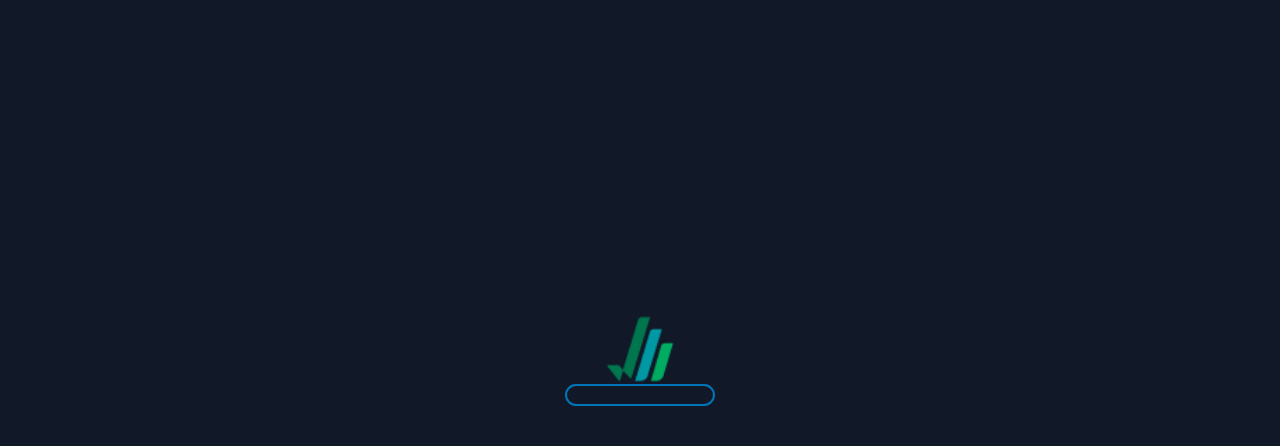

--- FILE ---
content_type: text/html
request_url: https://www.tenantone.com/rate
body_size: 6283
content:
<!doctype html>
<html lang="en" data-critters-container>
<head>
  <meta charset="utf-8">
  <title>TenantOne</title>
  <base href="/">

  <meta content="width=device-width, initial-scale=1" name="viewport">
  <link href="favicon.ico" rel="icon" type="image/x-icon">
<style>@font-face{font-family:Inter var;font-style:normal;font-weight:100 900;font-display:swap;src:url(/assets/fonts/Inter-roman-var.woff2?v=3.19) format("woff2");font-named-instance:"Regular"}@font-face{font-family:Inter var;font-style:italic;font-weight:100 900;font-display:swap;src:url(/assets/fonts/Inter-italic-var.woff2?v=3.19) format("woff2");font-named-instance:"Italic"}body{--vex-sidenav-background:#111827;--vex-sidenav-color:#fff;--vex-sidenav-toolbar-background:#111827;--vex-sidenav-section-divider-color:rgb(255 255 255 / .12);--vex-sidenav-item-background-hover:rgb(3 7 18 / 30%);--vex-sidenav-item-background-active:rgb(3 7 18 / 30%);--vex-sidenav-item-color:#d1d5db;--vex-sidenav-item-color-hover:#fff;--vex-sidenav-item-color-active:#fff;--vex-sidenav-item-icon-color:rgb(var(--vex-color-primary-400) / 60%);--vex-sidenav-item-icon-color-hover:rgb(var(--vex-color-primary-600) / 1);--vex-sidenav-item-icon-color-active:rgb(var(--vex-color-primary-600) / 1);--vex-sidenav-item-dropdown-background:var( --vex-sidenav-item-background-active );--vex-sidenav-item-dropdown-background-hover:rgb(3 7 18 / 80%);--vex-sidenav-item-dropdown-color-hover:var(--vex-sidenav-item-color-hover);--vex-sidenav-item-dropdown-background-active:var( --vex-sidenav-item-dropdown-background-hover );--vex-sidenav-item-dropdown-color-active:var( --vex-sidenav-item-color-active );--vex-sidenav-item-ripple-color:rgb(255 255 255 / 10%);--vex-sidenav-subheading-color:rgb(var(--vex-color-primary-300) / 80%);--vex-toolbar-background:rgb(var(--vex-background-card-rgb) / 70%);--vex-toolbar-icon-color:rgb(var(--vex-color-primary-600));--vex-secondary-toolbar-background:var(--vex-toolbar-background);--vex-navigation-color:rgb(var(--vex-foreground-text-rgb) / 1);--vex-navigation-background:var(--vex-background-card)}html{--mat-option-label-text-font:var(--vex-font);--mat-option-label-text-line-height:24px;--mat-option-label-text-size:15px;--mat-option-label-text-tracking:-.009em;--mat-option-label-text-weight:400;--mat-optgroup-label-text-font:var(--vex-font);--mat-optgroup-label-text-line-height:24px;--mat-optgroup-label-text-size:15px;--mat-optgroup-label-text-tracking:-.009em;--mat-optgroup-label-text-weight:400;--mdc-elevated-card-container-shape:4px;--mdc-outlined-card-container-shape:4px;--mdc-outlined-card-outline-width:1px;--mat-card-title-text-font:var(--vex-font);--mat-card-title-text-line-height:26px;--mat-card-title-text-size:18px;--mat-card-title-text-tracking:-.014em;--mat-card-title-text-weight:500;--mat-card-subtitle-text-font:var(--vex-font);--mat-card-subtitle-text-line-height:24px;--mat-card-subtitle-text-size:14px;--mat-card-subtitle-text-tracking:-.006em;--mat-card-subtitle-text-weight:500;--mdc-linear-progress-active-indicator-height:4px;--mdc-linear-progress-track-height:4px;--mdc-linear-progress-track-shape:0;--mdc-plain-tooltip-container-shape:4px;--mdc-plain-tooltip-supporting-text-line-height:16px;--mdc-plain-tooltip-supporting-text-font:var(--vex-font);--mdc-plain-tooltip-supporting-text-size:12px;--mdc-plain-tooltip-supporting-text-weight:400;--mdc-plain-tooltip-supporting-text-tracking:0;--mdc-filled-text-field-active-indicator-height:1px;--mdc-filled-text-field-focus-active-indicator-height:2px;--mdc-filled-text-field-container-shape:4px;--mdc-outlined-text-field-outline-width:1px;--mdc-outlined-text-field-focus-outline-width:2px;--mdc-outlined-text-field-container-shape:4px;--mat-form-field-container-height:56px;--mat-form-field-filled-label-display:block;--mat-form-field-container-vertical-padding:16px;--mat-form-field-filled-with-label-container-padding-top:24px;--mat-form-field-filled-with-label-container-padding-bottom:8px;--mdc-filled-text-field-label-text-font:var(--vex-font);--mdc-filled-text-field-label-text-size:15px;--mdc-filled-text-field-label-text-tracking:-.009em;--mdc-filled-text-field-label-text-weight:400;--mdc-outlined-text-field-label-text-font:var(--vex-font);--mdc-outlined-text-field-label-text-size:15px;--mdc-outlined-text-field-label-text-tracking:-.009em;--mdc-outlined-text-field-label-text-weight:400;--mat-form-field-container-text-font:var(--vex-font);--mat-form-field-container-text-line-height:24px;--mat-form-field-container-text-size:15px;--mat-form-field-container-text-tracking:-.009em;--mat-form-field-container-text-weight:400;--mat-form-field-outlined-label-text-populated-size:15px;--mat-form-field-subscript-text-font:var(--vex-font);--mat-form-field-subscript-text-line-height:20px;--mat-form-field-subscript-text-size:12px;--mat-form-field-subscript-text-tracking:0;--mat-form-field-subscript-text-weight:400;--mat-select-container-elevation-shadow:0px 5px 5px -3px rgba(0, 0, 0, .2), 0px 8px 10px 1px rgba(0, 0, 0, .14), 0px 3px 14px 2px rgba(0, 0, 0, .12);--mat-select-arrow-transform:translateY(-8px);--mat-select-trigger-text-font:var(--vex-font);--mat-select-trigger-text-line-height:24px;--mat-select-trigger-text-size:15px;--mat-select-trigger-text-tracking:-.009em;--mat-select-trigger-text-weight:400;--mat-autocomplete-container-shape:4px;--mat-autocomplete-container-elevation-shadow:0px 5px 5px -3px rgba(0, 0, 0, .2), 0px 8px 10px 1px rgba(0, 0, 0, .14), 0px 3px 14px 2px rgba(0, 0, 0, .12);--mdc-dialog-container-elevation-shadow:0px 11px 15px -7px rgba(0, 0, 0, .2), 0px 24px 38px 3px rgba(0, 0, 0, .14), 0px 9px 46px 8px rgba(0, 0, 0, .12);--mdc-dialog-container-shadow-color:#000;--mdc-dialog-container-shape:4px;--mat-dialog-container-max-width:80vw;--mat-dialog-container-small-max-width:80vw;--mat-dialog-container-min-width:0;--mat-dialog-actions-alignment:start;--mat-dialog-actions-padding:8px;--mat-dialog-content-padding:20px 24px;--mat-dialog-with-actions-content-padding:20px 24px;--mat-dialog-headline-padding:0 24px 9px;--mdc-dialog-subhead-font:var(--vex-font);--mdc-dialog-subhead-line-height:26px;--mdc-dialog-subhead-size:18px;--mdc-dialog-subhead-weight:500;--mdc-dialog-subhead-tracking:-.014em;--mdc-dialog-supporting-text-font:var(--vex-font);--mdc-dialog-supporting-text-line-height:24px;--mdc-dialog-supporting-text-size:15px;--mdc-dialog-supporting-text-weight:400;--mdc-dialog-supporting-text-tracking:-.009em}html{--mdc-switch-disabled-selected-icon-opacity:.38;--mdc-switch-disabled-track-opacity:.12;--mdc-switch-disabled-unselected-icon-opacity:.38;--mdc-switch-handle-height:20px;--mdc-switch-handle-shape:10px;--mdc-switch-handle-width:20px;--mdc-switch-selected-icon-size:18px;--mdc-switch-track-height:14px;--mdc-switch-track-shape:7px;--mdc-switch-track-width:36px;--mdc-switch-unselected-icon-size:18px;--mdc-switch-selected-focus-state-layer-opacity:.12;--mdc-switch-selected-hover-state-layer-opacity:.04;--mdc-switch-selected-pressed-state-layer-opacity:.1;--mdc-switch-unselected-focus-state-layer-opacity:.12;--mdc-switch-unselected-hover-state-layer-opacity:.04;--mdc-switch-unselected-pressed-state-layer-opacity:.1;--mat-switch-disabled-selected-handle-opacity:.38;--mat-switch-disabled-unselected-handle-opacity:.38;--mat-switch-unselected-handle-size:20px;--mat-switch-selected-handle-size:20px;--mat-switch-pressed-handle-size:20px;--mat-switch-with-icon-handle-size:20px;--mat-switch-selected-handle-horizontal-margin:0;--mat-switch-selected-with-icon-handle-horizontal-margin:0;--mat-switch-selected-pressed-handle-horizontal-margin:0;--mat-switch-unselected-handle-horizontal-margin:0;--mat-switch-unselected-with-icon-handle-horizontal-margin:0;--mat-switch-unselected-pressed-handle-horizontal-margin:0;--mat-switch-visible-track-opacity:1;--mat-switch-hidden-track-opacity:1;--mat-switch-visible-track-transition:transform 75ms 0ms cubic-bezier(0, 0, .2, 1);--mat-switch-hidden-track-transition:transform 75ms 0ms cubic-bezier(.4, 0, .6, 1);--mat-switch-track-outline-width:1px;--mat-switch-track-outline-color:transparent;--mat-switch-selected-track-outline-width:1px;--mat-switch-disabled-unselected-track-outline-width:1px;--mat-switch-disabled-unselected-track-outline-color:transparent;--mdc-switch-state-layer-size:40px}html{--mdc-radio-disabled-selected-icon-opacity:.38;--mdc-radio-disabled-unselected-icon-opacity:.38;--mdc-radio-state-layer-size:40px;--mat-radio-touch-target-display:block}html{--mat-slider-value-indicator-width:auto;--mat-slider-value-indicator-height:32px;--mat-slider-value-indicator-caret-display:block;--mat-slider-value-indicator-border-radius:4px;--mat-slider-value-indicator-padding:0 12px;--mat-slider-value-indicator-text-transform:none;--mat-slider-value-indicator-container-transform:translateX(-50%);--mdc-slider-active-track-height:6px;--mdc-slider-active-track-shape:9999px;--mdc-slider-handle-height:20px;--mdc-slider-handle-shape:50%;--mdc-slider-handle-width:20px;--mdc-slider-inactive-track-height:4px;--mdc-slider-inactive-track-shape:9999px;--mdc-slider-with-overlap-handle-outline-width:1px;--mdc-slider-with-tick-marks-active-container-opacity:.6;--mdc-slider-with-tick-marks-container-shape:50%;--mdc-slider-with-tick-marks-container-size:2px;--mdc-slider-with-tick-marks-inactive-container-opacity:.6;--mdc-slider-label-label-text-font:var(--vex-font);--mdc-slider-label-label-text-size:14px;--mdc-slider-label-label-text-line-height:24px;--mdc-slider-label-label-text-tracking:-.006em;--mdc-slider-label-label-text-weight:500;--mat-menu-container-shape:4px;--mat-menu-divider-bottom-spacing:0;--mat-menu-divider-top-spacing:0;--mat-menu-item-spacing:16px;--mat-menu-item-icon-size:24px;--mat-menu-item-leading-spacing:16px;--mat-menu-item-trailing-spacing:16px;--mat-menu-item-with-icon-leading-spacing:16px;--mat-menu-item-with-icon-trailing-spacing:16px;--mat-menu-item-label-text-font:var(--vex-font);--mat-menu-item-label-text-size:15px;--mat-menu-item-label-text-tracking:-.009em;--mat-menu-item-label-text-line-height:24px;--mat-menu-item-label-text-weight:400;--mdc-list-list-item-container-shape:0;--mdc-list-list-item-leading-avatar-shape:50%;--mdc-list-list-item-container-color:transparent;--mdc-list-list-item-selected-container-color:transparent;--mdc-list-list-item-leading-avatar-color:transparent;--mdc-list-list-item-leading-icon-size:24px;--mdc-list-list-item-leading-avatar-size:40px;--mdc-list-list-item-trailing-icon-size:24px;--mdc-list-list-item-disabled-state-layer-color:transparent;--mdc-list-list-item-disabled-state-layer-opacity:0;--mdc-list-list-item-disabled-label-text-opacity:.38;--mdc-list-list-item-disabled-leading-icon-opacity:.38;--mdc-list-list-item-disabled-trailing-icon-opacity:.38;--mat-list-active-indicator-color:transparent;--mat-list-active-indicator-shape:4px;--mdc-list-list-item-one-line-container-height:48px;--mdc-list-list-item-two-line-container-height:64px;--mdc-list-list-item-three-line-container-height:88px;--mat-list-list-item-leading-icon-start-space:16px;--mat-list-list-item-leading-icon-end-space:32px}html{--mdc-list-list-item-label-text-font:var(--vex-font);--mdc-list-list-item-label-text-line-height:24px;--mdc-list-list-item-label-text-size:15px;--mdc-list-list-item-label-text-tracking:-.009em;--mdc-list-list-item-label-text-weight:400;--mdc-list-list-item-supporting-text-font:var(--vex-font);--mdc-list-list-item-supporting-text-line-height:20px;--mdc-list-list-item-supporting-text-size:14px;--mdc-list-list-item-supporting-text-tracking:-.006em;--mdc-list-list-item-supporting-text-weight:400;--mdc-list-list-item-trailing-supporting-text-font:var(--vex-font);--mdc-list-list-item-trailing-supporting-text-line-height:20px;--mdc-list-list-item-trailing-supporting-text-size:12px;--mdc-list-list-item-trailing-supporting-text-tracking:0;--mdc-list-list-item-trailing-supporting-text-weight:400}html{--mat-paginator-container-size:56px;--mat-paginator-form-field-container-height:40px;--mat-paginator-form-field-container-vertical-padding:8px;--mat-paginator-container-text-font:var(--vex-font);--mat-paginator-container-text-line-height:20px;--mat-paginator-container-text-size:12px;--mat-paginator-container-text-tracking:0;--mat-paginator-container-text-weight:400;--mat-paginator-select-trigger-text-size:12px;--mdc-tab-indicator-active-indicator-height:2px;--mdc-tab-indicator-active-indicator-shape:0;--mdc-secondary-navigation-tab-container-height:48px;--mat-tab-header-divider-color:transparent;--mat-tab-header-divider-height:0}html{--mdc-checkbox-disabled-selected-checkmark-color:#fff;--mdc-checkbox-selected-focus-state-layer-opacity:.16;--mdc-checkbox-selected-hover-state-layer-opacity:.04;--mdc-checkbox-selected-pressed-state-layer-opacity:.16;--mdc-checkbox-unselected-focus-state-layer-opacity:.16;--mdc-checkbox-unselected-hover-state-layer-opacity:.04;--mdc-checkbox-unselected-pressed-state-layer-opacity:.16;--mdc-checkbox-state-layer-size:40px;--mat-checkbox-touch-target-display:block}html{--mdc-text-button-container-shape:4px;--mdc-text-button-keep-touch-target:false;--mdc-filled-button-container-shape:4px;--mdc-filled-button-keep-touch-target:false;--mdc-protected-button-container-shape:4px;--mdc-protected-button-keep-touch-target:false;--mdc-outlined-button-keep-touch-target:false;--mdc-outlined-button-outline-width:1px;--mdc-outlined-button-container-shape:4px;--mat-text-button-horizontal-padding:8px;--mat-text-button-with-icon-horizontal-padding:8px;--mat-text-button-icon-spacing:8px;--mat-text-button-icon-offset:0;--mat-filled-button-horizontal-padding:16px;--mat-filled-button-icon-spacing:8px;--mat-filled-button-icon-offset:-4px;--mat-protected-button-horizontal-padding:16px;--mat-protected-button-icon-spacing:8px;--mat-protected-button-icon-offset:-4px;--mat-outlined-button-horizontal-padding:15px;--mat-outlined-button-icon-spacing:8px;--mat-outlined-button-icon-offset:-4px;--mdc-text-button-container-height:36px;--mdc-filled-button-container-height:36px;--mdc-outlined-button-container-height:36px;--mdc-protected-button-container-height:36px;--mat-text-button-touch-target-display:block;--mat-filled-button-touch-target-display:block;--mat-protected-button-touch-target-display:block;--mat-outlined-button-touch-target-display:block;--mdc-text-button-label-text-font:var(--vex-font);--mdc-text-button-label-text-size:14px;--mdc-text-button-label-text-tracking:-.006em;--mdc-text-button-label-text-weight:500;--mdc-text-button-label-text-transform:none;--mdc-filled-button-label-text-font:var(--vex-font);--mdc-filled-button-label-text-size:14px;--mdc-filled-button-label-text-tracking:-.006em;--mdc-filled-button-label-text-weight:500;--mdc-filled-button-label-text-transform:none;--mdc-outlined-button-label-text-font:var(--vex-font);--mdc-outlined-button-label-text-size:14px;--mdc-outlined-button-label-text-tracking:-.006em;--mdc-outlined-button-label-text-weight:500;--mdc-outlined-button-label-text-transform:none;--mdc-protected-button-label-text-font:var(--vex-font);--mdc-protected-button-label-text-size:14px;--mdc-protected-button-label-text-tracking:-.006em;--mdc-protected-button-label-text-weight:500;--mdc-protected-button-label-text-transform:none;--mdc-icon-button-icon-size:24px;--mat-icon-button-touch-target-display:block}html{--mdc-fab-container-shape:50%;--mdc-fab-icon-size:24px;--mdc-fab-small-container-shape:50%;--mdc-fab-small-icon-size:24px;--mdc-extended-fab-container-height:48px;--mdc-extended-fab-container-shape:24px;--mat-fab-touch-target-display:block;--mat-fab-small-touch-target-display:block;--mdc-extended-fab-label-text-font:var(--vex-font);--mdc-extended-fab-label-text-size:14px;--mdc-extended-fab-label-text-tracking:-.006em;--mdc-extended-fab-label-text-weight:500;--mdc-snackbar-container-shape:4px;--mdc-snackbar-supporting-text-font:var(--vex-font);--mdc-snackbar-supporting-text-line-height:20px;--mdc-snackbar-supporting-text-size:14px;--mdc-snackbar-supporting-text-weight:400;--mat-table-row-item-outline-width:1px;--mat-table-header-container-height:56px;--mat-table-footer-container-height:52px;--mat-table-row-item-container-height:52px;--mat-table-header-headline-font:var(--vex-font);--mat-table-header-headline-line-height:24px;--mat-table-header-headline-size:14px;--mat-table-header-headline-weight:500;--mat-table-header-headline-tracking:-.006em;--mat-table-row-item-label-text-font:var(--vex-font);--mat-table-row-item-label-text-line-height:20px;--mat-table-row-item-label-text-size:14px;--mat-table-row-item-label-text-weight:400;--mat-table-row-item-label-text-tracking:-.006em;--mat-table-footer-supporting-text-font:var(--vex-font);--mat-table-footer-supporting-text-line-height:20px;--mat-table-footer-supporting-text-size:14px;--mat-table-footer-supporting-text-weight:400;--mat-table-footer-supporting-text-tracking:-.006em;--mdc-circular-progress-active-indicator-width:4px;--mdc-circular-progress-size:48px;--mat-badge-container-shape:50%;--mat-badge-container-size:unset;--mat-badge-small-size-container-size:unset;--mat-badge-large-size-container-size:unset;--mat-badge-legacy-container-size:22px;--mat-badge-legacy-small-size-container-size:16px;--mat-badge-legacy-large-size-container-size:28px;--mat-badge-container-offset:-11px 0;--mat-badge-small-size-container-offset:-8px 0;--mat-badge-large-size-container-offset:-14px 0;--mat-badge-container-overlap-offset:-11px;--mat-badge-small-size-container-overlap-offset:-8px;--mat-badge-large-size-container-overlap-offset:-14px;--mat-badge-container-padding:0;--mat-badge-small-size-container-padding:0;--mat-badge-large-size-container-padding:0;--mat-badge-text-font:var(--vex-font);--mat-badge-text-size:12px;--mat-badge-text-weight:600;--mat-badge-small-size-text-size:9px;--mat-badge-large-size-text-size:24px;--mat-bottom-sheet-container-shape:4px;--mat-bottom-sheet-container-text-font:var(--vex-font);--mat-bottom-sheet-container-text-line-height:20px;--mat-bottom-sheet-container-text-size:14px;--mat-bottom-sheet-container-text-tracking:-.006em;--mat-bottom-sheet-container-text-weight:400;--mat-legacy-button-toggle-height:36px;--mat-legacy-button-toggle-shape:2px;--mat-legacy-button-toggle-focus-state-layer-opacity:1;--mat-standard-button-toggle-shape:4px;--mat-standard-button-toggle-hover-state-layer-opacity:.04;--mat-standard-button-toggle-focus-state-layer-opacity:.12;--mat-standard-button-toggle-height:48px;--mat-legacy-button-toggle-label-text-font:var(--vex-font);--mat-legacy-button-toggle-label-text-line-height:24px;--mat-legacy-button-toggle-label-text-size:15px;--mat-legacy-button-toggle-label-text-tracking:-.009em;--mat-legacy-button-toggle-label-text-weight:400;--mat-standard-button-toggle-label-text-font:var(--vex-font);--mat-standard-button-toggle-label-text-line-height:24px;--mat-standard-button-toggle-label-text-size:15px;--mat-standard-button-toggle-label-text-tracking:-.009em;--mat-standard-button-toggle-label-text-weight:400;--mat-datepicker-calendar-container-shape:4px;--mat-datepicker-calendar-container-touch-shape:4px;--mat-datepicker-calendar-container-elevation-shadow:0px 2px 4px -1px rgba(0, 0, 0, .2), 0px 4px 5px 0px rgba(0, 0, 0, .14), 0px 1px 10px 0px rgba(0, 0, 0, .12);--mat-datepicker-calendar-container-touch-elevation-shadow:0px 11px 15px -7px rgba(0, 0, 0, .2), 0px 24px 38px 3px rgba(0, 0, 0, .14), 0px 9px 46px 8px rgba(0, 0, 0, .12)}html{--mat-datepicker-calendar-text-font:var(--vex-font);--mat-datepicker-calendar-text-size:13px;--mat-datepicker-calendar-body-label-text-size:14px;--mat-datepicker-calendar-body-label-text-weight:500;--mat-datepicker-calendar-period-button-text-size:14px;--mat-datepicker-calendar-period-button-text-weight:500;--mat-datepicker-calendar-header-text-size:11px;--mat-datepicker-calendar-header-text-weight:400;--mat-divider-width:1px;--mat-expansion-container-shape:4px;--mat-expansion-legacy-header-indicator-display:inline-block;--mat-expansion-header-indicator-display:none;--mat-expansion-header-collapsed-state-height:48px;--mat-expansion-header-expanded-state-height:64px;--mat-expansion-header-text-font:var(--vex-font);--mat-expansion-header-text-size:14px;--mat-expansion-header-text-weight:500;--mat-expansion-header-text-line-height:inherit;--mat-expansion-header-text-tracking:inherit;--mat-expansion-container-text-font:var(--vex-font);--mat-expansion-container-text-line-height:20px;--mat-expansion-container-text-size:14px;--mat-expansion-container-text-tracking:-.006em;--mat-expansion-container-text-weight:400;--mat-grid-list-tile-header-primary-text-size:14px;--mat-grid-list-tile-header-secondary-text-size:12px;--mat-grid-list-tile-footer-primary-text-size:14px;--mat-grid-list-tile-footer-secondary-text-size:12px;--mat-sidenav-container-shape:0;--mat-sidenav-container-elevation-shadow:0px 8px 10px -5px rgba(0, 0, 0, .2), 0px 16px 24px 2px rgba(0, 0, 0, .14), 0px 6px 30px 5px rgba(0, 0, 0, .12);--mat-sidenav-container-width:auto;--mat-stepper-header-height:72px;--mat-stepper-container-text-font:var(--vex-font);--mat-stepper-header-label-text-font:var(--vex-font);--mat-stepper-header-label-text-size:14px;--mat-stepper-header-label-text-weight:400;--mat-stepper-header-error-state-label-text-size:15px;--mat-stepper-header-selected-state-label-text-size:15px;--mat-stepper-header-selected-state-label-text-weight:400;--mat-toolbar-standard-height:64px;--mat-toolbar-mobile-height:56px;--mat-toolbar-title-text-font:var(--vex-font);--mat-toolbar-title-text-line-height:26px;--mat-toolbar-title-text-size:18px;--mat-toolbar-title-text-tracking:-.014em;--mat-toolbar-title-text-weight:500;--mat-tree-node-min-height:48px;--mat-tree-node-text-font:var(--vex-font);--mat-tree-node-text-size:14px;--mat-tree-node-text-weight:400}body{--vex-font:"Inter var", ui-sans-serif, system-ui, sans-serif, "Apple Color Emoji", "Segoe UI Emoji", "Segoe UI Symbol", "Noto Color Emoji";--vex-sidenav-width:280px;--vex-sidenav-collapsed-width:72px;--vex-sidenav-item-min-height:48px;--vex-sidenav-item-padding-vertical:.5rem;--vex-sidenav-item-padding-horizontal:1.5rem;--vex-sidenav-item-font-weight:500;--vex-sidenav-item-icon-gap:1rem;--vex-sidenav-item-icon-size:1.5rem;--vex-sidenav-item-dropdown-gap:.75rem;--vex-toolbar-height:64px;--vex-secondary-toolbar-height:54px;--vex-navigation-height:64px;--vex-footer-height:56px;--vex-footer-z-index:100;--vex-footer-elevation:0 -10px 30px 0 rgba(82, 63, 104, .06);--vex-page-layout-header-height:200px;--vex-page-layout-toolbar-height:64px;--vex-blink-scrollbar-width:12px;--vex-default-icon-size:24px;--vex-border-radius:.25rem}@media print{html,body{height:auto!important;overflow:initial!important}}html,body{overflow:visible!important}@charset "UTF-8";:root{--bs-blue:#0d6efd;--bs-indigo:#6610f2;--bs-purple:#6f42c1;--bs-pink:#d63384;--bs-red:#dc3545;--bs-orange:#fd7e14;--bs-yellow:#ffc107;--bs-green:#198754;--bs-teal:#20c997;--bs-cyan:#0dcaf0;--bs-black:#000;--bs-white:#fff;--bs-gray:#6c757d;--bs-gray-dark:#343a40;--bs-gray-100:#f8f9fa;--bs-gray-200:#e9ecef;--bs-gray-300:#dee2e6;--bs-gray-400:#ced4da;--bs-gray-500:#adb5bd;--bs-gray-600:#6c757d;--bs-gray-700:#495057;--bs-gray-800:#343a40;--bs-gray-900:#212529;--bs-primary:#0d6efd;--bs-secondary:#6c757d;--bs-success:#198754;--bs-info:#0dcaf0;--bs-warning:#ffc107;--bs-danger:#dc3545;--bs-light:#f8f9fa;--bs-dark:#212529;--bs-primary-rgb:13,110,253;--bs-secondary-rgb:108,117,125;--bs-success-rgb:25,135,84;--bs-info-rgb:13,202,240;--bs-warning-rgb:255,193,7;--bs-danger-rgb:220,53,69;--bs-light-rgb:248,249,250;--bs-dark-rgb:33,37,41;--bs-primary-text-emphasis:#052c65;--bs-secondary-text-emphasis:#2b2f32;--bs-success-text-emphasis:#0a3622;--bs-info-text-emphasis:#055160;--bs-warning-text-emphasis:#664d03;--bs-danger-text-emphasis:#58151c;--bs-light-text-emphasis:#495057;--bs-dark-text-emphasis:#495057;--bs-primary-bg-subtle:#cfe2ff;--bs-secondary-bg-subtle:#e2e3e5;--bs-success-bg-subtle:#d1e7dd;--bs-info-bg-subtle:#cff4fc;--bs-warning-bg-subtle:#fff3cd;--bs-danger-bg-subtle:#f8d7da;--bs-light-bg-subtle:#fcfcfd;--bs-dark-bg-subtle:#ced4da;--bs-primary-border-subtle:#9ec5fe;--bs-secondary-border-subtle:#c4c8cb;--bs-success-border-subtle:#a3cfbb;--bs-info-border-subtle:#9eeaf9;--bs-warning-border-subtle:#ffe69c;--bs-danger-border-subtle:#f1aeb5;--bs-light-border-subtle:#e9ecef;--bs-dark-border-subtle:#adb5bd;--bs-white-rgb:255,255,255;--bs-black-rgb:0,0,0;--bs-font-sans-serif:system-ui,-apple-system,"Segoe UI",Roboto,"Helvetica Neue","Noto Sans","Liberation Sans",Arial,sans-serif,"Apple Color Emoji","Segoe UI Emoji","Segoe UI Symbol","Noto Color Emoji";--bs-font-monospace:SFMono-Regular,Menlo,Monaco,Consolas,"Liberation Mono","Courier New",monospace;--bs-gradient:linear-gradient(180deg, rgba(255, 255, 255, .15), rgba(255, 255, 255, 0));--bs-body-font-family:var(--bs-font-sans-serif);--bs-body-font-size:1rem;--bs-body-font-weight:400;--bs-body-line-height:1.5;--bs-body-color:#212529;--bs-body-color-rgb:33,37,41;--bs-body-bg:#fff;--bs-body-bg-rgb:255,255,255;--bs-emphasis-color:#000;--bs-emphasis-color-rgb:0,0,0;--bs-secondary-color:rgba(33, 37, 41, .75);--bs-secondary-color-rgb:33,37,41;--bs-secondary-bg:#e9ecef;--bs-secondary-bg-rgb:233,236,239;--bs-tertiary-color:rgba(33, 37, 41, .5);--bs-tertiary-color-rgb:33,37,41;--bs-tertiary-bg:#f8f9fa;--bs-tertiary-bg-rgb:248,249,250;--bs-heading-color:inherit;--bs-link-color:#0d6efd;--bs-link-color-rgb:13,110,253;--bs-link-decoration:underline;--bs-link-hover-color:#0a58ca;--bs-link-hover-color-rgb:10,88,202;--bs-code-color:#d63384;--bs-highlight-color:#212529;--bs-highlight-bg:#fff3cd;--bs-border-width:1px;--bs-border-style:solid;--bs-border-color:#dee2e6;--bs-border-color-translucent:rgba(0, 0, 0, .175);--bs-border-radius:.375rem;--bs-border-radius-sm:.25rem;--bs-border-radius-lg:.5rem;--bs-border-radius-xl:1rem;--bs-border-radius-xxl:2rem;--bs-border-radius-2xl:var(--bs-border-radius-xxl);--bs-border-radius-pill:50rem;--bs-box-shadow:0 .5rem 1rem rgba(0, 0, 0, .15);--bs-box-shadow-sm:0 .125rem .25rem rgba(0, 0, 0, .075);--bs-box-shadow-lg:0 1rem 3rem rgba(0, 0, 0, .175);--bs-box-shadow-inset:inset 0 1px 2px rgba(0, 0, 0, .075);--bs-focus-ring-width:.25rem;--bs-focus-ring-opacity:.25;--bs-focus-ring-color:rgba(13, 110, 253, .25);--bs-form-valid-color:#198754;--bs-form-valid-border-color:#198754;--bs-form-invalid-color:#dc3545;--bs-form-invalid-border-color:#dc3545}*,:after,:before{box-sizing:border-box}@media (prefers-reduced-motion:no-preference){:root{scroll-behavior:smooth}}body{margin:0;font-family:var(--bs-body-font-family);font-size:var(--bs-body-font-size);font-weight:var(--bs-body-font-weight);line-height:var(--bs-body-line-height);color:var(--bs-body-color);text-align:var(--bs-body-text-align);background-color:var(--bs-body-bg);-webkit-text-size-adjust:100%;-webkit-tap-highlight-color:transparent}img{vertical-align:middle}:root{--bs-breakpoint-xs:0;--bs-breakpoint-sm:576px;--bs-breakpoint-md:768px;--bs-breakpoint-lg:992px;--bs-breakpoint-xl:1200px;--bs-breakpoint-xxl:1400px}:root{--bs-btn-close-filter: }:root{--bs-carousel-indicator-active-bg:#fff;--bs-carousel-caption-color:#fff;--bs-carousel-control-icon-filter: }*,:before,:after{--tw-border-spacing-x:0;--tw-border-spacing-y:0;--tw-translate-x:0;--tw-translate-y:0;--tw-rotate:0;--tw-skew-x:0;--tw-skew-y:0;--tw-scale-x:1;--tw-scale-y:1;--tw-pan-x: ;--tw-pan-y: ;--tw-pinch-zoom: ;--tw-scroll-snap-strictness:proximity;--tw-gradient-from-position: ;--tw-gradient-via-position: ;--tw-gradient-to-position: ;--tw-ordinal: ;--tw-slashed-zero: ;--tw-numeric-figure: ;--tw-numeric-spacing: ;--tw-numeric-fraction: ;--tw-ring-inset: ;--tw-ring-offset-width:0px;--tw-ring-offset-color:#fff;--tw-ring-color:rgb(59 130 246 / .5);--tw-ring-offset-shadow:0 0 #0000;--tw-ring-shadow:0 0 #0000;--tw-shadow:0 0 #0000;--tw-shadow-colored:0 0 #0000;--tw-blur: ;--tw-brightness: ;--tw-contrast: ;--tw-grayscale: ;--tw-hue-rotate: ;--tw-invert: ;--tw-saturate: ;--tw-sepia: ;--tw-drop-shadow: ;--tw-backdrop-blur: ;--tw-backdrop-brightness: ;--tw-backdrop-contrast: ;--tw-backdrop-grayscale: ;--tw-backdrop-hue-rotate: ;--tw-backdrop-invert: ;--tw-backdrop-opacity: ;--tw-backdrop-saturate: ;--tw-backdrop-sepia: ;--tw-contain-size: ;--tw-contain-layout: ;--tw-contain-paint: ;--tw-contain-style: }*,:before,:after{box-sizing:border-box;border-width:0;border-style:solid;border-color:var(--vex-foreground-divider)}:before,:after{--tw-content:""}html{line-height:1.5;-webkit-text-size-adjust:100%;tab-size:4;font-family:Inter var,ui-sans-serif,system-ui,sans-serif,"Apple Color Emoji","Segoe UI Emoji",Segoe UI Symbol,"Noto Color Emoji";font-feature-settings:normal;font-variation-settings:normal;-webkit-tap-highlight-color:transparent}body{margin:0;line-height:inherit}img{display:block;vertical-align:middle}img{max-width:100%;height:auto}html{box-sizing:border-box;font-size:16px;height:100%;overflow:hidden;font-feature-settings:"cv02","cv03","cv04","cv11","salt","calt","case";font-family:Inter var,ui-sans-serif,system-ui,sans-serif,"Apple Color Emoji","Segoe UI Emoji",Segoe UI Symbol,"Noto Color Emoji";line-height:1.5;-webkit-font-smoothing:antialiased;-moz-osx-font-smoothing:grayscale}body{height:100%;letter-spacing:-.006em;font-size:.875rem;line-height:1.25rem;--tw-text-opacity:1;color:rgb(var(--vex-foreground-text-rgb) / var(--tw-text-opacity, 1))}div{box-sizing:border-box}</style><link rel="stylesheet" href="styles.b350b1cae81c6082.css" media="print" onload="this.media='all'"><noscript><link rel="stylesheet" href="styles.b350b1cae81c6082.css"></noscript></head>
<body dir="ltr">
<style>
  #vex-splash-screen {
    position: absolute;
    top: 0;
    left: 0;
    width: 100%;
    height: 100%;
    background: #111827;
    z-index: 99999;
    pointer-events: none;
    display: flex;
    flex-direction: column;
    align-items: center;
    justify-content: center;
    gap: 2rem;
  }

  .vex-splash-screen-loader {
    width: 150px;
    height: 22px;
    border-radius: 20px;
    color: #0076b9;
    border: 2px solid;
    position: relative;
  }

  .vex-splash-screen-loader::before {
    content: "";
    position: absolute;
    margin: 2px;
    inset: 0 100% 0 0;
    border-radius: inherit;
    background: currentColor;
    animation: vex-splash-screen-loader-animation 2s forwards;
  }

  @keyframes vex-splash-screen-loader-animation {
    100% {
      inset: 0;
    }
  }
</style>

<div id="vex-splash-screen">
  <img height="70" width="70" loading="eager" src="assets/img/logo/logo.png">
  <div class="vex-splash-screen-loader"></div>
</div>

<vex-root></vex-root>
<script src="runtime.a8ad7a05f5221dee.js" type="module"></script><script src="polyfills.01d962e57e07bdf2.js" type="module"></script><script src="scripts.b8d0c854a12d4629.js" defer></script><script src="main.b584d3e069ec5907.js" type="module"></script></body>
</html>


--- FILE ---
content_type: application/x-javascript
request_url: https://www.tenantone.com/scripts.b8d0c854a12d4629.js
body_size: 126030
content:
!function(Y,rt){"use strict";"object"==typeof module&&"object"==typeof module.exports?module.exports=Y.document?rt(Y,!0):function(Oe){if(!Oe.document)throw new Error("jQuery requires a window with a document");return rt(Oe)}:rt(Y)}(typeof window<"u"?window:this,function(Y,rt){"use strict";var Oe=[],at=Object.getPrototypeOf,yt=Oe.slice,T=Oe.flat?function(n){return Oe.flat.call(n)}:function(n){return Oe.concat.apply([],n)},wt=Oe.push,et=Oe.indexOf,Pt={},Xe=Pt.toString,fn=Pt.hasOwnProperty,hn=fn.toString,Jt=hn.call(Object),le={},se=function(n){return"function"==typeof n&&"number"!=typeof n.nodeType&&"function"!=typeof n.item},he=function(n){return null!=n&&n===n.window},Z=Y.document,ne={type:!0,src:!0,nonce:!0,noModule:!0};function Eo(n,s,c){var d,m,v=(c=c||Z).createElement("script");if(v.text=n,s)for(d in ne)(m=s[d]||s.getAttribute&&s.getAttribute(d))&&v.setAttribute(d,m);c.head.appendChild(v).parentNode.removeChild(v)}function Ut(n){return null==n?n+"":"object"==typeof n||"function"==typeof n?Pt[Xe.call(n)]||"object":typeof n}var vi=/HTML$/i,u=function(n,s){return new u.fn.init(n,s)};function Tn(n){var s=!!n&&"length"in n&&n.length,c=Ut(n);return!se(n)&&!he(n)&&("array"===c||0===s||"number"==typeof s&&0<s&&s-1 in n)}function me(n,s){return n.nodeName&&n.nodeName.toLowerCase()===s.toLowerCase()}u.fn=u.prototype={jquery:"3.7.1",constructor:u,length:0,toArray:function(){return yt.call(this)},get:function(n){return null==n?yt.call(this):n<0?this[n+this.length]:this[n]},pushStack:function(n){var s=u.merge(this.constructor(),n);return s.prevObject=this,s},each:function(n){return u.each(this,n)},map:function(n){return this.pushStack(u.map(this,function(s,c){return n.call(s,c,s)}))},slice:function(){return this.pushStack(yt.apply(this,arguments))},first:function(){return this.eq(0)},last:function(){return this.eq(-1)},even:function(){return this.pushStack(u.grep(this,function(n,s){return(s+1)%2}))},odd:function(){return this.pushStack(u.grep(this,function(n,s){return s%2}))},eq:function(n){var s=this.length,c=+n+(n<0?s:0);return this.pushStack(0<=c&&c<s?[this[c]]:[])},end:function(){return this.prevObject||this.constructor()},push:wt,sort:Oe.sort,splice:Oe.splice},u.extend=u.fn.extend=function(){var n,s,c,d,m,v,b=arguments[0]||{},_=1,C=arguments.length,N=!1;for("boolean"==typeof b&&(N=b,b=arguments[_]||{},_++),"object"==typeof b||se(b)||(b={}),_===C&&(b=this,_--);_<C;_++)if(null!=(n=arguments[_]))for(s in n)d=n[s],"__proto__"!==s&&b!==d&&(N&&d&&(u.isPlainObject(d)||(m=Array.isArray(d)))?(c=b[s],v=m&&!Array.isArray(c)?[]:m||u.isPlainObject(c)?c:{},m=!1,b[s]=u.extend(N,v,d)):void 0!==d&&(b[s]=d));return b},u.extend({expando:"jQuery"+("3.7.1"+Math.random()).replace(/\D/g,""),isReady:!0,error:function(n){throw new Error(n)},noop:function(){},isPlainObject:function(n){var s,c;return!(!n||"[object Object]"!==Xe.call(n)||(s=at(n))&&("function"!=typeof(c=fn.call(s,"constructor")&&s.constructor)||hn.call(c)!==Jt))},isEmptyObject:function(n){var s;for(s in n)return!1;return!0},globalEval:function(n,s,c){Eo(n,{nonce:s&&s.nonce},c)},each:function(n,s){var c,d=0;if(Tn(n))for(c=n.length;d<c&&!1!==s.call(n[d],d,n[d]);d++);else for(d in n)if(!1===s.call(n[d],d,n[d]))break;return n},text:function(n){var s,c="",d=0,m=n.nodeType;if(!m)for(;s=n[d++];)c+=u.text(s);return 1===m||11===m?n.textContent:9===m?n.documentElement.textContent:3===m||4===m?n.nodeValue:c},makeArray:function(n,s){var c=s||[];return null!=n&&(Tn(Object(n))?u.merge(c,"string"==typeof n?[n]:n):wt.call(c,n)),c},inArray:function(n,s,c){return null==s?-1:et.call(s,n,c)},isXMLDoc:function(n){var c=n&&(n.ownerDocument||n).documentElement;return!vi.test(n&&n.namespaceURI||c&&c.nodeName||"HTML")},merge:function(n,s){for(var c=+s.length,d=0,m=n.length;d<c;d++)n[m++]=s[d];return n.length=m,n},grep:function(n,s,c){for(var d=[],m=0,v=n.length,b=!c;m<v;m++)!s(n[m],m)!==b&&d.push(n[m]);return d},map:function(n,s,c){var d,m,v=0,b=[];if(Tn(n))for(d=n.length;v<d;v++)null!=(m=s(n[v],v,c))&&b.push(m);else for(v in n)null!=(m=s(n[v],v,c))&&b.push(m);return T(b)},guid:1,support:le}),"function"==typeof Symbol&&(u.fn[Symbol.iterator]=Oe[Symbol.iterator]),u.each("Boolean Number String Function Array Date RegExp Object Error Symbol".split(" "),function(n,s){Pt["[object "+s+"]"]=s.toLowerCase()});var Ve=Oe.pop,Lt=Oe.sort,ho=Oe.splice,be="[\\x20\\t\\r\\n\\f]",Fn=new RegExp("^"+be+"+|((?:^|[^\\\\])(?:\\\\.)*)"+be+"+$","g");u.contains=function(n,s){var c=s&&s.parentNode;return n===c||!(!c||1!==c.nodeType||!(n.contains?n.contains(c):n.compareDocumentPosition&&16&n.compareDocumentPosition(c)))};var Ao=/([\0-\x1f\x7f]|^-?\d)|^-$|[^\x80-\uFFFF\w-]/g;function No(n,s){return s?"\0"===n?"\ufffd":n.slice(0,-1)+"\\"+n.charCodeAt(n.length-1).toString(16)+" ":"\\"+n}u.escapeSelector=function(n){return(n+"").replace(Ao,No)};var St=Z,Mn=wt;!function(){var n,s,c,d,m,v,b,_,C,N,$=Mn,j=u.expando,I=0,R=0,X=ze(),te=ze(),ee=ze(),He=ze(),We=function(t,o){return t===o&&(m=!0),0},Ft="checked|selected|async|autofocus|autoplay|controls|defer|disabled|hidden|ismap|loop|multiple|open|readonly|required|scoped",ct="(?:\\\\[\\da-fA-F]{1,6}"+be+"?|\\\\[^\\r\\n\\f]|[\\w-]|[^\0-\\x7f])+",ae="\\["+be+"*("+ct+")(?:"+be+"*([*^$|!~]?=)"+be+"*(?:'((?:\\\\.|[^\\\\'])*)'|\"((?:\\\\.|[^\\\\\"])*)\"|("+ct+"))|)"+be+"*\\]",an=":("+ct+")(?:\\((('((?:\\\\.|[^\\\\'])*)'|\"((?:\\\\.|[^\\\\\"])*)\")|((?:\\\\.|[^\\\\()[\\]]|"+ae+")*)|.*)\\)|)",we=new RegExp(be+"+","g"),Se=new RegExp("^"+be+"*,"+be+"*"),ro=new RegExp("^"+be+"*([>+~]|"+be+")"+be+"*"),ai=new RegExp(be+"|>"),Zt=new RegExp(an),ln=new RegExp("^"+ct+"$"),Mt={ID:new RegExp("^#("+ct+")"),CLASS:new RegExp("^\\.("+ct+")"),TAG:new RegExp("^("+ct+"|[*])"),ATTR:new RegExp("^"+ae),PSEUDO:new RegExp("^"+an),CHILD:new RegExp("^:(only|first|last|nth|nth-last)-(child|of-type)(?:\\("+be+"*(even|odd|(([+-]|)(\\d*)n|)"+be+"*(?:([+-]|)"+be+"*(\\d+)|))"+be+"*\\)|)","i"),bool:new RegExp("^(?:"+Ft+")$","i"),needsContext:new RegExp("^"+be+"*[>+~]|:(even|odd|eq|gt|lt|nth|first|last)(?:\\("+be+"*((?:-\\d)?\\d*)"+be+"*\\)|)(?=[^-]|$)","i")},cn=/^(?:input|select|textarea|button)$/i,so=/^h\d$/i,Be=/^(?:#([\w-]+)|(\w+)|\.([\w-]+))$/,Ae=/[+~]/,Ue=new RegExp("\\\\[\\da-fA-F]{1,6}"+be+"?|\\\\([^\\r\\n\\f])","g"),Ze=function(t,o){var a="0x"+t.slice(1)-65536;return o||(a<0?String.fromCharCode(a+65536):String.fromCharCode(a>>10|55296,1023&a|56320))},_t=function(){zt()},st=Rn(function(t){return!0===t.disabled&&me(t,"fieldset")},{dir:"parentNode",next:"legend"});try{$.apply(Oe=yt.call(St.childNodes),St.childNodes)}catch{$={apply:function(o,a){Mn.apply(o,yt.call(a))},call:function(o){Mn.apply(o,yt.call(arguments,1))}}}function J(t,o,a,e){var i,l,h,p,w,S,x,E=o&&o.ownerDocument,L=o?o.nodeType:9;if(a=a||[],"string"!=typeof t||!t||1!==L&&9!==L&&11!==L)return a;if(!e&&(zt(o),o=o||v,_)){if(11!==L&&(w=Be.exec(t)))if(i=w[1]){if(9===L){if(!(h=o.getElementById(i)))return a;if(h.id===i)return $.call(a,h),a}else if(E&&(h=E.getElementById(i))&&J.contains(o,h)&&h.id===i)return $.call(a,h),a}else{if(w[2])return $.apply(a,o.getElementsByTagName(t)),a;if((i=w[3])&&o.getElementsByClassName)return $.apply(a,o.getElementsByClassName(i)),a}if(!(He[t+" "]||C&&C.test(t))){if(x=t,E=o,1===L&&(ai.test(t)||ro.test(t))){for((E=Ae.test(t)&&ao(o.parentNode)||o)==o&&le.scope||((p=o.getAttribute("id"))?p=u.escapeSelector(p):o.setAttribute("id",p=j)),l=(S=lo(t)).length;l--;)S[l]=(p?"#"+p:":scope")+" "+_o(S[l]);x=S.join(",")}try{return $.apply(a,E.querySelectorAll(x)),a}catch{He(t,!0)}finally{p===j&&o.removeAttribute("id")}}}return Fo(t.replace(Fn,"$1"),o,a,e)}function ze(){var t=[];return function o(a,e){return t.push(a+" ")>s.cacheLength&&delete o[t.shift()],o[a+" "]=e}}function ge(t){return t[j]=!0,t}function Te(t){var o=v.createElement("fieldset");try{return!!t(o)}catch{return!1}finally{o.parentNode&&o.parentNode.removeChild(o),o=null}}function Nt(t){return function(o){return me(o,"input")&&o.type===t}}function xn(t){return function(o){return(me(o,"input")||me(o,"button"))&&o.type===t}}function ot(t){return function(o){return"form"in o?o.parentNode&&!1===o.disabled?"label"in o?"label"in o.parentNode?o.parentNode.disabled===t:o.disabled===t:o.isDisabled===t||o.isDisabled!==!t&&st(o)===t:o.disabled===t:"label"in o&&o.disabled===t}}function Bt(t){return ge(function(o){return o=+o,ge(function(a,e){for(var i,l=t([],a.length,o),h=l.length;h--;)a[i=l[h]]&&(a[i]=!(e[i]=a[i]))})})}function ao(t){return t&&typeof t.getElementsByTagName<"u"&&t}function zt(t){var o,a=t?t.ownerDocument||t:St;return a!=v&&9===a.nodeType&&a.documentElement&&(b=(v=a).documentElement,_=!u.isXMLDoc(v),N=b.matches||b.webkitMatchesSelector||b.msMatchesSelector,b.msMatchesSelector&&St!=v&&(o=v.defaultView)&&o.top!==o&&o.addEventListener("unload",_t),le.getById=Te(function(e){return b.appendChild(e).id=u.expando,!v.getElementsByName||!v.getElementsByName(u.expando).length}),le.disconnectedMatch=Te(function(e){return N.call(e,"*")}),le.scope=Te(function(){return v.querySelectorAll(":scope")}),le.cssHas=Te(function(){try{return v.querySelector(":has(*,:jqfake)"),!1}catch{return!0}}),le.getById?(s.filter.ID=function(e){var i=e.replace(Ue,Ze);return function(l){return l.getAttribute("id")===i}},s.find.ID=function(e,i){if(typeof i.getElementById<"u"&&_){var l=i.getElementById(e);return l?[l]:[]}}):(s.filter.ID=function(e){var i=e.replace(Ue,Ze);return function(l){var h=typeof l.getAttributeNode<"u"&&l.getAttributeNode("id");return h&&h.value===i}},s.find.ID=function(e,i){if(typeof i.getElementById<"u"&&_){var l,h,p,w=i.getElementById(e);if(w){if((l=w.getAttributeNode("id"))&&l.value===e)return[w];for(p=i.getElementsByName(e),h=0;w=p[h++];)if((l=w.getAttributeNode("id"))&&l.value===e)return[w]}return[]}}),s.find.TAG=function(e,i){return typeof i.getElementsByTagName<"u"?i.getElementsByTagName(e):i.querySelectorAll(e)},s.find.CLASS=function(e,i){if(typeof i.getElementsByClassName<"u"&&_)return i.getElementsByClassName(e)},C=[],Te(function(e){var i;b.appendChild(e).innerHTML="<a id='"+j+"' href='' disabled='disabled'></a><select id='"+j+"-\r\\' disabled='disabled'><option selected=''></option></select>",e.querySelectorAll("[selected]").length||C.push("\\["+be+"*(?:value|"+Ft+")"),e.querySelectorAll("[id~="+j+"-]").length||C.push("~="),e.querySelectorAll("a#"+j+"+*").length||C.push(".#.+[+~]"),e.querySelectorAll(":checked").length||C.push(":checked"),(i=v.createElement("input")).setAttribute("type","hidden"),e.appendChild(i).setAttribute("name","D"),b.appendChild(e).disabled=!0,2!==e.querySelectorAll(":disabled").length&&C.push(":enabled",":disabled"),(i=v.createElement("input")).setAttribute("name",""),e.appendChild(i),e.querySelectorAll("[name='']").length||C.push("\\["+be+"*name"+be+"*="+be+"*(?:''|\"\")")}),le.cssHas||C.push(":has"),C=C.length&&new RegExp(C.join("|")),We=function(e,i){if(e===i)return m=!0,0;var l=!e.compareDocumentPosition-!i.compareDocumentPosition;return l||(1&(l=(e.ownerDocument||e)==(i.ownerDocument||i)?e.compareDocumentPosition(i):1)||!le.sortDetached&&i.compareDocumentPosition(e)===l?e===v||e.ownerDocument==St&&J.contains(St,e)?-1:i===v||i.ownerDocument==St&&J.contains(St,i)?1:d?et.call(d,e)-et.call(d,i):0:4&l?-1:1)}),v}for(n in J.matches=function(t,o){return J(t,null,null,o)},J.matchesSelector=function(t,o){if(zt(t),_&&!He[o+" "]&&(!C||!C.test(o)))try{var a=N.call(t,o);if(a||le.disconnectedMatch||t.document&&11!==t.document.nodeType)return a}catch{He(o,!0)}return 0<J(o,v,null,[t]).length},J.contains=function(t,o){return(t.ownerDocument||t)!=v&&zt(t),u.contains(t,o)},J.attr=function(t,o){(t.ownerDocument||t)!=v&&zt(t);var a=s.attrHandle[o.toLowerCase()],e=a&&fn.call(s.attrHandle,o.toLowerCase())?a(t,o,!_):void 0;return void 0!==e?e:t.getAttribute(o)},J.error=function(t){throw new Error("Syntax error, unrecognized expression: "+t)},u.uniqueSort=function(t){var o,a=[],e=0,i=0;if(m=!le.sortStable,d=!le.sortStable&&yt.call(t,0),Lt.call(t,We),m){for(;o=t[i++];)o===t[i]&&(e=a.push(i));for(;e--;)ho.call(t,a[e],1)}return d=null,t},u.fn.uniqueSort=function(){return this.pushStack(u.uniqueSort(yt.apply(this)))},(s=u.expr={cacheLength:50,createPseudo:ge,match:Mt,attrHandle:{},find:{},relative:{">":{dir:"parentNode",first:!0}," ":{dir:"parentNode"},"+":{dir:"previousSibling",first:!0},"~":{dir:"previousSibling"}},preFilter:{ATTR:function(t){return t[1]=t[1].replace(Ue,Ze),t[3]=(t[3]||t[4]||t[5]||"").replace(Ue,Ze),"~="===t[2]&&(t[3]=" "+t[3]+" "),t.slice(0,4)},CHILD:function(t){return t[1]=t[1].toLowerCase(),"nth"===t[1].slice(0,3)?(t[3]||J.error(t[0]),t[4]=+(t[4]?t[5]+(t[6]||1):2*("even"===t[3]||"odd"===t[3])),t[5]=+(t[7]+t[8]||"odd"===t[3])):t[3]&&J.error(t[0]),t},PSEUDO:function(t){var o,a=!t[6]&&t[2];return Mt.CHILD.test(t[0])?null:(t[3]?t[2]=t[4]||t[5]||"":a&&Zt.test(a)&&(o=lo(a,!0))&&(o=a.indexOf(")",a.length-o)-a.length)&&(t[0]=t[0].slice(0,o),t[2]=a.slice(0,o)),t.slice(0,3))}},filter:{TAG:function(t){var o=t.replace(Ue,Ze).toLowerCase();return"*"===t?function(){return!0}:function(a){return me(a,o)}},CLASS:function(t){var o=X[t+" "];return o||(o=new RegExp("(^|"+be+")"+t+"("+be+"|$)"))&&X(t,function(a){return o.test("string"==typeof a.className&&a.className||typeof a.getAttribute<"u"&&a.getAttribute("class")||"")})},ATTR:function(t,o,a){return function(e){var i=J.attr(e,t);return null==i?"!="===o:!o||(i+="","="===o?i===a:"!="===o?i!==a:"^="===o?a&&0===i.indexOf(a):"*="===o?a&&-1<i.indexOf(a):"$="===o?a&&i.slice(-a.length)===a:"~="===o?-1<(" "+i.replace(we," ")+" ").indexOf(a):"|="===o&&(i===a||i.slice(0,a.length+1)===a+"-"))}},CHILD:function(t,o,a,e,i){var l="nth"!==t.slice(0,3),h="last"!==t.slice(-4),p="of-type"===o;return 1===e&&0===i?function(w){return!!w.parentNode}:function(w,S,x){var E,L,D,q,M,z=l!==h?"nextSibling":"previousSibling",Q=w.parentNode,ue=p&&w.nodeName.toLowerCase(),Ie=!x&&!p,oe=!1;if(Q){if(l){for(;z;){for(D=w;D=D[z];)if(p?me(D,ue):1===D.nodeType)return!1;M=z="only"===t&&!M&&"nextSibling"}return!0}if(M=[h?Q.firstChild:Q.lastChild],h&&Ie){for(oe=(q=(E=(L=Q[j]||(Q[j]={}))[t]||[])[0]===I&&E[1])&&E[2],D=q&&Q.childNodes[q];D=++q&&D&&D[z]||(oe=q=0)||M.pop();)if(1===D.nodeType&&++oe&&D===w){L[t]=[I,q,oe];break}}else if(Ie&&(oe=q=(E=(L=w[j]||(w[j]={}))[t]||[])[0]===I&&E[1]),!1===oe)for(;(D=++q&&D&&D[z]||(oe=q=0)||M.pop())&&(!(p?me(D,ue):1===D.nodeType)||!++oe||(Ie&&((L=D[j]||(D[j]={}))[t]=[I,oe]),D!==w)););return(oe-=i)===e||oe%e==0&&0<=oe/e}}},PSEUDO:function(t,o){var a,e=s.pseudos[t]||s.setFilters[t.toLowerCase()]||J.error("unsupported pseudo: "+t);return e[j]?e(o):1<e.length?(a=[t,t,"",o],s.setFilters.hasOwnProperty(t.toLowerCase())?ge(function(i,l){for(var h,p=e(i,o),w=p.length;w--;)i[h=et.call(i,p[w])]=!(l[h]=p[w])}):function(i){return e(i,0,a)}):e}},pseudos:{not:ge(function(t){var o=[],a=[],e=di(t.replace(Fn,"$1"));return e[j]?ge(function(i,l,h,p){for(var w,S=e(i,null,p,[]),x=i.length;x--;)(w=S[x])&&(i[x]=!(l[x]=w))}):function(i,l,h){return o[0]=i,e(o,null,h,a),o[0]=null,!a.pop()}}),has:ge(function(t){return function(o){return 0<J(t,o).length}}),contains:ge(function(t){return t=t.replace(Ue,Ze),function(o){return-1<(o.textContent||u.text(o)).indexOf(t)}}),lang:ge(function(t){return ln.test(t||"")||J.error("unsupported lang: "+t),t=t.replace(Ue,Ze).toLowerCase(),function(o){var a;do{if(a=_?o.lang:o.getAttribute("xml:lang")||o.getAttribute("lang"))return(a=a.toLowerCase())===t||0===a.indexOf(t+"-")}while((o=o.parentNode)&&1===o.nodeType);return!1}}),target:function(t){var o=Y.location&&Y.location.hash;return o&&o.slice(1)===t.id},root:function(t){return t===b},focus:function(t){return t===function(){try{return v.activeElement}catch{}}()&&v.hasFocus()&&!!(t.type||t.href||~t.tabIndex)},enabled:ot(!1),disabled:ot(!0),checked:function(t){return me(t,"input")&&!!t.checked||me(t,"option")&&!!t.selected},selected:function(t){return!0===t.selected},empty:function(t){for(t=t.firstChild;t;t=t.nextSibling)if(t.nodeType<6)return!1;return!0},parent:function(t){return!s.pseudos.empty(t)},header:function(t){return so.test(t.nodeName)},input:function(t){return cn.test(t.nodeName)},button:function(t){return me(t,"input")&&"button"===t.type||me(t,"button")},text:function(t){var o;return me(t,"input")&&"text"===t.type&&(null==(o=t.getAttribute("type"))||"text"===o.toLowerCase())},first:Bt(function(){return[0]}),last:Bt(function(t,o){return[o-1]}),eq:Bt(function(t,o,a){return[a<0?a+o:a]}),even:Bt(function(t,o){for(var a=0;a<o;a+=2)t.push(a);return t}),odd:Bt(function(t,o){for(var a=1;a<o;a+=2)t.push(a);return t}),lt:Bt(function(t,o,a){var e;for(e=a<0?a+o:o<a?o:a;0<=--e;)t.push(e);return t}),gt:Bt(function(t,o,a){for(var e=a<0?a+o:a;++e<o;)t.push(e);return t})}}).pseudos.nth=s.pseudos.eq,{radio:!0,checkbox:!0,file:!0,password:!0,image:!0})s.pseudos[n]=Nt(n);for(n in{submit:!0,reset:!0})s.pseudos[n]=xn(n);function li(){}function lo(t,o){var a,e,i,l,h,p,w,S=te[t+" "];if(S)return o?0:S.slice(0);for(h=t,p=[],w=s.preFilter;h;){for(l in a&&!(e=Se.exec(h))||(e&&(h=h.slice(e[0].length)||h),p.push(i=[])),a=!1,(e=ro.exec(h))&&(a=e.shift(),i.push({value:a,type:e[0].replace(Fn," ")}),h=h.slice(a.length)),s.filter)!(e=Mt[l].exec(h))||w[l]&&!(e=w[l](e))||(a=e.shift(),i.push({value:a,type:l,matches:e}),h=h.slice(a.length));if(!a)break}return o?h.length:h?J.error(t):te(t,p).slice(0)}function _o(t){for(var o=0,a=t.length,e="";o<a;o++)e+=t[o].value;return e}function Rn(t,o,a){var e=o.dir,i=o.next,l=i||e,h=a&&"parentNode"===l,p=R++;return o.first?function(w,S,x){for(;w=w[e];)if(1===w.nodeType||h)return t(w,S,x);return!1}:function(w,S,x){var E,L,D=[I,p];if(x){for(;w=w[e];)if((1===w.nodeType||h)&&t(w,S,x))return!0}else for(;w=w[e];)if(1===w.nodeType||h)if(L=w[j]||(w[j]={}),i&&me(w,i))w=w[e]||w;else{if((E=L[l])&&E[0]===I&&E[1]===p)return D[2]=E[2];if((L[l]=D)[2]=t(w,S,x))return!0}return!1}}function ci(t){return 1<t.length?function(o,a,e){for(var i=t.length;i--;)if(!t[i](o,a,e))return!1;return!0}:t[0]}function Ro(t,o,a,e,i){for(var l,h=[],p=0,w=t.length,S=null!=o;p<w;p++)(l=t[p])&&(a&&!a(l,e,i)||(h.push(l),S&&o.push(p)));return h}function Ho(t,o,a,e,i,l){return e&&!e[j]&&(e=Ho(e)),i&&!i[j]&&(i=Ho(i,l)),ge(function(h,p,w,S){var x,E,L,D,q=[],M=[],z=p.length,Q=h||function(Ie,oe,Ne){for(var ke=0,qe=oe.length;ke<qe;ke++)J(Ie,oe[ke],Ne);return Ne}(o||"*",w.nodeType?[w]:w,[]),ue=!t||!h&&o?Q:Ro(Q,q,t,w,S);if(a?a(ue,D=i||(h?t:z||e)?[]:p,w,S):D=ue,e)for(x=Ro(D,M),e(x,[],w,S),E=x.length;E--;)(L=x[E])&&(D[M[E]]=!(ue[M[E]]=L));if(h){if(i||t){if(i){for(x=[],E=D.length;E--;)(L=D[E])&&x.push(ue[E]=L);i(null,D=[],x,S)}for(E=D.length;E--;)(L=D[E])&&-1<(x=i?et.call(h,L):q[E])&&(h[x]=!(p[x]=L))}}else D=Ro(D===p?D.splice(z,D.length):D),i?i(null,p,D,S):$.apply(p,D)})}function ui(t){for(var o,a,e,i=t.length,l=s.relative[t[0].type],h=l||s.relative[" "],p=l?1:0,w=Rn(function(E){return E===o},h,!0),S=Rn(function(E){return-1<et.call(o,E)},h,!0),x=[function(E,L,D){var q=!l&&(D||L!=c)||((o=L).nodeType?w(E,L,D):S(E,L,D));return o=null,q}];p<i;p++)if(a=s.relative[t[p].type])x=[Rn(ci(x),a)];else{if((a=s.filter[t[p].type].apply(null,t[p].matches))[j]){for(e=++p;e<i&&!s.relative[t[e].type];e++);return Ho(1<p&&ci(x),1<p&&_o(t.slice(0,p-1).concat({value:" "===t[p-2].type?"*":""})).replace(Fn,"$1"),a,p<e&&ui(t.slice(p,e)),e<i&&ui(t=t.slice(e)),e<i&&_o(t))}x.push(a)}return ci(x)}function di(t,o){var a,e,i,l,h,p,w=[],S=[],x=ee[t+" "];if(!x){for(o||(o=lo(t)),a=o.length;a--;)(x=ui(o[a]))[j]?w.push(x):S.push(x);(x=ee(t,(e=S,l=0<(i=w).length,h=0<e.length,p=function(E,L,D,q,M){var z,Q,ue,Ie=0,oe="0",Ne=E&&[],ke=[],qe=c,So=E||h&&s.find.TAG("*",M),un=I+=null==qe?1:Math.random()||.1,co=So.length;for(M&&(c=L==v||L||M);oe!==co&&null!=(z=So[oe]);oe++){if(h&&z){for(Q=0,L||z.ownerDocument==v||(zt(z),D=!_);ue=e[Q++];)if(ue(z,L||v,D)){$.call(q,z);break}M&&(I=un)}l&&((z=!ue&&z)&&Ie--,E&&Ne.push(z))}if(Ie+=oe,l&&oe!==Ie){for(Q=0;ue=i[Q++];)ue(Ne,ke,L,D);if(E){if(0<Ie)for(;oe--;)Ne[oe]||ke[oe]||(ke[oe]=Ve.call(q));ke=Ro(ke)}$.apply(q,ke),M&&!E&&0<ke.length&&1<Ie+i.length&&u.uniqueSort(q)}return M&&(I=un,c=qe),Ne},l?ge(p):p))).selector=t}return x}function Fo(t,o,a,e){var i,l,h,p,w,S="function"==typeof t&&t,x=!e&&lo(t=S.selector||t);if(a=a||[],1===x.length){if(2<(l=x[0]=x[0].slice(0)).length&&"ID"===(h=l[0]).type&&9===o.nodeType&&_&&s.relative[l[1].type]){if(!(o=(s.find.ID(h.matches[0].replace(Ue,Ze),o)||[])[0]))return a;S&&(o=o.parentNode),t=t.slice(l.shift().value.length)}for(i=Mt.needsContext.test(t)?0:l.length;i--&&!s.relative[p=(h=l[i]).type];)if((w=s.find[p])&&(e=w(h.matches[0].replace(Ue,Ze),Ae.test(l[0].type)&&ao(o.parentNode)||o))){if(l.splice(i,1),!(t=e.length&&_o(l)))return $.apply(a,e),a;break}}return(S||di(t,x))(e,o,!_,a,!o||Ae.test(t)&&ao(o.parentNode)||o),a}li.prototype=s.filters=s.pseudos,s.setFilters=new li,le.sortStable=j.split("").sort(We).join("")===j,zt(),le.sortDetached=Te(function(t){return 1&t.compareDocumentPosition(v.createElement("fieldset"))}),u.find=J,u.expr[":"]=u.expr.pseudos,u.unique=u.uniqueSort,J.compile=di,J.select=Fo,J.setDocument=zt,J.tokenize=lo,J.escape=u.escapeSelector,J.getText=u.text,J.isXML=u.isXMLDoc,J.selectors=u.expr,J.support=u.support,J.uniqueSort=u.uniqueSort}();var en=function(n,s,c){for(var d=[],m=void 0!==c;(n=n[s])&&9!==n.nodeType;)if(1===n.nodeType){if(m&&u(n).is(c))break;d.push(n)}return d},H=function(n,s){for(var c=[];n;n=n.nextSibling)1===n.nodeType&&n!==s&&c.push(n);return c},po=u.expr.match.needsContext,mo=/^<([a-z][^\/\0>:\x20\t\r\n\f]*)[\x20\t\r\n\f]*\/?>(?:<\/\1>|)$/i;function En(n,s,c){return se(s)?u.grep(n,function(d,m){return!!s.call(d,m,d)!==c}):s.nodeType?u.grep(n,function(d){return d===s!==c}):"string"!=typeof s?u.grep(n,function(d){return-1<et.call(s,d)!==c}):u.filter(s,n,c)}u.filter=function(n,s,c){var d=s[0];return c&&(n=":not("+n+")"),1===s.length&&1===d.nodeType?u.find.matchesSelector(d,n)?[d]:[]:u.find.matches(n,u.grep(s,function(m){return 1===m.nodeType}))},u.fn.extend({find:function(n){var s,c,d=this.length,m=this;if("string"!=typeof n)return this.pushStack(u(n).filter(function(){for(s=0;s<d;s++)if(u.contains(m[s],this))return!0}));for(c=this.pushStack([]),s=0;s<d;s++)u.find(n,m[s],c);return 1<d?u.uniqueSort(c):c},filter:function(n){return this.pushStack(En(this,n||[],!1))},not:function(n){return this.pushStack(En(this,n||[],!0))},is:function(n){return!!En(this,"string"==typeof n&&po.test(n)?u(n):n||[],!1).length}});var It,go=/^(?:\s*(<[\w\W]+>)[^>]*|#([\w-]+))$/;(u.fn.init=function(n,s,c){var d,m;if(!n)return this;if(c=c||It,"string"==typeof n){if(!(d="<"===n[0]&&">"===n[n.length-1]&&3<=n.length?[null,n,null]:go.exec(n))||!d[1]&&s)return!s||s.jquery?(s||c).find(n):this.constructor(s).find(n);if(d[1]){if(u.merge(this,u.parseHTML(d[1],(s=s instanceof u?s[0]:s)&&s.nodeType?s.ownerDocument||s:Z,!0)),mo.test(d[1])&&u.isPlainObject(s))for(d in s)se(this[d])?this[d](s[d]):this.attr(d,s[d]);return this}return(m=Z.getElementById(d[2]))&&(this[0]=m,this.length=1),this}return n.nodeType?(this[0]=n,this.length=1,this):se(n)?void 0!==c.ready?c.ready(n):n(u):u.makeArray(n,this)}).prototype=u.fn,It=u(Z);var ut=/^(?:parents|prev(?:Until|All))/,dt={children:!0,contents:!0,next:!0,prev:!0};function K(n,s){for(;(n=n[s])&&1!==n.nodeType;);return n}u.fn.extend({has:function(n){var s=u(n,this),c=s.length;return this.filter(function(){for(var d=0;d<c;d++)if(u.contains(this,s[d]))return!0})},closest:function(n,s){var c,d=0,m=this.length,v=[],b="string"!=typeof n&&u(n);if(!po.test(n))for(;d<m;d++)for(c=this[d];c&&c!==s;c=c.parentNode)if(c.nodeType<11&&(b?-1<b.index(c):1===c.nodeType&&u.find.matchesSelector(c,n))){v.push(c);break}return this.pushStack(1<v.length?u.uniqueSort(v):v)},index:function(n){return n?"string"==typeof n?et.call(u(n),this[0]):et.call(this,n.jquery?n[0]:n):this[0]&&this[0].parentNode?this.first().prevAll().length:-1},add:function(n,s){return this.pushStack(u.uniqueSort(u.merge(this.get(),u(n,s))))},addBack:function(n){return this.add(null==n?this.prevObject:this.prevObject.filter(n))}}),u.each({parent:function(n){var s=n.parentNode;return s&&11!==s.nodeType?s:null},parents:function(n){return en(n,"parentNode")},parentsUntil:function(n,s,c){return en(n,"parentNode",c)},next:function(n){return K(n,"nextSibling")},prev:function(n){return K(n,"previousSibling")},nextAll:function(n){return en(n,"nextSibling")},prevAll:function(n){return en(n,"previousSibling")},nextUntil:function(n,s,c){return en(n,"nextSibling",c)},prevUntil:function(n,s,c){return en(n,"previousSibling",c)},siblings:function(n){return H((n.parentNode||{}).firstChild,n)},children:function(n){return H(n.firstChild)},contents:function(n){return null!=n.contentDocument&&at(n.contentDocument)?n.contentDocument:(me(n,"template")&&(n=n.content||n),u.merge([],n.childNodes))}},function(n,s){u.fn[n]=function(c,d){var m=u.map(this,s,c);return"Until"!==n.slice(-5)&&(d=c),d&&"string"==typeof d&&(m=u.filter(d,m)),1<this.length&&(dt[n]||u.uniqueSort(m),ut.test(n)&&m.reverse()),this.pushStack(m)}});var ft=/[^\x20\t\r\n\f]+/g;function Vt(n){return n}function $t(n){throw n}function qo(n,s,c,d){var m;try{n&&se(m=n.promise)?m.call(n).done(s).fail(c):n&&se(m=n.then)?m.call(n,s,c):s.apply(void 0,[n].slice(d))}catch(v){c.apply(void 0,[v])}}u.Callbacks=function(n){var c;n="string"==typeof n?(c={},u.each(n.match(ft)||[],function(I,R){c[R]=!0}),c):u.extend({},n);var d,m,v,b,_=[],C=[],N=-1,$=function(){for(b=b||n.once,v=d=!0;C.length;N=-1)for(m=C.shift();++N<_.length;)!1===_[N].apply(m[0],m[1])&&n.stopOnFalse&&(N=_.length,m=!1);n.memory||(m=!1),d=!1,b&&(_=m?[]:"")},j={add:function(){return _&&(m&&!d&&(N=_.length-1,C.push(m)),function I(R){u.each(R,function(X,te){se(te)?n.unique&&j.has(te)||_.push(te):te&&te.length&&"string"!==Ut(te)&&I(te)})}(arguments),m&&!d&&$()),this},remove:function(){return u.each(arguments,function(I,R){for(var X;-1<(X=u.inArray(R,_,X));)_.splice(X,1),X<=N&&N--}),this},has:function(I){return I?-1<u.inArray(I,_):0<_.length},empty:function(){return _&&(_=[]),this},disable:function(){return b=C=[],_=m="",this},disabled:function(){return!_},lock:function(){return b=C=[],m||d||(_=m=""),this},locked:function(){return!!b},fireWith:function(I,R){return b||(R=[I,(R=R||[]).slice?R.slice():R],C.push(R),d||$()),this},fire:function(){return j.fireWith(this,arguments),this},fired:function(){return!!v}};return j},u.extend({Deferred:function(n){var s=[["notify","progress",u.Callbacks("memory"),u.Callbacks("memory"),2],["resolve","done",u.Callbacks("once memory"),u.Callbacks("once memory"),0,"resolved"],["reject","fail",u.Callbacks("once memory"),u.Callbacks("once memory"),1,"rejected"]],c="pending",d={state:function(){return c},always:function(){return m.done(arguments).fail(arguments),this},catch:function(v){return d.then(null,v)},pipe:function(){var v=arguments;return u.Deferred(function(b){u.each(s,function(_,C){var N=se(v[C[4]])&&v[C[4]];m[C[1]](function(){var $=N&&N.apply(this,arguments);$&&se($.promise)?$.promise().progress(b.notify).done(b.resolve).fail(b.reject):b[C[0]+"With"](this,N?[$]:arguments)})}),v=null}).promise()},then:function(v,b,_){var C=0;function N($,j,I,R){return function(){var X=this,te=arguments,ee=function(){var We,Ft;if(!($<C)){if((We=I.apply(X,te))===j.promise())throw new TypeError("Thenable self-resolution");se(Ft=We&&("object"==typeof We||"function"==typeof We)&&We.then)?R?Ft.call(We,N(C,j,Vt,R),N(C,j,$t,R)):(C++,Ft.call(We,N(C,j,Vt,R),N(C,j,$t,R),N(C,j,Vt,j.notifyWith))):(I!==Vt&&(X=void 0,te=[We]),(R||j.resolveWith)(X,te))}},He=R?ee:function(){try{ee()}catch(We){u.Deferred.exceptionHook&&u.Deferred.exceptionHook(We,He.error),C<=$+1&&(I!==$t&&(X=void 0,te=[We]),j.rejectWith(X,te))}};$?He():(u.Deferred.getErrorHook?He.error=u.Deferred.getErrorHook():u.Deferred.getStackHook&&(He.error=u.Deferred.getStackHook()),Y.setTimeout(He))}}return u.Deferred(function($){s[0][3].add(N(0,$,se(_)?_:Vt,$.notifyWith)),s[1][3].add(N(0,$,se(v)?v:Vt)),s[2][3].add(N(0,$,se(b)?b:$t))}).promise()},promise:function(v){return null!=v?u.extend(v,d):d}},m={};return u.each(s,function(v,b){var _=b[2],C=b[5];d[b[1]]=_.add,C&&_.add(function(){c=C},s[3-v][2].disable,s[3-v][3].disable,s[0][2].lock,s[0][3].lock),_.add(b[3].fire),m[b[0]]=function(){return m[b[0]+"With"](this===m?void 0:this,arguments),this},m[b[0]+"With"]=_.fireWith}),d.promise(m),n&&n.call(m,m),m},when:function(n){var s=arguments.length,c=s,d=Array(c),m=yt.call(arguments),v=u.Deferred(),b=function(_){return function(C){d[_]=this,m[_]=1<arguments.length?yt.call(arguments):C,--s||v.resolveWith(d,m)}};if(s<=1&&(qo(n,v.done(b(c)).resolve,v.reject,!s),"pending"===v.state()||se(m[c]&&m[c].then)))return v.then();for(;c--;)qo(m[c],b(c),v.reject);return v.promise()}});var An=/^(Eval|Internal|Range|Reference|Syntax|Type|URI)Error$/;u.Deferred.exceptionHook=function(n,s){Y.console&&Y.console.warn&&n&&An.test(n.name)&&Y.console.warn("jQuery.Deferred exception: "+n.message,n.stack,s)},u.readyException=function(n){Y.setTimeout(function(){throw n})};var Bn=u.Deferred();function Dt(){Z.removeEventListener("DOMContentLoaded",Dt),Y.removeEventListener("load",Dt),u.ready()}u.fn.ready=function(n){return Bn.then(n).catch(function(s){u.readyException(s)}),this},u.extend({isReady:!1,readyWait:1,ready:function(n){(!0===n?--u.readyWait:u.isReady)||(u.isReady=!0)!==n&&0<--u.readyWait||Bn.resolveWith(Z,[u])}}),u.ready.then=Bn.then,"complete"===Z.readyState||"loading"!==Z.readyState&&!Z.documentElement.doScroll?Y.setTimeout(u.ready):(Z.addEventListener("DOMContentLoaded",Dt),Y.addEventListener("load",Dt));var Ge=function(n,s,c,d,m,v,b){var _=0,C=n.length,N=null==c;if("object"===Ut(c))for(_ in m=!0,c)Ge(n,s,_,c[_],!0,v,b);else if(void 0!==d&&(m=!0,se(d)||(b=!0),N&&(b?(s.call(n,d),s=null):(N=s,s=function($,j,I){return N.call(u($),I)})),s))for(;_<C;_++)s(n[_],c,b?d:d.call(n[_],_,s(n[_],c)));return m?n:N?s.call(n):C?s(n[0],c):v},bi=/^-ms-/,yi=/-([a-z])/g;function wi(n,s){return s.toUpperCase()}function tt(n){return n.replace(bi,"ms-").replace(yi,wi)}var tn=function(n){return 1===n.nodeType||9===n.nodeType||!+n.nodeType};function zn(){this.expando=u.expando+zn.uid++}zn.uid=1,zn.prototype={cache:function(n){var s=n[this.expando];return s||(s={},tn(n)&&(n.nodeType?n[this.expando]=s:Object.defineProperty(n,this.expando,{value:s,configurable:!0}))),s},set:function(n,s,c){var d,m=this.cache(n);if("string"==typeof s)m[tt(s)]=c;else for(d in s)m[tt(d)]=s[d];return m},get:function(n,s){return void 0===s?this.cache(n):n[this.expando]&&n[this.expando][tt(s)]},access:function(n,s,c){return void 0===s||s&&"string"==typeof s&&void 0===c?this.get(n,s):(this.set(n,s,c),void 0!==c?c:s)},remove:function(n,s){var c,d=n[this.expando];if(void 0!==d){if(void 0!==s)for((c=(s=Array.isArray(s)?s.map(tt):(s=tt(s))in d?[s]:s.match(ft)||[]).length);c--;)delete d[s[c]];(void 0===s||u.isEmptyObject(d))&&(n.nodeType?n[this.expando]=void 0:delete n[this.expando])}},hasData:function(n){var s=n[this.expando];return void 0!==s&&!u.isEmptyObject(s)}};var G=new zn,Ye=new zn,nn=/^(?:\{[\w\W]*\}|\[[\w\W]*\])$/,Wo=/[A-Z]/g;function Po(n,s,c){var d,m;if(void 0===c&&1===n.nodeType)if(d="data-"+s.replace(Wo,"-$&").toLowerCase(),"string"==typeof(c=n.getAttribute(d))){try{c="true"===(m=c)||"false"!==m&&("null"===m?null:m===+m+""?+m:nn.test(m)?JSON.parse(m):m)}catch{}Ye.set(n,s,c)}else c=void 0;return c}u.extend({hasData:function(n){return Ye.hasData(n)||G.hasData(n)},data:function(n,s,c){return Ye.access(n,s,c)},removeData:function(n,s){Ye.remove(n,s)},_data:function(n,s,c){return G.access(n,s,c)},_removeData:function(n,s){G.remove(n,s)}}),u.fn.extend({data:function(n,s){var c,d,m,v=this[0],b=v&&v.attributes;if(void 0===n){if(this.length&&(m=Ye.get(v),1===v.nodeType&&!G.get(v,"hasDataAttrs"))){for(c=b.length;c--;)b[c]&&0===(d=b[c].name).indexOf("data-")&&(d=tt(d.slice(5)),Po(v,d,m[d]));G.set(v,"hasDataAttrs",!0)}return m}return"object"==typeof n?this.each(function(){Ye.set(this,n)}):Ge(this,function(_){var C;if(v&&void 0===_)return void 0!==(C=Ye.get(v,n))||void 0!==(C=Po(v,n))?C:void 0;this.each(function(){Ye.set(this,n,_)})},null,s,1<arguments.length,null,!0)},removeData:function(n){return this.each(function(){Ye.remove(this,n)})}}),u.extend({queue:function(n,s,c){var d;if(n)return d=G.get(n,s=(s||"fx")+"queue"),c&&(!d||Array.isArray(c)?d=G.access(n,s,u.makeArray(c)):d.push(c)),d||[]},dequeue:function(n,s){var c=u.queue(n,s=s||"fx"),d=c.length,m=c.shift(),v=u._queueHooks(n,s);"inprogress"===m&&(m=c.shift(),d--),m&&("fx"===s&&c.unshift("inprogress"),delete v.stop,m.call(n,function(){u.dequeue(n,s)},v)),!d&&v&&v.empty.fire()},_queueHooks:function(n,s){var c=s+"queueHooks";return G.get(n,c)||G.access(n,c,{empty:u.Callbacks("once memory").add(function(){G.remove(n,[s+"queue",c])})})}}),u.fn.extend({queue:function(n,s){var c=2;return"string"!=typeof n&&(s=n,n="fx",c--),arguments.length<c?u.queue(this[0],n):void 0===s?this:this.each(function(){var d=u.queue(this,n,s);u._queueHooks(this,n),"fx"===n&&"inprogress"!==d[0]&&u.dequeue(this,n)})},dequeue:function(n){return this.each(function(){u.dequeue(this,n)})},clearQueue:function(n){return this.queue(n||"fx",[])},promise:function(n,s){var c,d=1,m=u.Deferred(),v=this,b=this.length,_=function(){--d||m.resolveWith(v,[v])};for("string"!=typeof n&&(s=n,n=void 0),n=n||"fx";b--;)(c=G.get(v[b],n+"queueHooks"))&&c.empty&&(d++,c.empty.add(_));return _(),m.promise(s)}});var Uo=/[+-]?(?:\d*\.|)\d+(?:[eE][+-]?\d+|)/.source,Ot=new RegExp("^(?:([+-])=|)("+Uo+")([a-z%]*)$","i"),Qe=["Top","Right","Bottom","Left"],kt=Z.documentElement,Kt=function(n){return u.contains(n.ownerDocument,n)},k={composed:!0};kt.getRootNode&&(Kt=function(n){return u.contains(n.ownerDocument,n)||n.getRootNode(k)===n.ownerDocument});var Xt=function(n,s){return"none"===(n=s||n).style.display||""===n.style.display&&Kt(n)&&"none"===u.css(n,"display")};function Vo(n,s,c,d){var m,v,b=20,_=d?function(){return d.cur()}:function(){return u.css(n,s,"")},C=_(),N=c&&c[3]||(u.cssNumber[s]?"":"px"),$=n.nodeType&&(u.cssNumber[s]||"px"!==N&&+C)&&Ot.exec(u.css(n,s));if($&&$[3]!==N){for(N=N||$[3],$=+(C/=2)||1;b--;)u.style(n,s,$+N),(1-v)*(1-(v=_()/C||.5))<=0&&(b=0),$/=v;u.style(n,s,($*=2)+N),c=c||[]}return c&&($=+$||+C||0,m=c[1]?$+(c[1]+1)*c[2]:+c[2],d&&(d.unit=N,d.start=$,d.end=m)),m}var ki={};function qn(n,s){for(var c,d,m,v,b,_,C,N=[],$=0,j=n.length;$<j;$++)(d=n[$]).style&&(c=d.style.display,s?("none"===c&&(N[$]=G.get(d,"display")||null,N[$]||(d.style.display="")),""===d.style.display&&Xt(d)&&(N[$]=(C=b=v=void 0,b=(m=d).ownerDocument,(C=ki[_=m.nodeName])||(v=b.body.appendChild(b.createElement(_)),C=u.css(v,"display"),v.parentNode.removeChild(v),"none"===C&&(C="block"),ki[_]=C)))):"none"!==c&&(N[$]="none",G.set(d,"display",c)));for($=0;$<j;$++)null!=N[$]&&(n[$].style.display=N[$]);return n}u.fn.extend({show:function(){return qn(this,!0)},hide:function(){return qn(this)},toggle:function(n){return"boolean"==typeof n?n?this.show():this.hide():this.each(function(){Xt(this)?u(this).show():u(this).hide()})}});var on,pn,Wn=/^(?:checkbox|radio)$/i,Ko=/<([a-z][^\/\0>\x20\t\r\n\f]*)/i,Un=/^$|^module$|\/(?:java|ecma)script/i;on=Z.createDocumentFragment().appendChild(Z.createElement("div")),(pn=Z.createElement("input")).setAttribute("type","radio"),pn.setAttribute("checked","checked"),pn.setAttribute("name","t"),on.appendChild(pn),le.checkClone=on.cloneNode(!0).cloneNode(!0).lastChild.checked,on.innerHTML="<textarea>x</textarea>",le.noCloneChecked=!!on.cloneNode(!0).lastChild.defaultValue,on.innerHTML="<option></option>",le.option=!!on.lastChild;var ht={thead:[1,"<table>","</table>"],col:[2,"<table><colgroup>","</colgroup></table>"],tr:[2,"<table><tbody>","</tbody></table>"],td:[3,"<table><tbody><tr>","</tr></tbody></table>"],_default:[0,"",""]};function Ke(n,s){var c;return c=typeof n.getElementsByTagName<"u"?n.getElementsByTagName(s||"*"):typeof n.querySelectorAll<"u"?n.querySelectorAll(s||"*"):[],void 0===s||s&&me(n,s)?u.merge([n],c):c}function xe(n,s){for(var c=0,d=n.length;c<d;c++)G.set(n[c],"globalEval",!s||G.get(s[c],"globalEval"))}ht.tbody=ht.tfoot=ht.colgroup=ht.caption=ht.thead,ht.th=ht.td,le.option||(ht.optgroup=ht.option=[1,"<select multiple='multiple'>","</select>"]);var nt=/<|&#?\w+;/;function _e(n,s,c,d,m){for(var v,b,_,C,N,$,j=s.createDocumentFragment(),I=[],R=0,X=n.length;R<X;R++)if((v=n[R])||0===v)if("object"===Ut(v))u.merge(I,v.nodeType?[v]:v);else if(nt.test(v)){for(b=b||j.appendChild(s.createElement("div")),_=(Ko.exec(v)||["",""])[1].toLowerCase(),b.innerHTML=(C=ht[_]||ht._default)[1]+u.htmlPrefilter(v)+C[2],$=C[0];$--;)b=b.lastChild;u.merge(I,b.childNodes),(b=j.firstChild).textContent=""}else I.push(s.createTextNode(v));for(j.textContent="",R=0;v=I[R++];)if(d&&-1<u.inArray(v,d))m&&m.push(v);else if(N=Kt(v),b=Ke(j.appendChild(v),"script"),N&&xe(b),c)for($=0;v=b[$++];)Un.test(v.type||"")&&c.push(v);return j}var Vn=/^([^.]*)(?:\.(.+)|)/;function Tt(){return!0}function Gt(){return!1}function Xo(n,s,c,d,m,v){var b,_;if("object"==typeof s){for(_ in"string"!=typeof c&&(d=d||c,c=void 0),s)Xo(n,_,c,d,s[_],v);return n}if(null==d&&null==m?(m=c,d=c=void 0):null==m&&("string"==typeof c?(m=d,d=void 0):(m=d,d=c,c=void 0)),!1===m)m=Gt;else if(!m)return n;return 1===v&&(b=m,(m=function(C){return u().off(C),b.apply(this,arguments)}).guid=b.guid||(b.guid=u.guid++)),n.each(function(){u.event.add(this,s,m,d,c)})}function mn(n,s,c){c?(G.set(n,s,!1),u.event.add(n,s,{namespace:!1,handler:function(d){var m,v=G.get(this,s);if(1&d.isTrigger&&this[s]){if(v)(u.event.special[s]||{}).delegateType&&d.stopPropagation();else if(v=yt.call(arguments),G.set(this,s,v),this[s](),m=G.get(this,s),G.set(this,s,!1),v!==m)return d.stopImmediatePropagation(),d.preventDefault(),m}else v&&(G.set(this,s,u.event.trigger(v[0],v.slice(1),this)),d.stopPropagation(),d.isImmediatePropagationStopped=Tt)}})):void 0===G.get(n,s)&&u.event.add(n,s,Tt)}u.event={global:{},add:function(n,s,c,d,m){var v,b,_,C,N,$,j,I,R,X,te,ee=G.get(n);if(tn(n))for(c.handler&&(c=(v=c).handler,m=v.selector),m&&u.find.matchesSelector(kt,m),c.guid||(c.guid=u.guid++),(C=ee.events)||(C=ee.events=Object.create(null)),(b=ee.handle)||(b=ee.handle=function(He){return typeof u<"u"&&u.event.triggered!==He.type?u.event.dispatch.apply(n,arguments):void 0}),N=(s=(s||"").match(ft)||[""]).length;N--;)R=te=(_=Vn.exec(s[N])||[])[1],X=(_[2]||"").split(".").sort(),R&&(j=u.event.special[R]||{},j=u.event.special[R=(m?j.delegateType:j.bindType)||R]||{},$=u.extend({type:R,origType:te,data:d,handler:c,guid:c.guid,selector:m,needsContext:m&&u.expr.match.needsContext.test(m),namespace:X.join(".")},v),(I=C[R])||((I=C[R]=[]).delegateCount=0,j.setup&&!1!==j.setup.call(n,d,X,b)||n.addEventListener&&n.addEventListener(R,b)),j.add&&(j.add.call(n,$),$.handler.guid||($.handler.guid=c.guid)),m?I.splice(I.delegateCount++,0,$):I.push($),u.event.global[R]=!0)},remove:function(n,s,c,d,m){var v,b,_,C,N,$,j,I,R,X,te,ee=G.hasData(n)&&G.get(n);if(ee&&(C=ee.events)){for(N=(s=(s||"").match(ft)||[""]).length;N--;)if(R=te=(_=Vn.exec(s[N])||[])[1],X=(_[2]||"").split(".").sort(),R){for(j=u.event.special[R]||{},I=C[R=(d?j.delegateType:j.bindType)||R]||[],_=_[2]&&new RegExp("(^|\\.)"+X.join("\\.(?:.*\\.|)")+"(\\.|$)"),b=v=I.length;v--;)$=I[v],!m&&te!==$.origType||c&&c.guid!==$.guid||_&&!_.test($.namespace)||d&&d!==$.selector&&("**"!==d||!$.selector)||(I.splice(v,1),$.selector&&I.delegateCount--,j.remove&&j.remove.call(n,$));b&&!I.length&&(j.teardown&&!1!==j.teardown.call(n,X,ee.handle)||u.removeEvent(n,R,ee.handle),delete C[R])}else for(R in C)u.event.remove(n,R+s[N],c,d,!0);u.isEmptyObject(C)&&G.remove(n,"handle events")}},dispatch:function(n){var s,c,d,m,v,b,_=new Array(arguments.length),C=u.event.fix(n),N=(G.get(this,"events")||Object.create(null))[C.type]||[],$=u.event.special[C.type]||{};for(_[0]=C,s=1;s<arguments.length;s++)_[s]=arguments[s];if(C.delegateTarget=this,!$.preDispatch||!1!==$.preDispatch.call(this,C)){for(b=u.event.handlers.call(this,C,N),s=0;(m=b[s++])&&!C.isPropagationStopped();)for(C.currentTarget=m.elem,c=0;(v=m.handlers[c++])&&!C.isImmediatePropagationStopped();)C.rnamespace&&!1!==v.namespace&&!C.rnamespace.test(v.namespace)||(C.handleObj=v,C.data=v.data,void 0!==(d=((u.event.special[v.origType]||{}).handle||v.handler).apply(m.elem,_))&&!1===(C.result=d)&&(C.preventDefault(),C.stopPropagation()));return $.postDispatch&&$.postDispatch.call(this,C),C.result}},handlers:function(n,s){var c,d,m,v,b,_=[],C=s.delegateCount,N=n.target;if(C&&N.nodeType&&!("click"===n.type&&1<=n.button))for(;N!==this;N=N.parentNode||this)if(1===N.nodeType&&("click"!==n.type||!0!==N.disabled)){for(v=[],b={},c=0;c<C;c++)void 0===b[m=(d=s[c]).selector+" "]&&(b[m]=d.needsContext?-1<u(m,this).index(N):u.find(m,this,null,[N]).length),b[m]&&v.push(d);v.length&&_.push({elem:N,handlers:v})}return N=this,C<s.length&&_.push({elem:N,handlers:s.slice(C)}),_},addProp:function(n,s){Object.defineProperty(u.Event.prototype,n,{enumerable:!0,configurable:!0,get:se(s)?function(){if(this.originalEvent)return s(this.originalEvent)}:function(){if(this.originalEvent)return this.originalEvent[n]},set:function(c){Object.defineProperty(this,n,{enumerable:!0,configurable:!0,writable:!0,value:c})}})},fix:function(n){return n[u.expando]?n:new u.Event(n)},special:{load:{noBubble:!0},click:{setup:function(n){var s=this||n;return Wn.test(s.type)&&s.click&&me(s,"input")&&mn(s,"click",!0),!1},trigger:function(n){var s=this||n;return Wn.test(s.type)&&s.click&&me(s,"input")&&mn(s,"click"),!0},_default:function(n){var s=n.target;return Wn.test(s.type)&&s.click&&me(s,"input")&&G.get(s,"click")||me(s,"a")}},beforeunload:{postDispatch:function(n){void 0!==n.result&&n.originalEvent&&(n.originalEvent.returnValue=n.result)}}}},u.removeEvent=function(n,s,c){n.removeEventListener&&n.removeEventListener(s,c)},u.Event=function(n,s){if(!(this instanceof u.Event))return new u.Event(n,s);n&&n.type?(this.originalEvent=n,this.type=n.type,this.isDefaultPrevented=n.defaultPrevented||void 0===n.defaultPrevented&&!1===n.returnValue?Tt:Gt,this.target=n.target&&3===n.target.nodeType?n.target.parentNode:n.target,this.currentTarget=n.currentTarget,this.relatedTarget=n.relatedTarget):this.type=n,s&&u.extend(this,s),this.timeStamp=n&&n.timeStamp||Date.now(),this[u.expando]=!0},u.Event.prototype={constructor:u.Event,isDefaultPrevented:Gt,isPropagationStopped:Gt,isImmediatePropagationStopped:Gt,isSimulated:!1,preventDefault:function(){var n=this.originalEvent;this.isDefaultPrevented=Tt,n&&!this.isSimulated&&n.preventDefault()},stopPropagation:function(){var n=this.originalEvent;this.isPropagationStopped=Tt,n&&!this.isSimulated&&n.stopPropagation()},stopImmediatePropagation:function(){var n=this.originalEvent;this.isImmediatePropagationStopped=Tt,n&&!this.isSimulated&&n.stopImmediatePropagation(),this.stopPropagation()}},u.each({altKey:!0,bubbles:!0,cancelable:!0,changedTouches:!0,ctrlKey:!0,detail:!0,eventPhase:!0,metaKey:!0,pageX:!0,pageY:!0,shiftKey:!0,view:!0,char:!0,code:!0,charCode:!0,key:!0,keyCode:!0,button:!0,buttons:!0,clientX:!0,clientY:!0,offsetX:!0,offsetY:!0,pointerId:!0,pointerType:!0,screenX:!0,screenY:!0,targetTouches:!0,toElement:!0,touches:!0,which:!0},u.event.addProp),u.each({focus:"focusin",blur:"focusout"},function(n,s){function c(d){if(Z.documentMode){var m=G.get(this,"handle"),v=u.event.fix(d);v.type="focusin"===d.type?"focus":"blur",v.isSimulated=!0,m(d),v.target===v.currentTarget&&m(v)}else u.event.simulate(s,d.target,u.event.fix(d))}u.event.special[n]={setup:function(){var d;if(mn(this,n,!0),!Z.documentMode)return!1;(d=G.get(this,s))||this.addEventListener(s,c),G.set(this,s,(d||0)+1)},trigger:function(){return mn(this,n),!0},teardown:function(){var d;if(!Z.documentMode)return!1;(d=G.get(this,s)-1)?G.set(this,s,d):(this.removeEventListener(s,c),G.remove(this,s))},_default:function(d){return G.get(d.target,n)},delegateType:s},u.event.special[s]={setup:function(){var d=this.ownerDocument||this.document||this,m=Z.documentMode?this:d,v=G.get(m,s);v||(Z.documentMode?this.addEventListener(s,c):d.addEventListener(n,c,!0)),G.set(m,s,(v||0)+1)},teardown:function(){var d=this.ownerDocument||this.document||this,m=Z.documentMode?this:d,v=G.get(m,s)-1;v?G.set(m,s,v):(Z.documentMode?this.removeEventListener(s,c):d.removeEventListener(n,c,!0),G.remove(m,s))}}}),u.each({mouseenter:"mouseover",mouseleave:"mouseout",pointerenter:"pointerover",pointerleave:"pointerout"},function(n,s){u.event.special[n]={delegateType:s,bindType:s,handle:function(c){var d,m=c.relatedTarget,v=c.handleObj;return m&&(m===this||u.contains(this,m))||(c.type=v.origType,d=v.handler.apply(this,arguments),c.type=s),d}}}),u.fn.extend({on:function(n,s,c,d){return Xo(this,n,s,c,d)},one:function(n,s,c,d){return Xo(this,n,s,c,d,1)},off:function(n,s,c){var d,m;if(n&&n.preventDefault&&n.handleObj)return d=n.handleObj,u(n.delegateTarget).off(d.namespace?d.origType+"."+d.namespace:d.origType,d.selector,d.handler),this;if("object"==typeof n){for(m in n)this.off(m,s,n[m]);return this}return!1!==s&&"function"!=typeof s||(c=s,s=void 0),!1===c&&(c=Gt),this.each(function(){u.event.remove(this,n,c,s)})}});var xi=/<script|<style|<link/i,Ei=/checked\s*(?:[^=]|=\s*.checked.)/i,Ai=/^\s*<!\[CDATA\[|\]\]>\s*$/g;function gn(n,s){return me(n,"table")&&me(11!==s.nodeType?s:s.firstChild,"tr")&&u(n).children("tbody")[0]||n}function Nn(n){return n.type=(null!==n.getAttribute("type"))+"/"+n.type,n}function Lo(n){return"true/"===(n.type||"").slice(0,5)?n.type=n.type.slice(5):n.removeAttribute("type"),n}function Go(n,s){var c,d,m,v,b,_;if(1===s.nodeType){if(G.hasData(n)&&(_=G.get(n).events))for(m in G.remove(s,"handle events"),_)for(c=0,d=_[m].length;c<d;c++)u.event.add(s,m,_[m][c]);Ye.hasData(n)&&(v=Ye.access(n),b=u.extend({},v),Ye.set(s,b))}}function Et(n,s,c,d){s=T(s);var m,v,b,_,C,N,$=0,j=n.length,I=j-1,R=s[0],X=se(R);if(X||1<j&&"string"==typeof R&&!le.checkClone&&Ei.test(R))return n.each(function(te){var ee=n.eq(te);X&&(s[0]=R.call(this,te,ee.html())),Et(ee,s,c,d)});if(j&&(v=(m=_e(s,n[0].ownerDocument,!1,n,d)).firstChild,1===m.childNodes.length&&(m=v),v||d)){for(_=(b=u.map(Ke(m,"script"),Nn)).length;$<j;$++)C=m,$!==I&&(C=u.clone(C,!0,!0),_&&u.merge(b,Ke(C,"script"))),c.call(n[$],C,$);if(_)for(N=b[b.length-1].ownerDocument,u.map(b,Lo),$=0;$<_;$++)Un.test((C=b[$]).type||"")&&!G.access(C,"globalEval")&&u.contains(N,C)&&(C.src&&"module"!==(C.type||"").toLowerCase()?u._evalUrl&&!C.noModule&&u._evalUrl(C.src,{nonce:C.nonce||C.getAttribute("nonce")},N):Eo(C.textContent.replace(Ai,""),C,N))}return n}function Yo(n,s,c){for(var d,m=s?u.filter(s,n):n,v=0;null!=(d=m[v]);v++)c||1!==d.nodeType||u.cleanData(Ke(d)),d.parentNode&&(c&&Kt(d)&&xe(Ke(d,"script")),d.parentNode.removeChild(d));return n}u.extend({htmlPrefilter:function(n){return n},clone:function(n,s,c){var d,m,v,b,_,C,N,$=n.cloneNode(!0),j=Kt(n);if(!(le.noCloneChecked||1!==n.nodeType&&11!==n.nodeType||u.isXMLDoc(n)))for(b=Ke($),d=0,m=(v=Ke(n)).length;d<m;d++)_=v[d],"input"===(N=(C=b[d]).nodeName.toLowerCase())&&Wn.test(_.type)?C.checked=_.checked:"input"!==N&&"textarea"!==N||(C.defaultValue=_.defaultValue);if(s)if(c)for(v=v||Ke(n),b=b||Ke($),d=0,m=v.length;d<m;d++)Go(v[d],b[d]);else Go(n,$);return 0<(b=Ke($,"script")).length&&xe(b,!j&&Ke(n,"script")),$},cleanData:function(n){for(var s,c,d,m=u.event.special,v=0;void 0!==(c=n[v]);v++)if(tn(c)){if(s=c[G.expando]){if(s.events)for(d in s.events)m[d]?u.event.remove(c,d):u.removeEvent(c,d,s.handle);c[G.expando]=void 0}c[Ye.expando]&&(c[Ye.expando]=void 0)}}}),u.fn.extend({detach:function(n){return Yo(this,n,!0)},remove:function(n){return Yo(this,n)},text:function(n){return Ge(this,function(s){return void 0===s?u.text(this):this.empty().each(function(){1!==this.nodeType&&11!==this.nodeType&&9!==this.nodeType||(this.textContent=s)})},null,n,arguments.length)},append:function(){return Et(this,arguments,function(n){1!==this.nodeType&&11!==this.nodeType&&9!==this.nodeType||gn(this,n).appendChild(n)})},prepend:function(){return Et(this,arguments,function(n){if(1===this.nodeType||11===this.nodeType||9===this.nodeType){var s=gn(this,n);s.insertBefore(n,s.firstChild)}})},before:function(){return Et(this,arguments,function(n){this.parentNode&&this.parentNode.insertBefore(n,this)})},after:function(){return Et(this,arguments,function(n){this.parentNode&&this.parentNode.insertBefore(n,this.nextSibling)})},empty:function(){for(var n,s=0;null!=(n=this[s]);s++)1===n.nodeType&&(u.cleanData(Ke(n,!1)),n.textContent="");return this},clone:function(n,s){return n=null!=n&&n,s=s??n,this.map(function(){return u.clone(this,n,s)})},html:function(n){return Ge(this,function(s){var c=this[0]||{},d=0,m=this.length;if(void 0===s&&1===c.nodeType)return c.innerHTML;if("string"==typeof s&&!xi.test(s)&&!ht[(Ko.exec(s)||["",""])[1].toLowerCase()]){s=u.htmlPrefilter(s);try{for(;d<m;d++)1===(c=this[d]||{}).nodeType&&(u.cleanData(Ke(c,!1)),c.innerHTML=s);c=0}catch{}}c&&this.empty().append(s)},null,n,arguments.length)},replaceWith:function(){var n=[];return Et(this,arguments,function(s){var c=this.parentNode;u.inArray(this,n)<0&&(u.cleanData(Ke(this)),c&&c.replaceChild(s,this))},n)}}),u.each({appendTo:"append",prependTo:"prepend",insertBefore:"before",insertAfter:"after",replaceAll:"replaceWith"},function(n,s){u.fn[n]=function(c){for(var d,m=[],v=u(c),b=v.length-1,_=0;_<=b;_++)d=_===b?this:this.clone(!0),u(v[_])[s](d),wt.apply(m,d.get());return this.pushStack(m)}});var Qo=new RegExp("^("+Uo+")(?!px)[a-z%]+$","i"),vn=/^--/,Re=function(n){var s=n.ownerDocument.defaultView;return s&&s.opener||(s=Y),s.getComputedStyle(n)},lt=function(n,s,c){var d,m,v={};for(m in s)v[m]=n.style[m],n.style[m]=s[m];for(m in d=c.call(n),s)n.style[m]=v[m];return d},xt=new RegExp(Qe.join("|"),"i");function re(n,s,c){var d,m,v,b,_=vn.test(s),C=n.style;return(c=c||Re(n))&&(b=c.getPropertyValue(s)||c[s],_&&b&&(b=b.replace(Fn,"$1")||void 0),""!==b||Kt(n)||(b=u.style(n,s)),!le.pixelBoxStyles()&&Qo.test(b)&&xt.test(s)&&(d=C.width,m=C.minWidth,v=C.maxWidth,C.minWidth=C.maxWidth=C.width=b,b=c.width,C.width=d,C.minWidth=m,C.maxWidth=v)),void 0!==b?b+"":b}function vo(n,s){return{get:function(){if(!n())return(this.get=s).apply(this,arguments);delete this.get}}}!function(){function n(){if(N){C.style.cssText="position:absolute;left:-11111px;width:60px;margin-top:1px;padding:0;border:0",N.style.cssText="position:relative;display:block;box-sizing:border-box;overflow:scroll;margin:auto;border:1px;padding:1px;width:60%;top:1%",kt.appendChild(C).appendChild(N);var $=Y.getComputedStyle(N);c="1%"!==$.top,_=12===s($.marginLeft),N.style.right="60%",v=36===s($.right),d=36===s($.width),N.style.position="absolute",m=12===s(N.offsetWidth/3),kt.removeChild(C),N=null}}function s($){return Math.round(parseFloat($))}var c,d,m,v,b,_,C=Z.createElement("div"),N=Z.createElement("div");N.style&&(N.style.backgroundClip="content-box",N.cloneNode(!0).style.backgroundClip="",le.clearCloneStyle="content-box"===N.style.backgroundClip,u.extend(le,{boxSizingReliable:function(){return n(),d},pixelBoxStyles:function(){return n(),v},pixelPosition:function(){return n(),c},reliableMarginLeft:function(){return n(),_},scrollboxSize:function(){return n(),m},reliableTrDimensions:function(){var $,j,I,R;return null==b&&($=Z.createElement("table"),j=Z.createElement("tr"),I=Z.createElement("div"),$.style.cssText="position:absolute;left:-11111px;border-collapse:separate",j.style.cssText="box-sizing:content-box;border:1px solid",j.style.height="1px",I.style.height="9px",I.style.display="block",kt.appendChild($).appendChild(j).appendChild(I),R=Y.getComputedStyle(j),b=parseInt(R.height,10)+parseInt(R.borderTopWidth,10)+parseInt(R.borderBottomWidth,10)===j.offsetHeight,kt.removeChild($)),b}}))}();var jt=["Webkit","Moz","ms"],rn=Z.createElement("div").style,Pn={};function Io(n){return u.cssProps[n]||Pn[n]||(n in rn?n:Pn[n]=function(c){for(var d=c[0].toUpperCase()+c.slice(1),m=jt.length;m--;)if((c=jt[m]+d)in rn)return c}(n)||n)}var Zo=/^(none|table(?!-c[ea]).+)/,Kn={position:"absolute",visibility:"hidden",display:"block"},Jo={letterSpacing:"0",fontWeight:"400"};function bn(n,s,c){var d=Ot.exec(s);return d?Math.max(0,d[2]-(c||0))+(d[3]||"px"):s}function Xn(n,s,c,d,m,v){var b="width"===s?1:0,_=0,C=0,N=0;if(c===(d?"border":"content"))return 0;for(;b<4;b+=2)"margin"===c&&(N+=u.css(n,c+Qe[b],!0,m)),d?("content"===c&&(C-=u.css(n,"padding"+Qe[b],!0,m)),"margin"!==c&&(C-=u.css(n,"border"+Qe[b]+"Width",!0,m))):(C+=u.css(n,"padding"+Qe[b],!0,m),"padding"!==c?C+=u.css(n,"border"+Qe[b]+"Width",!0,m):_+=u.css(n,"border"+Qe[b]+"Width",!0,m));return!d&&0<=v&&(C+=Math.max(0,Math.ceil(n["offset"+s[0].toUpperCase()+s.slice(1)]-v-C-_-.5))||0),C+N}function ei(n,s,c){var d=Re(n),m=(!le.boxSizingReliable()||c)&&"border-box"===u.css(n,"boxSizing",!1,d),v=m,b=re(n,s,d),_="offset"+s[0].toUpperCase()+s.slice(1);if(Qo.test(b)){if(!c)return b;b="auto"}return(!le.boxSizingReliable()&&m||!le.reliableTrDimensions()&&me(n,"tr")||"auto"===b||!parseFloat(b)&&"inline"===u.css(n,"display",!1,d))&&n.getClientRects().length&&(m="border-box"===u.css(n,"boxSizing",!1,d),(v=_ in n)&&(b=n[_])),(b=parseFloat(b)||0)+Xn(n,s,c||(m?"border":"content"),v,d,b)+"px"}function At(n,s,c,d,m){return new At.prototype.init(n,s,c,d,m)}u.extend({cssHooks:{opacity:{get:function(n,s){if(s){var c=re(n,"opacity");return""===c?"1":c}}}},cssNumber:{animationIterationCount:!0,aspectRatio:!0,borderImageSlice:!0,columnCount:!0,flexGrow:!0,flexShrink:!0,fontWeight:!0,gridArea:!0,gridColumn:!0,gridColumnEnd:!0,gridColumnStart:!0,gridRow:!0,gridRowEnd:!0,gridRowStart:!0,lineHeight:!0,opacity:!0,order:!0,orphans:!0,scale:!0,widows:!0,zIndex:!0,zoom:!0,fillOpacity:!0,floodOpacity:!0,stopOpacity:!0,strokeMiterlimit:!0,strokeOpacity:!0},cssProps:{},style:function(n,s,c,d){if(n&&3!==n.nodeType&&8!==n.nodeType&&n.style){var m,v,b,_=tt(s),C=vn.test(s),N=n.style;if(C||(s=Io(_)),b=u.cssHooks[s]||u.cssHooks[_],void 0===c)return b&&"get"in b&&void 0!==(m=b.get(n,!1,d))?m:N[s];"string"==(v=typeof c)&&(m=Ot.exec(c))&&m[1]&&(c=Vo(n,s,m),v="number"),null!=c&&c==c&&("number"!==v||C||(c+=m&&m[3]||(u.cssNumber[_]?"":"px")),le.clearCloneStyle||""!==c||0!==s.indexOf("background")||(N[s]="inherit"),b&&"set"in b&&void 0===(c=b.set(n,c,d))||(C?N.setProperty(s,c):N[s]=c))}},css:function(n,s,c,d){var m,v,b,_=tt(s);return vn.test(s)||(s=Io(_)),(b=u.cssHooks[s]||u.cssHooks[_])&&"get"in b&&(m=b.get(n,!0,c)),void 0===m&&(m=re(n,s,d)),"normal"===m&&s in Jo&&(m=Jo[s]),""===c||c?(v=parseFloat(m),!0===c||isFinite(v)?v||0:m):m}}),u.each(["height","width"],function(n,s){u.cssHooks[s]={get:function(c,d,m){if(d)return!Zo.test(u.css(c,"display"))||c.getClientRects().length&&c.getBoundingClientRect().width?ei(c,s,m):lt(c,Kn,function(){return ei(c,s,m)})},set:function(c,d,m){var v,b=Re(c),_=!le.scrollboxSize()&&"absolute"===b.position,C=(_||m)&&"border-box"===u.css(c,"boxSizing",!1,b),N=m?Xn(c,s,m,C,b):0;return C&&_&&(N-=Math.ceil(c["offset"+s[0].toUpperCase()+s.slice(1)]-parseFloat(b[s])-Xn(c,s,"border",!1,b)-.5)),N&&(v=Ot.exec(d))&&"px"!==(v[3]||"px")&&(c.style[s]=d,d=u.css(c,s)),bn(0,d,N)}}}),u.cssHooks.marginLeft=vo(le.reliableMarginLeft,function(n,s){if(s)return(parseFloat(re(n,"marginLeft"))||n.getBoundingClientRect().left-lt(n,{marginLeft:0},function(){return n.getBoundingClientRect().left}))+"px"}),u.each({margin:"",padding:"",border:"Width"},function(n,s){u.cssHooks[n+s]={expand:function(c){for(var d=0,m={},v="string"==typeof c?c.split(" "):[c];d<4;d++)m[n+Qe[d]+s]=v[d]||v[d-2]||v[0];return m}},"margin"!==n&&(u.cssHooks[n+s].set=bn)}),u.fn.extend({css:function(n,s){return Ge(this,function(c,d,m){var v,b,_={},C=0;if(Array.isArray(d)){for(v=Re(c),b=d.length;C<b;C++)_[d[C]]=u.css(c,d[C],!1,v);return _}return void 0!==m?u.style(c,d,m):u.css(c,d)},n,s,1<arguments.length)}}),((u.Tween=At).prototype={constructor:At,init:function(n,s,c,d,m,v){this.elem=n,this.prop=c,this.easing=m||u.easing._default,this.options=s,this.start=this.now=this.cur(),this.end=d,this.unit=v||(u.cssNumber[c]?"":"px")},cur:function(){var n=At.propHooks[this.prop];return n&&n.get?n.get(this):At.propHooks._default.get(this)},run:function(n){var s,c=At.propHooks[this.prop];return this.pos=s=this.options.duration?u.easing[this.easing](n,this.options.duration*n,0,1,this.options.duration):n,this.now=(this.end-this.start)*s+this.start,this.options.step&&this.options.step.call(this.elem,this.now,this),c&&c.set?c.set(this):At.propHooks._default.set(this),this}}).init.prototype=At.prototype,(At.propHooks={_default:{get:function(n){var s;return 1!==n.elem.nodeType||null!=n.elem[n.prop]&&null==n.elem.style[n.prop]?n.elem[n.prop]:(s=u.css(n.elem,n.prop,""))&&"auto"!==s?s:0},set:function(n){u.fx.step[n.prop]?u.fx.step[n.prop](n):1!==n.elem.nodeType||!u.cssHooks[n.prop]&&null==n.elem.style[Io(n.prop)]?n.elem[n.prop]=n.now:u.style(n.elem,n.prop,n.now+n.unit)}}}).scrollTop=At.propHooks.scrollLeft={set:function(n){n.elem.nodeType&&n.elem.parentNode&&(n.elem[n.prop]=n.now)}},u.easing={linear:function(n){return n},swing:function(n){return.5-Math.cos(n*Math.PI)/2},_default:"swing"},u.fx=At.prototype.init,u.fx.step={};var Rt,Gn,Ln,ti,Yn=/^(?:toggle|show|hide)$/,Ci=/queueHooks$/;function bo(){Gn&&(!1===Z.hidden&&Y.requestAnimationFrame?Y.requestAnimationFrame(bo):Y.setTimeout(bo,u.fx.interval),u.fx.tick())}function $o(){return Y.setTimeout(function(){Rt=void 0}),Rt=Date.now()}function Ct(n,s){var c,d=0,m={height:n};for(s=s?1:0;d<4;d+=2-s)m["margin"+(c=Qe[d])]=m["padding"+c]=n;return s&&(m.opacity=m.width=n),m}function pt(n,s,c){for(var d,m=(Me.tweeners[s]||[]).concat(Me.tweeners["*"]),v=0,b=m.length;v<b;v++)if(d=m[v].call(c,s,n))return d}function Me(n,s,c){var d,m,v=0,b=Me.prefilters.length,_=u.Deferred().always(function(){delete C.elem}),C=function(){if(m)return!1;for(var j=Rt||$o(),I=Math.max(0,N.startTime+N.duration-j),R=1-(I/N.duration||0),X=0,te=N.tweens.length;X<te;X++)N.tweens[X].run(R);return _.notifyWith(n,[N,R,I]),R<1&&te?I:(te||_.notifyWith(n,[N,1,0]),_.resolveWith(n,[N]),!1)},N=_.promise({elem:n,props:u.extend({},s),opts:u.extend(!0,{specialEasing:{},easing:u.easing._default},c),originalProperties:s,originalOptions:c,startTime:Rt||$o(),duration:c.duration,tweens:[],createTween:function(j,I){var R=u.Tween(n,N.opts,j,I,N.opts.specialEasing[j]||N.opts.easing);return N.tweens.push(R),R},stop:function(j){var I=0,R=j?N.tweens.length:0;if(m)return this;for(m=!0;I<R;I++)N.tweens[I].run(1);return j?(_.notifyWith(n,[N,1,0]),_.resolveWith(n,[N,j])):_.rejectWith(n,[N,j]),this}}),$=N.props;for(function(j,I){var R,X,te,ee,He;for(R in j)if(te=I[X=tt(R)],ee=j[R],Array.isArray(ee)&&(te=ee[1],ee=j[R]=ee[0]),R!==X&&(j[X]=ee,delete j[R]),(He=u.cssHooks[X])&&"expand"in He)for(R in ee=He.expand(ee),delete j[X],ee)R in j||(j[R]=ee[R],I[R]=te);else I[X]=te}($,N.opts.specialEasing);v<b;v++)if(d=Me.prefilters[v].call(N,n,$,N.opts))return se(d.stop)&&(u._queueHooks(N.elem,N.opts.queue).stop=d.stop.bind(d)),d;return u.map($,pt,N),se(N.opts.start)&&N.opts.start.call(n,N),N.progress(N.opts.progress).done(N.opts.done,N.opts.complete).fail(N.opts.fail).always(N.opts.always),u.fx.timer(u.extend(C,{elem:n,anim:N,queue:N.opts.queue})),N}u.Animation=u.extend(Me,{tweeners:{"*":[function(n,s){var c=this.createTween(n,s);return Vo(c.elem,n,Ot.exec(s),c),c}]},tweener:function(n,s){se(n)?(s=n,n=["*"]):n=n.match(ft);for(var c,d=0,m=n.length;d<m;d++)(Me.tweeners[c=n[d]]=Me.tweeners[c]||[]).unshift(s)},prefilters:[function(n,s,c){var d,m,v,b,_,C,N,$,j="width"in s||"height"in s,I=this,R={},X=n.style,te=n.nodeType&&Xt(n),ee=G.get(n,"fxshow");for(d in c.queue||(null==(b=u._queueHooks(n,"fx")).unqueued&&(b.unqueued=0,_=b.empty.fire,b.empty.fire=function(){b.unqueued||_()}),b.unqueued++,I.always(function(){I.always(function(){b.unqueued--,u.queue(n,"fx").length||b.empty.fire()})})),s)if(Yn.test(m=s[d])){if(delete s[d],v=v||"toggle"===m,m===(te?"hide":"show")){if("show"!==m||!ee||void 0===ee[d])continue;te=!0}R[d]=ee&&ee[d]||u.style(n,d)}if((C=!u.isEmptyObject(s))||!u.isEmptyObject(R))for(d in j&&1===n.nodeType&&(c.overflow=[X.overflow,X.overflowX,X.overflowY],null==(N=ee&&ee.display)&&(N=G.get(n,"display")),"none"===($=u.css(n,"display"))&&(N?$=N:(qn([n],!0),N=n.style.display||N,$=u.css(n,"display"),qn([n]))),("inline"===$||"inline-block"===$&&null!=N)&&"none"===u.css(n,"float")&&(C||(I.done(function(){X.display=N}),null==N&&(N="none"===($=X.display)?"":$)),X.display="inline-block")),c.overflow&&(X.overflow="hidden",I.always(function(){X.overflow=c.overflow[0],X.overflowX=c.overflow[1],X.overflowY=c.overflow[2]})),C=!1,R)C||(ee?"hidden"in ee&&(te=ee.hidden):ee=G.access(n,"fxshow",{display:N}),v&&(ee.hidden=!te),te&&qn([n],!0),I.done(function(){for(d in te||qn([n]),G.remove(n,"fxshow"),R)u.style(n,d,R[d])})),C=pt(te?ee[d]:0,d,I),d in ee||(ee[d]=C.start,te&&(C.end=C.start,C.start=0))}],prefilter:function(n,s){s?Me.prefilters.unshift(n):Me.prefilters.push(n)}}),u.speed=function(n,s,c){var d=n&&"object"==typeof n?u.extend({},n):{complete:c||!c&&s||se(n)&&n,duration:n,easing:c&&s||s&&!se(s)&&s};return u.fx.off?d.duration=0:"number"!=typeof d.duration&&(d.duration=d.duration in u.fx.speeds?u.fx.speeds[d.duration]:u.fx.speeds._default),null!=d.queue&&!0!==d.queue||(d.queue="fx"),d.old=d.complete,d.complete=function(){se(d.old)&&d.old.call(this),d.queue&&u.dequeue(this,d.queue)},d},u.fn.extend({fadeTo:function(n,s,c,d){return this.filter(Xt).css("opacity",0).show().end().animate({opacity:s},n,c,d)},animate:function(n,s,c,d){var m=u.isEmptyObject(n),v=u.speed(s,c,d),b=function(){var _=Me(this,u.extend({},n),v);(m||G.get(this,"finish"))&&_.stop(!0)};return b.finish=b,m||!1===v.queue?this.each(b):this.queue(v.queue,b)},stop:function(n,s,c){var d=function(m){var v=m.stop;delete m.stop,v(c)};return"string"!=typeof n&&(c=s,s=n,n=void 0),s&&this.queue(n||"fx",[]),this.each(function(){var m=!0,v=null!=n&&n+"queueHooks",b=u.timers,_=G.get(this);if(v)_[v]&&_[v].stop&&d(_[v]);else for(v in _)_[v]&&_[v].stop&&Ci.test(v)&&d(_[v]);for(v=b.length;v--;)b[v].elem!==this||null!=n&&b[v].queue!==n||(b[v].anim.stop(c),m=!1,b.splice(v,1));!m&&c||u.dequeue(this,n)})},finish:function(n){return!1!==n&&(n=n||"fx"),this.each(function(){var s,c=G.get(this),d=c[n+"queue"],m=c[n+"queueHooks"],v=u.timers,b=d?d.length:0;for(c.finish=!0,u.queue(this,n,[]),m&&m.stop&&m.stop.call(this,!0),s=v.length;s--;)v[s].elem===this&&v[s].queue===n&&(v[s].anim.stop(!0),v.splice(s,1));for(s=0;s<b;s++)d[s]&&d[s].finish&&d[s].finish.call(this);delete c.finish})}}),u.each(["toggle","show","hide"],function(n,s){var c=u.fn[s];u.fn[s]=function(d,m,v){return null==d||"boolean"==typeof d?c.apply(this,arguments):this.animate(Ct(s,!0),d,m,v)}}),u.each({slideDown:Ct("show"),slideUp:Ct("hide"),slideToggle:Ct("toggle"),fadeIn:{opacity:"show"},fadeOut:{opacity:"hide"},fadeToggle:{opacity:"toggle"}},function(n,s){u.fn[n]=function(c,d,m){return this.animate(s,c,d,m)}}),u.timers=[],u.fx.tick=function(){var n,s=0,c=u.timers;for(Rt=Date.now();s<c.length;s++)(n=c[s])()||c[s]!==n||c.splice(s--,1);c.length||u.fx.stop(),Rt=void 0},u.fx.timer=function(n){u.timers.push(n),u.fx.start()},u.fx.interval=13,u.fx.start=function(){Gn||(Gn=!0,bo())},u.fx.stop=function(){Gn=null},u.fx.speeds={slow:600,fast:200,_default:400},u.fn.delay=function(n,s){return n=u.fx&&u.fx.speeds[n]||n,this.queue(s=s||"fx",function(c,d){var m=Y.setTimeout(c,n);d.stop=function(){Y.clearTimeout(m)}})},Ln=Z.createElement("input"),ti=Z.createElement("select").appendChild(Z.createElement("option")),Ln.type="checkbox",le.checkOn=""!==Ln.value,le.optSelected=ti.selected,(Ln=Z.createElement("input")).value="t",Ln.type="radio",le.radioValue="t"===Ln.value;var mt,In=u.expr.attrHandle;u.fn.extend({attr:function(n,s){return Ge(this,u.attr,n,s,1<arguments.length)},removeAttr:function(n){return this.each(function(){u.removeAttr(this,n)})}}),u.extend({attr:function(n,s,c){var d,m,v=n.nodeType;if(3!==v&&8!==v&&2!==v)return typeof n.getAttribute>"u"?u.prop(n,s,c):(1===v&&u.isXMLDoc(n)||(m=u.attrHooks[s.toLowerCase()]||(u.expr.match.bool.test(s)?mt:void 0)),void 0!==c?null===c?void u.removeAttr(n,s):m&&"set"in m&&void 0!==(d=m.set(n,c,s))?d:(n.setAttribute(s,c+""),c):m&&"get"in m&&null!==(d=m.get(n,s))?d:null==(d=u.find.attr(n,s))?void 0:d)},attrHooks:{type:{set:function(n,s){if(!le.radioValue&&"radio"===s&&me(n,"input")){var c=n.value;return n.setAttribute("type",s),c&&(n.value=c),s}}}},removeAttr:function(n,s){var c,d=0,m=s&&s.match(ft);if(m&&1===n.nodeType)for(;c=m[d++];)n.removeAttribute(c)}}),mt={set:function(n,s,c){return!1===s?u.removeAttr(n,c):n.setAttribute(c,c),c}},u.each(u.expr.match.bool.source.match(/\w+/g),function(n,s){var c=In[s]||u.find.attr;In[s]=function(d,m,v){var b,_,C=m.toLowerCase();return v||(_=In[C],In[C]=b,b=null!=c(d,m,v)?C:null,In[C]=_),b}});var ni=/^(?:input|select|textarea|button)$/i,gt=/^(?:a|area)$/i;function vt(n){return(n.match(ft)||[]).join(" ")}function Yt(n){return n.getAttribute&&n.getAttribute("class")||""}function yn(n){return Array.isArray(n)?n:"string"==typeof n&&n.match(ft)||[]}u.fn.extend({prop:function(n,s){return Ge(this,u.prop,n,s,1<arguments.length)},removeProp:function(n){return this.each(function(){delete this[u.propFix[n]||n]})}}),u.extend({prop:function(n,s,c){var d,m,v=n.nodeType;if(3!==v&&8!==v&&2!==v)return 1===v&&u.isXMLDoc(n)||(m=u.propHooks[s=u.propFix[s]||s]),void 0!==c?m&&"set"in m&&void 0!==(d=m.set(n,c,s))?d:n[s]=c:m&&"get"in m&&null!==(d=m.get(n,s))?d:n[s]},propHooks:{tabIndex:{get:function(n){var s=u.find.attr(n,"tabindex");return s?parseInt(s,10):ni.test(n.nodeName)||gt.test(n.nodeName)&&n.href?0:-1}}},propFix:{for:"htmlFor",class:"className"}}),le.optSelected||(u.propHooks.selected={get:function(n){return null},set:function(n){}}),u.each(["tabIndex","readOnly","maxLength","cellSpacing","cellPadding","rowSpan","colSpan","useMap","frameBorder","contentEditable"],function(){u.propFix[this.toLowerCase()]=this}),u.fn.extend({addClass:function(n){var s,c,d,m,v,b;return se(n)?this.each(function(_){u(this).addClass(n.call(this,_,Yt(this)))}):(s=yn(n)).length?this.each(function(){if(d=Yt(this),c=1===this.nodeType&&" "+vt(d)+" "){for(v=0;v<s.length;v++)c.indexOf(" "+(m=s[v])+" ")<0&&(c+=m+" ");b=vt(c),d!==b&&this.setAttribute("class",b)}}):this},removeClass:function(n){var s,c,d,m,v,b;return se(n)?this.each(function(_){u(this).removeClass(n.call(this,_,Yt(this)))}):arguments.length?(s=yn(n)).length?this.each(function(){if(d=Yt(this),c=1===this.nodeType&&" "+vt(d)+" "){for(v=0;v<s.length;v++)for(m=s[v];-1<c.indexOf(" "+m+" ");)c=c.replace(" "+m+" "," ");b=vt(c),d!==b&&this.setAttribute("class",b)}}):this:this.attr("class","")},toggleClass:function(n,s){var c,d,m,v,b=typeof n,_="string"===b||Array.isArray(n);return se(n)?this.each(function(C){u(this).toggleClass(n.call(this,C,Yt(this),s),s)}):"boolean"==typeof s&&_?s?this.addClass(n):this.removeClass(n):(c=yn(n),this.each(function(){if(_)for(v=u(this),m=0;m<c.length;m++)v.hasClass(d=c[m])?v.removeClass(d):v.addClass(d);else void 0!==n&&"boolean"!==b||((d=Yt(this))&&G.set(this,"__className__",d),this.setAttribute&&this.setAttribute("class",d||!1===n?"":G.get(this,"__className__")||""))}))},hasClass:function(n){var s,c,d=0;for(s=" "+n+" ";c=this[d++];)if(1===c.nodeType&&-1<(" "+vt(Yt(c))+" ").indexOf(s))return!0;return!1}});var $n=/\r/g;u.fn.extend({val:function(n){var s,c,d,m=this[0];return arguments.length?(d=se(n),this.each(function(v){var b;1===this.nodeType&&(null==(b=d?n.call(this,v,u(this).val()):n)?b="":"number"==typeof b?b+="":Array.isArray(b)&&(b=u.map(b,function(_){return null==_?"":_+""})),(s=u.valHooks[this.type]||u.valHooks[this.nodeName.toLowerCase()])&&"set"in s&&void 0!==s.set(this,b,"value")||(this.value=b))})):m?(s=u.valHooks[m.type]||u.valHooks[m.nodeName.toLowerCase()])&&"get"in s&&void 0!==(c=s.get(m,"value"))?c:"string"==typeof(c=m.value)?c.replace($n,""):c??"":void 0}}),u.extend({valHooks:{option:{get:function(n){return u.find.attr(n,"value")??vt(u.text(n))}},select:{get:function(n){var s,c,d,m=n.options,v=n.selectedIndex,b="select-one"===n.type,_=b?null:[],C=b?v+1:m.length;for(d=v<0?C:b?v:0;d<C;d++)if(((c=m[d]).selected||d===v)&&!c.disabled&&(!c.parentNode.disabled||!me(c.parentNode,"optgroup"))){if(s=u(c).val(),b)return s;_.push(s)}return _},set:function(n,s){for(var c,d,m=n.options,v=u.makeArray(s),b=m.length;b--;)((d=m[b]).selected=-1<u.inArray(u.valHooks.option.get(d),v))&&(c=!0);return c||(n.selectedIndex=-1),v}}}}),u.each(["radio","checkbox"],function(){u.valHooks[this]={set:function(n,s){if(Array.isArray(s))return n.checked=-1<u.inArray(u(n).val(),s)}},le.checkOn||(u.valHooks[this].get=function(n){return null===n.getAttribute("value")?"on":n.value})});var Dn=Y.location,On={guid:Date.now()},yo=/\?/;u.parseXML=function(n){var s,c;if(!n||"string"!=typeof n)return null;try{s=(new Y.DOMParser).parseFromString(n,"text/xml")}catch{}return c=s&&s.getElementsByTagName("parsererror")[0],s&&!c||u.error("Invalid XML: "+(c?u.map(c.childNodes,function(d){return d.textContent}).join("\n"):n)),s};var jn=/^(?:focusinfocus|focusoutblur)$/,Ht=function(n){n.stopPropagation()};u.extend(u.event,{trigger:function(n,s,c,d){var m,v,b,_,C,N,$,j,I=[c||Z],R=fn.call(n,"type")?n.type:n,X=fn.call(n,"namespace")?n.namespace.split("."):[];if(v=j=b=c=c||Z,3!==c.nodeType&&8!==c.nodeType&&!jn.test(R+u.event.triggered)&&(-1<R.indexOf(".")&&(R=(X=R.split(".")).shift(),X.sort()),C=R.indexOf(":")<0&&"on"+R,(n=n[u.expando]?n:new u.Event(R,"object"==typeof n&&n)).isTrigger=d?2:3,n.namespace=X.join("."),n.rnamespace=n.namespace?new RegExp("(^|\\.)"+X.join("\\.(?:.*\\.|)")+"(\\.|$)"):null,n.result=void 0,n.target||(n.target=c),s=null==s?[n]:u.makeArray(s,[n]),$=u.event.special[R]||{},d||!$.trigger||!1!==$.trigger.apply(c,s))){if(!d&&!$.noBubble&&!he(c)){for(jn.test((_=$.delegateType||R)+R)||(v=v.parentNode);v;v=v.parentNode)I.push(v),b=v;b===(c.ownerDocument||Z)&&I.push(b.defaultView||b.parentWindow||Y)}for(m=0;(v=I[m++])&&!n.isPropagationStopped();)j=v,n.type=1<m?_:$.bindType||R,(N=(G.get(v,"events")||Object.create(null))[n.type]&&G.get(v,"handle"))&&N.apply(v,s),(N=C&&v[C])&&N.apply&&tn(v)&&(n.result=N.apply(v,s),!1===n.result&&n.preventDefault());return n.type=R,d||n.isDefaultPrevented()||$._default&&!1!==$._default.apply(I.pop(),s)||!tn(c)||C&&se(c[R])&&!he(c)&&((b=c[C])&&(c[C]=null),u.event.triggered=R,n.isPropagationStopped()&&j.addEventListener(R,Ht),c[R](),n.isPropagationStopped()&&j.removeEventListener(R,Ht),u.event.triggered=void 0,b&&(c[C]=b)),n.result}},simulate:function(n,s,c){var d=u.extend(new u.Event,c,{type:n,isSimulated:!0});u.event.trigger(d,null,s)}}),u.fn.extend({trigger:function(n,s){return this.each(function(){u.event.trigger(n,s,this)})},triggerHandler:function(n,s){var c=this[0];if(c)return u.event.trigger(n,s,c,!0)}});var Ni=/\[\]$/,sn=/\r?\n/g,Do=/^(?:submit|button|image|reset|file)$/i,Qn=/^(?:input|select|textarea|keygen)/i;function wn(n,s,c,d){var m;if(Array.isArray(s))u.each(s,function(v,b){c||Ni.test(n)?d(n,b):wn(n+"["+("object"==typeof b&&null!=b?v:"")+"]",b,c,d)});else if(c||"object"!==Ut(s))d(n,s);else for(m in s)wn(n+"["+m+"]",s[m],c,d)}u.param=function(n,s){var c,d=[],m=function(v,b){var _=se(b)?b():b;d[d.length]=encodeURIComponent(v)+"="+encodeURIComponent(_??"")};if(null==n)return"";if(Array.isArray(n)||n.jquery&&!u.isPlainObject(n))u.each(n,function(){m(this.name,this.value)});else for(c in n)wn(c,n[c],s,m);return d.join("&")},u.fn.extend({serialize:function(){return u.param(this.serializeArray())},serializeArray:function(){return this.map(function(){var n=u.prop(this,"elements");return n?u.makeArray(n):this}).filter(function(){var n=this.type;return this.name&&!u(this).is(":disabled")&&Qn.test(this.nodeName)&&!Do.test(n)&&(this.checked||!Wn.test(n))}).map(function(n,s){var c=u(this).val();return null==c?null:Array.isArray(c)?u.map(c,function(d){return{name:s.name,value:d.replace(sn,"\r\n")}}):{name:s.name,value:c.replace(sn,"\r\n")}}).get()}});var oi=/%20/g,wo=/#.*$/,Zn=/([?&])_=[^&]*/,ii=/^(.*?):[ \t]*([^\r\n]*)$/gm,_i=/^(?:GET|HEAD)$/,Jn=/^\/\//,eo={},ko={},Oo="*/".concat("*"),to=Z.createElement("a");function kn(n){return function(s,c){"string"!=typeof s&&(c=s,s="*");var d,m=0,v=s.toLowerCase().match(ft)||[];if(se(c))for(;d=v[m++];)"+"===d[0]?(d=d.slice(1)||"*",(n[d]=n[d]||[]).unshift(c)):(n[d]=n[d]||[]).push(c)}}function ri(n,s,c,d){var m={},v=n===ko;function b(_){var C;return m[_]=!0,u.each(n[_]||[],function(N,$){var j=$(s,c,d);return"string"!=typeof j||v||m[j]?v?!(C=j):void 0:(s.dataTypes.unshift(j),b(j),!1)}),C}return b(s.dataTypes[0])||!m["*"]&&b("*")}function no(n,s){var c,d,m=u.ajaxSettings.flatOptions||{};for(c in s)void 0!==s[c]&&((m[c]?n:d||(d={}))[c]=s[c]);return d&&u.extend(!0,n,d),n}to.href=Dn.href,u.extend({active:0,lastModified:{},etag:{},ajaxSettings:{url:Dn.href,type:"GET",isLocal:/^(?:about|app|app-storage|.+-extension|file|res|widget):$/.test(Dn.protocol),global:!0,processData:!0,async:!0,contentType:"application/x-www-form-urlencoded; charset=UTF-8",accepts:{"*":Oo,text:"text/plain",html:"text/html",xml:"application/xml, text/xml",json:"application/json, text/javascript"},contents:{xml:/\bxml\b/,html:/\bhtml/,json:/\bjson\b/},responseFields:{xml:"responseXML",text:"responseText",json:"responseJSON"},converters:{"* text":String,"text html":!0,"text json":JSON.parse,"text xml":u.parseXML},flatOptions:{url:!0,context:!0}},ajaxSetup:function(n,s){return s?no(no(n,u.ajaxSettings),s):no(u.ajaxSettings,n)},ajaxPrefilter:kn(eo),ajaxTransport:kn(ko),ajax:function(n,s){"object"==typeof n&&(s=n,n=void 0);var c,d,m,v,b,_,C,N,$,j,I=u.ajaxSetup({},s=s||{}),R=I.context||I,X=I.context&&(R.nodeType||R.jquery)?u(R):u.event,te=u.Deferred(),ee=u.Callbacks("once memory"),He=I.statusCode||{},We={},Ft={},ct="canceled",ae={readyState:0,getResponseHeader:function(we){var Se;if(C){if(!v)for(v={};Se=ii.exec(m);)v[Se[1].toLowerCase()+" "]=(v[Se[1].toLowerCase()+" "]||[]).concat(Se[2]);Se=v[we.toLowerCase()+" "]}return null==Se?null:Se.join(", ")},getAllResponseHeaders:function(){return C?m:null},setRequestHeader:function(we,Se){return null==C&&(we=Ft[we.toLowerCase()]=Ft[we.toLowerCase()]||we,We[we]=Se),this},overrideMimeType:function(we){return null==C&&(I.mimeType=we),this},statusCode:function(we){var Se;if(we)if(C)ae.always(we[ae.status]);else for(Se in we)He[Se]=[He[Se],we[Se]];return this},abort:function(we){var Se=we||ct;return c&&c.abort(Se),an(0,Se),this}};if(te.promise(ae),I.url=((n||I.url||Dn.href)+"").replace(Jn,Dn.protocol+"//"),I.type=s.method||s.type||I.method||I.type,I.dataTypes=(I.dataType||"*").toLowerCase().match(ft)||[""],null==I.crossDomain){_=Z.createElement("a");try{_.href=I.url,_.href=_.href,I.crossDomain=to.protocol+"//"+to.host!=_.protocol+"//"+_.host}catch{I.crossDomain=!0}}if(I.data&&I.processData&&"string"!=typeof I.data&&(I.data=u.param(I.data,I.traditional)),ri(eo,I,s,ae),C)return ae;for($ in(N=u.event&&I.global)&&0==u.active++&&u.event.trigger("ajaxStart"),I.type=I.type.toUpperCase(),I.hasContent=!_i.test(I.type),d=I.url.replace(wo,""),I.hasContent?I.data&&I.processData&&0===(I.contentType||"").indexOf("application/x-www-form-urlencoded")&&(I.data=I.data.replace(oi,"+")):(j=I.url.slice(d.length),I.data&&(I.processData||"string"==typeof I.data)&&(d+=(yo.test(d)?"&":"?")+I.data,delete I.data),!1===I.cache&&(d=d.replace(Zn,"$1"),j=(yo.test(d)?"&":"?")+"_="+On.guid+++j),I.url=d+j),I.ifModified&&(u.lastModified[d]&&ae.setRequestHeader("If-Modified-Since",u.lastModified[d]),u.etag[d]&&ae.setRequestHeader("If-None-Match",u.etag[d])),(I.data&&I.hasContent&&!1!==I.contentType||s.contentType)&&ae.setRequestHeader("Content-Type",I.contentType),ae.setRequestHeader("Accept",I.dataTypes[0]&&I.accepts[I.dataTypes[0]]?I.accepts[I.dataTypes[0]]+("*"!==I.dataTypes[0]?", "+Oo+"; q=0.01":""):I.accepts["*"]),I.headers)ae.setRequestHeader($,I.headers[$]);if(I.beforeSend&&(!1===I.beforeSend.call(R,ae,I)||C))return ae.abort();if(ct="abort",ee.add(I.complete),ae.done(I.success),ae.fail(I.error),c=ri(ko,I,s,ae)){if(ae.readyState=1,N&&X.trigger("ajaxSend",[ae,I]),C)return ae;I.async&&0<I.timeout&&(b=Y.setTimeout(function(){ae.abort("timeout")},I.timeout));try{C=!1,c.send(We,an)}catch(we){if(C)throw we;an(-1,we)}}else an(-1,"No Transport");function an(we,Se,ro,ai){var Zt,ln,Mt,cn,so,Be=Se;C||(C=!0,b&&Y.clearTimeout(b),c=void 0,m=ai||"",ae.readyState=0<we?4:0,Zt=200<=we&&we<300||304===we,ro&&(cn=function(Ae,Ue,Ze){for(var _t,st,J,ze,ge=Ae.contents,Te=Ae.dataTypes;"*"===Te[0];)Te.shift(),void 0===_t&&(_t=Ae.mimeType||Ue.getResponseHeader("Content-Type"));if(_t)for(st in ge)if(ge[st]&&ge[st].test(_t)){Te.unshift(st);break}if(Te[0]in Ze)J=Te[0];else{for(st in Ze){if(!Te[0]||Ae.converters[st+" "+Te[0]]){J=st;break}ze||(ze=st)}J=J||ze}if(J)return J!==Te[0]&&Te.unshift(J),Ze[J]}(I,ae,ro)),!Zt&&-1<u.inArray("script",I.dataTypes)&&u.inArray("json",I.dataTypes)<0&&(I.converters["text script"]=function(){}),cn=function(Ae,Ue,Ze,_t){var st,J,ze,ge,Te,Nt={},xn=Ae.dataTypes.slice();if(xn[1])for(ze in Ae.converters)Nt[ze.toLowerCase()]=Ae.converters[ze];for(J=xn.shift();J;)if(Ae.responseFields[J]&&(Ze[Ae.responseFields[J]]=Ue),!Te&&_t&&Ae.dataFilter&&(Ue=Ae.dataFilter(Ue,Ae.dataType)),Te=J,J=xn.shift())if("*"===J)J=Te;else if("*"!==Te&&Te!==J){if(!(ze=Nt[Te+" "+J]||Nt["* "+J]))for(st in Nt)if((ge=st.split(" "))[1]===J&&(ze=Nt[Te+" "+ge[0]]||Nt["* "+ge[0]])){!0===ze?ze=Nt[st]:!0!==Nt[st]&&(J=ge[0],xn.unshift(ge[1]));break}if(!0!==ze)if(ze&&Ae.throws)Ue=ze(Ue);else try{Ue=ze(Ue)}catch(ot){return{state:"parsererror",error:ze?ot:"No conversion from "+Te+" to "+J}}}return{state:"success",data:Ue}}(I,cn,ae,Zt),Zt?(I.ifModified&&((so=ae.getResponseHeader("Last-Modified"))&&(u.lastModified[d]=so),(so=ae.getResponseHeader("etag"))&&(u.etag[d]=so)),204===we||"HEAD"===I.type?Be="nocontent":304===we?Be="notmodified":(Be=cn.state,ln=cn.data,Zt=!(Mt=cn.error))):(Mt=Be,!we&&Be||(Be="error",we<0&&(we=0))),ae.status=we,ae.statusText=(Se||Be)+"",Zt?te.resolveWith(R,[ln,Be,ae]):te.rejectWith(R,[ae,Be,Mt]),ae.statusCode(He),He=void 0,N&&X.trigger(Zt?"ajaxSuccess":"ajaxError",[ae,I,Zt?ln:Mt]),ee.fireWith(R,[ae,Be]),N&&(X.trigger("ajaxComplete",[ae,I]),--u.active||u.event.trigger("ajaxStop")))}return ae},getJSON:function(n,s,c){return u.get(n,s,c,"json")},getScript:function(n,s){return u.get(n,void 0,s,"script")}}),u.each(["get","post"],function(n,s){u[s]=function(c,d,m,v){return se(d)&&(v=v||m,m=d,d=void 0),u.ajax(u.extend({url:c,type:s,dataType:v,data:d,success:m},u.isPlainObject(c)&&c))}}),u.ajaxPrefilter(function(n){var s;for(s in n.headers)"content-type"===s.toLowerCase()&&(n.contentType=n.headers[s]||"")}),u._evalUrl=function(n,s,c){return u.ajax({url:n,type:"GET",dataType:"script",cache:!0,async:!1,global:!1,converters:{"text script":function(){}},dataFilter:function(d){u.globalEval(d,s,c)}})},u.fn.extend({wrapAll:function(n){var s;return this[0]&&(se(n)&&(n=n.call(this[0])),s=u(n,this[0].ownerDocument).eq(0).clone(!0),this[0].parentNode&&s.insertBefore(this[0]),s.map(function(){for(var c=this;c.firstElementChild;)c=c.firstElementChild;return c}).append(this)),this},wrapInner:function(n){return se(n)?this.each(function(s){u(this).wrapInner(n.call(this,s))}):this.each(function(){var s=u(this),c=s.contents();c.length?c.wrapAll(n):s.append(n)})},wrap:function(n){var s=se(n);return this.each(function(c){u(this).wrapAll(s?n.call(this,c):n)})},unwrap:function(n){return this.parent(n).not("body").each(function(){u(this).replaceWith(this.childNodes)}),this}}),u.expr.pseudos.hidden=function(n){return!u.expr.pseudos.visible(n)},u.expr.pseudos.visible=function(n){return!!(n.offsetWidth||n.offsetHeight||n.getClientRects().length)},u.ajaxSettings.xhr=function(){try{return new Y.XMLHttpRequest}catch{}};var Pi={0:200,1223:204},Qt=u.ajaxSettings.xhr();le.cors=!!Qt&&"withCredentials"in Qt,le.ajax=Qt=!!Qt,u.ajaxTransport(function(n){var s,c;if(le.cors||Qt&&!n.crossDomain)return{send:function(d,m){var v,b=n.xhr();if(b.open(n.type,n.url,n.async,n.username,n.password),n.xhrFields)for(v in n.xhrFields)b[v]=n.xhrFields[v];for(v in n.mimeType&&b.overrideMimeType&&b.overrideMimeType(n.mimeType),n.crossDomain||d["X-Requested-With"]||(d["X-Requested-With"]="XMLHttpRequest"),d)b.setRequestHeader(v,d[v]);s=function(_){return function(){s&&(s=c=b.onload=b.onerror=b.onabort=b.ontimeout=b.onreadystatechange=null,"abort"===_?b.abort():"error"===_?"number"!=typeof b.status?m(0,"error"):m(b.status,b.statusText):m(Pi[b.status]||b.status,b.statusText,"text"!==(b.responseType||"text")||"string"!=typeof b.responseText?{binary:b.response}:{text:b.responseText},b.getAllResponseHeaders()))}},b.onload=s(),c=b.onerror=b.ontimeout=s("error"),void 0!==b.onabort?b.onabort=c:b.onreadystatechange=function(){4===b.readyState&&Y.setTimeout(function(){s&&c()})},s=s("abort");try{b.send(n.hasContent&&n.data||null)}catch(_){if(s)throw _}},abort:function(){s&&s()}}}),u.ajaxPrefilter(function(n){n.crossDomain&&(n.contents.script=!1)}),u.ajaxSetup({accepts:{script:"text/javascript, application/javascript, application/ecmascript, application/x-ecmascript"},contents:{script:/\b(?:java|ecma)script\b/},converters:{"text script":function(n){return u.globalEval(n),n}}}),u.ajaxPrefilter("script",function(n){void 0===n.cache&&(n.cache=!1),n.crossDomain&&(n.type="GET")}),u.ajaxTransport("script",function(n){var s,c;if(n.crossDomain||n.scriptAttrs)return{send:function(d,m){s=u("<script>").attr(n.scriptAttrs||{}).prop({charset:n.scriptCharset,src:n.url}).on("load error",c=function(v){s.remove(),c=null,v&&m("error"===v.type?404:200,v.type)}),Z.head.appendChild(s[0])},abort:function(){c&&c()}}});var xo,jo=[],Co=/(=)\?(?=&|$)|\?\?/;u.ajaxSetup({jsonp:"callback",jsonpCallback:function(){var n=jo.pop()||u.expando+"_"+On.guid++;return this[n]=!0,n}}),u.ajaxPrefilter("json jsonp",function(n,s,c){var d,m,v,b=!1!==n.jsonp&&(Co.test(n.url)?"url":"string"==typeof n.data&&0===(n.contentType||"").indexOf("application/x-www-form-urlencoded")&&Co.test(n.data)&&"data");if(b||"jsonp"===n.dataTypes[0])return d=n.jsonpCallback=se(n.jsonpCallback)?n.jsonpCallback():n.jsonpCallback,b?n[b]=n[b].replace(Co,"$1"+d):!1!==n.jsonp&&(n.url+=(yo.test(n.url)?"&":"?")+n.jsonp+"="+d),n.converters["script json"]=function(){return v||u.error(d+" was not called"),v[0]},n.dataTypes[0]="json",m=Y[d],Y[d]=function(){v=arguments},c.always(function(){void 0===m?u(Y).removeProp(d):Y[d]=m,n[d]&&(n.jsonpCallback=s.jsonpCallback,jo.push(d)),v&&se(m)&&m(v[0]),v=m=void 0}),"script"}),le.createHTMLDocument=((xo=Z.implementation.createHTMLDocument("").body).innerHTML="<form></form><form></form>",2===xo.childNodes.length),u.parseHTML=function(n,s,c){return"string"!=typeof n?[]:("boolean"==typeof s&&(c=s,s=!1),s||(le.createHTMLDocument?((d=(s=Z.implementation.createHTMLDocument("")).createElement("base")).href=Z.location.href,s.head.appendChild(d)):s=Z),v=!c&&[],(m=mo.exec(n))?[s.createElement(m[1])]:(m=_e([n],s,v),v&&v.length&&u(v).remove(),u.merge([],m.childNodes)));var d,m,v},u.fn.load=function(n,s,c){var d,m,v,b=this,_=n.indexOf(" ");return-1<_&&(d=vt(n.slice(_)),n=n.slice(0,_)),se(s)?(c=s,s=void 0):s&&"object"==typeof s&&(m="POST"),0<b.length&&u.ajax({url:n,type:m||"GET",dataType:"html",data:s}).done(function(C){v=arguments,b.html(d?u("<div>").append(u.parseHTML(C)).find(d):C)}).always(c&&function(C,N){b.each(function(){c.apply(this,v||[C.responseText,N,C])})}),this},u.expr.pseudos.animated=function(n){return u.grep(u.timers,function(s){return n===s.elem}).length},u.offset={setOffset:function(n,s,c){var d,m,v,b,_,C,N=u.css(n,"position"),$=u(n),j={};"static"===N&&(n.style.position="relative"),_=$.offset(),v=u.css(n,"top"),C=u.css(n,"left"),("absolute"===N||"fixed"===N)&&-1<(v+C).indexOf("auto")?(b=(d=$.position()).top,m=d.left):(b=parseFloat(v)||0,m=parseFloat(C)||0),se(s)&&(s=s.call(n,c,u.extend({},_))),null!=s.top&&(j.top=s.top-_.top+b),null!=s.left&&(j.left=s.left-_.left+m),"using"in s?s.using.call(n,j):$.css(j)}},u.fn.extend({offset:function(n){if(arguments.length)return void 0===n?this:this.each(function(m){u.offset.setOffset(this,n,m)});var s,c,d=this[0];return d?d.getClientRects().length?{top:(s=d.getBoundingClientRect()).top+(c=d.ownerDocument.defaultView).pageYOffset,left:s.left+c.pageXOffset}:{top:0,left:0}:void 0},position:function(){if(this[0]){var n,s,c,d=this[0],m={top:0,left:0};if("fixed"===u.css(d,"position"))s=d.getBoundingClientRect();else{for(s=this.offset(),c=d.ownerDocument,n=d.offsetParent||c.documentElement;n&&(n===c.body||n===c.documentElement)&&"static"===u.css(n,"position");)n=n.parentNode;n&&n!==d&&1===n.nodeType&&((m=u(n).offset()).top+=u.css(n,"borderTopWidth",!0),m.left+=u.css(n,"borderLeftWidth",!0))}return{top:s.top-m.top-u.css(d,"marginTop",!0),left:s.left-m.left-u.css(d,"marginLeft",!0)}}},offsetParent:function(){return this.map(function(){for(var n=this.offsetParent;n&&"static"===u.css(n,"position");)n=n.offsetParent;return n||kt})}}),u.each({scrollLeft:"pageXOffset",scrollTop:"pageYOffset"},function(n,s){var c="pageYOffset"===s;u.fn[n]=function(d){return Ge(this,function(m,v,b){var _;if(he(m)?_=m:9===m.nodeType&&(_=m.defaultView),void 0===b)return _?_[s]:m[v];_?_.scrollTo(c?_.pageXOffset:b,c?b:_.pageYOffset):m[v]=b},n,d,arguments.length)}}),u.each(["top","left"],function(n,s){u.cssHooks[s]=vo(le.pixelPosition,function(c,d){if(d)return d=re(c,s),Qo.test(d)?u(c).position()[s]+"px":d})}),u.each({Height:"height",Width:"width"},function(n,s){u.each({padding:"inner"+n,content:s,"":"outer"+n},function(c,d){u.fn[d]=function(m,v){var b=arguments.length&&(c||"boolean"!=typeof m),_=c||(!0===m||!0===v?"margin":"border");return Ge(this,function(C,N,$){var j;return he(C)?0===d.indexOf("outer")?C["inner"+n]:C.document.documentElement["client"+n]:9===C.nodeType?(j=C.documentElement,Math.max(C.body["scroll"+n],j["scroll"+n],C.body["offset"+n],j["offset"+n],j["client"+n])):void 0===$?u.css(C,N,_):u.style(C,N,$,_)},s,b?m:void 0,b)}})}),u.each(["ajaxStart","ajaxStop","ajaxComplete","ajaxError","ajaxSuccess","ajaxSend"],function(n,s){u.fn[s]=function(c){return this.on(s,c)}}),u.fn.extend({bind:function(n,s,c){return this.on(n,null,s,c)},unbind:function(n,s){return this.off(n,null,s)},delegate:function(n,s,c,d){return this.on(s,n,c,d)},undelegate:function(n,s,c){return 1===arguments.length?this.off(n,"**"):this.off(s,n||"**",c)},hover:function(n,s){return this.on("mouseenter",n).on("mouseleave",s||n)}}),u.each("blur focus focusin focusout resize scroll click dblclick mousedown mouseup mousemove mouseover mouseout mouseenter mouseleave change select submit keydown keypress keyup contextmenu".split(" "),function(n,s){u.fn[s]=function(c,d){return 0<arguments.length?this.on(s,null,c,d):this.trigger(s)}});var oo=/^[\s\uFEFF\xA0]+|([^\s\uFEFF\xA0])[\s\uFEFF\xA0]+$/g;u.proxy=function(n,s){var c,d,m;if("string"==typeof s&&(c=n[s],s=n,n=c),se(n))return d=yt.call(arguments,2),(m=function(){return n.apply(s||this,d.concat(yt.call(arguments)))}).guid=n.guid=n.guid||u.guid++,m},u.holdReady=function(n){n?u.readyWait++:u.ready(!0)},u.isArray=Array.isArray,u.parseJSON=JSON.parse,u.nodeName=me,u.isFunction=se,u.isWindow=he,u.camelCase=tt,u.type=Ut,u.now=Date.now,u.isNumeric=function(n){var s=u.type(n);return("number"===s||"string"===s)&&!isNaN(n-parseFloat(n))},u.trim=function(n){return null==n?"":(n+"").replace(oo,"$1")},"function"==typeof define&&define.amd&&define("jquery",[],function(){return u});var io=Y.jQuery,si=Y.$;return u.noConflict=function(n){return Y.$===u&&(Y.$=si),n&&Y.jQuery===u&&(Y.jQuery=io),u},typeof rt>"u"&&(Y.jQuery=Y.$=u),u}),function(Y,rt){"object"==typeof exports&&typeof module<"u"?module.exports=rt():"function"==typeof define&&define.amd?define(rt):(Y=typeof globalThis<"u"?globalThis:Y||self).bootstrap=rt()}(this,function(){"use strict";const Y=new Map,rt={set(g,r,f){Y.has(g)||Y.set(g,new Map);const y=Y.get(g);y.has(r)||0===y.size?y.set(r,f):console.error(`Bootstrap doesn't allow more than one instance per element. Bound instance: ${Array.from(y.keys())[0]}.`)},get:(g,r)=>Y.has(g)&&Y.get(g).get(r)||null,remove(g,r){if(!Y.has(g))return;const f=Y.get(g);f.delete(r),0===f.size&&Y.delete(g)}},Oe="transitionend",at=g=>(g&&window.CSS&&window.CSS.escape&&(g=g.replace(/#([^\s"#']+)/g,(r,f)=>`#${CSS.escape(f)}`)),g),T=g=>{g.dispatchEvent(new Event(Oe))},wt=g=>!(!g||"object"!=typeof g)&&(void 0!==g.jquery&&(g=g[0]),void 0!==g.nodeType),et=g=>wt(g)?g.jquery?g[0]:g:"string"==typeof g&&g.length>0?document.querySelector(at(g)):null,Pt=g=>{if(!wt(g)||0===g.getClientRects().length)return!1;const r="visible"===getComputedStyle(g).getPropertyValue("visibility"),f=g.closest("details:not([open])");if(!f)return r;if(f!==g){const y=g.closest("summary");if(y&&y.parentNode!==f||null===y)return!1}return r},Xe=g=>!g||g.nodeType!==Node.ELEMENT_NODE||!!g.classList.contains("disabled")||(void 0!==g.disabled?g.disabled:g.hasAttribute("disabled")&&"false"!==g.getAttribute("disabled")),fn=g=>{if(!document.documentElement.attachShadow)return null;if("function"==typeof g.getRootNode){const r=g.getRootNode();return r instanceof ShadowRoot?r:null}return g instanceof ShadowRoot?g:g.parentNode?fn(g.parentNode):null},hn=()=>{},le=()=>window.jQuery&&!document.body.hasAttribute("data-bs-no-jquery")?window.jQuery:null,se=[],he=()=>"rtl"===document.documentElement.dir,Z=g=>{var r;r=()=>{const f=le();if(f){const y=g.NAME,A=f.fn[y];f.fn[y]=g.jQueryInterface,f.fn[y].Constructor=g,f.fn[y].noConflict=()=>(f.fn[y]=A,g.jQueryInterface)}},"loading"===document.readyState?(se.length||document.addEventListener("DOMContentLoaded",()=>{for(const f of se)f()}),se.push(r)):r()},ne=(g,r=[],f=g)=>"function"==typeof g?g.call(...r):f,Eo=(g,r,f=!0)=>{if(!f)return void ne(g);const y=(O=>{if(!O)return 0;let{transitionDuration:F,transitionDelay:B}=window.getComputedStyle(O);const U=Number.parseFloat(F),V=Number.parseFloat(B);return U||V?(F=F.split(",")[0],B=B.split(",")[0],1e3*(Number.parseFloat(F)+Number.parseFloat(B))):0})(r)+5;let A=!1;const P=({target:O})=>{O===r&&(A=!0,r.removeEventListener(Oe,P),ne(g))};r.addEventListener(Oe,P),setTimeout(()=>{A||T(r)},y)},Ut=(g,r,f,y)=>{const A=g.length;let P=g.indexOf(r);return-1===P?!f&&y?g[A-1]:g[0]:(P+=f?1:-1,y&&(P=(P+A)%A),g[Math.max(0,Math.min(P,A-1))])},zo=/[^.]*(?=\..*)\.|.*/,vi=/\..*/,u=/::\d+$/,Tn={};let me=1;const Ve={mouseenter:"mouseover",mouseleave:"mouseout"},Lt=new Set(["click","dblclick","mouseup","mousedown","contextmenu","mousewheel","DOMMouseScroll","mouseover","mouseout","mousemove","selectstart","selectend","keydown","keypress","keyup","orientationchange","touchstart","touchmove","touchend","touchcancel","pointerdown","pointermove","pointerup","pointerleave","pointercancel","gesturestart","gesturechange","gestureend","focus","blur","change","reset","select","submit","focusin","focusout","load","unload","beforeunload","resize","move","DOMContentLoaded","readystatechange","error","abort","scroll"]);function ho(g,r){return r&&`${r}::${me++}`||g.uidEvent||me++}function be(g){const r=ho(g);return g.uidEvent=r,Tn[r]=Tn[r]||{},Tn[r]}function Fn(g,r,f=null){return Object.values(g).find(y=>y.callable===r&&y.delegationSelector===f)}function Ao(g,r,f){const y="string"==typeof r,A=y?f:r||f;let P=en(g);return Lt.has(P)||(P=g),[y,A,P]}function No(g,r,f,y,A){if("string"!=typeof r||!g)return;let[P,O,F]=Ao(r,f,y);var de;r in Ve&&(de=O,O=function(ce){if(!ce.relatedTarget||ce.relatedTarget!==ce.delegateTarget&&!ce.delegateTarget.contains(ce.relatedTarget))return de.call(this,ce)});const B=be(g),U=B[F]||(B[F]={}),V=Fn(U,O,P?f:null);if(V)return void(V.oneOff=V.oneOff&&A);const W=ho(O,r.replace(zo,"")),pe=P?function(ie,de,ce){return function fe($e){const Fe=ie.querySelectorAll(de);for(let{target:ye}=$e;ye&&ye!==this;ye=ye.parentNode)for(const Ee of Fe)if(Ee===ye)return po($e,{delegateTarget:ye}),fe.oneOff&&H.off(ie,$e.type,de,ce),ce.apply(ye,[$e])}}(g,f,O):function(ie,de){return function ce(fe){return po(fe,{delegateTarget:ie}),ce.oneOff&&H.off(ie,fe.type,de),de.apply(ie,[fe])}}(g,O);pe.delegationSelector=P?f:null,pe.callable=O,pe.oneOff=A,pe.uidEvent=W,U[W]=pe,g.addEventListener(F,pe,P)}function St(g,r,f,y,A){const P=Fn(r[f],y,A);P&&(g.removeEventListener(f,P,!!A),delete r[f][P.uidEvent])}function Mn(g,r,f,y){const A=r[f]||{};for(const[P,O]of Object.entries(A))P.includes(y)&&St(g,r,f,O.callable,O.delegationSelector)}function en(g){return g=g.replace(vi,""),Ve[g]||g}const H={on(g,r,f,y){No(g,r,f,y,!1)},one(g,r,f,y){No(g,r,f,y,!0)},off(g,r,f,y){if("string"!=typeof r||!g)return;const[A,P,O]=Ao(r,f,y),F=O!==r,B=be(g),U=B[O]||{},V=r.startsWith(".");if(void 0===P){if(V)for(const W of Object.keys(B))Mn(g,B,W,r.slice(1));for(const[W,pe]of Object.entries(U)){const ie=W.replace(u,"");F&&!r.includes(ie)||St(g,B,O,pe.callable,pe.delegationSelector)}}else{if(!Object.keys(U).length)return;St(g,B,O,P,A?f:null)}},trigger(g,r,f){if("string"!=typeof r||!g)return null;const y=le();let A=null,P=!0,O=!0,F=!1;r!==en(r)&&y&&(A=y.Event(r,f),y(g).trigger(A),P=!A.isPropagationStopped(),O=!A.isImmediatePropagationStopped(),F=A.isDefaultPrevented());const B=po(new Event(r,{bubbles:P,cancelable:!0}),f);return F&&B.preventDefault(),O&&g.dispatchEvent(B),B.defaultPrevented&&A&&A.preventDefault(),B}};function po(g,r={}){for(const[f,y]of Object.entries(r))try{g[f]=y}catch{Object.defineProperty(g,f,{configurable:!0,get:()=>y})}return g}function mo(g){if("true"===g)return!0;if("false"===g)return!1;if(g===Number(g).toString())return Number(g);if(""===g||"null"===g)return null;if("string"!=typeof g)return g;try{return JSON.parse(decodeURIComponent(g))}catch{return g}}function En(g){return g.replace(/[A-Z]/g,r=>`-${r.toLowerCase()}`)}const It={setDataAttribute(g,r,f){g.setAttribute(`data-bs-${En(r)}`,f)},removeDataAttribute(g,r){g.removeAttribute(`data-bs-${En(r)}`)},getDataAttributes(g){if(!g)return{};const r={},f=Object.keys(g.dataset).filter(y=>y.startsWith("bs")&&!y.startsWith("bsConfig"));for(const y of f){let A=y.replace(/^bs/,"");A=A.charAt(0).toLowerCase()+A.slice(1),r[A]=mo(g.dataset[y])}return r},getDataAttribute:(g,r)=>mo(g.getAttribute(`data-bs-${En(r)}`))};class go{static get Default(){return{}}static get DefaultType(){return{}}static get NAME(){throw new Error('You have to implement the static method "NAME", for each component!')}_getConfig(r){return r=this._mergeConfigObj(r),r=this._configAfterMerge(r),this._typeCheckConfig(r),r}_configAfterMerge(r){return r}_mergeConfigObj(r,f){const y=wt(f)?It.getDataAttribute(f,"config"):{};return{...this.constructor.Default,..."object"==typeof y?y:{},...wt(f)?It.getDataAttributes(f):{},..."object"==typeof r?r:{}}}_typeCheckConfig(r,f=this.constructor.DefaultType){for(const[y,A]of Object.entries(f)){const P=r[y],O=wt(P)?"element":null==(g=P)?`${g}`:Object.prototype.toString.call(g).match(/\s([a-z]+)/i)[1].toLowerCase();if(!new RegExp(A).test(O))throw new TypeError(`${this.constructor.NAME.toUpperCase()}: Option "${y}" provided type "${O}" but expected type "${A}".`)}var g}}class ut extends go{constructor(r,f){super(),(r=et(r))&&(this._element=r,this._config=this._getConfig(f),rt.set(this._element,this.constructor.DATA_KEY,this))}dispose(){rt.remove(this._element,this.constructor.DATA_KEY),H.off(this._element,this.constructor.EVENT_KEY);for(const r of Object.getOwnPropertyNames(this))this[r]=null}_queueCallback(r,f,y=!0){Eo(r,f,y)}_getConfig(r){return r=this._mergeConfigObj(r,this._element),r=this._configAfterMerge(r),this._typeCheckConfig(r),r}static getInstance(r){return rt.get(et(r),this.DATA_KEY)}static getOrCreateInstance(r,f={}){return this.getInstance(r)||new this(r,"object"==typeof f?f:null)}static get VERSION(){return"5.3.8"}static get DATA_KEY(){return`bs.${this.NAME}`}static get EVENT_KEY(){return`.${this.DATA_KEY}`}static eventName(r){return`${r}${this.EVENT_KEY}`}}const dt=g=>{let r=g.getAttribute("data-bs-target");if(!r||"#"===r){let f=g.getAttribute("href");if(!f||!f.includes("#")&&!f.startsWith("."))return null;f.includes("#")&&!f.startsWith("#")&&(f=`#${f.split("#")[1]}`),r=f&&"#"!==f?f.trim():null}return r?r.split(",").map(f=>at(f)).join(","):null},K={find:(g,r=document.documentElement)=>[].concat(...Element.prototype.querySelectorAll.call(r,g)),findOne:(g,r=document.documentElement)=>Element.prototype.querySelector.call(r,g),children:(g,r)=>[].concat(...g.children).filter(f=>f.matches(r)),parents(g,r){const f=[];let y=g.parentNode.closest(r);for(;y;)f.push(y),y=y.parentNode.closest(r);return f},prev(g,r){let f=g.previousElementSibling;for(;f;){if(f.matches(r))return[f];f=f.previousElementSibling}return[]},next(g,r){let f=g.nextElementSibling;for(;f;){if(f.matches(r))return[f];f=f.nextElementSibling}return[]},focusableChildren(g){const r=["a","button","input","textarea","select","details","[tabindex]",'[contenteditable="true"]'].map(f=>`${f}:not([tabindex^="-"])`).join(",");return this.find(r,g).filter(f=>!Xe(f)&&Pt(f))},getSelectorFromElement(g){const r=dt(g);return r&&K.findOne(r)?r:null},getElementFromSelector(g){const r=dt(g);return r?K.findOne(r):null},getMultipleElementsFromSelector(g){const r=dt(g);return r?K.find(r):[]}},ft=(g,r="hide")=>{const y=g.NAME;H.on(document,`click.dismiss${g.EVENT_KEY}`,`[data-bs-dismiss="${y}"]`,function(A){if(["A","AREA"].includes(this.tagName)&&A.preventDefault(),Xe(this))return;const P=K.getElementFromSelector(this)||this.closest(`.${y}`);g.getOrCreateInstance(P)[r]()})},Vt=".bs.alert",$t=`close${Vt}`,qo=`closed${Vt}`;class An extends ut{static get NAME(){return"alert"}close(){if(H.trigger(this._element,$t).defaultPrevented)return;this._element.classList.remove("show");const r=this._element.classList.contains("fade");this._queueCallback(()=>this._destroyElement(),this._element,r)}_destroyElement(){this._element.remove(),H.trigger(this._element,qo),this.dispose()}static jQueryInterface(r){return this.each(function(){const f=An.getOrCreateInstance(this);if("string"==typeof r){if(void 0===f[r]||r.startsWith("_")||"constructor"===r)throw new TypeError(`No method named "${r}"`);f[r](this)}})}}ft(An,"close"),Z(An);const Bn='[data-bs-toggle="button"]';class Dt extends ut{static get NAME(){return"button"}toggle(){this._element.setAttribute("aria-pressed",this._element.classList.toggle("active"))}static jQueryInterface(r){return this.each(function(){const f=Dt.getOrCreateInstance(this);"toggle"===r&&f[r]()})}}H.on(document,"click.bs.button.data-api",Bn,g=>{g.preventDefault();const r=g.target.closest(Bn);Dt.getOrCreateInstance(r).toggle()}),Z(Dt);const Ge=".bs.swipe",bi=`touchstart${Ge}`,yi=`touchmove${Ge}`,wi=`touchend${Ge}`,tt=`pointerdown${Ge}`,tn=`pointerup${Ge}`,zn={endCallback:null,leftCallback:null,rightCallback:null},G={endCallback:"(function|null)",leftCallback:"(function|null)",rightCallback:"(function|null)"};class Ye extends go{constructor(r,f){super(),this._element=r,r&&Ye.isSupported()&&(this._config=this._getConfig(f),this._deltaX=0,this._supportPointerEvents=!!window.PointerEvent,this._initEvents())}static get Default(){return zn}static get DefaultType(){return G}static get NAME(){return"swipe"}dispose(){H.off(this._element,Ge)}_start(r){this._supportPointerEvents?this._eventIsPointerPenTouch(r)&&(this._deltaX=r.clientX):this._deltaX=r.touches[0].clientX}_end(r){this._eventIsPointerPenTouch(r)&&(this._deltaX=r.clientX-this._deltaX),this._handleSwipe(),ne(this._config.endCallback)}_move(r){this._deltaX=r.touches&&r.touches.length>1?0:r.touches[0].clientX-this._deltaX}_handleSwipe(){const r=Math.abs(this._deltaX);if(r<=40)return;const f=r/this._deltaX;this._deltaX=0,f&&ne(f>0?this._config.rightCallback:this._config.leftCallback)}_initEvents(){this._supportPointerEvents?(H.on(this._element,tt,r=>this._start(r)),H.on(this._element,tn,r=>this._end(r)),this._element.classList.add("pointer-event")):(H.on(this._element,bi,r=>this._start(r)),H.on(this._element,yi,r=>this._move(r)),H.on(this._element,wi,r=>this._end(r)))}_eventIsPointerPenTouch(r){return this._supportPointerEvents&&("pen"===r.pointerType||"touch"===r.pointerType)}static isSupported(){return"ontouchstart"in document.documentElement||navigator.maxTouchPoints>0}}const nn=".bs.carousel",Wo=".data-api",Ot="next",Qe="prev",kt="left",Kt="right",k=`slide${nn}`,Xt=`slid${nn}`,Vo=`keydown${nn}`,ki=`mouseenter${nn}`,qn=`mouseleave${nn}`,on=`dragstart${nn}`,pn=`load${nn}${Wo}`,Wn=`click${nn}${Wo}`,Ko="carousel",Un="active",ht=".active",Ke=".carousel-item",xe=ht+Ke,nt={ArrowLeft:Kt,ArrowRight:kt},_e={interval:5e3,keyboard:!0,pause:"hover",ride:!1,touch:!0,wrap:!0},Vn={interval:"(number|boolean)",keyboard:"boolean",pause:"(string|boolean)",ride:"(boolean|string)",touch:"boolean",wrap:"boolean"};class Tt extends ut{constructor(r,f){super(r,f),this._interval=null,this._activeElement=null,this._isSliding=!1,this.touchTimeout=null,this._swipeHelper=null,this._indicatorsElement=K.findOne(".carousel-indicators",this._element),this._addEventListeners(),this._config.ride===Ko&&this.cycle()}static get Default(){return _e}static get DefaultType(){return Vn}static get NAME(){return"carousel"}next(){this._slide(Ot)}nextWhenVisible(){!document.hidden&&Pt(this._element)&&this.next()}prev(){this._slide(Qe)}pause(){this._isSliding&&T(this._element),this._clearInterval()}cycle(){this._clearInterval(),this._updateInterval(),this._interval=setInterval(()=>this.nextWhenVisible(),this._config.interval)}_maybeEnableCycle(){this._config.ride&&(this._isSliding?H.one(this._element,Xt,()=>this.cycle()):this.cycle())}to(r){const f=this._getItems();if(r>f.length-1||r<0)return;if(this._isSliding)return void H.one(this._element,Xt,()=>this.to(r));const y=this._getItemIndex(this._getActive());y!==r&&this._slide(r>y?Ot:Qe,f[r])}dispose(){this._swipeHelper&&this._swipeHelper.dispose(),super.dispose()}_configAfterMerge(r){return r.defaultInterval=r.interval,r}_addEventListeners(){this._config.keyboard&&H.on(this._element,Vo,r=>this._keydown(r)),"hover"===this._config.pause&&(H.on(this._element,ki,()=>this.pause()),H.on(this._element,qn,()=>this._maybeEnableCycle())),this._config.touch&&Ye.isSupported()&&this._addTouchEventListeners()}_addTouchEventListeners(){for(const f of K.find(".carousel-item img",this._element))H.on(f,on,y=>y.preventDefault());this._swipeHelper=new Ye(this._element,{leftCallback:()=>this._slide(this._directionToOrder(kt)),rightCallback:()=>this._slide(this._directionToOrder(Kt)),endCallback:()=>{"hover"===this._config.pause&&(this.pause(),this.touchTimeout&&clearTimeout(this.touchTimeout),this.touchTimeout=setTimeout(()=>this._maybeEnableCycle(),500+this._config.interval))}})}_keydown(r){if(/input|textarea/i.test(r.target.tagName))return;const f=nt[r.key];f&&(r.preventDefault(),this._slide(this._directionToOrder(f)))}_getItemIndex(r){return this._getItems().indexOf(r)}_setActiveIndicatorElement(r){if(!this._indicatorsElement)return;const f=K.findOne(ht,this._indicatorsElement);f.classList.remove(Un),f.removeAttribute("aria-current");const y=K.findOne(`[data-bs-slide-to="${r}"]`,this._indicatorsElement);y&&(y.classList.add(Un),y.setAttribute("aria-current","true"))}_updateInterval(){const r=this._activeElement||this._getActive();if(!r)return;const f=Number.parseInt(r.getAttribute("data-bs-interval"),10);this._config.interval=f||this._config.defaultInterval}_slide(r,f=null){if(this._isSliding)return;const y=this._getActive(),A=r===Ot,P=f||Ut(this._getItems(),y,A,this._config.wrap);if(P===y)return;const O=this._getItemIndex(P),F=W=>H.trigger(this._element,W,{relatedTarget:P,direction:this._orderToDirection(r),from:this._getItemIndex(y),to:O});if(F(k).defaultPrevented||!y||!P)return;const B=!!this._interval;this.pause(),this._isSliding=!0,this._setActiveIndicatorElement(O),this._activeElement=P;const U=A?"carousel-item-start":"carousel-item-end",V=A?"carousel-item-next":"carousel-item-prev";P.classList.add(V),y.classList.add(U),P.classList.add(U),this._queueCallback(()=>{P.classList.remove(U,V),P.classList.add(Un),y.classList.remove(Un,V,U),this._isSliding=!1,F(Xt)},y,this._isAnimated()),B&&this.cycle()}_isAnimated(){return this._element.classList.contains("slide")}_getActive(){return K.findOne(xe,this._element)}_getItems(){return K.find(Ke,this._element)}_clearInterval(){this._interval&&(clearInterval(this._interval),this._interval=null)}_directionToOrder(r){return he()?r===kt?Qe:Ot:r===kt?Ot:Qe}_orderToDirection(r){return he()?r===Qe?kt:Kt:r===Qe?Kt:kt}static jQueryInterface(r){return this.each(function(){const f=Tt.getOrCreateInstance(this,r);if("number"!=typeof r){if("string"==typeof r){if(void 0===f[r]||r.startsWith("_")||"constructor"===r)throw new TypeError(`No method named "${r}"`);f[r]()}}else f.to(r)})}}H.on(document,Wn,"[data-bs-slide], [data-bs-slide-to]",function(g){const r=K.getElementFromSelector(this);if(!r||!r.classList.contains(Ko))return;g.preventDefault();const f=Tt.getOrCreateInstance(r),y=this.getAttribute("data-bs-slide-to");return y?(f.to(y),void f._maybeEnableCycle()):"next"===It.getDataAttribute(this,"slide")?(f.next(),void f._maybeEnableCycle()):(f.prev(),void f._maybeEnableCycle())}),H.on(window,pn,()=>{const g=K.find('[data-bs-ride="carousel"]');for(const r of g)Tt.getOrCreateInstance(r)}),Z(Tt);const Gt=".bs.collapse",Xo=`show${Gt}`,mn=`shown${Gt}`,xi=`hide${Gt}`,Ei=`hidden${Gt}`,Ai=`click${Gt}.data-api`,gn="show",Nn="collapse",Lo="collapsing",Go=`:scope .${Nn} .${Nn}`,Et='[data-bs-toggle="collapse"]',Yo={parent:null,toggle:!0},Qo={parent:"(null|element)",toggle:"boolean"};class vn extends ut{constructor(r,f){super(r,f),this._isTransitioning=!1,this._triggerArray=[];const y=K.find(Et);for(const A of y){const P=K.getSelectorFromElement(A),O=K.find(P).filter(F=>F===this._element);null!==P&&O.length&&this._triggerArray.push(A)}this._initializeChildren(),this._config.parent||this._addAriaAndCollapsedClass(this._triggerArray,this._isShown()),this._config.toggle&&this.toggle()}static get Default(){return Yo}static get DefaultType(){return Qo}static get NAME(){return"collapse"}toggle(){this._isShown()?this.hide():this.show()}show(){if(this._isTransitioning||this._isShown())return;let r=[];if(this._config.parent&&(r=this._getFirstLevelChildren(".collapse.show, .collapse.collapsing").filter(A=>A!==this._element).map(A=>vn.getOrCreateInstance(A,{toggle:!1}))),r.length&&r[0]._isTransitioning||H.trigger(this._element,Xo).defaultPrevented)return;for(const A of r)A.hide();const f=this._getDimension();this._element.classList.remove(Nn),this._element.classList.add(Lo),this._element.style[f]=0,this._addAriaAndCollapsedClass(this._triggerArray,!0),this._isTransitioning=!0;const y=`scroll${f[0].toUpperCase()+f.slice(1)}`;this._queueCallback(()=>{this._isTransitioning=!1,this._element.classList.remove(Lo),this._element.classList.add(Nn,gn),this._element.style[f]="",H.trigger(this._element,mn)},this._element,!0),this._element.style[f]=`${this._element[y]}px`}hide(){if(this._isTransitioning||!this._isShown()||H.trigger(this._element,xi).defaultPrevented)return;const r=this._getDimension();this._element.style[r]=`${this._element.getBoundingClientRect()[r]}px`,this._element.classList.add(Lo),this._element.classList.remove(Nn,gn);for(const f of this._triggerArray){const y=K.getElementFromSelector(f);y&&!this._isShown(y)&&this._addAriaAndCollapsedClass([f],!1)}this._isTransitioning=!0,this._element.style[r]="",this._queueCallback(()=>{this._isTransitioning=!1,this._element.classList.remove(Lo),this._element.classList.add(Nn),H.trigger(this._element,Ei)},this._element,!0)}_isShown(r=this._element){return r.classList.contains(gn)}_configAfterMerge(r){return r.toggle=!!r.toggle,r.parent=et(r.parent),r}_getDimension(){return this._element.classList.contains("collapse-horizontal")?"width":"height"}_initializeChildren(){if(!this._config.parent)return;const r=this._getFirstLevelChildren(Et);for(const f of r){const y=K.getElementFromSelector(f);y&&this._addAriaAndCollapsedClass([f],this._isShown(y))}}_getFirstLevelChildren(r){const f=K.find(Go,this._config.parent);return K.find(r,this._config.parent).filter(y=>!f.includes(y))}_addAriaAndCollapsedClass(r,f){if(r.length)for(const y of r)y.classList.toggle("collapsed",!f),y.setAttribute("aria-expanded",f)}static jQueryInterface(r){const f={};return"string"==typeof r&&/show|hide/.test(r)&&(f.toggle=!1),this.each(function(){const y=vn.getOrCreateInstance(this,f);if("string"==typeof r){if(void 0===y[r])throw new TypeError(`No method named "${r}"`);y[r]()}})}}H.on(document,Ai,Et,function(g){("A"===g.target.tagName||g.delegateTarget&&"A"===g.delegateTarget.tagName)&&g.preventDefault();for(const r of K.getMultipleElementsFromSelector(this))vn.getOrCreateInstance(r,{toggle:!1}).toggle()}),Z(vn);var Re="top",lt="bottom",xt="right",re="left",vo="auto",jt=[Re,lt,xt,re],rn="start",Pn="end",Io="clippingParents",Zo="viewport",Kn="popper",Jo="reference",bn=jt.reduce(function(g,r){return g.concat([r+"-"+rn,r+"-"+Pn])},[]),Xn=[].concat(jt,[vo]).reduce(function(g,r){return g.concat([r,r+"-"+rn,r+"-"+Pn])},[]),ei="beforeRead",Rt="afterRead",Gn="beforeMain",ti="afterMain",Yn="beforeWrite",bo="afterWrite",$o=[ei,"read",Rt,Gn,"main",ti,Yn,"write",bo];function Ct(g){return g?(g.nodeName||"").toLowerCase():null}function pt(g){if(null==g)return window;if("[object Window]"!==g.toString()){var r=g.ownerDocument;return r&&r.defaultView||window}return g}function Me(g){return g instanceof pt(g).Element||g instanceof Element}function mt(g){return g instanceof pt(g).HTMLElement||g instanceof HTMLElement}function In(g){return typeof ShadowRoot<"u"&&(g instanceof pt(g).ShadowRoot||g instanceof ShadowRoot)}const ni={name:"applyStyles",enabled:!0,phase:"write",fn:function(g){var r=g.state;Object.keys(r.elements).forEach(function(f){var y=r.styles[f]||{},A=r.attributes[f]||{},P=r.elements[f];mt(P)&&Ct(P)&&(Object.assign(P.style,y),Object.keys(A).forEach(function(O){var F=A[O];!1===F?P.removeAttribute(O):P.setAttribute(O,!0===F?"":F)}))})},effect:function(g){var r=g.state,f={popper:{position:r.options.strategy,left:"0",top:"0",margin:"0"},arrow:{position:"absolute"},reference:{}};return Object.assign(r.elements.popper.style,f.popper),r.styles=f,r.elements.arrow&&Object.assign(r.elements.arrow.style,f.arrow),function(){Object.keys(r.elements).forEach(function(y){var A=r.elements[y],P=r.attributes[y]||{},O=Object.keys(r.styles.hasOwnProperty(y)?r.styles[y]:f[y]).reduce(function(F,B){return F[B]="",F},{});mt(A)&&Ct(A)&&(Object.assign(A.style,O),Object.keys(P).forEach(function(F){A.removeAttribute(F)}))})}},requires:["computeStyles"]};function gt(g){return g.split("-")[0]}var vt=Math.max,Yt=Math.min,yn=Math.round;function $n(){var g=navigator.userAgentData;return null!=g&&g.brands&&Array.isArray(g.brands)?g.brands.map(function(r){return r.brand+"/"+r.version}).join(" "):navigator.userAgent}function Dn(){return!/^((?!chrome|android).)*safari/i.test($n())}function On(g,r,f){void 0===r&&(r=!1),void 0===f&&(f=!1);var y=g.getBoundingClientRect(),A=1,P=1;r&&mt(g)&&(A=g.offsetWidth>0&&yn(y.width)/g.offsetWidth||1,P=g.offsetHeight>0&&yn(y.height)/g.offsetHeight||1);var O=(Me(g)?pt(g):window).visualViewport,F=!Dn()&&f,B=(y.left+(F&&O?O.offsetLeft:0))/A,U=(y.top+(F&&O?O.offsetTop:0))/P,V=y.width/A,W=y.height/P;return{width:V,height:W,top:U,right:B+V,bottom:U+W,left:B,x:B,y:U}}function yo(g){var r=On(g),f=g.offsetWidth,y=g.offsetHeight;return Math.abs(r.width-f)<=1&&(f=r.width),Math.abs(r.height-y)<=1&&(y=r.height),{x:g.offsetLeft,y:g.offsetTop,width:f,height:y}}function jn(g,r){var f=r.getRootNode&&r.getRootNode();if(g.contains(r))return!0;if(f&&In(f)){var y=r;do{if(y&&g.isSameNode(y))return!0;y=y.parentNode||y.host}while(y)}return!1}function Ht(g){return pt(g).getComputedStyle(g)}function Ni(g){return["table","td","th"].indexOf(Ct(g))>=0}function sn(g){return((Me(g)?g.ownerDocument:g.document)||window.document).documentElement}function Do(g){return"html"===Ct(g)?g:g.assignedSlot||g.parentNode||(In(g)?g.host:null)||sn(g)}function Qn(g){return mt(g)&&"fixed"!==Ht(g).position?g.offsetParent:null}function wn(g){for(var r=pt(g),f=Qn(g);f&&Ni(f)&&"static"===Ht(f).position;)f=Qn(f);return f&&("html"===Ct(f)||"body"===Ct(f)&&"static"===Ht(f).position)?r:f||function(y){var A=/firefox/i.test($n());if(/Trident/i.test($n())&&mt(y)&&"fixed"===Ht(y).position)return null;var P=Do(y);for(In(P)&&(P=P.host);mt(P)&&["html","body"].indexOf(Ct(P))<0;){var O=Ht(P);if("none"!==O.transform||"none"!==O.perspective||"paint"===O.contain||-1!==["transform","perspective"].indexOf(O.willChange)||A&&"filter"===O.willChange||A&&O.filter&&"none"!==O.filter)return P;P=P.parentNode}return null}(g)||r}function oi(g){return["top","bottom"].indexOf(g)>=0?"x":"y"}function wo(g,r,f){return vt(g,Yt(r,f))}function Zn(g){return Object.assign({},{top:0,right:0,bottom:0,left:0},g)}function ii(g,r){return r.reduce(function(f,y){return f[y]=g,f},{})}const _i={name:"arrow",enabled:!0,phase:"main",fn:function(g){var r,De,Le,f=g.state,y=g.name,A=g.options,P=f.elements.arrow,O=f.modifiersData.popperOffsets,F=gt(f.placement),B=oi(F),U=[re,xt].indexOf(F)>=0?"height":"width";if(P&&O){var V=(Le=f,Zn("number"!=typeof(De="function"==typeof(De=A.padding)?De(Object.assign({},Le.rects,{placement:Le.placement})):De)?De:ii(De,jt))),W=yo(P),pe="y"===B?Re:re,ie="y"===B?lt:xt,de=f.rects.reference[U]+f.rects.reference[B]-O[B]-f.rects.popper[U],ce=O[B]-f.rects.reference[B],fe=wn(P),$e=fe?"y"===B?fe.clientHeight||0:fe.clientWidth||0:0,ve=$e/2-W[U]/2+(de/2-ce/2),Ce=wo(V[pe],ve,$e-W[U]-V[ie]);f.modifiersData[y]=((r={})[B]=Ce,r.centerOffset=Ce-ve,r)}},effect:function(g){var r=g.state,f=g.options.element,y=void 0===f?"[data-popper-arrow]":f;null!=y&&("string"!=typeof y||(y=r.elements.popper.querySelector(y)))&&jn(r.elements.popper,y)&&(r.elements.arrow=y)},requires:["popperOffsets"],requiresIfExists:["preventOverflow"]};function Jn(g){return g.split("-")[1]}var eo={top:"auto",right:"auto",bottom:"auto",left:"auto"};function ko(g){var r,f=g.popper,y=g.popperRect,A=g.placement,P=g.variation,O=g.offsets,F=g.position,B=g.gpuAcceleration,U=g.adaptive,V=g.roundOffsets,W=g.isFixed,pe=O.x,ie=void 0===pe?0:pe,de=O.y,ce=void 0===de?0:de,fe="function"==typeof V?V({x:ie,y:ce}):{x:ie,y:ce};ie=fe.x,ce=fe.y;var $e=O.hasOwnProperty("x"),Fe=O.hasOwnProperty("y"),ye=re,Ee=Re,ve=window;if(U){var Ce=wn(f),Pe="clientHeight",De="clientWidth";Ce===pt(f)&&"static"!==Ht(Ce=sn(f)).position&&"absolute"===F&&(Pe="scrollHeight",De="scrollWidth"),(A===Re||(A===re||A===xt)&&P===Pn)&&(Ee=lt,ce-=(W&&Ce===ve&&ve.visualViewport?ve.visualViewport.height:Ce[Pe])-y.height,ce*=B?1:-1),A!==re&&(A!==Re&&A!==lt||P!==Pn)||(ye=xt,ie-=(W&&Ce===ve&&ve.visualViewport?ve.visualViewport.width:Ce[De])-y.width,ie*=B?1:-1)}var Le,Hn,qt,_n,Je,it=Object.assign({position:F},U&&eo),dn=!0===V?(Hn={x:ie,y:ce},qt=pt(f),_n=Hn.y,{x:yn(Hn.x*(Je=qt.devicePixelRatio||1))/Je||0,y:yn(_n*Je)/Je||0}):{x:ie,y:ce};return ie=dn.x,ce=dn.y,Object.assign({},it,B?((Le={})[Ee]=Fe?"0":"",Le[ye]=$e?"0":"",Le.transform=(ve.devicePixelRatio||1)<=1?"translate("+ie+"px, "+ce+"px)":"translate3d("+ie+"px, "+ce+"px, 0)",Le):((r={})[Ee]=Fe?ce+"px":"",r[ye]=$e?ie+"px":"",r.transform="",r))}const Oo={name:"computeStyles",enabled:!0,phase:"beforeWrite",fn:function(g){var r=g.state,f=g.options,y=f.gpuAcceleration,A=void 0===y||y,P=f.adaptive,O=void 0===P||P,F=f.roundOffsets,B=void 0===F||F,U={placement:gt(r.placement),variation:Jn(r.placement),popper:r.elements.popper,popperRect:r.rects.popper,gpuAcceleration:A,isFixed:"fixed"===r.options.strategy};null!=r.modifiersData.popperOffsets&&(r.styles.popper=Object.assign({},r.styles.popper,ko(Object.assign({},U,{offsets:r.modifiersData.popperOffsets,position:r.options.strategy,adaptive:O,roundOffsets:B})))),null!=r.modifiersData.arrow&&(r.styles.arrow=Object.assign({},r.styles.arrow,ko(Object.assign({},U,{offsets:r.modifiersData.arrow,position:"absolute",adaptive:!1,roundOffsets:B})))),r.attributes.popper=Object.assign({},r.attributes.popper,{"data-popper-placement":r.placement})},data:{}};var to={passive:!0};const kn={name:"eventListeners",enabled:!0,phase:"write",fn:function(){},effect:function(g){var r=g.state,f=g.instance,y=g.options,A=y.scroll,P=void 0===A||A,O=y.resize,F=void 0===O||O,B=pt(r.elements.popper),U=[].concat(r.scrollParents.reference,r.scrollParents.popper);return P&&U.forEach(function(V){V.addEventListener("scroll",f.update,to)}),F&&B.addEventListener("resize",f.update,to),function(){P&&U.forEach(function(V){V.removeEventListener("scroll",f.update,to)}),F&&B.removeEventListener("resize",f.update,to)}},data:{}};var ri={left:"right",right:"left",bottom:"top",top:"bottom"};function no(g){return g.replace(/left|right|bottom|top/g,function(r){return ri[r]})}var Pi={start:"end",end:"start"};function Qt(g){return g.replace(/start|end/g,function(r){return Pi[r]})}function xo(g){var r=pt(g);return{scrollLeft:r.pageXOffset,scrollTop:r.pageYOffset}}function jo(g){return On(sn(g)).left+xo(g).scrollLeft}function Co(g){var r=Ht(g);return/auto|scroll|overlay|hidden/.test(r.overflow+r.overflowY+r.overflowX)}function oo(g){return["html","body","#document"].indexOf(Ct(g))>=0?g.ownerDocument.body:mt(g)&&Co(g)?g:oo(Do(g))}function io(g,r){var f;void 0===r&&(r=[]);var y=oo(g),A=y===(null==(f=g.ownerDocument)?void 0:f.body),P=pt(y),O=A?[P].concat(P.visualViewport||[],Co(y)?y:[]):y,F=r.concat(O);return A?F:F.concat(io(Do(O)))}function si(g){return Object.assign({},g,{left:g.x,top:g.y,right:g.x+g.width,bottom:g.y+g.height})}function n(g,r,f){return r===Zo?si(function(y,A){var P=pt(y),O=sn(y),F=P.visualViewport,B=O.clientWidth,U=O.clientHeight,V=0,W=0;if(F){B=F.width,U=F.height;var pe=Dn();(pe||!pe&&"fixed"===A)&&(V=F.offsetLeft,W=F.offsetTop)}return{width:B,height:U,x:V+jo(y),y:W}}(g,f)):Me(r)?((P=On(y=r,!1,"fixed"===f)).top=P.top+y.clientTop,P.left=P.left+y.clientLeft,P.bottom=P.top+y.clientHeight,P.right=P.left+y.clientWidth,P.width=y.clientWidth,P.height=y.clientHeight,P.x=P.left,P.y=P.top,P):si(function(y){var A,P=sn(y),O=xo(y),F=null==(A=y.ownerDocument)?void 0:A.body,B=vt(P.scrollWidth,P.clientWidth,F?F.scrollWidth:0,F?F.clientWidth:0),U=vt(P.scrollHeight,P.clientHeight,F?F.scrollHeight:0,F?F.clientHeight:0),V=-O.scrollLeft+jo(y),W=-O.scrollTop;return"rtl"===Ht(F||P).direction&&(V+=vt(P.clientWidth,F?F.clientWidth:0)-B),{width:B,height:U,x:V,y:W}}(sn(g)));var y,P}function s(g){var r,f=g.reference,y=g.element,A=g.placement,P=A?gt(A):null,O=A?Jn(A):null,F=f.x+f.width/2-y.width/2,B=f.y+f.height/2-y.height/2;switch(P){case Re:r={x:F,y:f.y-y.height};break;case lt:r={x:F,y:f.y+f.height};break;case xt:r={x:f.x+f.width,y:B};break;case re:r={x:f.x-y.width,y:B};break;default:r={x:f.x,y:f.y}}var U=P?oi(P):null;if(null!=U){var V="y"===U?"height":"width";switch(O){case rn:r[U]=r[U]-(f[V]/2-y[V]/2);break;case Pn:r[U]=r[U]+(f[V]/2-y[V]/2)}}return r}function c(g,r){void 0===r&&(r={});var qt,Cn,_n,Je,je,Wt,Sn,uo,fo,bt,y=r.placement,A=void 0===y?g.placement:y,P=r.strategy,O=void 0===P?g.strategy:P,F=r.boundary,B=void 0===F?Io:F,U=r.rootBoundary,V=void 0===U?Zo:U,W=r.elementContext,pe=void 0===W?Kn:W,ie=r.altBoundary,de=void 0!==ie&&ie,ce=r.padding,fe=void 0===ce?0:ce,$e=Zn("number"!=typeof fe?fe:ii(fe,jt)),ye=g.rects.popper,Ee=g.elements[de?pe===Kn?Jo:Kn:pe],ve=(qt=Me(Ee)?Ee:Ee.contextElement||sn(g.elements.popper),_n=V,Je=O,uo="clippingParents"===(Cn=B)?(Wt=io(Do(je=qt)),Me(Sn=["absolute","fixed"].indexOf(Ht(je).position)>=0&&mt(je)?wn(je):je)?Wt.filter(function(Bo){return Me(Bo)&&jn(Bo,Sn)&&"body"!==Ct(Bo)}):[]):[].concat(Cn),bt=(fo=[].concat(uo,[_n])).reduce(function(je,Wt){var Sn=n(qt,Wt,Je);return je.top=vt(Sn.top,je.top),je.right=Yt(Sn.right,je.right),je.bottom=Yt(Sn.bottom,je.bottom),je.left=vt(Sn.left,je.left),je},n(qt,fo[0],Je)),bt.width=bt.right-bt.left,bt.height=bt.bottom-bt.top,bt.x=bt.left,bt.y=bt.top,bt),Ce=On(g.elements.reference),Pe=s({reference:Ce,element:ye,placement:A}),De=si(Object.assign({},ye,Pe)),Le=pe===Kn?De:Ce,it={top:ve.top-Le.top+$e.top,bottom:Le.bottom-ve.bottom+$e.bottom,left:ve.left-Le.left+$e.left,right:Le.right-ve.right+$e.right},dn=g.modifiersData.offset;if(pe===Kn&&dn){var Hn=dn[A];Object.keys(it).forEach(function(qt){var Cn=[xt,lt].indexOf(qt)>=0?1:-1,_n=[Re,lt].indexOf(qt)>=0?"y":"x";it[qt]+=Hn[_n]*Cn})}return it}const m={name:"flip",enabled:!0,phase:"main",fn:function(g){var r=g.state,f=g.options,y=g.name;if(!r.modifiersData[y]._skip){for(var A=f.mainAxis,P=void 0===A||A,O=f.altAxis,F=void 0===O||O,B=f.fallbackPlacements,U=f.padding,V=f.boundary,W=f.rootBoundary,pe=f.altBoundary,ie=f.flipVariations,de=void 0===ie||ie,ce=f.allowedAutoPlacements,fe=r.options.placement,$e=gt(fe),Fe=B||($e!==fe&&de?function(je){if(gt(je)===vo)return[];var Wt=no(je);return[Qt(je),Wt,Qt(Wt)]}(fe):[no(fe)]),ye=[fe].concat(Fe).reduce(function(je,Wt){return je.concat(gt(Wt)===vo?function d(g,r){void 0===r&&(r={});var A=r.boundary,P=r.rootBoundary,O=r.padding,F=r.flipVariations,B=r.allowedAutoPlacements,U=void 0===B?Xn:B,V=Jn(r.placement),W=V?F?bn:bn.filter(function(de){return Jn(de)===V}):jt,pe=W.filter(function(de){return U.indexOf(de)>=0});0===pe.length&&(pe=W);var ie=pe.reduce(function(de,ce){return de[ce]=c(g,{placement:ce,boundary:A,rootBoundary:P,padding:O})[gt(ce)],de},{});return Object.keys(ie).sort(function(de,ce){return ie[de]-ie[ce]})}(r,{placement:Wt,boundary:V,rootBoundary:W,padding:U,flipVariations:de,allowedAutoPlacements:ce}):Wt)},[]),Ee=r.rects.reference,ve=r.rects.popper,Ce=new Map,Pe=!0,De=ye[0],Le=0;Le<ye.length;Le++){var it=ye[Le],dn=gt(it),Hn=Jn(it)===rn,qt=[Re,lt].indexOf(dn)>=0,Cn=qt?"width":"height",_n=c(r,{placement:it,boundary:V,rootBoundary:W,altBoundary:pe,padding:U}),Je=qt?Hn?xt:re:Hn?lt:Re;Ee[Cn]>ve[Cn]&&(Je=no(Je));var uo=no(Je),fo=[];if(P&&fo.push(_n[dn]<=0),F&&fo.push(_n[Je]<=0,_n[uo]<=0),fo.every(function(je){return je})){De=it,Pe=!1;break}Ce.set(it,fo)}if(Pe)for(var Ti=function(je){var Wt=ye.find(function(Sn){var Bo=Ce.get(Sn);if(Bo)return Bo.slice(0,je).every(function(Bi){return Bi})});if(Wt)return De=Wt,"break"},bt=de?3:1;bt>0&&"break"!==Ti(bt);bt--);r.placement!==De&&(r.modifiersData[y]._skip=!0,r.placement=De,r.reset=!0)}},requiresIfExists:["offset"],data:{_skip:!1}};function v(g,r,f){return void 0===f&&(f={x:0,y:0}),{top:g.top-r.height-f.y,right:g.right-r.width+f.x,bottom:g.bottom-r.height+f.y,left:g.left-r.width-f.x}}function b(g){return[Re,xt,lt,re].some(function(r){return g[r]>=0})}const _={name:"hide",enabled:!0,phase:"main",requiresIfExists:["preventOverflow"],fn:function(g){var r=g.state,f=g.name,y=r.rects.reference,A=r.rects.popper,P=r.modifiersData.preventOverflow,O=c(r,{elementContext:"reference"}),F=c(r,{altBoundary:!0}),B=v(O,y),U=v(F,A,P),V=b(B),W=b(U);r.modifiersData[f]={referenceClippingOffsets:B,popperEscapeOffsets:U,isReferenceHidden:V,hasPopperEscaped:W},r.attributes.popper=Object.assign({},r.attributes.popper,{"data-popper-reference-hidden":V,"data-popper-escaped":W})}},C={name:"offset",enabled:!0,phase:"main",requires:["popperOffsets"],fn:function(g){var r=g.state,y=g.name,A=g.options.offset,P=void 0===A?[0,0]:A,O=Xn.reduce(function(V,W){return V[W]=(ie=r.rects,de=P,ce=gt(pe=W),fe=[re,Re].indexOf(ce)>=0?-1:1,Fe=(Fe=($e="function"==typeof de?de(Object.assign({},ie,{placement:pe})):de)[0])||0,ye=((ye=$e[1])||0)*fe,[re,xt].indexOf(ce)>=0?{x:ye,y:Fe}:{x:Fe,y:ye}),V;var pe,ie,de,ce,fe,$e,Fe,ye},{}),F=O[r.placement],U=F.y;null!=r.modifiersData.popperOffsets&&(r.modifiersData.popperOffsets.x+=F.x,r.modifiersData.popperOffsets.y+=U),r.modifiersData[y]=O}},N={name:"popperOffsets",enabled:!0,phase:"read",fn:function(g){var r=g.state;r.modifiersData[g.name]=s({reference:r.rects.reference,element:r.rects.popper,placement:r.placement})},data:{}},$={name:"preventOverflow",enabled:!0,phase:"main",fn:function(g){var nr,Ar,r=g.state,f=g.options,y=g.name,A=f.mainAxis,P=void 0===A||A,O=f.altAxis,F=void 0!==O&&O,pe=f.tether,ie=void 0===pe||pe,de=f.tetherOffset,ce=void 0===de?0:de,fe=c(r,{boundary:f.boundary,rootBoundary:f.rootBoundary,padding:f.padding,altBoundary:f.altBoundary}),$e=gt(r.placement),Fe=Jn(r.placement),ye=!Fe,Ee=oi($e),ve="x"===Ee?"y":"x",Ce=r.modifiersData.popperOffsets,Pe=r.rects.reference,De=r.rects.popper,Le="function"==typeof ce?ce(Object.assign({},r.rects,{placement:r.placement})):ce,it="number"==typeof Le?{mainAxis:Le,altAxis:Le}:Object.assign({mainAxis:0,altAxis:0},Le),dn=r.modifiersData.offset?r.modifiersData.offset[r.placement]:null,Hn={x:0,y:0};if(Ce){if(P){var qt,Cn="y"===Ee?Re:re,_n="y"===Ee?lt:xt,Je="y"===Ee?"height":"width",uo=Ce[Ee],fo=uo+fe[Cn],Ti=uo-fe[_n],bt=ie?-De[Je]/2:0,je=Fe===rn?Pe[Je]:De[Je],Wt=Fe===rn?-De[Je]:-Pe[Je],Sn=r.elements.arrow,Bo=ie&&Sn?yo(Sn):{width:0,height:0},Bi=r.modifiersData["arrow#persistent"]?r.modifiersData["arrow#persistent"].padding:{top:0,right:0,bottom:0,left:0},vr=Bi[Cn],br=Bi[_n],zi=wo(0,Pe[Je],Bo[Je]),xs=ye?Pe[Je]/2-bt-zi-vr-it.mainAxis:je-zi-vr-it.mainAxis,Cs=ye?-Pe[Je]/2+bt+zi+br+it.mainAxis:Wt+zi+br+it.mainAxis,er=r.elements.arrow&&wn(r.elements.arrow),_s=er?"y"===Ee?er.clientTop||0:er.clientLeft||0:0,yr=null!=(qt=dn?.[Ee])?qt:0,Ss=uo+Cs-yr,wr=wo(ie?Yt(fo,uo+xs-yr-_s):fo,uo,ie?vt(Ti,Ss):Ti);Ce[Ee]=wr,Hn[Ee]=wr-uo}if(F){var kr,gi=Ce[ve],qi="y"===ve?"height":"width",xr=gi+fe["x"===Ee?Re:re],Cr=gi-fe["x"===Ee?lt:xt],tr=-1!==[Re,re].indexOf($e),_r=null!=(kr=dn?.[ve])?kr:0,Sr=tr?xr:gi-Pe[qi]-De[qi]-_r+it.altAxis,Tr=tr?gi+Pe[qi]+De[qi]-_r-it.altAxis:Cr,Er=ie&&tr?(Ar=wo(Sr,gi,nr=Tr))>nr?nr:Ar:wo(ie?Sr:xr,gi,ie?Tr:Cr);Ce[ve]=Er,Hn[ve]=Er-gi}r.modifiersData[y]=Hn}},requiresIfExists:["offset"]};function j(g,r,f){void 0===f&&(f=!1);var y,A,W,pe,ie,de,P=mt(r),O=mt(r)&&(pe=(W=r).getBoundingClientRect(),ie=yn(pe.width)/W.offsetWidth||1,de=yn(pe.height)/W.offsetHeight||1,1!==ie||1!==de),F=sn(r),B=On(g,O,f),U={scrollLeft:0,scrollTop:0},V={x:0,y:0};return(P||!P&&!f)&&(("body"!==Ct(r)||Co(F))&&(U=(y=r)!==pt(y)&&mt(y)?{scrollLeft:(A=y).scrollLeft,scrollTop:A.scrollTop}:xo(y)),mt(r)?((V=On(r,!0)).x+=r.clientLeft,V.y+=r.clientTop):F&&(V.x=jo(F))),{x:B.left+U.scrollLeft-V.x,y:B.top+U.scrollTop-V.y,width:B.width,height:B.height}}function I(g){var r=new Map,f=new Set,y=[];function A(P){f.add(P.name),[].concat(P.requires||[],P.requiresIfExists||[]).forEach(function(O){if(!f.has(O)){var F=r.get(O);F&&A(F)}}),y.push(P)}return g.forEach(function(P){r.set(P.name,P)}),g.forEach(function(P){f.has(P.name)||A(P)}),y}var R={placement:"bottom",modifiers:[],strategy:"absolute"};function X(){for(var g=arguments.length,r=new Array(g),f=0;f<g;f++)r[f]=arguments[f];return!r.some(function(y){return!(y&&"function"==typeof y.getBoundingClientRect)})}function te(g){void 0===g&&(g={});var f=g.defaultModifiers,y=void 0===f?[]:f,A=g.defaultOptions,P=void 0===A?R:A;return function(O,F,B){void 0===B&&(B=P);var U,V,W={placement:"bottom",orderedModifiers:[],options:Object.assign({},R,P),modifiersData:{},elements:{reference:O,popper:F},attributes:{},styles:{}},pe=[],ie=!1,de={state:W,setOptions:function(fe){var $e="function"==typeof fe?fe(W.options):fe;ce(),W.options=Object.assign({},P,W.options,$e),W.scrollParents={reference:Me(O)?io(O):O.contextElement?io(O.contextElement):[],popper:io(F)};var Fe,ye,ve,Ce,Ee=(Fe=[].concat(y,W.options.modifiers),ye=Fe.reduce(function(ve,Ce){var Pe=ve[Ce.name];return ve[Ce.name]=Pe?Object.assign({},Pe,Ce,{options:Object.assign({},Pe.options,Ce.options),data:Object.assign({},Pe.data,Ce.data)}):Ce,ve},{}),ve=Object.keys(ye).map(function(ve){return ye[ve]}),Ce=I(ve),$o.reduce(function(Pe,De){return Pe.concat(Ce.filter(function(Le){return Le.phase===De}))},[]));return W.orderedModifiers=Ee.filter(function(ve){return ve.enabled}),W.orderedModifiers.forEach(function(ve){var Pe=ve.options,Le=ve.effect;if("function"==typeof Le){var it=Le({state:W,name:ve.name,instance:de,options:void 0===Pe?{}:Pe});pe.push(it||function(){})}}),de.update()},forceUpdate:function(){if(!ie){var fe=W.elements,$e=fe.reference,Fe=fe.popper;if(X($e,Fe)){W.rects={reference:j($e,wn(Fe),"fixed"===W.options.strategy),popper:yo(Fe)},W.reset=!1,W.placement=W.options.placement,W.orderedModifiers.forEach(function(Le){return W.modifiersData[Le.name]=Object.assign({},Le.data)});for(var ye=0;ye<W.orderedModifiers.length;ye++)if(!0!==W.reset){var Ee=W.orderedModifiers[ye],ve=Ee.fn,Ce=Ee.options;"function"==typeof ve&&(W=ve({state:W,options:void 0===Ce?{}:Ce,name:Ee.name,instance:de})||W)}else W.reset=!1,ye=-1}}},update:(U=function(){return new Promise(function(fe){de.forceUpdate(),fe(W)})},function(){return V||(V=new Promise(function(fe){Promise.resolve().then(function(){V=void 0,fe(U())})})),V}),destroy:function(){ce(),ie=!0}};if(!X(O,F))return de;function ce(){pe.forEach(function(fe){return fe()}),pe=[]}return de.setOptions(B).then(function(fe){!ie&&B.onFirstUpdate&&B.onFirstUpdate(fe)}),de}}var ee=te(),He=te({defaultModifiers:[kn,N,Oo,ni]}),We=te({defaultModifiers:[kn,N,Oo,ni,C,m,$,_i,_]});const Ft=Object.freeze(Object.defineProperty({__proto__:null,afterMain:ti,afterRead:Rt,afterWrite:bo,applyStyles:ni,arrow:_i,auto:vo,basePlacements:jt,beforeMain:Gn,beforeRead:ei,beforeWrite:Yn,bottom:lt,clippingParents:Io,computeStyles:Oo,createPopper:We,createPopperBase:ee,createPopperLite:He,detectOverflow:c,end:Pn,eventListeners:kn,flip:m,hide:_,left:re,main:"main",modifierPhases:$o,offset:C,placements:Xn,popper:Kn,popperGenerator:te,popperOffsets:N,preventOverflow:$,read:"read",reference:Jo,right:xt,start:rn,top:Re,variationPlacements:bn,viewport:Zo,write:"write"},Symbol.toStringTag,{value:"Module"})),ct="dropdown",ae=".bs.dropdown",an=".data-api",we="ArrowUp",Se="ArrowDown",ro=`hide${ae}`,ai=`hidden${ae}`,Zt=`show${ae}`,ln=`shown${ae}`,Mt=`click${ae}${an}`,cn=`keydown${ae}${an}`,so=`keyup${ae}${an}`,Be="show",Ae='[data-bs-toggle="dropdown"]:not(.disabled):not(:disabled)',Ue=`${Ae}.${Be}`,Ze=".dropdown-menu",_t=he()?"top-end":"top-start",st=he()?"top-start":"top-end",J=he()?"bottom-end":"bottom-start",ze=he()?"bottom-start":"bottom-end",ge=he()?"left-start":"right-start",Te=he()?"right-start":"left-start",Nt={autoClose:!0,boundary:"clippingParents",display:"dynamic",offset:[0,2],popperConfig:null,reference:"toggle"},xn={autoClose:"(boolean|string)",boundary:"(string|element)",display:"string",offset:"(array|string|function)",popperConfig:"(null|object|function)",reference:"(string|element|object)"};class ot extends ut{constructor(r,f){super(r,f),this._popper=null,this._parent=this._element.parentNode,this._menu=K.next(this._element,Ze)[0]||K.prev(this._element,Ze)[0]||K.findOne(Ze,this._parent),this._inNavbar=this._detectNavbar()}static get Default(){return Nt}static get DefaultType(){return xn}static get NAME(){return ct}toggle(){return this._isShown()?this.hide():this.show()}show(){if(Xe(this._element)||this._isShown())return;const r={relatedTarget:this._element};if(!H.trigger(this._element,Zt,r).defaultPrevented){if(this._createPopper(),"ontouchstart"in document.documentElement&&!this._parent.closest(".navbar-nav"))for(const f of[].concat(...document.body.children))H.on(f,"mouseover",hn);this._element.focus(),this._element.setAttribute("aria-expanded",!0),this._menu.classList.add(Be),this._element.classList.add(Be),H.trigger(this._element,ln,r)}}hide(){!Xe(this._element)&&this._isShown()&&this._completeHide({relatedTarget:this._element})}dispose(){this._popper&&this._popper.destroy(),super.dispose()}update(){this._inNavbar=this._detectNavbar(),this._popper&&this._popper.update()}_completeHide(r){if(!H.trigger(this._element,ro,r).defaultPrevented){if("ontouchstart"in document.documentElement)for(const f of[].concat(...document.body.children))H.off(f,"mouseover",hn);this._popper&&this._popper.destroy(),this._menu.classList.remove(Be),this._element.classList.remove(Be),this._element.setAttribute("aria-expanded","false"),It.removeDataAttribute(this._menu,"popper"),H.trigger(this._element,ai,r)}}_getConfig(r){if("object"==typeof(r=super._getConfig(r)).reference&&!wt(r.reference)&&"function"!=typeof r.reference.getBoundingClientRect)throw new TypeError(`${ct.toUpperCase()}: Option "reference" provided type "object" without a required "getBoundingClientRect" method.`);return r}_createPopper(){if(void 0===Ft)throw new TypeError("Bootstrap's dropdowns require Popper (https://popper.js.org/docs/v2/)");let r=this._element;"parent"===this._config.reference?r=this._parent:wt(this._config.reference)?r=et(this._config.reference):"object"==typeof this._config.reference&&(r=this._config.reference);const f=this._getPopperConfig();this._popper=We(r,this._menu,f)}_isShown(){return this._menu.classList.contains(Be)}_getPlacement(){const r=this._parent;if(r.classList.contains("dropend"))return ge;if(r.classList.contains("dropstart"))return Te;if(r.classList.contains("dropup-center"))return"top";if(r.classList.contains("dropdown-center"))return"bottom";const f="end"===getComputedStyle(this._menu).getPropertyValue("--bs-position").trim();return r.classList.contains("dropup")?f?st:_t:f?ze:J}_detectNavbar(){return null!==this._element.closest(".navbar")}_getOffset(){const{offset:r}=this._config;return"string"==typeof r?r.split(",").map(f=>Number.parseInt(f,10)):"function"==typeof r?f=>r(f,this._element):r}_getPopperConfig(){const r={placement:this._getPlacement(),modifiers:[{name:"preventOverflow",options:{boundary:this._config.boundary}},{name:"offset",options:{offset:this._getOffset()}}]};return(this._inNavbar||"static"===this._config.display)&&(It.setDataAttribute(this._menu,"popper","static"),r.modifiers=[{name:"applyStyles",enabled:!1}]),{...r,...ne(this._config.popperConfig,[void 0,r])}}_selectMenuItem({key:r,target:f}){const y=K.find(".dropdown-menu .dropdown-item:not(.disabled):not(:disabled)",this._menu).filter(A=>Pt(A));y.length&&Ut(y,f,r===Se,!y.includes(f)).focus()}static jQueryInterface(r){return this.each(function(){const f=ot.getOrCreateInstance(this,r);if("string"==typeof r){if(void 0===f[r])throw new TypeError(`No method named "${r}"`);f[r]()}})}static clearMenus(r){if(2===r.button||"keyup"===r.type&&"Tab"!==r.key)return;const f=K.find(Ue);for(const y of f){const A=ot.getInstance(y);if(!A||!1===A._config.autoClose)continue;const P=r.composedPath(),O=P.includes(A._menu);if(P.includes(A._element)||"inside"===A._config.autoClose&&!O||"outside"===A._config.autoClose&&O||A._menu.contains(r.target)&&("keyup"===r.type&&"Tab"===r.key||/input|select|option|textarea|form/i.test(r.target.tagName)))continue;const F={relatedTarget:A._element};"click"===r.type&&(F.clickEvent=r),A._completeHide(F)}}static dataApiKeydownHandler(r){const f=/input|textarea/i.test(r.target.tagName),y="Escape"===r.key,A=[we,Se].includes(r.key);if(!A&&!y||f&&!y)return;r.preventDefault();const P=this.matches(Ae)?this:K.prev(this,Ae)[0]||K.next(this,Ae)[0]||K.findOne(Ae,r.delegateTarget.parentNode),O=ot.getOrCreateInstance(P);if(A)return r.stopPropagation(),O.show(),void O._selectMenuItem(r);O._isShown()&&(r.stopPropagation(),O.hide(),P.focus())}}H.on(document,cn,Ae,ot.dataApiKeydownHandler),H.on(document,cn,Ze,ot.dataApiKeydownHandler),H.on(document,Mt,ot.clearMenus),H.on(document,so,ot.clearMenus),H.on(document,Mt,Ae,function(g){g.preventDefault(),ot.getOrCreateInstance(this).toggle()}),Z(ot);const Bt="backdrop",zt=`mousedown.bs.${Bt}`,li={className:"modal-backdrop",clickCallback:null,isAnimated:!1,isVisible:!0,rootElement:"body"},lo={className:"string",clickCallback:"(function|null)",isAnimated:"boolean",isVisible:"boolean",rootElement:"(element|string)"};class _o extends go{constructor(r){super(),this._config=this._getConfig(r),this._isAppended=!1,this._element=null}static get Default(){return li}static get DefaultType(){return lo}static get NAME(){return Bt}show(r){if(!this._config.isVisible)return void ne(r);this._append();this._getElement().classList.add("show"),this._emulateAnimation(()=>{ne(r)})}hide(r){this._config.isVisible?(this._getElement().classList.remove("show"),this._emulateAnimation(()=>{this.dispose(),ne(r)})):ne(r)}dispose(){this._isAppended&&(H.off(this._element,zt),this._element.remove(),this._isAppended=!1)}_getElement(){if(!this._element){const r=document.createElement("div");r.className=this._config.className,this._config.isAnimated&&r.classList.add("fade"),this._element=r}return this._element}_configAfterMerge(r){return r.rootElement=et(r.rootElement),r}_append(){if(this._isAppended)return;const r=this._getElement();this._config.rootElement.append(r),H.on(r,zt,()=>{ne(this._config.clickCallback)}),this._isAppended=!0}_emulateAnimation(r){Eo(r,this._getElement(),this._config.isAnimated)}}const Rn=".bs.focustrap",ci=`focusin${Rn}`,Ro=`keydown.tab${Rn}`,Ho="backward",ui={autofocus:!0,trapElement:null},di={autofocus:"boolean",trapElement:"element"};class Fo extends go{constructor(r){super(),this._config=this._getConfig(r),this._isActive=!1,this._lastTabNavDirection=null}static get Default(){return ui}static get DefaultType(){return di}static get NAME(){return"focustrap"}activate(){this._isActive||(this._config.autofocus&&this._config.trapElement.focus(),H.off(document,Rn),H.on(document,ci,r=>this._handleFocusin(r)),H.on(document,Ro,r=>this._handleKeydown(r)),this._isActive=!0)}deactivate(){this._isActive&&(this._isActive=!1,H.off(document,Rn))}_handleFocusin(r){const{trapElement:f}=this._config;if(r.target===document||r.target===f||f.contains(r.target))return;const y=K.focusableChildren(f);0===y.length?f.focus():this._lastTabNavDirection===Ho?y[y.length-1].focus():y[0].focus()}_handleKeydown(r){"Tab"===r.key&&(this._lastTabNavDirection=r.shiftKey?Ho:"forward")}}const t=".fixed-top, .fixed-bottom, .is-fixed, .sticky-top",o=".sticky-top",a="padding-right",e="margin-right";class i{constructor(){this._element=document.body}getWidth(){const r=document.documentElement.clientWidth;return Math.abs(window.innerWidth-r)}hide(){const r=this.getWidth();this._disableOverFlow(),this._setElementAttributes(this._element,a,f=>f+r),this._setElementAttributes(t,a,f=>f+r),this._setElementAttributes(o,e,f=>f-r)}reset(){this._resetElementAttributes(this._element,"overflow"),this._resetElementAttributes(this._element,a),this._resetElementAttributes(t,a),this._resetElementAttributes(o,e)}isOverflowing(){return this.getWidth()>0}_disableOverFlow(){this._saveInitialAttribute(this._element,"overflow"),this._element.style.overflow="hidden"}_setElementAttributes(r,f,y){const A=this.getWidth();this._applyManipulationCallback(r,P=>{if(P!==this._element&&window.innerWidth>P.clientWidth+A)return;this._saveInitialAttribute(P,f);const O=window.getComputedStyle(P).getPropertyValue(f);P.style.setProperty(f,`${y(Number.parseFloat(O))}px`)})}_saveInitialAttribute(r,f){const y=r.style.getPropertyValue(f);y&&It.setDataAttribute(r,f,y)}_resetElementAttributes(r,f){this._applyManipulationCallback(r,y=>{const A=It.getDataAttribute(y,f);null!==A?(It.removeDataAttribute(y,f),y.style.setProperty(f,A)):y.style.removeProperty(f)})}_applyManipulationCallback(r,f){if(wt(r))f(r);else for(const y of K.find(r,this._element))f(y)}}const l=".bs.modal",h=`hide${l}`,p=`hidePrevented${l}`,w=`hidden${l}`,S=`show${l}`,x=`shown${l}`,E=`resize${l}`,L=`click.dismiss${l}`,D=`mousedown.dismiss${l}`,q=`keydown.dismiss${l}`,M=`click${l}.data-api`,z="modal-open",Q="show",ue="modal-static",Ie={backdrop:!0,focus:!0,keyboard:!0},oe={backdrop:"(boolean|string)",focus:"boolean",keyboard:"boolean"};class Ne extends ut{constructor(r,f){super(r,f),this._dialog=K.findOne(".modal-dialog",this._element),this._backdrop=this._initializeBackDrop(),this._focustrap=this._initializeFocusTrap(),this._isShown=!1,this._isTransitioning=!1,this._scrollBar=new i,this._addEventListeners()}static get Default(){return Ie}static get DefaultType(){return oe}static get NAME(){return"modal"}toggle(r){return this._isShown?this.hide():this.show(r)}show(r){this._isShown||this._isTransitioning||H.trigger(this._element,S,{relatedTarget:r}).defaultPrevented||(this._isShown=!0,this._isTransitioning=!0,this._scrollBar.hide(),document.body.classList.add(z),this._adjustDialog(),this._backdrop.show(()=>this._showElement(r)))}hide(){this._isShown&&!this._isTransitioning&&(H.trigger(this._element,h).defaultPrevented||(this._isShown=!1,this._isTransitioning=!0,this._focustrap.deactivate(),this._element.classList.remove(Q),this._queueCallback(()=>this._hideModal(),this._element,this._isAnimated())))}dispose(){H.off(window,l),H.off(this._dialog,l),this._backdrop.dispose(),this._focustrap.deactivate(),super.dispose()}handleUpdate(){this._adjustDialog()}_initializeBackDrop(){return new _o({isVisible:!!this._config.backdrop,isAnimated:this._isAnimated()})}_initializeFocusTrap(){return new Fo({trapElement:this._element})}_showElement(r){document.body.contains(this._element)||document.body.append(this._element),this._element.style.display="block",this._element.removeAttribute("aria-hidden"),this._element.setAttribute("aria-modal",!0),this._element.setAttribute("role","dialog"),this._element.scrollTop=0;const f=K.findOne(".modal-body",this._dialog);f&&(f.scrollTop=0),this._element.classList.add(Q),this._queueCallback(()=>{this._config.focus&&this._focustrap.activate(),this._isTransitioning=!1,H.trigger(this._element,x,{relatedTarget:r})},this._dialog,this._isAnimated())}_addEventListeners(){H.on(this._element,q,r=>{"Escape"===r.key&&(this._config.keyboard?this.hide():this._triggerBackdropTransition())}),H.on(window,E,()=>{this._isShown&&!this._isTransitioning&&this._adjustDialog()}),H.on(this._element,D,r=>{H.one(this._element,L,f=>{this._element===r.target&&this._element===f.target&&("static"!==this._config.backdrop?this._config.backdrop&&this.hide():this._triggerBackdropTransition())})})}_hideModal(){this._element.style.display="none",this._element.setAttribute("aria-hidden",!0),this._element.removeAttribute("aria-modal"),this._element.removeAttribute("role"),this._isTransitioning=!1,this._backdrop.hide(()=>{document.body.classList.remove(z),this._resetAdjustments(),this._scrollBar.reset(),H.trigger(this._element,w)})}_isAnimated(){return this._element.classList.contains("fade")}_triggerBackdropTransition(){if(H.trigger(this._element,p).defaultPrevented)return;const r=this._element.scrollHeight>document.documentElement.clientHeight,f=this._element.style.overflowY;"hidden"===f||this._element.classList.contains(ue)||(r||(this._element.style.overflowY="hidden"),this._element.classList.add(ue),this._queueCallback(()=>{this._element.classList.remove(ue),this._queueCallback(()=>{this._element.style.overflowY=f},this._dialog)},this._dialog),this._element.focus())}_adjustDialog(){const r=this._element.scrollHeight>document.documentElement.clientHeight,f=this._scrollBar.getWidth(),y=f>0;if(y&&!r){const A=he()?"paddingLeft":"paddingRight";this._element.style[A]=`${f}px`}if(!y&&r){const A=he()?"paddingRight":"paddingLeft";this._element.style[A]=`${f}px`}}_resetAdjustments(){this._element.style.paddingLeft="",this._element.style.paddingRight=""}static jQueryInterface(r,f){return this.each(function(){const y=Ne.getOrCreateInstance(this,r);if("string"==typeof r){if(void 0===y[r])throw new TypeError(`No method named "${r}"`);y[r](f)}})}}H.on(document,M,'[data-bs-toggle="modal"]',function(g){const r=K.getElementFromSelector(this);["A","AREA"].includes(this.tagName)&&g.preventDefault(),H.one(r,S,y=>{y.defaultPrevented||H.one(r,w,()=>{Pt(this)&&this.focus()})});const f=K.findOne(".modal.show");f&&Ne.getInstance(f).hide(),Ne.getOrCreateInstance(r).toggle(this)}),ft(Ne),Z(Ne);const ke=".bs.offcanvas",qe=".data-api",So=`load${ke}${qe}`,co="showing",Ii=".offcanvas.show",ji=`show${ke}`,Wi=`shown${ke}`,Nr=`hide${ke}`,or=`hidePrevented${ke}`,ir=`hidden${ke}`,Pr=`resize${ke}`,Lr=`click${ke}${qe}`,Ir=`keydown.dismiss${ke}`,$r={backdrop:!0,keyboard:!0,scroll:!1},Dr={backdrop:"(boolean|string)",keyboard:"boolean",scroll:"boolean"};class To extends ut{constructor(r,f){super(r,f),this._isShown=!1,this._backdrop=this._initializeBackDrop(),this._focustrap=this._initializeFocusTrap(),this._addEventListeners()}static get Default(){return $r}static get DefaultType(){return Dr}static get NAME(){return"offcanvas"}toggle(r){return this._isShown?this.hide():this.show(r)}show(r){this._isShown||H.trigger(this._element,ji,{relatedTarget:r}).defaultPrevented||(this._isShown=!0,this._backdrop.show(),this._config.scroll||(new i).hide(),this._element.setAttribute("aria-modal",!0),this._element.setAttribute("role","dialog"),this._element.classList.add(co),this._queueCallback(()=>{this._config.scroll&&!this._config.backdrop||this._focustrap.activate(),this._element.classList.add("show"),this._element.classList.remove(co),H.trigger(this._element,Wi,{relatedTarget:r})},this._element,!0))}hide(){this._isShown&&(H.trigger(this._element,Nr).defaultPrevented||(this._focustrap.deactivate(),this._element.blur(),this._isShown=!1,this._element.classList.add("hiding"),this._backdrop.hide(),this._queueCallback(()=>{this._element.classList.remove("show","hiding"),this._element.removeAttribute("aria-modal"),this._element.removeAttribute("role"),this._config.scroll||(new i).reset(),H.trigger(this._element,ir)},this._element,!0)))}dispose(){this._backdrop.dispose(),this._focustrap.deactivate(),super.dispose()}_initializeBackDrop(){const r=!!this._config.backdrop;return new _o({className:"offcanvas-backdrop",isVisible:r,isAnimated:!0,rootElement:this._element.parentNode,clickCallback:r?()=>{"static"!==this._config.backdrop?this.hide():H.trigger(this._element,or)}:null})}_initializeFocusTrap(){return new Fo({trapElement:this._element})}_addEventListeners(){H.on(this._element,Ir,r=>{"Escape"===r.key&&(this._config.keyboard?this.hide():H.trigger(this._element,or))})}static jQueryInterface(r){return this.each(function(){const f=To.getOrCreateInstance(this,r);if("string"==typeof r){if(void 0===f[r]||r.startsWith("_")||"constructor"===r)throw new TypeError(`No method named "${r}"`);f[r](this)}})}}H.on(document,Lr,'[data-bs-toggle="offcanvas"]',function(g){const r=K.getElementFromSelector(this);if(["A","AREA"].includes(this.tagName)&&g.preventDefault(),Xe(this))return;H.one(r,ir,()=>{Pt(this)&&this.focus()});const f=K.findOne(Ii);f&&f!==r&&To.getInstance(f).hide(),To.getOrCreateInstance(r).toggle(this)}),H.on(window,So,()=>{for(const g of K.find(Ii))To.getOrCreateInstance(g).show()}),H.on(window,Pr,()=>{for(const g of K.find("[aria-modal][class*=show][class*=offcanvas-]"))"fixed"!==getComputedStyle(g).position&&To.getOrCreateInstance(g).hide()}),ft(To),Z(To);const rr={"*":["class","dir","id","lang","role",/^aria-[\w-]*$/i],a:["target","href","title","rel"],area:[],b:[],br:[],col:[],code:[],dd:[],div:[],dl:[],dt:[],em:[],hr:[],h1:[],h2:[],h3:[],h4:[],h5:[],h6:[],i:[],img:["src","srcset","alt","title","width","height"],li:[],ol:[],p:[],pre:[],s:[],small:[],span:[],sub:[],sup:[],strong:[],u:[],ul:[]},Or=new Set(["background","cite","href","itemtype","longdesc","poster","src","xlink:href"]),jr=/^(?!javascript:)(?:[a-z0-9+.-]+:|[^&:/?#]*(?:[/?#]|$))/i,Rr=(g,r)=>{const f=g.nodeName.toLowerCase();return r.includes(f)?!Or.has(f)||!!jr.test(g.nodeValue):r.filter(y=>y instanceof RegExp).some(y=>y.test(f))},Hr={allowList:rr,content:{},extraClass:"",html:!1,sanitize:!0,sanitizeFn:null,template:"<div></div>"},Fr={allowList:"object",content:"object",extraClass:"(string|function)",html:"boolean",sanitize:"boolean",sanitizeFn:"(null|function)",template:"string"},Mr={entry:"(string|element|function|null)",selector:"(string|element)"};class Br extends go{constructor(r){super(),this._config=this._getConfig(r)}static get Default(){return Hr}static get DefaultType(){return Fr}static get NAME(){return"TemplateFactory"}getContent(){return Object.values(this._config.content).map(r=>this._resolvePossibleFunction(r)).filter(Boolean)}hasContent(){return this.getContent().length>0}changeContent(r){return this._checkContent(r),this._config.content={...this._config.content,...r},this}toHtml(){const r=document.createElement("div");r.innerHTML=this._maybeSanitize(this._config.template);for(const[A,P]of Object.entries(this._config.content))this._setContent(r,P,A);const f=r.children[0],y=this._resolvePossibleFunction(this._config.extraClass);return y&&f.classList.add(...y.split(" ")),f}_typeCheckConfig(r){super._typeCheckConfig(r),this._checkContent(r.content)}_checkContent(r){for(const[f,y]of Object.entries(r))super._typeCheckConfig({selector:f,entry:y},Mr)}_setContent(r,f,y){const A=K.findOne(y,r);A&&((f=this._resolvePossibleFunction(f))?wt(f)?this._putElementInTemplate(et(f),A):this._config.html?A.innerHTML=this._maybeSanitize(f):A.textContent=f:A.remove())}_maybeSanitize(r){return this._config.sanitize?function(f,y,A){if(!f.length)return f;if(A&&"function"==typeof A)return A(f);const P=(new window.DOMParser).parseFromString(f,"text/html"),O=[].concat(...P.body.querySelectorAll("*"));for(const F of O){const B=F.nodeName.toLowerCase();if(!Object.keys(y).includes(B)){F.remove();continue}const U=[].concat(...F.attributes),V=[].concat(y["*"]||[],y[B]||[]);for(const W of U)Rr(W,V)||F.removeAttribute(W.nodeName)}return P.body.innerHTML}(r,this._config.allowList,this._config.sanitizeFn):r}_resolvePossibleFunction(r){return ne(r,[void 0,this])}_putElementInTemplate(r,f){if(this._config.html)return f.innerHTML="",void f.append(r);f.textContent=r.textContent}}const zr=new Set(["sanitize","allowList","sanitizeFn"]),Ui="fade",Ri="show",ar="hide.bs.modal",$i="hover",Vi="focus",Ki="click",Wr={AUTO:"auto",TOP:"top",RIGHT:he()?"left":"right",BOTTOM:"bottom",LEFT:he()?"right":"left"},Ur={allowList:rr,animation:!0,boundary:"clippingParents",container:!1,customClass:"",delay:0,fallbackPlacements:["top","right","bottom","left"],html:!1,offset:[0,6],placement:"top",popperConfig:null,sanitize:!0,sanitizeFn:null,selector:!1,template:'<div class="tooltip" role="tooltip"><div class="tooltip-arrow"></div><div class="tooltip-inner"></div></div>',title:"",trigger:"hover focus"},Vr={allowList:"object",animation:"boolean",boundary:"(string|element)",container:"(string|element|boolean)",customClass:"(string|function)",delay:"(number|object)",fallbackPlacements:"array",html:"boolean",offset:"(array|string|function)",placement:"(string|function)",popperConfig:"(null|object|function)",sanitize:"boolean",sanitizeFn:"(null|function)",selector:"(string|boolean)",template:"string",title:"(string|element|function)",trigger:"string"};class fi extends ut{constructor(r,f){if(void 0===Ft)throw new TypeError("Bootstrap's tooltips require Popper (https://popper.js.org/docs/v2/)");super(r,f),this._isEnabled=!0,this._timeout=0,this._isHovered=null,this._activeTrigger={},this._popper=null,this._templateFactory=null,this._newContent=null,this.tip=null,this._setListeners(),this._config.selector||this._fixTitle()}static get Default(){return Ur}static get DefaultType(){return Vr}static get NAME(){return"tooltip"}enable(){this._isEnabled=!0}disable(){this._isEnabled=!1}toggleEnabled(){this._isEnabled=!this._isEnabled}toggle(){this._isEnabled&&(this._isShown()?this._leave():this._enter())}dispose(){clearTimeout(this._timeout),H.off(this._element.closest(".modal"),ar,this._hideModalHandler),this._element.getAttribute("data-bs-original-title")&&this._element.setAttribute("title",this._element.getAttribute("data-bs-original-title")),this._disposePopper(),super.dispose()}show(){if("none"===this._element.style.display)throw new Error("Please use show on visible elements");if(!this._isWithContent()||!this._isEnabled)return;const r=H.trigger(this._element,this.constructor.eventName("show")),f=(fn(this._element)||this._element.ownerDocument.documentElement).contains(this._element);if(r.defaultPrevented||!f)return;this._disposePopper();const y=this._getTipElement();this._element.setAttribute("aria-describedby",y.getAttribute("id"));const{container:A}=this._config;if(this._element.ownerDocument.documentElement.contains(this.tip)||(A.append(y),H.trigger(this._element,this.constructor.eventName("inserted"))),this._popper=this._createPopper(y),y.classList.add(Ri),"ontouchstart"in document.documentElement)for(const P of[].concat(...document.body.children))H.on(P,"mouseover",hn);this._queueCallback(()=>{H.trigger(this._element,this.constructor.eventName("shown")),!1===this._isHovered&&this._leave(),this._isHovered=!1},this.tip,this._isAnimated())}hide(){if(this._isShown()&&!H.trigger(this._element,this.constructor.eventName("hide")).defaultPrevented){if(this._getTipElement().classList.remove(Ri),"ontouchstart"in document.documentElement)for(const r of[].concat(...document.body.children))H.off(r,"mouseover",hn);this._activeTrigger[Ki]=!1,this._activeTrigger[Vi]=!1,this._activeTrigger[$i]=!1,this._isHovered=null,this._queueCallback(()=>{this._isWithActiveTrigger()||(this._isHovered||this._disposePopper(),this._element.removeAttribute("aria-describedby"),H.trigger(this._element,this.constructor.eventName("hidden")))},this.tip,this._isAnimated())}}update(){this._popper&&this._popper.update()}_isWithContent(){return!!this._getTitle()}_getTipElement(){return this.tip||(this.tip=this._createTipElement(this._newContent||this._getContentForTemplate())),this.tip}_createTipElement(r){const f=this._getTemplateFactory(r).toHtml();if(!f)return null;f.classList.remove(Ui,Ri),f.classList.add(`bs-${this.constructor.NAME}-auto`);const y=(A=>{do{A+=Math.floor(1e6*Math.random())}while(document.getElementById(A));return A})(this.constructor.NAME).toString();return f.setAttribute("id",y),this._isAnimated()&&f.classList.add(Ui),f}setContent(r){this._newContent=r,this._isShown()&&(this._disposePopper(),this.show())}_getTemplateFactory(r){return this._templateFactory?this._templateFactory.changeContent(r):this._templateFactory=new Br({...this._config,content:r,extraClass:this._resolvePossibleFunction(this._config.customClass)}),this._templateFactory}_getContentForTemplate(){return{".tooltip-inner":this._getTitle()}}_getTitle(){return this._resolvePossibleFunction(this._config.title)||this._element.getAttribute("data-bs-original-title")}_initializeOnDelegatedTarget(r){return this.constructor.getOrCreateInstance(r.delegateTarget,this._getDelegateConfig())}_isAnimated(){return this._config.animation||this.tip&&this.tip.classList.contains(Ui)}_isShown(){return this.tip&&this.tip.classList.contains(Ri)}_createPopper(r){const f=ne(this._config.placement,[this,r,this._element]),y=Wr[f.toUpperCase()];return We(this._element,r,this._getPopperConfig(y))}_getOffset(){const{offset:r}=this._config;return"string"==typeof r?r.split(",").map(f=>Number.parseInt(f,10)):"function"==typeof r?f=>r(f,this._element):r}_resolvePossibleFunction(r){return ne(r,[this._element,this._element])}_getPopperConfig(r){const f={placement:r,modifiers:[{name:"flip",options:{fallbackPlacements:this._config.fallbackPlacements}},{name:"offset",options:{offset:this._getOffset()}},{name:"preventOverflow",options:{boundary:this._config.boundary}},{name:"arrow",options:{element:`.${this.constructor.NAME}-arrow`}},{name:"preSetPlacement",enabled:!0,phase:"beforeMain",fn:y=>{this._getTipElement().setAttribute("data-popper-placement",y.state.placement)}}]};return{...f,...ne(this._config.popperConfig,[void 0,f])}}_setListeners(){const r=this._config.trigger.split(" ");for(const f of r)if("click"===f)H.on(this._element,this.constructor.eventName("click"),this._config.selector,y=>{const A=this._initializeOnDelegatedTarget(y);A._activeTrigger[Ki]=!(A._isShown()&&A._activeTrigger[Ki]),A.toggle()});else if("manual"!==f){const y=this.constructor.eventName(f===$i?"mouseenter":"focusin"),A=this.constructor.eventName(f===$i?"mouseleave":"focusout");H.on(this._element,y,this._config.selector,P=>{const O=this._initializeOnDelegatedTarget(P);O._activeTrigger["focusin"===P.type?Vi:$i]=!0,O._enter()}),H.on(this._element,A,this._config.selector,P=>{const O=this._initializeOnDelegatedTarget(P);O._activeTrigger["focusout"===P.type?Vi:$i]=O._element.contains(P.relatedTarget),O._leave()})}this._hideModalHandler=()=>{this._element&&this.hide()},H.on(this._element.closest(".modal"),ar,this._hideModalHandler)}_fixTitle(){const r=this._element.getAttribute("title");r&&(this._element.getAttribute("aria-label")||this._element.textContent.trim()||this._element.setAttribute("aria-label",r),this._element.setAttribute("data-bs-original-title",r),this._element.removeAttribute("title"))}_enter(){this._isShown()||this._isHovered?this._isHovered=!0:(this._isHovered=!0,this._setTimeout(()=>{this._isHovered&&this.show()},this._config.delay.show))}_leave(){this._isWithActiveTrigger()||(this._isHovered=!1,this._setTimeout(()=>{this._isHovered||this.hide()},this._config.delay.hide))}_setTimeout(r,f){clearTimeout(this._timeout),this._timeout=setTimeout(r,f)}_isWithActiveTrigger(){return Object.values(this._activeTrigger).includes(!0)}_getConfig(r){const f=It.getDataAttributes(this._element);for(const y of Object.keys(f))zr.has(y)&&delete f[y];return r={...f,..."object"==typeof r&&r?r:{}},r=this._mergeConfigObj(r),r=this._configAfterMerge(r),this._typeCheckConfig(r),r}_configAfterMerge(r){return r.container=!1===r.container?document.body:et(r.container),"number"==typeof r.delay&&(r.delay={show:r.delay,hide:r.delay}),"number"==typeof r.title&&(r.title=r.title.toString()),"number"==typeof r.content&&(r.content=r.content.toString()),r}_getDelegateConfig(){const r={};for(const[f,y]of Object.entries(this._config))this.constructor.Default[f]!==y&&(r[f]=y);return r.selector=!1,r.trigger="manual",r}_disposePopper(){this._popper&&(this._popper.destroy(),this._popper=null),this.tip&&(this.tip.remove(),this.tip=null)}static jQueryInterface(r){return this.each(function(){const f=fi.getOrCreateInstance(this,r);if("string"==typeof r){if(void 0===f[r])throw new TypeError(`No method named "${r}"`);f[r]()}})}}Z(fi);const Gr={...fi.Default,content:"",offset:[0,8],placement:"right",template:'<div class="popover" role="tooltip"><div class="popover-arrow"></div><h3 class="popover-header"></h3><div class="popover-body"></div></div>',trigger:"click"},Yr={...fi.DefaultType,content:"(null|string|element|function)"};class Hi extends fi{static get Default(){return Gr}static get DefaultType(){return Yr}static get NAME(){return"popover"}_isWithContent(){return this._getTitle()||this._getContent()}_getContentForTemplate(){return{".popover-header":this._getTitle(),".popover-body":this._getContent()}}_getContent(){return this._resolvePossibleFunction(this._config.content)}static jQueryInterface(r){return this.each(function(){const f=Hi.getOrCreateInstance(this,r);if("string"==typeof r){if(void 0===f[r])throw new TypeError(`No method named "${r}"`);f[r]()}})}}Z(Hi);const Xi=".bs.scrollspy",Qr=`activate${Xi}`,lr=`click${Xi}`,Zr=`load${Xi}.data-api`,Si="active",Gi="[href]",cr=".nav-link",Jr=`${cr}, .nav-item > ${cr}, .list-group-item`,es={offset:null,rootMargin:"0px 0px -25%",smoothScroll:!1,target:null,threshold:[.1,.5,1]},ts={offset:"(number|null)",rootMargin:"string",smoothScroll:"boolean",target:"element",threshold:"array"};class Di extends ut{constructor(r,f){super(r,f),this._targetLinks=new Map,this._observableSections=new Map,this._rootElement="visible"===getComputedStyle(this._element).overflowY?null:this._element,this._activeTarget=null,this._observer=null,this._previousScrollData={visibleEntryTop:0,parentScrollTop:0},this.refresh()}static get Default(){return es}static get DefaultType(){return ts}static get NAME(){return"scrollspy"}refresh(){this._initializeTargetsAndObservables(),this._maybeEnableSmoothScroll(),this._observer?this._observer.disconnect():this._observer=this._getNewObserver();for(const r of this._observableSections.values())this._observer.observe(r)}dispose(){this._observer.disconnect(),super.dispose()}_configAfterMerge(r){return r.target=et(r.target)||document.body,r.rootMargin=r.offset?`${r.offset}px 0px -30%`:r.rootMargin,"string"==typeof r.threshold&&(r.threshold=r.threshold.split(",").map(f=>Number.parseFloat(f))),r}_maybeEnableSmoothScroll(){this._config.smoothScroll&&(H.off(this._config.target,lr),H.on(this._config.target,lr,Gi,r=>{const f=this._observableSections.get(r.target.hash);if(f){r.preventDefault();const y=this._rootElement||window,A=f.offsetTop-this._element.offsetTop;if(y.scrollTo)return void y.scrollTo({top:A,behavior:"smooth"});y.scrollTop=A}}))}_getNewObserver(){return new IntersectionObserver(f=>this._observerCallback(f),{root:this._rootElement,threshold:this._config.threshold,rootMargin:this._config.rootMargin})}_observerCallback(r){const f=O=>this._targetLinks.get(`#${O.target.id}`),y=O=>{this._previousScrollData.visibleEntryTop=O.target.offsetTop,this._process(f(O))},A=(this._rootElement||document.documentElement).scrollTop,P=A>=this._previousScrollData.parentScrollTop;this._previousScrollData.parentScrollTop=A;for(const O of r){if(!O.isIntersecting){this._activeTarget=null,this._clearActiveClass(f(O));continue}const F=O.target.offsetTop>=this._previousScrollData.visibleEntryTop;if(P&&F){if(y(O),!A)return}else P||F||y(O)}}_initializeTargetsAndObservables(){this._targetLinks=new Map,this._observableSections=new Map;const r=K.find(Gi,this._config.target);for(const f of r){if(!f.hash||Xe(f))continue;const y=K.findOne(decodeURI(f.hash),this._element);Pt(y)&&(this._targetLinks.set(decodeURI(f.hash),f),this._observableSections.set(f.hash,y))}}_process(r){this._activeTarget!==r&&(this._clearActiveClass(this._config.target),this._activeTarget=r,r.classList.add(Si),this._activateParents(r),H.trigger(this._element,Qr,{relatedTarget:r}))}_activateParents(r){if(r.classList.contains("dropdown-item"))K.findOne(".dropdown-toggle",r.closest(".dropdown")).classList.add(Si);else for(const f of K.parents(r,".nav, .list-group"))for(const y of K.prev(f,Jr))y.classList.add(Si)}_clearActiveClass(r){r.classList.remove(Si);const f=K.find(`${Gi}.${Si}`,r);for(const y of f)y.classList.remove(Si)}static jQueryInterface(r){return this.each(function(){const f=Di.getOrCreateInstance(this,r);if("string"==typeof r){if(void 0===f[r]||r.startsWith("_")||"constructor"===r)throw new TypeError(`No method named "${r}"`);f[r]()}})}}H.on(window,Zr,()=>{for(const g of K.find('[data-bs-spy="scroll"]'))Di.getOrCreateInstance(g)}),Z(Di);const hi=".bs.tab",ns=`hide${hi}`,os=`hidden${hi}`,is=`show${hi}`,rs=`shown${hi}`,ss=`click${hi}`,as=`keydown${hi}`,ls=`load${hi}`,cs="ArrowLeft",ur="ArrowRight",us="ArrowUp",dr="ArrowDown",Yi="Home",fr="End",pi="active",Qi="show",pr=".dropdown-toggle",Zi=`:not(${pr})`,mr='[data-bs-toggle="tab"], [data-bs-toggle="pill"], [data-bs-toggle="list"]',Ji=`.nav-link${Zi}, .list-group-item${Zi}, [role="tab"]${Zi}, ${mr}`,ds=`.${pi}[data-bs-toggle="tab"], .${pi}[data-bs-toggle="pill"], .${pi}[data-bs-toggle="list"]`;class mi extends ut{constructor(r){super(r),this._parent=this._element.closest('.list-group, .nav, [role="tablist"]'),this._parent&&(this._setInitialAttributes(this._parent,this._getChildren()),H.on(this._element,as,f=>this._keydown(f)))}static get NAME(){return"tab"}show(){const r=this._element;if(this._elemIsActive(r))return;const f=this._getActiveElem(),y=f?H.trigger(f,ns,{relatedTarget:r}):null;H.trigger(r,is,{relatedTarget:f}).defaultPrevented||y&&y.defaultPrevented||(this._deactivate(f,r),this._activate(r,f))}_activate(r,f){r&&(r.classList.add(pi),this._activate(K.getElementFromSelector(r)),this._queueCallback(()=>{"tab"===r.getAttribute("role")?(r.removeAttribute("tabindex"),r.setAttribute("aria-selected",!0),this._toggleDropDown(r,!0),H.trigger(r,rs,{relatedTarget:f})):r.classList.add(Qi)},r,r.classList.contains("fade")))}_deactivate(r,f){r&&(r.classList.remove(pi),r.blur(),this._deactivate(K.getElementFromSelector(r)),this._queueCallback(()=>{"tab"===r.getAttribute("role")?(r.setAttribute("aria-selected",!1),r.setAttribute("tabindex","-1"),this._toggleDropDown(r,!1),H.trigger(r,os,{relatedTarget:f})):r.classList.remove(Qi)},r,r.classList.contains("fade")))}_keydown(r){if(![cs,ur,us,dr,Yi,fr].includes(r.key))return;r.stopPropagation(),r.preventDefault();const f=this._getChildren().filter(A=>!Xe(A));let y;if([Yi,fr].includes(r.key))y=f[r.key===Yi?0:f.length-1];else{const A=[ur,dr].includes(r.key);y=Ut(f,r.target,A,!0)}y&&(y.focus({preventScroll:!0}),mi.getOrCreateInstance(y).show())}_getChildren(){return K.find(Ji,this._parent)}_getActiveElem(){return this._getChildren().find(r=>this._elemIsActive(r))||null}_setInitialAttributes(r,f){this._setAttributeIfNotExists(r,"role","tablist");for(const y of f)this._setInitialAttributesOnChild(y)}_setInitialAttributesOnChild(r){r=this._getInnerElement(r);const f=this._elemIsActive(r),y=this._getOuterElement(r);r.setAttribute("aria-selected",f),y!==r&&this._setAttributeIfNotExists(y,"role","presentation"),f||r.setAttribute("tabindex","-1"),this._setAttributeIfNotExists(r,"role","tab"),this._setInitialAttributesOnTargetPanel(r)}_setInitialAttributesOnTargetPanel(r){const f=K.getElementFromSelector(r);f&&(this._setAttributeIfNotExists(f,"role","tabpanel"),r.id&&this._setAttributeIfNotExists(f,"aria-labelledby",`${r.id}`))}_toggleDropDown(r,f){const y=this._getOuterElement(r);if(!y.classList.contains("dropdown"))return;const A=(P,O)=>{const F=K.findOne(P,y);F&&F.classList.toggle(O,f)};A(pr,pi),A(".dropdown-menu",Qi),y.setAttribute("aria-expanded",f)}_setAttributeIfNotExists(r,f,y){r.hasAttribute(f)||r.setAttribute(f,y)}_elemIsActive(r){return r.classList.contains(pi)}_getInnerElement(r){return r.matches(Ji)?r:K.findOne(Ji,r)}_getOuterElement(r){return r.closest(".nav-item, .list-group-item")||r}static jQueryInterface(r){return this.each(function(){const f=mi.getOrCreateInstance(this);if("string"==typeof r){if(void 0===f[r]||r.startsWith("_")||"constructor"===r)throw new TypeError(`No method named "${r}"`);f[r]()}})}}H.on(document,ss,mr,function(g){["A","AREA"].includes(this.tagName)&&g.preventDefault(),Xe(this)||mi.getOrCreateInstance(this).show()}),H.on(window,ls,()=>{for(const g of K.find(ds))mi.getOrCreateInstance(g)}),Z(mi);const Mo=".bs.toast",fs=`mouseover${Mo}`,hs=`mouseout${Mo}`,ps=`focusin${Mo}`,ms=`focusout${Mo}`,gs=`hide${Mo}`,vs=`hidden${Mo}`,bs=`show${Mo}`,ys=`shown${Mo}`,Fi="show",Mi="showing",ws={animation:"boolean",autohide:"boolean",delay:"number"},ks={animation:!0,autohide:!0,delay:5e3};class Oi extends ut{constructor(r,f){super(r,f),this._timeout=null,this._hasMouseInteraction=!1,this._hasKeyboardInteraction=!1,this._setListeners()}static get Default(){return ks}static get DefaultType(){return ws}static get NAME(){return"toast"}show(){H.trigger(this._element,bs).defaultPrevented||(this._clearTimeout(),this._config.animation&&this._element.classList.add("fade"),this._element.classList.remove("hide"),this._element.classList.add(Fi,Mi),this._queueCallback(()=>{this._element.classList.remove(Mi),H.trigger(this._element,ys),this._maybeScheduleHide()},this._element,this._config.animation))}hide(){this.isShown()&&(H.trigger(this._element,gs).defaultPrevented||(this._element.classList.add(Mi),this._queueCallback(()=>{this._element.classList.add("hide"),this._element.classList.remove(Mi,Fi),H.trigger(this._element,vs)},this._element,this._config.animation)))}dispose(){this._clearTimeout(),this.isShown()&&this._element.classList.remove(Fi),super.dispose()}isShown(){return this._element.classList.contains(Fi)}_maybeScheduleHide(){this._config.autohide&&(this._hasMouseInteraction||this._hasKeyboardInteraction||(this._timeout=setTimeout(()=>{this.hide()},this._config.delay)))}_onInteraction(r,f){switch(r.type){case"mouseover":case"mouseout":this._hasMouseInteraction=f;break;case"focusin":case"focusout":this._hasKeyboardInteraction=f}if(f)return void this._clearTimeout();const y=r.relatedTarget;this._element===y||this._element.contains(y)||this._maybeScheduleHide()}_setListeners(){H.on(this._element,fs,r=>this._onInteraction(r,!0)),H.on(this._element,hs,r=>this._onInteraction(r,!1)),H.on(this._element,ps,r=>this._onInteraction(r,!0)),H.on(this._element,ms,r=>this._onInteraction(r,!1))}_clearTimeout(){clearTimeout(this._timeout),this._timeout=null}static jQueryInterface(r){return this.each(function(){const f=Oi.getOrCreateInstance(this,r);if("string"==typeof r){if(void 0===f[r])throw new TypeError(`No method named "${r}"`);f[r](this)}})}}return ft(Oi),Z(Oi),{Alert:An,Button:Dt,Carousel:Tt,Collapse:vn,Dropdown:ot,Modal:Ne,Offcanvas:To,Popover:Hi,ScrollSpy:Di,Tab:mi,Toast:Oi,Tooltip:fi}}),function(Y,rt){if("object"==typeof exports&&"object"==typeof module)module.exports=rt(require("jquery"));else if("function"==typeof define&&define.amd)define(["jquery"],rt);else{var Oe=rt("object"==typeof exports?require("jquery"):Y.jQuery);for(var at in Oe)("object"==typeof exports?exports:Y)[at]=Oe[at]}}(self,Y=>(()=>{"use strict";var rt={7e3:(t,o,a)=>{var e=a(8938),i=a.n(e);i().summernote=i().summernote||{lang:{}},i().extend(!0,i().summernote.lang,{"en-US":{font:{bold:"Bold",italic:"Italic",underline:"Underline",clear:"Remove Font Style",height:"Line Height",name:"Font Family",strikethrough:"Strikethrough",subscript:"Subscript",superscript:"Superscript",size:"Font Size",sizeunit:"Font Size Unit"},image:{image:"Picture",insert:"Insert Image",resizeFull:"Resize full",resizeHalf:"Resize half",resizeQuarter:"Resize quarter",resizeNone:"Original size",floatLeft:"Float Left",floatRight:"Float Right",floatNone:"Remove float",shapeRounded:"Shape: Rounded",shapeCircle:"Shape: Circle",shapeThumbnail:"Shape: Thumbnail",shapeNone:"Shape: None",dragImageHere:"Drag image or text here",dropImage:"Drop image or Text",selectFromFiles:"Select from files",maximumFileSize:"Maximum file size",maximumFileSizeError:"Maximum file size exceeded.",url:"Image URL",remove:"Remove Image",original:"Original"},video:{video:"Video",videoLink:"Video Link",insert:"Insert Video",url:"Video URL",providers:"(YouTube, Google Drive, Vimeo, Vine, Instagram, DailyMotion, Youku, Peertube)"},link:{link:"Link",insert:"Insert Link",unlink:"Unlink",edit:"Edit",textToDisplay:"Text to display",url:"To what URL should this link go?",openInNewWindow:"Open in new window"},table:{table:"Table",addRowAbove:"Add row above",addRowBelow:"Add row below",addColLeft:"Add column left",addColRight:"Add column right",delRow:"Delete row",delCol:"Delete column",delTable:"Delete table"},hr:{insert:"Insert Horizontal Rule"},style:{style:"Style",p:"Normal",blockquote:"Quote",pre:"Code",h1:"Header 1",h2:"Header 2",h3:"Header 3",h4:"Header 4",h5:"Header 5",h6:"Header 6"},lists:{unordered:"Unordered list",ordered:"Ordered list"},options:{help:"Help",fullscreen:"Full Screen",codeview:"Code View"},paragraph:{paragraph:"Paragraph",outdent:"Outdent",indent:"Indent",left:"Align left",center:"Align center",right:"Align right",justify:"Justify full"},color:{recent:"Recent Color",more:"More Color",background:"Background Color",foreground:"Text Color",transparent:"Transparent",setTransparent:"Set transparent",reset:"Reset",resetToDefault:"Reset to default",cpSelect:"Select"},shortcut:{shortcuts:"Keyboard shortcuts",close:"Close",textFormatting:"Text formatting",action:"Action",paragraphFormatting:"Paragraph formatting",documentStyle:"Document Style",extraKeys:"Extra keys"},help:{escape:"Escape",insertParagraph:"Insert Paragraph",undo:"Undo the last command",redo:"Redo the last command",tab:"Tab",untab:"Untab",bold:"Set a bold style",italic:"Set a italic style",underline:"Set a underline style",strikethrough:"Set a strikethrough style",removeFormat:"Clean a style",justifyLeft:"Set left align",justifyCenter:"Set center align",justifyRight:"Set right align",justifyFull:"Set full align",insertUnorderedList:"Toggle unordered list",insertOrderedList:"Toggle ordered list",outdent:"Outdent on current paragraph",indent:"Indent on current paragraph",formatPara:"Change current block's format as a paragraph(P tag)",formatH1:"Change current block's format as H1",formatH2:"Change current block's format as H2",formatH3:"Change current block's format as H3",formatH4:"Change current block's format as H4",formatH5:"Change current block's format as H5",formatH6:"Change current block's format as H6",insertHorizontalRule:"Insert horizontal rule","linkDialog.show":"Show Link Dialog"},history:{undo:"Undo",redo:"Redo"},specialChar:{specialChar:"SPECIAL CHARACTERS",select:"Select Special characters"},output:{noSelection:"No Selection Made!"}}})},8938:t=>{t.exports=Y}},Oe={};function at(t){var o=Oe[t];if(void 0!==o)return o.exports;var a=Oe[t]={exports:{}};return rt[t](a,a.exports,at),a.exports}at.n=t=>{var o=t&&t.__esModule?()=>t.default:()=>t;return at.d(o,{a:o}),o},at.d=(t,o)=>{for(var a in o)at.o(o,a)&&!at.o(t,a)&&Object.defineProperty(t,a,{enumerable:!0,get:o[a]})},at.o=(t,o)=>Object.prototype.hasOwnProperty.call(t,o);var yt=at(8938),T=at.n(yt),wt=(at(7e3),["sans-serif","serif","monospace","cursive","fantasy"]);function et(t){return-1===T().inArray(t.toLowerCase(),wt)?"'".concat(t,"'"):t}var Pt,Xe=navigator.userAgent,fn=/MSIE|Trident/i.test(Xe);if(fn){var hn=/MSIE (\d+[.]\d+)/.exec(Xe);hn&&(Pt=parseFloat(hn[1])),(hn=/Trident\/.*rv:([0-9]{1,}[.0-9]{0,})/.exec(Xe))&&(Pt=parseFloat(hn[1]))}var Jt=/Edge\/\d+/.test(Xe),le="ontouchstart"in window||navigator.MaxTouchPoints>0||navigator.msMaxTouchPoints>0,se=fn?"DOMCharacterDataModified DOMSubtreeModified DOMNodeInserted":"input";const he={isMac:navigator.appVersion.indexOf("Mac")>-1,isMSIE:fn,isEdge:Jt,isFF:!Jt&&/firefox/i.test(Xe),isPhantom:/PhantomJS/i.test(Xe),isWebkit:!Jt&&/webkit/i.test(Xe),isChrome:!Jt&&/chrome/i.test(Xe),isSafari:!Jt&&/safari/i.test(Xe)&&!/chrome/i.test(Xe),browserVersion:Pt,isSupportTouch:le,isFontInstalled:function(){var t=document.createElement("canvas"),o=t.getContext("2d",{willReadFrequently:!0});function a(e,i){return o.clearRect(0,0,40,20),o.font="20px "+et(e)+', "'+i+'"',o.fillText("mw",20,10),o.getImageData(0,0,40,20).data.join("")}return t.width=40,t.height=20,o.textAlign="center",o.fillStyle="black",o.textBaseline="middle",function(e){var i="Comic Sans MS"===e?"Courier New":"Comic Sans MS";return a(i,i)!==a(e,i)}}(),isW3CRangeSupport:!!document.createRange,inputEventName:se,genericFontFamilies:wt,validFontName:et};var Z=0;const ne={eq:function(t){return function(o){return t===o}},eq2:function(t,o){return t===o},peq2:function(t){return function(o,a){return o[t]===a[t]}},ok:function(){return!0},fail:function(){return!1},self:function(t){return t},not:function(t){return function(){return!t.apply(t,arguments)}},and:function(t,o){return function(a){return t(a)&&o(a)}},invoke:function(t,o){return function(){return t[o].apply(t,arguments)}},resetUniqueId:function(){Z=0},uniqueId:function(t){var o=++Z+"";return t?t+o:o},rect2bnd:function(t){var o=T()(document);return{top:t.top+o.scrollTop(),left:t.left+o.scrollLeft(),width:t.right-t.left,height:t.bottom-t.top}},invertObject:function(t){var o={};for(var a in t)Object.prototype.hasOwnProperty.call(t,a)&&(o[t[a]]=a);return o},namespaceToCamel:function(t,o){return(o=o||"")+t.split(".").map(function(a){return a.substring(0,1).toUpperCase()+a.substring(1)}).join("")},debounce:function(t,o,a){var e;return function(){var i=this,l=arguments,h=a&&!e;clearTimeout(e),e=setTimeout(function(){e=null,a||t.apply(i,l)},o),h&&t.apply(i,l)}},isValidUrl:function(t){return/[-a-zA-Z0-9@:%._\+~#=]{2,256}\.[a-z]{2,6}\b([-a-zA-Z0-9@:%_\+.~#?&//=]*)/gi.test(t)}};function Eo(t){return t[0]}function Ut(t){return t[t.length-1]}function zo(t){return t.slice(1)}function vi(t,o){if(t&&t.length&&o){if(t.indexOf)return-1!==t.indexOf(o);if(t.contains)return t.contains(o)}return!1}const u={head:Eo,last:Ut,initial:function(t){return t.slice(0,t.length-1)},tail:zo,prev:function(t,o){if(t&&t.length&&o){var a=t.indexOf(o);return-1===a?null:t[a-1]}return null},next:function(t,o){if(t&&t.length&&o){var a=t.indexOf(o);return-1===a?null:t[a+1]}return null},find:function(t,o){for(var a=0,e=t.length;a<e;a++){var i=t[a];if(o(i))return i}},contains:vi,all:function(t,o){for(var a=0,e=t.length;a<e;a++)if(!o(t[a]))return!1;return!0},sum:function(t,o){return o=o||ne.self,t.reduce(function(a,e){return a+o(e)},0)},from:function(t){for(var o=[],a=t.length,e=-1;++e<a;)o[e]=t[e];return o},isEmpty:function(t){return!t||!t.length},clusterBy:function(t,o){return t.length?zo(t).reduce(function(a,e){var i=Ut(a);return o(Ut(i),e)?i[i.length]=e:a[a.length]=[e],a},[[Eo(t)]]):[]},compact:function(t){for(var o=[],a=0,e=t.length;a<e;a++)t[a]&&o.push(t[a]);return o},unique:function(t){for(var o=[],a=0,e=t.length;a<e;a++)vi(o,t[a])||o.push(t[a]);return o}};function me(t){return t&&T()(t).hasClass("note-editable")}function Ve(t){return t=t.toUpperCase(),function(o){return o&&o.nodeName.toUpperCase()===t}}function Lt(t){return t&&3===t.nodeType}function ho(t){return t&&/^BR|^IMG|^HR|^IFRAME|^BUTTON|^INPUT|^AUDIO|^VIDEO|^EMBED/.test(t.nodeName.toUpperCase())}function be(t){return!me(t)&&t&&/^DIV|^P|^LI|^H[1-7]/.test(t.nodeName.toUpperCase())}var Fn=Ve("PRE"),Ao=Ve("LI"),No=Ve("TABLE"),St=Ve("DATA");function Mn(t){return!(En(t)||en(t)||H(t)||be(t)||No(t)||mo(t)||St(t))}function en(t){return t&&/^UL|^OL/.test(t.nodeName.toUpperCase())}var H=Ve("HR");function po(t){return t&&/^TD|^TH/.test(t.nodeName.toUpperCase())}var mo=Ve("BLOCKQUOTE");function En(t){return po(t)||mo(t)||me(t)}var It=Ve("A"),go=Ve("BODY"),ut=he.isMSIE&&he.browserVersion<11?"&nbsp;":"<br>";function dt(t){return Lt(t)?t.nodeValue.length:t?t.childNodes.length:0}function K(t){var o=dt(t);return 0===o||!Lt(t)&&1===o&&t.innerHTML===ut||!(!u.all(t.childNodes,Lt)||""!==t.innerHTML)}function ft(t){ho(t)||dt(t)||(t.innerHTML=ut)}function Vt(t,o){for(;t;){if(o(t))return t;if(me(t))break;t=t.parentNode}return null}function $t(t,o){o=o||ne.fail;var a=[];return Vt(t,function(e){return me(e)||a.push(e),o(e)}),a}function qo(t,o){o=o||ne.fail;for(var a=[];t&&!o(t);)a.push(t),t=t.nextSibling;return a}function An(t,o){var a=o.nextSibling,e=o.parentNode;return a?e.insertBefore(t,a):e.appendChild(t),t}function Bn(t,o,a){return T().each(o,function(e,i){!a&&Ao(t)&&null===t.firstChild&&en(i)&&t.appendChild(Ot("br")),t.appendChild(i)}),t}function Dt(t){return 0===t.offset}function Ge(t){return t.offset===dt(t.node)}function bi(t){return Dt(t)||Ge(t)}function yi(t,o){for(;t&&t!==o;){if(0!==tt(t))return!1;t=t.parentNode}return!0}function wi(t,o){if(!o)return!1;for(;t&&t!==o;){if(tt(t)!==dt(t.parentNode)-1)return!1;t=t.parentNode}return!0}function tt(t){for(var o=0;t=t.previousSibling;)o+=1;return o}function tn(t){return!!(t&&t.childNodes&&t.childNodes.length)}function zn(t,o){var a,e;if(0===t.offset){if(me(t.node))return null;a=t.node.parentNode,e=tt(t.node)}else tn(t.node)?e=dt(a=t.node.childNodes[t.offset-1]):(a=t.node,e=o?0:t.offset-1);return{node:a,offset:e}}function G(t,o){var a,e;if(dt(t.node)===t.offset){if(me(t.node))return null;var i=nn(t.node);i?(a=i,e=0):(a=t.node.parentNode,e=tt(t.node)+1)}else tn(t.node)?(a=t.node.childNodes[t.offset],e=0):(a=t.node,e=o?dt(t.node):t.offset+1);return{node:a,offset:e}}function Ye(t,o){var a,e=0;if(dt(t.node)===t.offset){if(me(t.node))return null;a=t.node.parentNode,e=tt(t.node)+1,me(a)&&(a=t.node.nextSibling,e=0)}else tn(t.node)?(a=t.node.childNodes[t.offset],e=0):(a=t.node,e=o?dt(t.node):t.offset+1);return{node:a,offset:e}}function nn(t){if(t.nextSibling&&t.parent===t.nextSibling.parent)return Lt(t.nextSibling)?t.nextSibling:nn(t.nextSibling)}function Wo(t,o){return t.node===o.node&&t.offset===o.offset}function Po(t,o){var a=o&&o.isSkipPaddingBlankHTML,e=o&&o.isNotSplitEdgePoint,i=o&&o.isDiscardEmptySplits;if(i&&(a=!0),bi(t)&&(Lt(t.node)||e)){if(Dt(t))return t.node;if(Ge(t))return t.node.nextSibling}if(Lt(t.node))return t.node.splitText(t.offset);var l=qo(t.node.childNodes[t.offset]),h=An(t.node.cloneNode(!1),t.node);return Bn(h,l),a||(ft(t.node),ft(h)),i&&(K(t.node)&&Qe(t.node),K(h))?(Qe(h),t.node.nextSibling):h}function Uo(t,o,a){var e=$t(o.node,ne.eq(t));if(!e.length)return null;if(1===e.length)return Po(o,a);if(e.length>2){var i=e.slice(0,e.length-1).find(function(p){return p.nextSibling});if(i&&0!=o.offset&&Ge(o)){var l,h=i.nextSibling;1==h.nodeType?(e=$t(l=h.childNodes[0],ne.eq(t)),o={node:l,offset:0}):3!=h.nodeType||h.data.match(/[\n\r]/g)||(e=$t(l=h,ne.eq(t)),o={node:l,offset:0})}}return e.reduce(function(p,w){return p===o.node&&(p=Po(o,a)),Po({node:w,offset:p?tt(p):dt(w)},a)})}function Ot(t){return document.createElement(t)}function Qe(t,o){if(t&&t.parentNode){if(t.removeNode)return t.removeNode(o);var a=t.parentNode;if(!o){for(var e=[],i=0,l=t.childNodes.length;i<l;i++)e.push(t.childNodes[i]);for(var h=0,p=e.length;h<p;h++)a.insertBefore(e[h],t)}a.removeChild(t)}}var kt=Ve("TEXTAREA");function Kt(t,o){var a=kt(t[0])?t.val():t.html();return o?a.replace(/[\n\r]/g,""):a}const k={NBSP_CHAR:"\xa0",ZERO_WIDTH_NBSP_CHAR:"\ufeff",blank:ut,emptyPara:"<p>".concat(ut,"</p>"),makePredByNodeName:Ve,isEditable:me,isControlSizing:function(t){return t&&T()(t).hasClass("note-control-sizing")},isText:Lt,isElement:function(t){return t&&1===t.nodeType},isVoid:ho,isPara:be,isPurePara:function(t){return be(t)&&!Ao(t)},isHeading:function(t){return t&&/^H[1-7]/.test(t.nodeName.toUpperCase())},isInline:Mn,isBlock:ne.not(Mn),isBodyInline:function(t){return Mn(t)&&!Vt(t,be)},isBody:go,isParaInline:function(t){return Mn(t)&&!!Vt(t,be)},isPre:Fn,isList:en,isTable:No,isData:St,isCell:po,isBlockquote:mo,isBodyContainer:En,isAnchor:It,isDiv:Ve("DIV"),isLi:Ao,isBR:Ve("BR"),isSpan:Ve("SPAN"),isB:Ve("B"),isU:Ve("U"),isS:Ve("S"),isI:Ve("I"),isImg:Ve("IMG"),isTextarea:kt,deepestChildIsEmpty:function(t){do{if(null===t.firstElementChild||""===t.firstElementChild.innerHTML)break}while(t=t.firstElementChild);return K(t)},isEmpty:K,isEmptyAnchor:ne.and(It,K),isClosestSibling:function(t,o){return t.nextSibling===o||t.previousSibling===o},withClosestSiblings:function(t,o){o=o||ne.ok;var a=[];return t.previousSibling&&o(t.previousSibling)&&a.push(t.previousSibling),a.push(t),t.nextSibling&&o(t.nextSibling)&&a.push(t.nextSibling),a},nodeLength:dt,isLeftEdgePoint:Dt,isRightEdgePoint:Ge,isEdgePoint:bi,isLeftEdgeOf:yi,isRightEdgeOf:wi,isLeftEdgePointOf:function(t,o){return Dt(t)&&yi(t.node,o)},isRightEdgePointOf:function(t,o){return Ge(t)&&wi(t.node,o)},prevPoint:zn,nextPoint:G,nextPointWithEmptyNode:Ye,isSamePoint:Wo,isVisiblePoint:function(t){if(Lt(t.node)||!tn(t.node)||K(t.node))return!0;var o=t.node.childNodes[t.offset-1],a=t.node.childNodes[t.offset];return!((o&&!ho(o)||a&&!ho(a))&&!No(a))},prevPointUntil:function(t,o){for(;t;){if(o(t))return t;t=zn(t)}return null},nextPointUntil:function(t,o){for(;t;){if(o(t))return t;t=G(t)}return null},isCharPoint:function(t){if(!Lt(t.node))return!1;var o=t.node.nodeValue.charAt(t.offset-1);return o&&" "!==o&&"\xa0"!==o},isSpacePoint:function(t){if(!Lt(t.node))return!1;var o=t.node.nodeValue.charAt(t.offset-1);return" "===o||"\xa0"===o},walkPoint:function(t,o,a,e){for(var i=t;i&&i.node&&(a(i),!Wo(i,o));)i=Ye(i,e&&t.node!==i.node&&o.node!==i.node)},ancestor:Vt,singleChildAncestor:function(t,o){for(t=t.parentNode;t&&1===dt(t);){if(o(t))return t;if(me(t))break;t=t.parentNode}return null},listAncestor:$t,lastAncestor:function(t,o){var a=$t(t);return u.last(a.filter(o))},listNext:qo,listPrev:function(t,o){o=o||ne.fail;for(var a=[];t&&!o(t);)a.push(t),t=t.previousSibling;return a},listDescendant:function(t,o){var a=[];return o=o||ne.ok,function e(i){t!==i&&o(i)&&a.push(i);for(var l=0,h=i.childNodes.length;l<h;l++)e(i.childNodes[l])}(t),a},commonAncestor:function(t,o){for(var a=$t(t),e=o;e;e=e.parentNode)if(a.indexOf(e)>-1)return e;return null},wrap:function(t,o){var a=t.parentNode,e=T()("<"+o+">")[0];return a.insertBefore(e,t),e.appendChild(t),e},insertAfter:An,appendChildNodes:Bn,position:tt,hasChildren:tn,makeOffsetPath:function(t,o){return $t(o,ne.eq(t)).map(tt).reverse()},fromOffsetPath:function(t,o){for(var a=t,e=0,i=o.length;e<i;e++)a=a.childNodes.length<=o[e]?a.childNodes[a.childNodes.length-1]:a.childNodes[o[e]];return a},splitTree:Uo,splitPoint:function(t,o){var a,e,i=o?be:En,l=$t(t.node,i),h=u.last(l)||t.node;i(h)?(a=l[l.length-2],e=h):e=(a=h).parentNode;var p=a&&Uo(a,t,{isSkipPaddingBlankHTML:o,isNotSplitEdgePoint:o});return p||e!==t.node||(p=t.node.childNodes[t.offset]),{rightNode:p,container:e}},create:Ot,createText:function(t){return document.createTextNode(t)},remove:Qe,removeWhile:function(t,o){for(;t&&!me(t)&&o(t);){var a=t.parentNode;Qe(t),t=a}},replace:function(t,o){if(t.nodeName.toUpperCase()===o.toUpperCase())return t;var a=Ot(o);return t.style.cssText&&(a.style.cssText=t.style.cssText),Bn(a,u.from(t.childNodes)),An(a,t),Qe(t),a},html:function(t,o){var a=Kt(t);return o&&(a=(a=a.replace(/<(\/?)(\b(?!!)[^>\s]*)(.*?)(\s*\/?>)/g,function(e,i,l){l=l.toUpperCase();var h=/^DIV|^TD|^TH|^P|^LI|^H[1-7]/.test(l)&&!!i,p=/^BLOCKQUOTE|^TABLE|^TBODY|^TR|^HR|^UL|^OL/.test(l);return e+(h||p?"\n":"")})).trim()),a},value:Kt,posFromPlaceholder:function(t){var o=T()(t),a=o.offset(),e=o.outerHeight(!0);return{left:a.left,top:a.top+e}},attachEvents:function(t,o){Object.keys(o).forEach(function(a){t.on(a,o[a])})},detachEvents:function(t,o){Object.keys(o).forEach(function(a){t.off(a,o[a])})},isCustomStyleTag:function(t){return t&&!Lt(t)&&u.contains(t.classList,"note-styletag")}};function Xt(t){return(Xt="function"==typeof Symbol&&"symbol"==typeof Symbol.iterator?function(o){return typeof o}:function(o){return o&&"function"==typeof Symbol&&o.constructor===Symbol&&o!==Symbol.prototype?"symbol":typeof o})(t)}function ki(t){var o=function(a,e){if("object"!=Xt(a)||!a)return a;var i=a[Symbol.toPrimitive];if(void 0!==i){var l=i.call(a,"string");if("object"!=Xt(l))return l;throw new TypeError("@@toPrimitive must return a primitive value.")}return String(a)}(t);return"symbol"==Xt(o)?o:o+""}var t,o,qn=(t=function e(i,l){(function(h,p){if(!(h instanceof p))throw new TypeError("Cannot call a class as a function")})(this,e),this.$note=i,this.memos={},this.modules={},this.layoutInfo={},this.options=T().extend(!0,{},l),T().summernote.ui=T().summernote.ui_template(this.options),this.ui=T().summernote.ui,this.initialize()},(o=[{key:"initialize",value:function(){return this.layoutInfo=this.ui.createLayout(this.$note),this._initialize(),this.$note.hide(),this}},{key:"destroy",value:function(){this._destroy(),this.$note.removeData("summernote"),this.ui.removeLayout(this.$note,this.layoutInfo)}},{key:"reset",value:function(){var e=this.isDisabled();this.code(k.emptyPara),this._destroy(),this._initialize(),e&&this.disable()}},{key:"_initialize",value:function(){var e=this;this.options.id=ne.uniqueId(T().now()),this.options.container=this.options.container||this.layoutInfo.editor;var i=T().extend({},this.options.buttons);Object.keys(i).forEach(function(h){e.memo("button."+h,i[h])});var l=T().extend({},this.options.modules,T().summernote.plugins||{});Object.keys(l).forEach(function(h){e.module(h,l[h],!0)}),Object.keys(this.modules).forEach(function(h){e.initializeModule(h)})}},{key:"_destroy",value:function(){var e=this;Object.keys(this.modules).reverse().forEach(function(i){e.removeModule(i)}),Object.keys(this.memos).forEach(function(i){e.removeMemo(i)}),this.triggerEvent("destroy",this)}},{key:"code",value:function(e){var i=this.invoke("codeview.isActivated");if(void 0===e)return this.invoke("codeview.sync"),i?this.layoutInfo.codable.val():this.layoutInfo.editable.html();i?this.invoke("codeview.sync",e):this.layoutInfo.editable.html(e),this.$note.val(e),this.triggerEvent("change",e,this.layoutInfo.editable)}},{key:"isDisabled",value:function(){return"false"===this.layoutInfo.editable.attr("contenteditable")}},{key:"enable",value:function(){this.layoutInfo.editable.attr("contenteditable",!0),this.invoke("toolbar.activate",!0),this.triggerEvent("disable",!1),this.options.editing=!0}},{key:"disable",value:function(){this.invoke("codeview.isActivated")&&this.invoke("codeview.deactivate"),this.layoutInfo.editable.attr("contenteditable",!1),this.options.editing=!1,this.invoke("toolbar.deactivate",!0),this.triggerEvent("disable",!0)}},{key:"triggerEvent",value:function(){var e=u.head(arguments),i=u.tail(u.from(arguments)),l=this.options.callbacks[ne.namespaceToCamel(e,"on")];l&&l.apply(this.$note[0],i),this.$note.trigger("summernote."+e,i)}},{key:"initializeModule",value:function(e){var i=this.modules[e];i.shouldInitialize=i.shouldInitialize||ne.ok,i.shouldInitialize()&&(i.initialize&&i.initialize(),i.events&&k.attachEvents(this.$note,i.events))}},{key:"module",value:function(e,i,l){if(1===arguments.length)return this.modules[e];this.modules[e]=new i(this),l||this.initializeModule(e)}},{key:"removeModule",value:function(e){var i=this.modules[e];i.shouldInitialize()&&(i.events&&k.detachEvents(this.$note,i.events),i.destroy&&i.destroy()),delete this.modules[e]}},{key:"memo",value:function(e,i){if(1===arguments.length)return this.memos[e];this.memos[e]=i}},{key:"removeMemo",value:function(e){this.memos[e]&&this.memos[e].destroy&&this.memos[e].destroy(),delete this.memos[e]}},{key:"createInvokeHandlerAndUpdateState",value:function(e,i){var l=this;return function(h){l.createInvokeHandler(e,i)(h),l.invoke("buttons.updateCurrentStyle")}}},{key:"createInvokeHandler",value:function(e,i){var l=this;return function(h){h.preventDefault();var p=T()(h.target);l.invoke(e,i||p.closest("[data-value]").data("value"),p)}}},{key:"invoke",value:function(){var e=u.head(arguments),i=u.tail(u.from(arguments)),l=e.split("."),h=l.length>1,p=h&&u.head(l),w=h?u.last(l):u.head(l),S=this.modules[p||"editor"];return!p&&this[w]?this[w].apply(this,i):S&&S[w]&&S.shouldInitialize()?S[w].apply(S,i):void 0}}])&&function Vo(t,o){for(var a=0;a<o.length;a++){var e=o[a];e.enumerable=e.enumerable||!1,e.configurable=!0,"value"in e&&(e.writable=!0),Object.defineProperty(t,ki(e.key),e)}}(t.prototype,o),Object.defineProperty(t,"prototype",{writable:!1}),t);function on(t){return on="function"==typeof Symbol&&"symbol"==typeof Symbol.iterator?function(o){return typeof o}:function(o){return o&&"function"==typeof Symbol&&o.constructor===Symbol&&o!==Symbol.prototype?"symbol":typeof o},on(t)}function pn(t){return pn="function"==typeof Symbol&&"symbol"==typeof Symbol.iterator?function(o){return typeof o}:function(o){return o&&"function"==typeof Symbol&&o.constructor===Symbol&&o!==Symbol.prototype?"symbol":typeof o},pn(t)}function Ko(t){var o=function(a,e){if("object"!=pn(a)||!a)return a;var i=a[Symbol.toPrimitive];if(void 0!==i){var l=i.call(a,"string");if("object"!=pn(l))return l;throw new TypeError("@@toPrimitive must return a primitive value.")}return String(a)}(t);return"symbol"==pn(o)?o:o+""}function Un(t,o){var a,e,i=t.parentElement(),l=document.body.createTextRange(),h=u.from(i.childNodes);for(a=0;a<h.length;a++)if(!k.isText(h[a])){if(l.moveToElementText(h[a]),l.compareEndPoints("StartToStart",t)>=0)break;e=h[a]}if(0!==a&&k.isText(h[a-1])){var p=document.body.createTextRange(),w=null;p.moveToElementText(e||i),p.collapse(!e),w=e?e.nextSibling:i.firstChild;var S=t.duplicate();S.setEndPoint("StartToStart",p);for(var x=S.text.replace(/[\r\n]/g,"").length;x>w.nodeValue.length&&w.nextSibling;)x-=w.nodeValue.length,w=w.nextSibling;o&&w.nextSibling&&k.isText(w.nextSibling)&&x===w.nodeValue.length&&(x-=w.nodeValue.length,w=w.nextSibling),i=w,a=x}return{cont:i,offset:a}}function ht(t){var o=document.body.createTextRange(),a=function e(i,l){var h,p;if(k.isText(i)){var w=k.listPrev(i,ne.not(k.isText)),S=u.last(w).previousSibling;h=S||i.parentNode,l+=u.sum(u.tail(w),k.nodeLength),p=!S}else{if(k.isText(h=i.childNodes[l]||i))return e(h,0);l=0,p=!1}return{node:h,collapseToStart:p,offset:l}}(t.node,t.offset);return o.moveToElementText(a.node),o.collapse(a.collapseToStart),o.moveStart("character",a.offset),o}T().fn.extend({summernote:function(){var t=on(u.head(arguments)),o="string"===t,a="object"===t,e=T().extend({},T().summernote.options,a?u.head(arguments):{});e.langInfo=T().extend(!0,{},T().summernote.lang["en-US"],T().summernote.lang[e.lang]),e.icons=T().extend(!0,{},T().summernote.options.icons,e.icons),e.tooltip="auto"===e.tooltip?!he.isSupportTouch:e.tooltip,this.each(function(h,p){var w=T()(p);if(!w.data("summernote")){var S=new qn(w,e);w.data("summernote",S),w.data("summernote").triggerEvent("init",S.layoutInfo)}});var i=this.first();if(i.length){var l=i.data("summernote");if(o)return l.invoke.apply(l,u.from(arguments));e.focus&&l.invoke("editor.focus")}return this}});var Ke=function(){function t(i,l,h,p){(function(w,S){if(!(w instanceof S))throw new TypeError("Cannot call a class as a function")})(this,t),this.sc=i,this.so=l,this.ec=h,this.eo=p,this.isOnEditable=this.makeIsOn(k.isEditable),this.isOnList=this.makeIsOn(k.isList),this.isOnAnchor=this.makeIsOn(k.isAnchor),this.isOnCell=this.makeIsOn(k.isCell),this.isOnData=this.makeIsOn(k.isData)}return o=t,a=[{key:"nativeRange",value:function(){if(he.isW3CRangeSupport){var i=document.createRange();return i.setStart(this.sc,this.so),i.setEnd(this.ec,this.eo),i}var l=ht({node:this.sc,offset:this.so});return l.setEndPoint("EndToEnd",ht({node:this.ec,offset:this.eo})),l}},{key:"getPoints",value:function(){return{sc:this.sc,so:this.so,ec:this.ec,eo:this.eo}}},{key:"getStartPoint",value:function(){return{node:this.sc,offset:this.so}}},{key:"getEndPoint",value:function(){return{node:this.ec,offset:this.eo}}},{key:"select",value:function(){var i=this.nativeRange();if(he.isW3CRangeSupport){var l=document.getSelection();l.rangeCount>0&&l.removeAllRanges(),l.addRange(i)}else i.select();return this}},{key:"scrollIntoView",value:function(i){var l=T()(i).height();return i.scrollTop+l<this.sc.offsetTop&&(i.scrollTop+=Math.abs(i.scrollTop+l-this.sc.offsetTop)),this}},{key:"normalize",value:function(){var i=function(p,w){if(!p||k.isVisiblePoint(p)&&(!k.isEdgePoint(p)||k.isRightEdgePoint(p)&&!w||k.isLeftEdgePoint(p)&&w||k.isRightEdgePoint(p)&&w&&k.isVoid(p.node.nextSibling)||k.isLeftEdgePoint(p)&&!w&&k.isVoid(p.node.previousSibling)||k.isBlock(p.node)&&k.isEmpty(p.node)))return p;var S=k.ancestor(p.node,k.isBlock),x=!1;if(!x){var E=k.prevPoint(p)||{node:null};x=(k.isLeftEdgePointOf(p,S)||k.isVoid(E.node))&&!w}var L=!1;if(!L){var D=k.nextPoint(p)||{node:null};L=(k.isRightEdgePointOf(p,S)||k.isVoid(D.node))&&w}if(x||L){if(k.isVisiblePoint(p))return p;w=!w}return(w?k.nextPointUntil(k.nextPoint(p),k.isVisiblePoint):k.prevPointUntil(k.prevPoint(p),k.isVisiblePoint))||p},l=i(this.getEndPoint(),!1),h=this.isCollapsed()?l:i(this.getStartPoint(),!0);return new t(h.node,h.offset,l.node,l.offset)}},{key:"nodes",value:function(i,l){i=i||ne.ok;var h=l&&l.includeAncestor,p=l&&l.fullyContains,w=this.getStartPoint(),S=this.getEndPoint(),x=[],E=[];return k.walkPoint(w,S,function(L){var D;k.isEditable(L.node)||(p?(k.isLeftEdgePoint(L)&&E.push(L.node),k.isRightEdgePoint(L)&&u.contains(E,L.node)&&(D=L.node)):D=h?k.ancestor(L.node,i):L.node,D&&i(D)&&x.push(D))},!0),u.unique(x)}},{key:"commonAncestor",value:function(){return k.commonAncestor(this.sc,this.ec)}},{key:"expand",value:function(i){var l=k.ancestor(this.sc,i),h=k.ancestor(this.ec,i);if(!l&&!h)return new t(this.sc,this.so,this.ec,this.eo);var p=this.getPoints();return l&&(p.sc=l,p.so=0),h&&(p.ec=h,p.eo=k.nodeLength(h)),new t(p.sc,p.so,p.ec,p.eo)}},{key:"collapse",value:function(i){return i?new t(this.sc,this.so,this.sc,this.so):new t(this.ec,this.eo,this.ec,this.eo)}},{key:"splitText",value:function(){var i=this.sc===this.ec,l=this.getPoints();return k.isText(this.ec)&&!k.isEdgePoint(this.getEndPoint())&&this.ec.splitText(this.eo),k.isText(this.sc)&&!k.isEdgePoint(this.getStartPoint())&&(l.sc=this.sc.splitText(this.so),l.so=0,i&&(l.ec=l.sc,l.eo=this.eo-this.so)),new t(l.sc,l.so,l.ec,l.eo)}},{key:"deleteContents",value:function(){if(this.isCollapsed())return this;var i=this.splitText(),l=i.nodes(null,{fullyContains:!0}),h=k.prevPointUntil(i.getStartPoint(),function(w){return!u.contains(l,w.node)}),p=[];return T().each(l,function(w,S){var x=S.parentNode;h.node!==x&&1===k.nodeLength(x)&&p.push(x),k.remove(S,!1)}),T().each(p,function(w,S){k.remove(S,!1)}),new t(h.node,h.offset,h.node,h.offset).normalize()}},{key:"makeIsOn",value:function(i){return function(){var l=k.ancestor(this.sc,i);return!!l&&l===k.ancestor(this.ec,i)}}},{key:"isLeftEdgeOf",value:function(i){if(!k.isLeftEdgePoint(this.getStartPoint()))return!1;var l=k.ancestor(this.sc,i);return l&&k.isLeftEdgeOf(this.sc,l)}},{key:"isCollapsed",value:function(){return this.sc===this.ec&&this.so===this.eo}},{key:"wrapBodyInlineWithPara",value:function(){if(k.isBodyContainer(this.sc)&&k.isEmpty(this.sc))return this.sc.innerHTML=k.emptyPara,new t(this.sc.firstChild,0,this.sc.firstChild,0);var i,l=this.normalize();if(k.isParaInline(this.sc)||k.isPara(this.sc))return l;if(k.isInline(l.sc)){var h=k.listAncestor(l.sc,ne.not(k.isInline));i=u.last(h),k.isInline(i)||(i=h[h.length-2]||l.sc.childNodes[l.so])}else i=l.sc.childNodes[l.so>0?l.so-1:0];if(i){var p=k.listPrev(i,k.isParaInline).reverse();if((p=p.concat(k.listNext(i.nextSibling,k.isParaInline))).length){var w=k.wrap(u.head(p),"p");k.appendChildNodes(w,u.tail(p))}}return this.normalize()}},{key:"insertNode",value:function(i){var l=arguments.length>1&&void 0!==arguments[1]&&arguments[1],h=this;(k.isText(i)||k.isInline(i))&&(h=this.wrapBodyInlineWithPara().deleteContents());var p=k.splitPoint(h.getStartPoint(),k.isInline(i));return p.rightNode?(p.rightNode.parentNode.insertBefore(i,p.rightNode),k.isEmpty(p.rightNode)&&(l||k.isPara(i))&&p.rightNode.parentNode.removeChild(p.rightNode)):p.container.appendChild(i),i}},{key:"pasteHTML",value:function(i){i=((i||"")+"").trim(i);var l=T()("<div></div>").html(i)[0],h=u.from(l.childNodes),p=this,w=!1;return p.so>=0&&(h=h.reverse(),w=!0),h=h.map(function(S){return p.insertNode(S,!k.isInline(S))}),w&&(h=h.reverse()),h}},{key:"toString",value:function(){var i=this.nativeRange();return he.isW3CRangeSupport?i.toString():i.text}},{key:"getWordRange",value:function(i){var l=this.getEndPoint();if(!k.isCharPoint(l))return this;var h=k.prevPointUntil(l,function(p){return!k.isCharPoint(p)});return i&&(l=k.nextPointUntil(l,function(p){return!k.isCharPoint(p)})),new t(h.node,h.offset,l.node,l.offset)}},{key:"getWordsRange",value:function(i){var l=this.getEndPoint(),h=function(w){return!k.isCharPoint(w)&&!k.isSpacePoint(w)};if(h(l))return this;var p=k.prevPointUntil(l,h);return i&&(l=k.nextPointUntil(l,h)),new t(p.node,p.offset,l.node,l.offset)}},{key:"getWordsMatchRange",value:function(i){var l=this.getEndPoint(),h=k.prevPointUntil(l,function(x){if(!k.isCharPoint(x)&&!k.isSpacePoint(x))return!0;var E=new t(x.node,x.offset,l.node,l.offset),L=i.exec(E.toString());return L&&0===L.index}),p=new t(h.node,h.offset,l.node,l.offset),w=p.toString(),S=i.exec(w);return S&&S[0].length===w.length?p:null}},{key:"bookmark",value:function(i){return{s:{path:k.makeOffsetPath(i,this.sc),offset:this.so},e:{path:k.makeOffsetPath(i,this.ec),offset:this.eo}}}},{key:"paraBookmark",value:function(i){return{s:{path:u.tail(k.makeOffsetPath(u.head(i),this.sc)),offset:this.so},e:{path:u.tail(k.makeOffsetPath(u.last(i),this.ec)),offset:this.eo}}}},{key:"getClientRects",value:function(){return this.nativeRange().getClientRects()}}],a&&function Wn(t,o){for(var a=0;a<o.length;a++){var e=o[a];e.enumerable=e.enumerable||!1,e.configurable=!0,"value"in e&&(e.writable=!0),Object.defineProperty(t,Ko(e.key),e)}}(o.prototype,a),Object.defineProperty(o,"prototype",{writable:!1}),o;var o,a}();const xe={create:function(t,o,a,e){if(4===arguments.length)return new Ke(t,o,a,e);if(2===arguments.length)return new Ke(t,o,a=t,e=o);var i=this.createFromSelection();if(!i&&1===arguments.length){var l=arguments[0];return k.isEditable(l)&&(l=l.lastChild),this.createFromBodyElement(l,k.emptyPara===arguments[0].innerHTML)}return i},createFromBodyElement:function(t){var o=arguments.length>1&&void 0!==arguments[1]&&arguments[1];return this.createFromNode(t).collapse(o)},createFromSelection:function(){var t,o,a,e;if(he.isW3CRangeSupport){var i=document.getSelection();if(!i||0===i.rangeCount||k.isBody(i.anchorNode))return null;var l=i.getRangeAt(0);t=l.startContainer,o=l.startOffset,a=l.endContainer,e=l.endOffset}else{var h=document.selection.createRange(),p=h.duplicate();p.collapse(!1);var w=h;w.collapse(!0);var S=Un(w,!0),x=Un(p,!1);k.isText(S.node)&&k.isLeftEdgePoint(S)&&k.isTextNode(x.node)&&k.isRightEdgePoint(x)&&x.node.nextSibling===S.node&&(S=x),t=S.cont,o=S.offset,a=x.cont,e=x.offset}return new Ke(t,o,a,e)},createFromNode:function(t){var o=t,a=0,e=t,i=k.nodeLength(e);return k.isVoid(o)&&(a=k.listPrev(o).length-1,o=o.parentNode),k.isBR(e)?(i=k.listPrev(e).length-1,e=e.parentNode):k.isVoid(e)&&(i=k.listPrev(e).length,e=e.parentNode),this.create(o,a,e,i)},createFromNodeBefore:function(t){return this.createFromNode(t).collapse(!0)},createFromNodeAfter:function(t){return this.createFromNode(t).collapse()},createFromBookmark:function(t,o){var a=k.fromOffsetPath(t,o.s.path),e=o.s.offset,i=k.fromOffsetPath(t,o.e.path);return new Ke(a,e,i,o.e.offset)},createFromParaBookmark:function(t,o){var a=t.s.offset,e=t.e.offset,i=k.fromOffsetPath(u.head(o),t.s.path),l=k.fromOffsetPath(u.last(o),t.e.path);return new Ke(i,a,l,e)}};var nt={BACKSPACE:8,TAB:9,ENTER:13,ESCAPE:27,SPACE:32,DELETE:46,LEFT:37,UP:38,RIGHT:39,DOWN:40,NUM0:48,NUM1:49,NUM2:50,NUM3:51,NUM4:52,NUM5:53,NUM6:54,NUM7:55,NUM8:56,B:66,E:69,I:73,J:74,K:75,L:76,R:82,S:83,U:85,V:86,Y:89,Z:90,SLASH:191,LEFTBRACKET:219,BACKSLASH:220,RIGHTBRACKET:221,HOME:36,END:35,PAGEUP:33,PAGEDOWN:34};const _e={isEdit:function(t){return u.contains([nt.BACKSPACE,nt.TAB,nt.ENTER,nt.SPACE,nt.DELETE],t)},isRemove:function(t){return u.contains([nt.BACKSPACE,nt.DELETE],t)},isMove:function(t){return u.contains([nt.LEFT,nt.UP,nt.RIGHT,nt.DOWN],t)},isNavigation:function(t){return u.contains([nt.HOME,nt.END,nt.PAGEUP,nt.PAGEDOWN],t)},nameFromCode:ne.invertObject(nt),code:nt};function Vn(t){return Vn="function"==typeof Symbol&&"symbol"==typeof Symbol.iterator?function(o){return typeof o}:function(o){return o&&"function"==typeof Symbol&&o.constructor===Symbol&&o!==Symbol.prototype?"symbol":typeof o},Vn(t)}function Gt(t){var o=function(a,e){if("object"!=Vn(a)||!a)return a;var i=a[Symbol.toPrimitive];if(void 0!==i){var l=i.call(a,"string");if("object"!=Vn(l))return l;throw new TypeError("@@toPrimitive must return a primitive value.")}return String(a)}(t);return"symbol"==Vn(o)?o:o+""}var Xo=function(){return t=function e(i){(function(l,h){if(!(l instanceof h))throw new TypeError("Cannot call a class as a function")})(this,e),this.stack=[],this.stackOffset=-1,this.context=i,this.$editable=i.layoutInfo.editable,this.editable=this.$editable[0]},(o=[{key:"makeSnapshot",value:function(){var e=xe.create(this.editable);return{contents:this.$editable.html(),bookmark:e&&e.isOnEditable()?e.bookmark(this.editable):{s:{path:[],offset:0},e:{path:[],offset:0}}}}},{key:"applySnapshot",value:function(e){null!==e.contents&&this.$editable.html(e.contents),null!==e.bookmark&&xe.createFromBookmark(this.editable,e.bookmark).select()}},{key:"rewind",value:function(){this.$editable.html()!==this.stack[this.stackOffset].contents&&this.recordUndo(),this.stackOffset=0,this.applySnapshot(this.stack[this.stackOffset])}},{key:"commit",value:function(){this.stack=[],this.stackOffset=-1,this.recordUndo()}},{key:"reset",value:function(){this.stack=[],this.stackOffset=-1,this.$editable.html(""),this.recordUndo()}},{key:"undo",value:function(){this.$editable.html()!==this.stack[this.stackOffset].contents&&this.recordUndo(),this.stackOffset>0&&(this.stackOffset--,this.applySnapshot(this.stack[this.stackOffset]))}},{key:"redo",value:function(){this.stack.length-1>this.stackOffset&&(this.stackOffset++,this.applySnapshot(this.stack[this.stackOffset]))}},{key:"recordUndo",value:function(){this.stackOffset++,this.stack.length>this.stackOffset&&(this.stack=this.stack.slice(0,this.stackOffset)),this.stack.push(this.makeSnapshot()),this.stack.length>this.context.options.historyLimit&&(this.stack.shift(),this.stackOffset-=1)}}])&&function Tt(t,o){for(var a=0;a<o.length;a++){var e=o[a];e.enumerable=e.enumerable||!1,e.configurable=!0,"value"in e&&(e.writable=!0),Object.defineProperty(t,Gt(e.key),e)}}(t.prototype,o),Object.defineProperty(t,"prototype",{writable:!1}),t;var t,o}();function mn(t){return mn="function"==typeof Symbol&&"symbol"==typeof Symbol.iterator?function(o){return typeof o}:function(o){return o&&"function"==typeof Symbol&&o.constructor===Symbol&&o!==Symbol.prototype?"symbol":typeof o},mn(t)}function Ei(t){var o=function(a,e){if("object"!=mn(a)||!a)return a;var i=a[Symbol.toPrimitive];if(void 0!==i){var l=i.call(a,"string");if("object"!=mn(l))return l;throw new TypeError("@@toPrimitive must return a primitive value.")}return String(a)}(t);return"symbol"==mn(o)?o:o+""}var Ai=function(){return t=function e(){!function(i,l){if(!(i instanceof l))throw new TypeError("Cannot call a class as a function")}(this,e)},(o=[{key:"jQueryCSS",value:function(e,i){var l={};return T().each(i,function(h,p){l[p]=e.css(p)}),l}},{key:"fromNode",value:function(e){var i=this.jQueryCSS(e,["font-family","font-size","text-align","list-style-type","line-height"])||{},l=e[0].style.fontSize||i["font-size"];return i["font-size"]=parseInt(l,10),i["font-size-unit"]=l.match(/[a-z%]+$/),i}},{key:"stylePara",value:function(e,i){T().each(e.nodes(k.isPara,{includeAncestor:!0}),function(l,h){T()(h).css(i)})}},{key:"styleNodes",value:function(e,i){e=e.splitText();var l=i&&i.nodeName||"SPAN",h=!(!i||!i.expandClosestSibling),p=!(!i||!i.onlyPartialContains);if(e.isCollapsed())return[e.insertNode(k.create(l))];var w=k.makePredByNodeName(l),S=e.nodes(k.isText,{fullyContains:!0}).map(function(E){return k.singleChildAncestor(E,w)||k.wrap(E,l)});if(h){if(p){var x=e.nodes();w=ne.and(w,function(E){return u.contains(x,E)})}return S.map(function(E){var L=k.withClosestSiblings(E,w),D=u.head(L),q=u.tail(L);return T().each(q,function(M,z){k.appendChildNodes(D,z.childNodes),k.remove(z)}),u.head(L)})}return S}},{key:"current",value:function(e){var i=T()(k.isElement(e.sc)?e.sc:e.sc.parentNode),l=this.fromNode(i);try{l=T().extend(l,{"font-bold":document.queryCommandState("bold")?"bold":"normal","font-italic":document.queryCommandState("italic")?"italic":"normal","font-underline":document.queryCommandState("underline")?"underline":"normal","font-subscript":document.queryCommandState("subscript")?"subscript":"normal","font-superscript":document.queryCommandState("superscript")?"superscript":"normal","font-strikethrough":document.queryCommandState("strikethrough")?"strikethrough":"normal","font-family":document.queryCommandValue("fontname")||l["font-family"]})}catch{}if(e.isOnList()){var h=["circle","disc","disc-leading-zero","square"].indexOf(l["list-style-type"])>-1;l["list-style"]=h?"unordered":"ordered"}else l["list-style"]="none";var p=k.ancestor(e.sc,k.isPara);if(p&&p.style["line-height"])l["line-height"]=p.style.lineHeight;else{var w=parseInt(l["line-height"],10)/parseInt(l["font-size"],10);l["line-height"]=w.toFixed(1)}return l.anchor=e.isOnAnchor()&&k.ancestor(e.sc,k.isAnchor),l.ancestors=k.listAncestor(e.sc,k.isEditable),l.range=e,l}}])&&function xi(t,o){for(var a=0;a<o.length;a++){var e=o[a];e.enumerable=e.enumerable||!1,e.configurable=!0,"value"in e&&(e.writable=!0),Object.defineProperty(t,Ei(e.key),e)}}(t.prototype,o),Object.defineProperty(t,"prototype",{writable:!1}),t;var t,o}();function gn(t){return gn="function"==typeof Symbol&&"symbol"==typeof Symbol.iterator?function(o){return typeof o}:function(o){return o&&"function"==typeof Symbol&&o.constructor===Symbol&&o!==Symbol.prototype?"symbol":typeof o},gn(t)}function Lo(t){var o=function(a,e){if("object"!=gn(a)||!a)return a;var i=a[Symbol.toPrimitive];if(void 0!==i){var l=i.call(a,"string");if("object"!=gn(l))return l;throw new TypeError("@@toPrimitive must return a primitive value.")}return String(a)}(t);return"symbol"==gn(o)?o:o+""}var Go=function(){return t=function e(){!function(i,l){if(!(i instanceof l))throw new TypeError("Cannot call a class as a function")}(this,e)},(o=[{key:"insertOrderedList",value:function(e){this.toggleList("OL",e)}},{key:"insertUnorderedList",value:function(e){this.toggleList("UL",e)}},{key:"indent",value:function(e){var i=this,l=xe.create(e).wrapBodyInlineWithPara(),h=l.nodes(k.isPara,{includeAncestor:!0}),p=u.clusterBy(h,ne.peq2("parentNode"));T().each(p,function(w,S){var x=u.head(S);if(k.isLi(x)){var E=i.findList(x.previousSibling);E?S.map(function(L){return E.appendChild(L)}):(i.wrapList(S,x.parentNode.nodeName),S.map(function(L){return L.parentNode}).map(function(L){return i.appendToPrevious(L)}))}else T().each(S,function(L,D){T()(D).css("marginLeft",function(q,M){return(parseInt(M,10)||0)+25})})}),l.select()}},{key:"outdent",value:function(e){var i=this,l=xe.create(e).wrapBodyInlineWithPara(),h=l.nodes(k.isPara,{includeAncestor:!0}),p=u.clusterBy(h,ne.peq2("parentNode"));T().each(p,function(w,S){var x=u.head(S);k.isLi(x)?i.releaseList([S]):T().each(S,function(E,L){T()(L).css("marginLeft",function(D,q){return(q=parseInt(q,10)||0)>25?q-25:""})})}),l.select()}},{key:"toggleList",value:function(e,i){var l=this,h=xe.create(i).wrapBodyInlineWithPara(),p=h.nodes(k.isPara,{includeAncestor:!0}),w=h.paraBookmark(p),S=u.clusterBy(p,ne.peq2("parentNode"));if(u.find(p,k.isPurePara)){var x=[];T().each(S,function(L,D){x=x.concat(l.wrapList(D,e))}),p=x}else{var E=h.nodes(k.isList,{includeAncestor:!0}).filter(function(L){return!T().nodeName(L,e)});E.length?T().each(E,function(L,D){k.replace(D,e)}):p=this.releaseList(S,!0)}xe.createFromParaBookmark(w,p).select()}},{key:"wrapList",value:function(e,i){var l=u.head(e),h=u.last(e),p=k.isList(l.previousSibling)&&l.previousSibling,w=k.isList(h.nextSibling)&&h.nextSibling,S=p||k.insertAfter(k.create(i||"UL"),h);return e=e.map(function(x){return k.isPurePara(x)?k.replace(x,"LI"):x}),k.appendChildNodes(S,e,!0),w&&(k.appendChildNodes(S,u.from(w.childNodes),!0),k.remove(w)),e}},{key:"releaseList",value:function(e,i){var l=this,h=[];return T().each(e,function(p,w){var S=u.head(w),x=u.last(w),E=i?k.lastAncestor(S,k.isList):S.parentNode,L=E.parentNode;if("LI"===E.parentNode.nodeName)w.map(function(z){var Q=l.findNextSiblings(z);L.nextSibling?L.parentNode.insertBefore(z,L.nextSibling):L.parentNode.appendChild(z),Q.length&&(l.wrapList(Q,E.nodeName),z.appendChild(Q[0].parentNode))}),0===E.children.length&&L.removeChild(E),0===L.childNodes.length&&L.parentNode.removeChild(L);else{var D=E.childNodes.length>1?k.splitTree(E,{node:x.parentNode,offset:k.position(x)+1},{isSkipPaddingBlankHTML:!0}):null,q=k.splitTree(E,{node:S.parentNode,offset:k.position(S)},{isSkipPaddingBlankHTML:!0});w=i?k.listDescendant(q,k.isLi):u.from(q.childNodes).filter(k.isLi),!i&&k.isList(E.parentNode)||(w=w.map(function(z){return k.replace(z,"P")})),T().each(u.from(w).reverse(),function(z,Q){k.insertAfter(Q,E)});var M=u.compact([E,q,D]);T().each(M,function(z,Q){var ue=[Q].concat(k.listDescendant(Q,k.isList));T().each(ue.reverse(),function(Ie,oe){k.nodeLength(oe)||k.remove(oe,!0)})})}h=h.concat(w)}),h}},{key:"appendToPrevious",value:function(e){return e.previousSibling?k.appendChildNodes(e.previousSibling,[e]):this.wrapList([e],"LI")}},{key:"findList",value:function(e){return e?u.find(e.children,function(i){return["OL","UL"].indexOf(i.nodeName)>-1}):null}},{key:"findNextSiblings",value:function(e){for(var i=[];e.nextSibling;)i.push(e.nextSibling),e=e.nextSibling;return i}}])&&function Nn(t,o){for(var a=0;a<o.length;a++){var e=o[a];e.enumerable=e.enumerable||!1,e.configurable=!0,"value"in e&&(e.writable=!0),Object.defineProperty(t,Lo(e.key),e)}}(t.prototype,o),Object.defineProperty(t,"prototype",{writable:!1}),t;var t,o}();function Et(t){return Et="function"==typeof Symbol&&"symbol"==typeof Symbol.iterator?function(o){return typeof o}:function(o){return o&&"function"==typeof Symbol&&o.constructor===Symbol&&o!==Symbol.prototype?"symbol":typeof o},Et(t)}function Qo(t){var o=function(a,e){if("object"!=Et(a)||!a)return a;var i=a[Symbol.toPrimitive];if(void 0!==i){var l=i.call(a,"string");if("object"!=Et(l))return l;throw new TypeError("@@toPrimitive must return a primitive value.")}return String(a)}(t);return"symbol"==Et(o)?o:o+""}var vn=function(){return t=function e(i){(function(l,h){if(!(l instanceof h))throw new TypeError("Cannot call a class as a function")})(this,e),this.bullet=new Go,this.options=i.options},(o=[{key:"insertTab",value:function(e,i){var l=k.createText(new Array(i+1).join(k.NBSP_CHAR));(e=e.deleteContents()).insertNode(l,!0),(e=xe.create(l,i)).select()}},{key:"insertParagraph",value:function(e,i){i=(i=(i=i||xe.create(e)).deleteContents()).wrapBodyInlineWithPara();var l,h=k.ancestor(i.sc,k.isPara);if(h){if(k.isLi(h)&&(k.isEmpty(h)||k.deepestChildIsEmpty(h)))return void this.bullet.toggleList(h.parentNode.nodeName);var p=null;if(1===this.options.blockquoteBreakingLevel?p=k.ancestor(h,k.isBlockquote):2===this.options.blockquoteBreakingLevel&&(p=k.lastAncestor(h,k.isBlockquote)),p){l=T()(k.emptyPara)[0],k.isRightEdgePoint(i.getStartPoint())&&k.isBR(i.sc.nextSibling)&&T()(i.sc.nextSibling).remove();var w=k.splitTree(p,i.getStartPoint(),{isDiscardEmptySplits:!0});w?w.parentNode.insertBefore(l,w):k.insertAfter(l,p)}else{l=k.splitTree(h,i.getStartPoint());var S=k.listDescendant(h,k.isEmptyAnchor);S=S.concat(k.listDescendant(l,k.isEmptyAnchor)),T().each(S,function(E,L){k.remove(L)}),(k.isHeading(l)||k.isPre(l)||k.isCustomStyleTag(l))&&k.isEmpty(l)&&(l=k.replace(l,"p"))}}else{var x=i.sc.childNodes[i.so];l=T()(k.emptyPara)[0],x?i.sc.insertBefore(l,x):i.sc.appendChild(l)}xe.create(l,0).normalize().select().scrollIntoView(e)}}])&&function Yo(t,o){for(var a=0;a<o.length;a++){var e=o[a];e.enumerable=e.enumerable||!1,e.configurable=!0,"value"in e&&(e.writable=!0),Object.defineProperty(t,Qo(e.key),e)}}(t.prototype,o),Object.defineProperty(t,"prototype",{writable:!1}),t;var t,o}();function Re(t){return Re="function"==typeof Symbol&&"symbol"==typeof Symbol.iterator?function(o){return typeof o}:function(o){return o&&"function"==typeof Symbol&&o.constructor===Symbol&&o!==Symbol.prototype?"symbol":typeof o},Re(t)}function xt(t){var o=function(a,e){if("object"!=Re(a)||!a)return a;var i=a[Symbol.toPrimitive];if(void 0!==i){var l=i.call(a,"string");if("object"!=Re(l))return l;throw new TypeError("@@toPrimitive must return a primitive value.")}return String(a)}(t);return"symbol"==Re(o)?o:o+""}var re=function t(o,a,e,i){var l={colPos:0,rowPos:0},h=[],p=[];function w(M,z,Q,ue,Ie,oe,Ne){var ke={baseRow:Q,baseCell:ue,isRowSpan:Ie,isColSpan:oe,isVirtual:Ne};h[M]||(h[M]=[]),h[M][z]=ke}function S(M,z,Q,ue){return{baseCell:M.baseCell,action:z,virtualTable:{rowIndex:Q,cellIndex:ue}}}function x(M,z){if(!h[M]||!h[M][z])return z;for(var Q=z;h[M][Q];)if(Q++,!h[M][Q])return Q}function E(M,z){var Q=x(M.rowIndex,z.cellIndex),ue=z.colSpan>1,Ie=z.rowSpan>1,oe=M.rowIndex===l.rowPos&&z.cellIndex===l.colPos;w(M.rowIndex,Q,M,z,Ie,ue,!1);var Ne=z.attributes.rowSpan?parseInt(z.attributes.rowSpan.value,10):0;if(Ne>1)for(var ke=1;ke<Ne;ke++){var qe=M.rowIndex+ke;L(qe,Q,z,oe),w(qe,Q,M,z,!0,ue,!0)}var So=z.attributes.colSpan?parseInt(z.attributes.colSpan.value,10):0;if(So>1)for(var un=1;un<So;un++){var co=x(M.rowIndex,Q+un);L(M.rowIndex,co,z,oe),w(M.rowIndex,co,M,z,Ie,!0,!0)}}function L(M,z,Q,ue){M===l.rowPos&&l.colPos>=Q.cellIndex&&Q.cellIndex<=z&&!ue&&l.colPos++}function D(M){switch(a){case t.where.Column:if(M.isColSpan)return t.resultAction.SubtractSpanCount;break;case t.where.Row:if(!M.isVirtual&&M.isRowSpan)return t.resultAction.AddCell;if(M.isRowSpan)return t.resultAction.SubtractSpanCount}return t.resultAction.RemoveCell}function q(M){switch(a){case t.where.Column:if(M.isColSpan)return t.resultAction.SumSpanCount;if(M.isRowSpan&&M.isVirtual)return t.resultAction.Ignore;break;case t.where.Row:if(M.isRowSpan)return t.resultAction.SumSpanCount;if(M.isColSpan&&M.isVirtual)return t.resultAction.Ignore}return t.resultAction.AddCell}this.getActionList=function(){for(var M=a===t.where.Row?l.rowPos:-1,z=a===t.where.Column?l.colPos:-1,Q=0,ue=!0;ue;){var Ie=M>=0?M:Q,oe=z>=0?z:Q,Ne=h[Ie];if(!Ne)return ue=!1,p;var ke=Ne[oe];if(!ke)return ue=!1,p;var qe=t.resultAction.Ignore;switch(e){case t.requestAction.Add:qe=q(ke);break;case t.requestAction.Delete:qe=D(ke)}p.push(S(ke,qe,Ie,oe)),Q++}return p},o&&o.tagName&&("td"===o.tagName.toLowerCase()||"th"===o.tagName.toLowerCase())&&(l.colPos=o.cellIndex,o.parentElement&&o.parentElement.tagName&&"tr"===o.parentElement.tagName.toLowerCase()&&(l.rowPos=o.parentElement.rowIndex)),function(){for(var M=i.rows,z=0;z<M.length;z++)for(var Q=M[z].cells,ue=0;ue<Q.length;ue++)E(M[z],Q[ue])}()};re.where={Row:0,Column:1},re.requestAction={Add:0,Delete:1},re.resultAction={Ignore:0,SubtractSpanCount:1,RemoveCell:2,AddCell:3,SumSpanCount:4};var vo=function(){return t=function e(){!function(i,l){if(!(i instanceof l))throw new TypeError("Cannot call a class as a function")}(this,e)},(o=[{key:"tab",value:function(e,i){var l=k.ancestor(e.commonAncestor(),k.isCell),h=k.ancestor(l,k.isTable),p=k.listDescendant(h,k.isCell),w=u[i?"prev":"next"](p,l);w&&xe.create(w,0).select()}},{key:"addRow",value:function(e,i){for(var l=k.ancestor(e.commonAncestor(),k.isCell),h=T()(l).closest("tr"),p=this.recoverAttributes(h),w=T()("<tr"+p+"></tr>"),S=new re(l,re.where.Row,re.requestAction.Add,T()(h).closest("table")[0]).getActionList(),x=0;x<S.length;x++){var E=S[x],L=this.recoverAttributes(E.baseCell);switch(E.action){case re.resultAction.AddCell:w.append("<td"+L+">"+k.blank+"</td>");break;case re.resultAction.SumSpanCount:if("top"===i&&(E.baseCell.parent?E.baseCell.closest("tr").rowIndex:0)<=h[0].rowIndex){var D=T()("<div></div>").append(T()("<td"+L+">"+k.blank+"</td>").removeAttr("rowspan")).html();w.append(D);break}var q=parseInt(E.baseCell.rowSpan,10);q++,E.baseCell.setAttribute("rowSpan",q)}}if("top"===i)h.before(w);else{if(l.rowSpan>1){var M=h[0].rowIndex+(l.rowSpan-2);return void T()(T()(h).parent().find("tr")[M]).after(T()(w))}h.after(w)}}},{key:"addCol",value:function(e,i){var l=k.ancestor(e.commonAncestor(),k.isCell),h=T()(l).closest("tr");T()(h).siblings().push(h);for(var p=new re(l,re.where.Column,re.requestAction.Add,T()(h).closest("table")[0]).getActionList(),w=0;w<p.length;w++){var S=p[w],x=this.recoverAttributes(S.baseCell);switch(S.action){case re.resultAction.AddCell:"right"===i?T()(S.baseCell).after("<td"+x+">"+k.blank+"</td>"):T()(S.baseCell).before("<td"+x+">"+k.blank+"</td>");break;case re.resultAction.SumSpanCount:if("right"===i){var E=parseInt(S.baseCell.colSpan,10);E++,S.baseCell.setAttribute("colSpan",E)}else T()(S.baseCell).before("<td"+x+">"+k.blank+"</td>")}}}},{key:"recoverAttributes",value:function(e){var i="";if(!e)return i;for(var l=e.attributes||[],h=0;h<l.length;h++)"id"!==l[h].name.toLowerCase()&&l[h].specified&&(i+=" "+l[h].name+"='"+l[h].value+"'");return i}},{key:"deleteRow",value:function(e){for(var i=k.ancestor(e.commonAncestor(),k.isCell),l=T()(i).closest("tr"),h=l.children("td, th").index(T()(i)),p=l[0].rowIndex,w=new re(i,re.where.Row,re.requestAction.Delete,T()(l).closest("table")[0]).getActionList(),S=0;S<w.length;S++)if(w[S]){var x=w[S].baseCell,E=w[S].virtualTable,L=x.rowSpan&&x.rowSpan>1,D=L?parseInt(x.rowSpan,10):0;switch(w[S].action){case re.resultAction.Ignore:continue;case re.resultAction.AddCell:var q=l.next("tr")[0];if(!q)continue;var M=l[0].cells[h];L&&(D>2?(D--,q.insertBefore(M,q.cells[h]),q.cells[h].setAttribute("rowSpan",D),q.cells[h].innerHTML=""):2===D&&(q.insertBefore(M,q.cells[h]),q.cells[h].removeAttribute("rowSpan"),q.cells[h].innerHTML=""));continue;case re.resultAction.SubtractSpanCount:L&&(D>2?(D--,x.setAttribute("rowSpan",D),E.rowIndex!==p&&x.cellIndex===h&&(x.innerHTML="")):2===D&&(x.removeAttribute("rowSpan"),E.rowIndex!==p&&x.cellIndex===h&&(x.innerHTML="")));continue;case re.resultAction.RemoveCell:continue}}l.remove()}},{key:"deleteCol",value:function(e){for(var i=k.ancestor(e.commonAncestor(),k.isCell),l=T()(i).closest("tr"),h=l.children("td, th").index(T()(i)),p=new re(i,re.where.Column,re.requestAction.Delete,T()(l).closest("table")[0]).getActionList(),w=0;w<p.length;w++)if(p[w])switch(p[w].action){case re.resultAction.Ignore:continue;case re.resultAction.SubtractSpanCount:var S=p[w].baseCell;if(S.colSpan&&S.colSpan>1){var x=S.colSpan?parseInt(S.colSpan,10):0;x>2?(x--,S.setAttribute("colSpan",x),S.cellIndex===h&&(S.innerHTML="")):2===x&&(S.removeAttribute("colSpan"),S.cellIndex===h&&(S.innerHTML=""))}continue;case re.resultAction.RemoveCell:k.remove(p[w].baseCell,!0);continue}}},{key:"createTable",value:function(e,i,l){for(var h,p=[],w=0;w<e;w++)p.push("<td>"+k.blank+"</td>");h=p.join("");for(var S,x=[],E=0;E<i;E++)x.push("<tr>"+h+"</tr>");S=x.join("");var L=T()("<table>"+S+"</table>");return l&&l.tableClassName&&L.addClass(l.tableClassName),L[0]}},{key:"deleteTable",value:function(e){var i=k.ancestor(e.commonAncestor(),k.isCell);T()(i).closest("table").remove()}}])&&function lt(t,o){for(var a=0;a<o.length;a++){var e=o[a];e.enumerable=e.enumerable||!1,e.configurable=!0,"value"in e&&(e.writable=!0),Object.defineProperty(t,xt(e.key),e)}}(t.prototype,o),Object.defineProperty(t,"prototype",{writable:!1}),t;var t,o}();function jt(t){return jt="function"==typeof Symbol&&"symbol"==typeof Symbol.iterator?function(o){return typeof o}:function(o){return o&&"function"==typeof Symbol&&o.constructor===Symbol&&o!==Symbol.prototype?"symbol":typeof o},jt(t)}function Pn(t){var o=function(a,e){if("object"!=jt(a)||!a)return a;var i=a[Symbol.toPrimitive];if(void 0!==i){var l=i.call(a,"string");if("object"!=jt(l))return l;throw new TypeError("@@toPrimitive must return a primitive value.")}return String(a)}(t);return"symbol"==jt(o)?o:o+""}var Io=/^[a-zA-Z0-9._%+-]+@[a-zA-Z0-9.-]+\.[a-zA-Z]{2,}$/,Zo=/^(\+?\d{1,3}[\s-]?)?(\d{1,4})[\s-]?(\d{1,4})[\s-]?(\d{1,4})$/,Kn=/^([A-Za-z][A-Za-z0-9+-.]*\:|#|\/)/,Jo=function(){return t=function e(i){var l=this;(function(x,E){if(!(x instanceof E))throw new TypeError("Cannot call a class as a function")})(this,e),this.context=i,this.$note=i.layoutInfo.note,this.$editor=i.layoutInfo.editor,this.$editable=i.layoutInfo.editable,this.options=i.options,this.lang=this.options.langInfo,this.editable=this.$editable[0],this.lastRange=null,this.snapshot=null,this.style=new Ai,this.table=new vo,this.typing=new vn(i),this.bullet=new Go,this.history=new Xo(i),this.context.memo("help.escape",this.lang.help.escape),this.context.memo("help.undo",this.lang.help.undo),this.context.memo("help.redo",this.lang.help.redo),this.context.memo("help.tab",this.lang.help.tab),this.context.memo("help.untab",this.lang.help.untab),this.context.memo("help.insertParagraph",this.lang.help.insertParagraph),this.context.memo("help.insertOrderedList",this.lang.help.insertOrderedList),this.context.memo("help.insertUnorderedList",this.lang.help.insertUnorderedList),this.context.memo("help.indent",this.lang.help.indent),this.context.memo("help.outdent",this.lang.help.outdent),this.context.memo("help.formatPara",this.lang.help.formatPara),this.context.memo("help.insertHorizontalRule",this.lang.help.insertHorizontalRule),this.context.memo("help.fontName",this.lang.help.fontName);for(var h=["bold","italic","underline","strikethrough","superscript","subscript","justifyLeft","justifyCenter","justifyRight","justifyFull","formatBlock","removeFormat","backColor"],p=0,w=h.length;p<w;p++)this[h[p]]=function(x){return function(E){l.beforeCommand(),document.execCommand(x,!1,E),l.afterCommand(!0)}}(h[p]),this.context.memo("help."+h[p],this.lang.help[h[p]]);this.fontName=this.wrapCommand(function(x){return l.fontStyling("font-family",he.validFontName(x))}),this.fontSize=this.wrapCommand(function(x){var E=l.currentStyle()["font-size-unit"];return l.fontStyling("font-size",x+E)}),this.fontSizeUnit=this.wrapCommand(function(x){var E=l.currentStyle()["font-size"];return l.fontStyling("font-size",E+x)});for(var S=1;S<=6;S++)this["formatH"+S]=function(x){return function(){l.formatBlock("H"+x)}}(S),this.context.memo("help.formatH"+S,this.lang.help["formatH"+S]);this.insertParagraph=this.wrapCommand(function(){l.typing.insertParagraph(l.editable)}),this.insertOrderedList=this.wrapCommand(function(){l.bullet.insertOrderedList(l.editable)}),this.insertUnorderedList=this.wrapCommand(function(){l.bullet.insertUnorderedList(l.editable)}),this.indent=this.wrapCommand(function(){l.bullet.indent(l.editable)}),this.outdent=this.wrapCommand(function(){l.bullet.outdent(l.editable)}),this.insertNode=this.wrapCommand(function(x){l.isLimited(T()(x).text().length)||(l.getLastRange().insertNode(x),l.setLastRange(xe.createFromNodeAfter(x).select()))}),this.insertText=this.wrapCommand(function(x){if(!l.isLimited(x.length)){var E=l.getLastRange().insertNode(k.createText(x));l.setLastRange(xe.create(E,k.nodeLength(E)).select())}}),this.pasteHTML=this.wrapCommand(function(x){if(!l.isLimited(x.length)){x=l.context.invoke("codeview.purify",x);var E=l.getLastRange().pasteHTML(x);l.setLastRange(xe.createFromNodeAfter(u.last(E)).select())}}),this.formatBlock=this.wrapCommand(function(x,E){var L=l.options.callbacks.onApplyCustomStyle;L?L.call(l,E,l.context,l.onFormatBlock):l.onFormatBlock(x,E)}),this.insertHorizontalRule=this.wrapCommand(function(){var x=l.getLastRange().insertNode(k.create("HR"));x.nextSibling&&l.setLastRange(xe.create(x.nextSibling,0).normalize().select())}),this.lineHeight=this.wrapCommand(function(x){l.style.stylePara(l.getLastRange(),{lineHeight:x})}),this.createLink=this.wrapCommand(function(x){var E=[],L=x.url,D=x.text,q=x.isNewWindow,M=l.options.linkAddNoReferrer,z=l.options.linkAddNoOpener,Q=x.range||l.getLastRange(),ue=D.length-Q.toString().length;if(!(ue>0&&l.isLimited(ue))){var Ie=Q.toString()!==D;"string"==typeof L&&(L=L.trim()),L=l.options.onCreateLink?l.options.onCreateLink(L):l.checkLinkUrl(L);var oe=[];if(Ie){var Ne=(Q=Q.deleteContents()).insertNode(T()("<A></A>").text(D)[0]);oe.push(Ne)}else oe=l.style.styleNodes(Q,{nodeName:"A",expandClosestSibling:!0,onlyPartialContains:!0});T().each(oe,function(ke,qe){T()(qe).attr("href",L),q?(T()(qe).attr("target","_blank"),M&&E.push("noreferrer"),z&&E.push("noopener"),E.length&&T()(qe).attr("rel",E.join(" "))):T()(qe).removeAttr("target")}),l.setLastRange(l.createRangeFromList(oe).select())}}),this.color=this.wrapCommand(function(x){var E=x.foreColor,L=x.backColor;E&&document.execCommand("foreColor",!1,E),L&&document.execCommand("backColor",!1,L)}),this.foreColor=this.wrapCommand(function(x){document.execCommand("foreColor",!1,x)}),this.insertTable=this.wrapCommand(function(x){var E=x.split("x");l.getLastRange().deleteContents().insertNode(l.table.createTable(E[0],E[1],l.options))}),this.removeMedia=this.wrapCommand(function(){var x=T()(l.restoreTarget()).parent();x.closest("figure").length?x.closest("figure").remove():x=T()(l.restoreTarget()).detach(),l.setLastRange(xe.createFromSelection(x).select()),l.context.triggerEvent("media.delete",x,l.$editable)}),this.floatMe=this.wrapCommand(function(x){var E=T()(l.restoreTarget());E.toggleClass("note-float-left","left"===x),E.toggleClass("note-float-right","right"===x),E.css("float","none"===x?"":x)}),this.resize=this.wrapCommand(function(x){var E=T()(l.restoreTarget());0===(x=parseFloat(x))?E.css("width",""):E.css({width:100*x+"%",height:""})})},o=[{key:"initialize",value:function(){var e=this;this.$editable.on("keydown",function(i){if(i.keyCode===_e.code.ENTER&&e.context.triggerEvent("enter",i),e.context.triggerEvent("keydown",i),e.snapshot=e.history.makeSnapshot(),e.hasKeyShortCut=!1,i.isDefaultPrevented()||(e.options.shortcuts?e.hasKeyShortCut=e.handleKeyMap(i):e.preventDefaultEditableShortCuts(i)),e.isLimited(1,i)){var l=e.getLastRange();if(l.eo-l.so==0)return!1}e.setLastRange(),e.options.recordEveryKeystroke&&!1===e.hasKeyShortCut&&e.history.recordUndo()}).on("keyup",function(i){e.setLastRange(),e.context.triggerEvent("keyup",i)}).on("focus",function(i){e.setLastRange(),e.context.triggerEvent("focus",i)}).on("blur",function(i){e.context.triggerEvent("blur",i)}).on("mousedown",function(i){e.context.triggerEvent("mousedown",i)}).on("mouseup",function(i){e.setLastRange(),e.history.recordUndo(),e.context.triggerEvent("mouseup",i)}).on("scroll",function(i){e.context.triggerEvent("scroll",i)}).on("paste",function(i){e.setLastRange(),e.context.triggerEvent("paste",i)}).on("copy",function(i){e.context.triggerEvent("copy",i)}).on("input",function(){e.isLimited(0)&&e.snapshot&&e.history.applySnapshot(e.snapshot)}),this.$editable.attr("spellcheck",this.options.spellCheck),this.$editable.attr("autocorrect",this.options.spellCheck),this.options.disableGrammar&&this.$editable.attr("data-gramm",!1),this.$editable.html(k.html(this.$note)||k.emptyPara),this.$editable.on(he.inputEventName,ne.debounce(function(){e.context.triggerEvent("change",e.$editable.html(),e.$editable)},10)),this.$editable.on("focusin",function(i){e.context.triggerEvent("focusin",i)}).on("focusout",function(i){e.context.triggerEvent("focusout",i)}),this.options.airMode?this.options.overrideContextMenu&&this.$editor.on("contextmenu",function(i){return e.context.triggerEvent("contextmenu",i),!1}):(this.options.width&&this.$editor.outerWidth(this.options.width),this.options.height&&this.$editable.outerHeight(this.options.height),this.options.maxHeight&&this.$editable.css("max-height",this.options.maxHeight),this.options.minHeight&&this.$editable.css("min-height",this.options.minHeight)),this.history.recordUndo(),this.setLastRange()}},{key:"destroy",value:function(){this.$editable.off()}},{key:"handleKeyMap",value:function(e){var i=this.options.keyMap[he.isMac?"mac":"pc"],l=[];e.metaKey&&l.push("CMD"),e.ctrlKey&&!e.altKey&&l.push("CTRL"),e.shiftKey&&l.push("SHIFT");var h=_e.nameFromCode[e.keyCode];h&&l.push(h);var p=i[l.join("+")];if("TAB"!==h||this.options.tabDisable)if(p){if(!1!==this.context.invoke(p))return e.preventDefault(),!0}else _e.isEdit(e.keyCode)&&(_e.isRemove(e.keyCode)&&this.context.invoke("removed"),this.afterCommand());else this.afterCommand();return!1}},{key:"preventDefaultEditableShortCuts",value:function(e){(e.ctrlKey||e.metaKey)&&u.contains([66,73,85],e.keyCode)&&e.preventDefault()}},{key:"isLimited",value:function(e,i){return e=e||0,(void 0===i||!(_e.isMove(i.keyCode)||_e.isNavigation(i.keyCode)||i.ctrlKey||i.metaKey||u.contains([_e.code.BACKSPACE,_e.code.DELETE],i.keyCode)))&&this.options.maxTextLength>0&&this.$editable.text().length+e>this.options.maxTextLength}},{key:"checkLinkUrl",value:function(e){return Io.test(e)?"mailto://"+e:Zo.test(e)?"tel://"+e:Kn.test(e)?e:"http://"+e}},{key:"createRange",value:function(){return this.focus(),this.setLastRange(),this.getLastRange()}},{key:"createRangeFromList",value:function(e){var i=xe.createFromNodeBefore(u.head(e)).getStartPoint(),l=xe.createFromNodeAfter(u.last(e)).getEndPoint();return xe.create(i.node,i.offset,l.node,l.offset)}},{key:"setLastRange",value:function(e){e?this.lastRange=e:(this.lastRange=xe.create(this.editable),0===T()(this.lastRange.sc).closest(".note-editable").length&&(this.lastRange=xe.createFromBodyElement(this.editable)))}},{key:"getLastRange",value:function(){return this.lastRange||this.setLastRange(),this.lastRange}},{key:"saveRange",value:function(e){e&&this.getLastRange().collapse().select()}},{key:"restoreRange",value:function(){this.lastRange&&(this.lastRange.select(),this.focus())}},{key:"saveTarget",value:function(e){this.$editable.data("target",e)}},{key:"clearTarget",value:function(){this.$editable.removeData("target")}},{key:"restoreTarget",value:function(){return this.$editable.data("target")}},{key:"currentStyle",value:function(){var e=xe.create();return e&&(e=e.normalize()),e?this.style.current(e):this.style.fromNode(this.$editable)}},{key:"styleFromNode",value:function(e){return this.style.fromNode(e)}},{key:"undo",value:function(){this.context.triggerEvent("before.command",this.$editable.html()),this.history.undo(),this.context.triggerEvent("change",this.$editable.html(),this.$editable)}},{key:"commit",value:function(){this.context.triggerEvent("before.command",this.$editable.html()),this.history.commit(),this.context.triggerEvent("change",this.$editable.html(),this.$editable)}},{key:"redo",value:function(){this.context.triggerEvent("before.command",this.$editable.html()),this.history.redo(),this.context.triggerEvent("change",this.$editable.html(),this.$editable)}},{key:"beforeCommand",value:function(){this.context.triggerEvent("before.command",this.$editable.html()),document.execCommand("styleWithCSS",!1,this.options.styleWithCSS),this.focus()}},{key:"afterCommand",value:function(e){this.normalizeContent(),this.history.recordUndo(),e||this.context.triggerEvent("change",this.$editable.html(),this.$editable)}},{key:"tab",value:function(){var e=this.getLastRange();if(e.isCollapsed()&&e.isOnCell())this.table.tab(e);else{if(0===this.options.tabSize)return!1;this.isLimited(this.options.tabSize)||(this.beforeCommand(),this.typing.insertTab(e,this.options.tabSize),this.afterCommand())}}},{key:"untab",value:function(){var e=this.getLastRange();if(e.isCollapsed()&&e.isOnCell())this.table.tab(e,!0);else if(0===this.options.tabSize)return!1}},{key:"wrapCommand",value:function(e){return function(){this.beforeCommand(),e.apply(this,arguments),this.afterCommand()}}},{key:"removed",value:function(e,i,l){(e=xe.create()).isCollapsed()&&e.isOnCell()&&(l=(i=e.ec).tagName)&&1===i.childElementCount&&"BR"===i.childNodes[0].tagName&&("P"===l?i.remove():["TH","TD"].indexOf(l)>=0&&i.firstChild.remove())}},{key:"insertImage",value:function(e,i){var l,h=this;return(l=e,T().Deferred(function(p){var w=T()("<img>");w.one("load",function(){w.off("error abort"),p.resolve(w)}).one("error abort",function(){w.off("load").detach(),p.reject(w)}).css({display:"none"}).appendTo(document.body).attr("src",l)}).promise()).then(function(p){h.beforeCommand(),"function"==typeof i?i(p):("string"==typeof i&&p.attr("data-filename",i),p.css("width",Math.min(h.$editable.width(),p.width()))),p.show(),h.getLastRange().insertNode(p[0]),h.setLastRange(xe.createFromNodeAfter(p[0]).select()),h.afterCommand()}).fail(function(p){h.context.triggerEvent("image.upload.error",p)})}},{key:"insertImagesAsDataURL",value:function(e){var i=this;T().each(e,function(l,h){var w,p=h.name;i.options.maximumImageFileSize&&i.options.maximumImageFileSize<h.size?i.context.triggerEvent("image.upload.error",i.lang.image.maximumFileSizeError):(w=h,T().Deferred(function(S){T().extend(new FileReader,{onload:function(x){S.resolve(x.target.result)},onerror:function(x){S.reject(x)}}).readAsDataURL(w)}).promise()).then(function(w){return i.insertImage(w,p)}).fail(function(){i.context.triggerEvent("image.upload.error")})})}},{key:"insertImagesOrCallback",value:function(e){this.options.callbacks.onImageUpload?this.context.triggerEvent("image.upload",e):this.insertImagesAsDataURL(e)}},{key:"getSelectedText",value:function(){var e=this.getLastRange();return e.isOnAnchor()&&(e=xe.createFromNode(k.ancestor(e.sc,k.isAnchor))),e.toString()}},{key:"onFormatBlock",value:function(e,i){if(document.execCommand("FormatBlock",!1,he.isMSIE?"<"+e+">":e),i&&i.length&&(i[0].tagName.toUpperCase()!==e.toUpperCase()&&(i=i.find(e)),i&&i.length)){var l=this.createRange(),h=T()([l.sc,l.ec]).closest(e);h.removeClass();var p=i[0].className||"";p&&h.addClass(p)}}},{key:"formatPara",value:function(){this.formatBlock("P")}},{key:"fontStyling",value:function(e,i){var l=this.getLastRange();if(""!==l){var h=this.style.styleNodes(l);if(this.$editor.find(".note-status-output").html(""),T()(h).css(e,i),l.isCollapsed()){var p=u.head(h);p&&!k.nodeLength(p)&&(p.innerHTML=k.ZERO_WIDTH_NBSP_CHAR,xe.createFromNode(p.firstChild).select(),this.setLastRange(),this.$editable.data("bogus",p))}else l.select()}else{var w=T().now();this.$editor.find(".note-status-output").html('<div id="note-status-output-'+w+'" class="alert alert-info">'+this.lang.output.noSelection+"</div>"),setTimeout(function(){T()("#note-status-output-"+w).remove()},5e3)}}},{key:"unlink",value:function(){var e=this.getLastRange();if(e.isOnAnchor()){var i=k.ancestor(e.sc,k.isAnchor);(e=xe.createFromNode(i)).select(),this.setLastRange(),this.beforeCommand(),document.execCommand("unlink"),this.afterCommand()}}},{key:"getLinkInfo",value:function(){this.hasFocus()||this.focus();var e=this.getLastRange().expand(k.isAnchor),i=T()(u.head(e.nodes(k.isAnchor))),l={range:e,text:e.toString(),url:i.length?i.attr("href"):""};return i.length&&(l.isNewWindow="_blank"===i.attr("target")),l}},{key:"addRow",value:function(e){var i=this.getLastRange(this.$editable);i.isCollapsed()&&i.isOnCell()&&(this.beforeCommand(),this.table.addRow(i,e),this.afterCommand())}},{key:"addCol",value:function(e){var i=this.getLastRange(this.$editable);i.isCollapsed()&&i.isOnCell()&&(this.beforeCommand(),this.table.addCol(i,e),this.afterCommand())}},{key:"deleteRow",value:function(){var e=this.getLastRange(this.$editable);e.isCollapsed()&&e.isOnCell()&&(this.beforeCommand(),this.table.deleteRow(e),this.afterCommand())}},{key:"deleteCol",value:function(){var e=this.getLastRange(this.$editable);e.isCollapsed()&&e.isOnCell()&&(this.beforeCommand(),this.table.deleteCol(e),this.afterCommand())}},{key:"deleteTable",value:function(){var e=this.getLastRange(this.$editable);e.isCollapsed()&&e.isOnCell()&&(this.beforeCommand(),this.table.deleteTable(e),this.afterCommand())}},{key:"resizeTo",value:function(e,i,l){var h;if(l){var p=e.y/e.x,w=i.data("ratio");h={width:w>p?e.x:e.y/w,height:w>p?e.x*w:e.y}}else h={width:e.x,height:e.y};i.css(h)}},{key:"hasFocus",value:function(){return this.$editable.is(":focus")}},{key:"focus",value:function(){this.hasFocus()||this.$editable.trigger("focus")}},{key:"isEmpty",value:function(){return k.isEmpty(this.$editable[0])||k.emptyPara===this.$editable.html()}},{key:"empty",value:function(){this.context.invoke("code",k.emptyPara)}},{key:"normalizeContent",value:function(){this.$editable[0].normalize()}}],o&&function rn(t,o){for(var a=0;a<o.length;a++){var e=o[a];e.enumerable=e.enumerable||!1,e.configurable=!0,"value"in e&&(e.writable=!0),Object.defineProperty(t,Pn(e.key),e)}}(t.prototype,o),Object.defineProperty(t,"prototype",{writable:!1}),t;var t,o}();function bn(t){return bn="function"==typeof Symbol&&"symbol"==typeof Symbol.iterator?function(o){return typeof o}:function(o){return o&&"function"==typeof Symbol&&o.constructor===Symbol&&o!==Symbol.prototype?"symbol":typeof o},bn(t)}function ei(t){var o=function(a,e){if("object"!=bn(a)||!a)return a;var i=a[Symbol.toPrimitive];if(void 0!==i){var l=i.call(a,"string");if("object"!=bn(l))return l;throw new TypeError("@@toPrimitive must return a primitive value.")}return String(a)}(t);return"symbol"==bn(o)?o:o+""}var At=function(){return t=function e(i){(function(l,h){if(!(l instanceof h))throw new TypeError("Cannot call a class as a function")})(this,e),this.context=i,this.options=i.options,this.$editable=i.layoutInfo.editable},(o=[{key:"initialize",value:function(){this.$editable.on("paste",this.pasteByEvent.bind(this))}},{key:"pasteByEvent",value:function(e){var i=this;if(!this.context.isDisabled()){var l=e.originalEvent.clipboardData;if(l&&l.items&&l.items.length){var h=l.files,p=l.getData("Text");h.length>0&&this.options.allowClipboardImagePasting&&(this.context.invoke("editor.insertImagesOrCallback",h),e.preventDefault()),p.length>0&&this.context.invoke("editor.isLimited",p.length)&&e.preventDefault()}else if(window.clipboardData){var w=window.clipboardData.getData("text");this.context.invoke("editor.isLimited",w.length)&&e.preventDefault()}setTimeout(function(){i.context.invoke("editor.afterCommand")},10)}}}])&&function Xn(t,o){for(var a=0;a<o.length;a++){var e=o[a];e.enumerable=e.enumerable||!1,e.configurable=!0,"value"in e&&(e.writable=!0),Object.defineProperty(t,ei(e.key),e)}}(t.prototype,o),Object.defineProperty(t,"prototype",{writable:!1}),t;var t,o}();function Rt(t){return Rt="function"==typeof Symbol&&"symbol"==typeof Symbol.iterator?function(o){return typeof o}:function(o){return o&&"function"==typeof Symbol&&o.constructor===Symbol&&o!==Symbol.prototype?"symbol":typeof o},Rt(t)}function Ln(t){var o=function(a,e){if("object"!=Rt(a)||!a)return a;var i=a[Symbol.toPrimitive];if(void 0!==i){var l=i.call(a,"string");if("object"!=Rt(l))return l;throw new TypeError("@@toPrimitive must return a primitive value.")}return String(a)}(t);return"symbol"==Rt(o)?o:o+""}var ti=function(){return t=function e(i){(function(l,h){if(!(l instanceof h))throw new TypeError("Cannot call a class as a function")})(this,e),this.context=i,this.$eventListener=T()(document),this.$editor=i.layoutInfo.editor,this.$editable=i.layoutInfo.editable,this.options=i.options,this.lang=this.options.langInfo,this.documentEventHandlers={},this.$dropzone=T()(['<div class="note-dropzone">','<div class="note-dropzone-message"></div>',"</div>"].join("")).prependTo(this.$editor)},(o=[{key:"initialize",value:function(){this.options.disableDragAndDrop?(this.documentEventHandlers.onDrop=function(e){e.preventDefault()},this.$eventListener=this.$dropzone,this.$eventListener.on("drop",this.documentEventHandlers.onDrop)):this.attachDragAndDropEvent()}},{key:"attachDragAndDropEvent",value:function(){var e=this,i=T()(),l=this.$dropzone.find(".note-dropzone-message");this.documentEventHandlers.onDragenter=function(h){var p=e.context.invoke("codeview.isActivated"),w=e.$editor.width()>0&&e.$editor.height()>0;p||i.length||!w||(e.$editor.addClass("dragover"),e.$dropzone.width(e.$editor.width()),e.$dropzone.height(e.$editor.height()),l.text(e.lang.image.dragImageHere)),i=i.add(h.target)},this.documentEventHandlers.onDragleave=function(h){(i=i.not(h.target)).length&&"BODY"!==h.target.nodeName||(i=T()(),e.$editor.removeClass("dragover"))},this.documentEventHandlers.onDrop=function(){i=T()(),e.$editor.removeClass("dragover")},this.$eventListener.on("dragenter",this.documentEventHandlers.onDragenter).on("dragleave",this.documentEventHandlers.onDragleave).on("drop",this.documentEventHandlers.onDrop),this.$dropzone.on("dragenter",function(){e.$dropzone.addClass("hover"),l.text(e.lang.image.dropImage)}).on("dragleave",function(){e.$dropzone.removeClass("hover"),l.text(e.lang.image.dragImageHere)}),this.$dropzone.on("drop",function(h){var p=h.originalEvent.dataTransfer;h.preventDefault(),p&&p.files&&p.files.length?(e.$editable.trigger("focus"),e.context.invoke("editor.insertImagesOrCallback",p.files)):T().each(p.types,function(w,S){if(!(S.toLowerCase().indexOf("_moz_")>-1)){var x=p.getData(S);S.toLowerCase().indexOf("text")>-1?e.context.invoke("editor.pasteHTML",x):T()(x).each(function(E,L){e.context.invoke("editor.insertNode",L)})}})}).on("dragover",!1)}},{key:"destroy",value:function(){var e=this;Object.keys(this.documentEventHandlers).forEach(function(i){e.$eventListener.off(i.slice(2).toLowerCase(),e.documentEventHandlers[i])}),this.documentEventHandlers={}}}])&&function Gn(t,o){for(var a=0;a<o.length;a++){var e=o[a];e.enumerable=e.enumerable||!1,e.configurable=!0,"value"in e&&(e.writable=!0),Object.defineProperty(t,Ln(e.key),e)}}(t.prototype,o),Object.defineProperty(t,"prototype",{writable:!1}),t;var t,o}();function Yn(t){return Yn="function"==typeof Symbol&&"symbol"==typeof Symbol.iterator?function(o){return typeof o}:function(o){return o&&"function"==typeof Symbol&&o.constructor===Symbol&&o!==Symbol.prototype?"symbol":typeof o},Yn(t)}function bo(t,o){(null==o||o>t.length)&&(o=t.length);for(var a=0,e=Array(o);a<o;a++)e[a]=t[a];return e}function Ct(t){var o=function(a,e){if("object"!=Yn(a)||!a)return a;var i=a[Symbol.toPrimitive];if(void 0!==i){var l=i.call(a,"string");if("object"!=Yn(l))return l;throw new TypeError("@@toPrimitive must return a primitive value.")}return String(a)}(t);return"symbol"==Yn(o)?o:o+""}var pt=function(){return t=function e(i){(function(l,h){if(!(l instanceof h))throw new TypeError("Cannot call a class as a function")})(this,e),this.context=i,this.$editor=i.layoutInfo.editor,this.$editable=i.layoutInfo.editable,this.$codable=i.layoutInfo.codable,this.options=i.options,this.CodeMirrorConstructor=window.CodeMirror,this.options.codemirror.CodeMirrorConstructor&&(this.CodeMirrorConstructor=this.options.codemirror.CodeMirrorConstructor)},o=[{key:"sync",value:function(e){var i=this.isActivated(),l=this.CodeMirrorConstructor;i&&(e?l?this.$codable.data("cmEditor").getDoc().setValue(e):this.$codable.val(e):l&&this.$codable.data("cmEditor").save())}},{key:"initialize",value:function(){var e=this;this.$codable.on("keyup",function(i){i.keyCode===_e.code.ESCAPE&&e.deactivate()})}},{key:"isActivated",value:function(){return this.$editor.hasClass("codeview")}},{key:"toggle",value:function(){this.isActivated()?this.deactivate():this.activate(),this.context.triggerEvent("codeview.toggled")}},{key:"purify",value:function(e){if(this.options.codeviewFilter&&(e=e.replace(this.options.codeviewFilterRegex,""),this.options.codeviewIframeFilter)){var i=this.options.codeviewIframeWhitelistSrc.concat(this.options.codeviewIframeWhitelistSrcBase);e=e.replace(/(<iframe.*?>.*?(?:<\/iframe>)?)/gi,function(l){if(/<.+src(?==?('|"|\s)?)[\s\S]+src(?=('|"|\s)?)[^>]*?>/i.test(l))return"";var h,p=function Ci(t,o){var a=typeof Symbol<"u"&&t[Symbol.iterator]||t["@@iterator"];if(!a){if(Array.isArray(t)||(a=function(w,S){if(w){if("string"==typeof w)return bo(w,S);var x={}.toString.call(w).slice(8,-1);return"Object"===x&&w.constructor&&(x=w.constructor.name),"Map"===x||"Set"===x?Array.from(w):"Arguments"===x||/^(?:Ui|I)nt(?:8|16|32)(?:Clamped)?Array$/.test(x)?bo(w,S):void 0}}(t))||o&&t&&"number"==typeof t.length){a&&(t=a);var e=0,i=function(){};return{s:i,n:function(){return e>=t.length?{done:!0}:{done:!1,value:t[e++]}},e:function(w){throw w},f:i}}throw new TypeError("Invalid attempt to iterate non-iterable instance.\nIn order to be iterable, non-array objects must have a [Symbol.iterator]() method.")}var l,h=!0,p=!1;return{s:function(){a=a.call(t)},n:function(){var w=a.next();return h=w.done,w},e:function(w){p=!0,l=w},f:function(){try{h||null==a.return||a.return()}finally{if(p)throw l}}}}(i);try{for(p.s();!(h=p.n()).done;)if(new RegExp('src="(https?:)?//'+h.value.replace(/[-\/\\^$*+?.()|[\]{}]/g,"\\$&")+'/(.+)"').test(l))return l}catch(S){p.e(S)}finally{p.f()}return""})}return e}},{key:"activate",value:function(){var e=this,i=this.CodeMirrorConstructor;if(this.$codable.val(k.html(this.$editable,this.options.prettifyHtml)),this.$codable.height(this.$editable.height()),this.context.invoke("toolbar.updateCodeview",!0),this.context.invoke("airPopover.updateCodeview",!0),this.$editor.addClass("codeview"),this.$codable.trigger("focus"),i){var l=i.fromTextArea(this.$codable[0],this.options.codemirror);if(this.options.codemirror.tern){var h=new i.TernServer(this.options.codemirror.tern);l.ternServer=h,l.on("cursorActivity",function(p){h.updateArgHints(p)})}l.on("blur",function(p){e.context.triggerEvent("blur.codeview",l.getValue(),p)}),l.on("change",function(){e.context.triggerEvent("change.codeview",l.getValue(),l)}),l.setSize(null,this.$editable.outerHeight()),this.$codable.data("cmEditor",l)}else this.$codable.on("blur",function(p){e.context.triggerEvent("blur.codeview",e.$codable.val(),p)}),this.$codable.on("input",function(){e.context.triggerEvent("change.codeview",e.$codable.val(),e.$codable)})}},{key:"deactivate",value:function(){if(this.CodeMirrorConstructor){var e=this.$codable.data("cmEditor");this.$codable.val(e.getValue()),e.toTextArea()}var i=this.purify(k.value(this.$codable,this.options.prettifyHtml)||k.emptyPara),l=this.$editable.html()!==i;this.$editable.html(i),this.$editable.height(this.options.height?this.$codable.height():"auto"),this.$editor.removeClass("codeview"),l&&this.context.triggerEvent("change",this.$editable.html(),this.$editable),this.$editable.trigger("focus"),this.context.invoke("toolbar.updateCodeview",!1),this.context.invoke("airPopover.updateCodeview",!1)}},{key:"destroy",value:function(){this.isActivated()&&this.deactivate()}}],o&&function $o(t,o){for(var a=0;a<o.length;a++){var e=o[a];e.enumerable=e.enumerable||!1,e.configurable=!0,"value"in e&&(e.writable=!0),Object.defineProperty(t,Ct(e.key),e)}}(t.prototype,o),Object.defineProperty(t,"prototype",{writable:!1}),t;var t,o}();function Me(t){return Me="function"==typeof Symbol&&"symbol"==typeof Symbol.iterator?function(o){return typeof o}:function(o){return o&&"function"==typeof Symbol&&o.constructor===Symbol&&o!==Symbol.prototype?"symbol":typeof o},Me(t)}function In(t){var o=function(a,e){if("object"!=Me(a)||!a)return a;var i=a[Symbol.toPrimitive];if(void 0!==i){var l=i.call(a,"string");if("object"!=Me(l))return l;throw new TypeError("@@toPrimitive must return a primitive value.")}return String(a)}(t);return"symbol"==Me(o)?o:o+""}var ni=function(){return t=function e(i){(function(l,h){if(!(l instanceof h))throw new TypeError("Cannot call a class as a function")})(this,e),this.$document=T()(document),this.$statusbar=i.layoutInfo.statusbar,this.$editable=i.layoutInfo.editable,this.$codable=i.layoutInfo.codable,this.options=i.options},(o=[{key:"initialize",value:function(){var e=this;this.options.airMode||this.options.disableResizeEditor?this.destroy():this.$statusbar.on("mousedown touchstart",function(i){i.preventDefault(),i.stopPropagation();var l=e.$editable.offset().top-e.$document.scrollTop(),h=e.$codable.offset().top-e.$document.scrollTop(),p=function(w){var S="mousemove"==w.type?w:w.originalEvent.touches[0],x=S.clientY-(l+24),E=S.clientY-(h+24);x=e.options.minheight>0?Math.max(x,e.options.minheight):x,x=e.options.maxHeight>0?Math.min(x,e.options.maxHeight):x,E=e.options.minheight>0?Math.max(E,e.options.minheight):E,E=e.options.maxHeight>0?Math.min(E,e.options.maxHeight):E,e.$editable.height(x),e.$codable.height(E)};e.$document.on("mousemove touchmove",p).one("mouseup touchend",function(){e.$document.off("mousemove touchmove",p)})})}},{key:"destroy",value:function(){this.$statusbar.off(),this.$statusbar.addClass("locked")}}])&&function mt(t,o){for(var a=0;a<o.length;a++){var e=o[a];e.enumerable=e.enumerable||!1,e.configurable=!0,"value"in e&&(e.writable=!0),Object.defineProperty(t,In(e.key),e)}}(t.prototype,o),Object.defineProperty(t,"prototype",{writable:!1}),t;var t,o}();function gt(t){return gt="function"==typeof Symbol&&"symbol"==typeof Symbol.iterator?function(o){return typeof o}:function(o){return o&&"function"==typeof Symbol&&o.constructor===Symbol&&o!==Symbol.prototype?"symbol":typeof o},gt(t)}function Yt(t){var o=function(a,e){if("object"!=gt(a)||!a)return a;var i=a[Symbol.toPrimitive];if(void 0!==i){var l=i.call(a,"string");if("object"!=gt(l))return l;throw new TypeError("@@toPrimitive must return a primitive value.")}return String(a)}(t);return"symbol"==gt(o)?o:o+""}var yn=function(){return t=function e(i){var l=this;(function(h,p){if(!(h instanceof p))throw new TypeError("Cannot call a class as a function")})(this,e),this.context=i,this.$editor=i.layoutInfo.editor,this.$toolbar=i.layoutInfo.toolbar,this.$editable=i.layoutInfo.editable,this.$codable=i.layoutInfo.codable,this.$window=T()(window),this.$scrollbar=T()("html, body"),this.scrollbarClassName="note-fullscreen-body",this.onResize=function(){l.resizeTo({h:l.$window.height()-l.$toolbar.outerHeight()})}},(o=[{key:"resizeTo",value:function(e){this.$editable.css("height",e.h),this.$codable.css("height",e.h),this.$codable.data("cmeditor")&&this.$codable.data("cmeditor").setsize(null,e.h)}},{key:"toggle",value:function(){this.$editor.toggleClass("fullscreen");var e=this.isFullscreen();this.$scrollbar.toggleClass(this.scrollbarClassName,e),e?(this.$editable.data("orgHeight",this.$editable.css("height")),this.$editable.data("orgMaxHeight",this.$editable.css("maxHeight")),this.$editable.css("maxHeight",""),this.$window.on("resize",this.onResize).trigger("resize")):(this.$window.off("resize",this.onResize),this.resizeTo({h:this.$editable.data("orgHeight")}),this.$editable.css("maxHeight",this.$editable.css("orgMaxHeight"))),this.context.invoke("toolbar.updateFullscreen",e)}},{key:"isFullscreen",value:function(){return this.$editor.hasClass("fullscreen")}},{key:"destroy",value:function(){this.$scrollbar.removeClass(this.scrollbarClassName)}}])&&function vt(t,o){for(var a=0;a<o.length;a++){var e=o[a];e.enumerable=e.enumerable||!1,e.configurable=!0,"value"in e&&(e.writable=!0),Object.defineProperty(t,Yt(e.key),e)}}(t.prototype,o),Object.defineProperty(t,"prototype",{writable:!1}),t;var t,o}();function $n(t){return $n="function"==typeof Symbol&&"symbol"==typeof Symbol.iterator?function(o){return typeof o}:function(o){return o&&"function"==typeof Symbol&&o.constructor===Symbol&&o!==Symbol.prototype?"symbol":typeof o},$n(t)}function On(t){var o=function(a,e){if("object"!=$n(a)||!a)return a;var i=a[Symbol.toPrimitive];if(void 0!==i){var l=i.call(a,"string");if("object"!=$n(l))return l;throw new TypeError("@@toPrimitive must return a primitive value.")}return String(a)}(t);return"symbol"==$n(o)?o:o+""}var yo=function(){return t=function e(i){var l=this;(function(h,p){if(!(h instanceof p))throw new TypeError("Cannot call a class as a function")})(this,e),this.context=i,this.$document=T()(document),this.$editingArea=i.layoutInfo.editingArea,this.options=i.options,this.lang=this.options.langInfo,this.events={"summernote.mousedown":function(h,p){l.update(p.target,p)&&p.preventDefault()},"summernote.keyup summernote.scroll summernote.change summernote.dialog.shown":function(){l.update()},"summernote.disable summernote.blur":function(){l.hide()},"summernote.codeview.toggled":function(){l.update()}}},(o=[{key:"initialize",value:function(){var e=this;this.$handle=T()(['<div class="note-handle">','<div class="note-control-selection">','<div class="note-control-selection-bg"></div>','<div class="note-control-holder note-control-nw"></div>','<div class="note-control-holder note-control-ne"></div>','<div class="note-control-holder note-control-sw"></div>','<div class="',this.options.disableResizeImage?"note-control-holder":"note-control-sizing",' note-control-se"></div>',this.options.disableResizeImage?"":'<div class="note-control-selection-info"></div>',"</div>","</div>"].join("")).prependTo(this.$editingArea),this.$handle.on("mousedown",function(i){if(k.isControlSizing(i.target)){i.preventDefault(),i.stopPropagation();var l=e.$handle.find(".note-control-selection").data("target"),h=l.offset(),p=e.$document.scrollTop(),w=function(S){e.context.invoke("editor.resizeTo",{x:S.clientX-h.left,y:S.clientY-(h.top-p)},l,!S.shiftKey),e.update(l[0],S)};e.$document.on("mousemove",w).one("mouseup",function(S){S.preventDefault(),e.$document.off("mousemove",w),e.context.invoke("editor.afterCommand")}),l.data("ratio")||l.data("ratio",l.height()/l.width())}}),this.$handle.on("wheel",function(i){i.preventDefault(),e.update()})}},{key:"destroy",value:function(){this.$handle.remove()}},{key:"update",value:function(e,i){if(this.context.isDisabled())return!1;var l=k.isImg(e),h=this.$handle.find(".note-control-selection");if(this.context.invoke("imagePopover.update",e,i),l){var p=T()(e),w=this.$editingArea[0].getBoundingClientRect(),S=e.getBoundingClientRect();h.css({display:"block",left:S.left-w.left,top:S.top-w.top,width:S.width,height:S.height}).data("target",p);var x=new Image;x.src=p.attr("src");var E=S.width+"x"+S.height+" ("+this.lang.image.original+": "+x.width+"x"+x.height+")";h.find(".note-control-selection-info").text(E),this.context.invoke("editor.saveTarget",e)}else this.hide();return l}},{key:"hide",value:function(){this.context.invoke("editor.clearTarget"),this.$handle.children().hide()}}])&&function Dn(t,o){for(var a=0;a<o.length;a++){var e=o[a];e.enumerable=e.enumerable||!1,e.configurable=!0,"value"in e&&(e.writable=!0),Object.defineProperty(t,On(e.key),e)}}(t.prototype,o),Object.defineProperty(t,"prototype",{writable:!1}),t;var t,o}();function jn(t){return jn="function"==typeof Symbol&&"symbol"==typeof Symbol.iterator?function(o){return typeof o}:function(o){return o&&"function"==typeof Symbol&&o.constructor===Symbol&&o!==Symbol.prototype?"symbol":typeof o},jn(t)}function Ni(t){var o=function(a,e){if("object"!=jn(a)||!a)return a;var i=a[Symbol.toPrimitive];if(void 0!==i){var l=i.call(a,"string");if("object"!=jn(l))return l;throw new TypeError("@@toPrimitive must return a primitive value.")}return String(a)}(t);return"symbol"==jn(o)?o:o+""}var sn=/^([A-Za-z][A-Za-z0-9+-.]*\:[\/]{2}|tel:|mailto:[A-Z0-9._%+-]+@|xmpp:[A-Z0-9._%+-]+@)?(www\.)?(.+)$/i,Do=function(){return t=function e(i){var l=this;(function(h,p){if(!(h instanceof p))throw new TypeError("Cannot call a class as a function")})(this,e),this.context=i,this.options=i.options,this.$editable=i.layoutInfo.editable,this.events={"summernote.keyup":function(h,p){p.isDefaultPrevented()||l.handleKeyup(p)},"summernote.keydown":function(h,p){l.handleKeydown(p)}}},(o=[{key:"initialize",value:function(){this.lastWordRange=null}},{key:"destroy",value:function(){this.lastWordRange=null}},{key:"replace",value:function(){if(this.lastWordRange){var e=this.lastWordRange.toString(),i=e.match(sn);if(i&&(i[1]||i[2])){var l=i[1]?e:"http://"+e,h=this.options.showDomainOnlyForAutolink?e.replace(/^(?:https?:\/\/)?(?:tel?:?)?(?:mailto?:?)?(?:xmpp?:?)?(?:www\.)?/i,"").split("/")[0]:e,p=T()("<a></a>").html(h).attr("href",l)[0];this.context.options.linkTargetBlank&&T()(p).attr("target","_blank"),this.lastWordRange.insertNode(p),this.lastWordRange=null,this.context.invoke("editor.focus"),this.context.triggerEvent("change",this.$editable.html(),this.$editable)}}}},{key:"handleKeydown",value:function(e){if(u.contains([_e.code.ENTER,_e.code.SPACE],e.keyCode)){var i=this.context.invoke("editor.createRange").getWordRange();this.lastWordRange=i}}},{key:"handleKeyup",value:function(e){(_e.code.SPACE===e.keyCode||_e.code.ENTER===e.keyCode&&!e.shiftKey)&&this.replace()}}])&&function Ht(t,o){for(var a=0;a<o.length;a++){var e=o[a];e.enumerable=e.enumerable||!1,e.configurable=!0,"value"in e&&(e.writable=!0),Object.defineProperty(t,Ni(e.key),e)}}(t.prototype,o),Object.defineProperty(t,"prototype",{writable:!1}),t;var t,o}();function Qn(t){return Qn="function"==typeof Symbol&&"symbol"==typeof Symbol.iterator?function(o){return typeof o}:function(o){return o&&"function"==typeof Symbol&&o.constructor===Symbol&&o!==Symbol.prototype?"symbol":typeof o},Qn(t)}function oi(t){var o=function(a,e){if("object"!=Qn(a)||!a)return a;var i=a[Symbol.toPrimitive];if(void 0!==i){var l=i.call(a,"string");if("object"!=Qn(l))return l;throw new TypeError("@@toPrimitive must return a primitive value.")}return String(a)}(t);return"symbol"==Qn(o)?o:o+""}var wo=function(){return t=function e(i){var l=this;(function(h,p){if(!(h instanceof p))throw new TypeError("Cannot call a class as a function")})(this,e),this.$note=i.layoutInfo.note,this.events={"summernote.change":function(){l.$note.val(i.invoke("code"))}}},(o=[{key:"shouldInitialize",value:function(){return k.isTextarea(this.$note[0])}}])&&function wn(t,o){for(var a=0;a<o.length;a++){var e=o[a];e.enumerable=e.enumerable||!1,e.configurable=!0,"value"in e&&(e.writable=!0),Object.defineProperty(t,oi(e.key),e)}}(t.prototype,o),Object.defineProperty(t,"prototype",{writable:!1}),t;var t,o}();function Zn(t){return Zn="function"==typeof Symbol&&"symbol"==typeof Symbol.iterator?function(o){return typeof o}:function(o){return o&&"function"==typeof Symbol&&o.constructor===Symbol&&o!==Symbol.prototype?"symbol":typeof o},Zn(t)}function _i(t){var o=function(a,e){if("object"!=Zn(a)||!a)return a;var i=a[Symbol.toPrimitive];if(void 0!==i){var l=i.call(a,"string");if("object"!=Zn(l))return l;throw new TypeError("@@toPrimitive must return a primitive value.")}return String(a)}(t);return"symbol"==Zn(o)?o:o+""}var Jn=function(){return t=function e(i){var l=this;(function(h,p){if(!(h instanceof p))throw new TypeError("Cannot call a class as a function")})(this,e),this.context=i,this.options=i.options.replace||{},this.keys=[_e.code.ENTER,_e.code.SPACE,_e.code.PERIOD,_e.code.COMMA,_e.code.SEMICOLON,_e.code.SLASH],this.previousKeydownCode=null,this.events={"summernote.keyup":function(h,p){p.isDefaultPrevented()||l.handleKeyup(p)},"summernote.keydown":function(h,p){l.handleKeydown(p)}}},(o=[{key:"shouldInitialize",value:function(){return!!this.options.match}},{key:"initialize",value:function(){this.lastWord=null}},{key:"destroy",value:function(){this.lastWord=null}},{key:"replace",value:function(){if(this.lastWord){var e=this,i=this.lastWord.toString();this.options.match(i,function(l){if(l){var h="";if("string"==typeof l?h=k.createText(l):l instanceof jQuery?h=l[0]:l instanceof Node&&(h=l),!h)return;e.lastWord.insertNode(h),e.lastWord=null,e.context.invoke("editor.focus")}})}}},{key:"handleKeydown",value:function(e){if(this.previousKeydownCode&&u.contains(this.keys,this.previousKeydownCode))this.previousKeydownCode=e.keyCode;else{if(u.contains(this.keys,e.keyCode)){var i=this.context.invoke("editor.createRange").getWordRange();this.lastWord=i}this.previousKeydownCode=e.keyCode}}},{key:"handleKeyup",value:function(e){u.contains(this.keys,e.keyCode)&&this.replace()}}])&&function ii(t,o){for(var a=0;a<o.length;a++){var e=o[a];e.enumerable=e.enumerable||!1,e.configurable=!0,"value"in e&&(e.writable=!0),Object.defineProperty(t,_i(e.key),e)}}(t.prototype,o),Object.defineProperty(t,"prototype",{writable:!1}),t;var t,o}();function eo(t){return eo="function"==typeof Symbol&&"symbol"==typeof Symbol.iterator?function(o){return typeof o}:function(o){return o&&"function"==typeof Symbol&&o.constructor===Symbol&&o!==Symbol.prototype?"symbol":typeof o},eo(t)}function Oo(t){var o=function(a,e){if("object"!=eo(a)||!a)return a;var i=a[Symbol.toPrimitive];if(void 0!==i){var l=i.call(a,"string");if("object"!=eo(l))return l;throw new TypeError("@@toPrimitive must return a primitive value.")}return String(a)}(t);return"symbol"==eo(o)?o:o+""}var to=function(){return t=function e(i){var l=this;(function(h,p){if(!(h instanceof p))throw new TypeError("Cannot call a class as a function")})(this,e),this.context=i,this.$editingArea=i.layoutInfo.editingArea,this.options=i.options,!0===this.options.inheritPlaceholder&&(this.options.placeholder=this.context.$note.attr("placeholder")||this.options.placeholder),this.events={"summernote.init summernote.change":function(){l.update()},"summernote.codeview.toggled":function(){l.update()}}},(o=[{key:"shouldInitialize",value:function(){return!!this.options.placeholder}},{key:"initialize",value:function(){var e=this;this.$placeholder=T()('<div class="note-placeholder"></div>'),this.$placeholder.on("click",function(){e.context.invoke("focus")}).html(this.options.placeholder).prependTo(this.$editingArea),this.update()}},{key:"destroy",value:function(){this.$placeholder.remove()}},{key:"update",value:function(){var e=!this.context.invoke("codeview.isActivated")&&this.context.invoke("editor.isEmpty");this.$placeholder.toggle(e)}}])&&function ko(t,o){for(var a=0;a<o.length;a++){var e=o[a];e.enumerable=e.enumerable||!1,e.configurable=!0,"value"in e&&(e.writable=!0),Object.defineProperty(t,Oo(e.key),e)}}(t.prototype,o),Object.defineProperty(t,"prototype",{writable:!1}),t;var t,o}();function kn(t){return kn="function"==typeof Symbol&&"symbol"==typeof Symbol.iterator?function(o){return typeof o}:function(o){return o&&"function"==typeof Symbol&&o.constructor===Symbol&&o!==Symbol.prototype?"symbol":typeof o},kn(t)}function no(t){var o=function(a,e){if("object"!=kn(a)||!a)return a;var i=a[Symbol.toPrimitive];if(void 0!==i){var l=i.call(a,"string");if("object"!=kn(l))return l;throw new TypeError("@@toPrimitive must return a primitive value.")}return String(a)}(t);return"symbol"==kn(o)?o:o+""}var Pi=function(){return t=function e(i){(function(l,h){if(!(l instanceof h))throw new TypeError("Cannot call a class as a function")})(this,e),this.ui=T().summernote.ui,this.context=i,this.$toolbar=i.layoutInfo.toolbar,this.options=i.options,this.lang=this.options.langInfo,this.invertedKeyMap=ne.invertObject(this.options.keyMap[he.isMac?"mac":"pc"])},(o=[{key:"representShortcut",value:function(e){var i=this.invertedKeyMap[e];return this.options.shortcuts&&i?(he.isMac&&(i=i.replace("CMD","\u2318").replace("SHIFT","\u21e7"))," ("+(i=i.replace("BACKSLASH","\\").replace("SLASH","/").replace("LEFTBRACKET","[").replace("RIGHTBRACKET","]"))+")"):""}},{key:"button",value:function(e){return!this.options.tooltip&&e.tooltip&&delete e.tooltip,e.container=this.options.container,this.ui.button(e)}},{key:"initialize",value:function(){this.addToolbarButtons(),this.addImagePopoverButtons(),this.addLinkPopoverButtons(),this.addTablePopoverButtons(),this.fontInstalledMap={}}},{key:"destroy",value:function(){delete this.fontInstalledMap}},{key:"isFontInstalled",value:function(e){return Object.prototype.hasOwnProperty.call(this.fontInstalledMap,e)||(this.fontInstalledMap[e]=he.isFontInstalled(e)||u.contains(this.options.fontNamesIgnoreCheck,e)),this.fontInstalledMap[e]}},{key:"isFontDeservedToAdd",value:function(e){return""!==(e=e.toLowerCase())&&this.isFontInstalled(e)&&-1===he.genericFontFamilies.indexOf(e)}},{key:"colorPalette",value:function(e,i,l,h){var p=this;return this.ui.buttonGroup({className:"note-color "+e,children:[this.button({className:"note-current-color-button",contents:this.ui.icon(this.options.icons.font+" note-recent-color"),tooltip:i,click:function(w){var S=T()(w.currentTarget);l&&h?p.context.invoke("editor.color",{backColor:S.attr("data-backColor"),foreColor:S.attr("data-foreColor")}):l?p.context.invoke("editor.color",{backColor:S.attr("data-backColor")}):h&&p.context.invoke("editor.color",{foreColor:S.attr("data-foreColor")})},callback:function(w){var S=w.find(".note-recent-color");l&&(S.css("background-color",p.options.colorButton.backColor),w.attr("data-backColor",p.options.colorButton.backColor)),h?(S.css("color",p.options.colorButton.foreColor),w.attr("data-foreColor",p.options.colorButton.foreColor)):S.css("color","transparent")}}),this.button({className:"dropdown-toggle",contents:this.ui.dropdownButtonContents("",this.options),tooltip:this.lang.color.more,data:{toggle:"dropdown"}}),this.ui.dropdown({items:(l?['<div class="note-palette">','<div class="note-palette-title">'+this.lang.color.background+"</div>","<div>",'<button type="button" class="note-color-reset btn btn-light btn-default" data-event="backColor" data-value="transparent">',this.lang.color.transparent,"</button>","</div>",'<div class="note-holder" data-event="backColor">\x3c!-- back colors --\x3e</div>',"<div>",'<button type="button" class="note-color-select btn btn-light btn-default" data-event="openPalette" data-value="backColorPicker-'+this.options.id+'">',this.lang.color.cpSelect,"</button>",'<input type="color" id="backColorPicker-'+this.options.id+'" class="note-btn note-color-select-btn" value="'+this.options.colorButton.backColor+'" data-event="backColorPalette-'+this.options.id+'">',"</div>",'<div class="note-holder-custom" id="backColorPalette-'+this.options.id+'" data-event="backColor"></div>',"</div>"].join(""):"")+(h?['<div class="note-palette">','<div class="note-palette-title">'+this.lang.color.foreground+"</div>","<div>",'<button type="button" class="note-color-reset btn btn-light btn-default" data-event="removeFormat" data-value="foreColor">',this.lang.color.resetToDefault,"</button>","</div>",'<div class="note-holder" data-event="foreColor">\x3c!-- fore colors --\x3e</div>',"<div>",'<button type="button" class="note-color-select btn btn-light btn-default" data-event="openPalette" data-value="foreColorPicker-'+this.options.id+'">',this.lang.color.cpSelect,"</button>",'<input type="color" id="foreColorPicker-'+this.options.id+'" class="note-btn note-color-select-btn" value="'+this.options.colorButton.foreColor+'" data-event="foreColorPalette-'+this.options.id+'">',"</div>",'<div class="note-holder-custom" id="foreColorPalette-'+this.options.id+'" data-event="foreColor"></div>',"</div>"].join(""):""),callback:function(w){w.find(".note-holder").each(function(x,E){var L=T()(E);L.append(p.ui.palette({colors:p.options.colors,colorsName:p.options.colorsName,eventName:L.data("event"),container:p.options.container,tooltip:p.options.tooltip}).render())});var S=[["#FFFFFF","#FFFFFF","#FFFFFF","#FFFFFF","#FFFFFF","#FFFFFF","#FFFFFF","#FFFFFF"]];w.find(".note-holder-custom").each(function(x,E){var L=T()(E);L.append(p.ui.palette({colors:S,colorsName:S,eventName:L.data("event"),container:p.options.container,tooltip:p.options.tooltip}).render())}),w.find("input[type=color]").each(function(x,E){T()(E).on("change",function(){var L=w.find("#"+T()(this).data("event")).find(".note-color-btn").first(),D=this.value.toUpperCase();L.css("background-color",D).attr("aria-label",D).attr("data-value",D).attr("data-original-title",D),L.trigger("click")})})},click:function(w){w.stopPropagation();var S=T()("."+e).find(".note-dropdown-menu"),x=T()(w.target),E=x.data("event"),L=x.attr("data-value");if("openPalette"===E){var D=S.find("#"+L),q=T()(S.find("#"+D.data("event")).find(".note-color-row")[0]),M=q.find(".note-color-btn").last().detach(),z=D.val();M.css("background-color",z).attr("aria-label",z).attr("data-value",z).attr("data-original-title",z),q.prepend(M),D.trigger("click")}else{if(u.contains(["backColor","foreColor"],E)){var Q="backColor"===E?"background-color":"color",ue=x.closest(".note-color").find(".note-recent-color"),Ie=x.closest(".note-color").find(".note-current-color-button");ue.css(Q,L),Ie.attr("data-"+E,L)}p.context.invoke("editor."+E,L)}}})]}).render()}},{key:"addToolbarButtons",value:function(){var e=this;this.context.memo("button.style",function(){return e.ui.buttonGroup([e.button({className:"dropdown-toggle",contents:e.ui.dropdownButtonContents(e.ui.icon(e.options.icons.magic),e.options),tooltip:e.lang.style.style,data:{toggle:"dropdown"}}),e.ui.dropdown({className:"dropdown-style",items:e.options.styleTags,title:e.lang.style.style,template:function(D){"string"==typeof D&&(D={tag:D,title:Object.prototype.hasOwnProperty.call(e.lang.style,D)?e.lang.style[D]:D});var q=D.tag;return"<"+q+(D.style?' style="'+D.style+'" ':"")+(D.className?' class="'+D.className+'"':"")+">"+D.title+"</"+q+">"},click:e.context.createInvokeHandler("editor.formatBlock")})]).render()});for(var i=function(){var D=e.options.styleTags[l];e.context.memo("button.style."+D,function(){return e.button({className:"note-btn-style-"+D,contents:'<div data-value="'+D+'">'+D.toUpperCase()+"</div>",tooltip:e.lang.style[D],click:e.context.createInvokeHandler("editor.formatBlock")}).render()})},l=0,h=this.options.styleTags.length;l<h;l++)i();this.context.memo("button.bold",function(){return e.button({className:"note-btn-bold",contents:e.ui.icon(e.options.icons.bold),tooltip:e.lang.font.bold+e.representShortcut("bold"),click:e.context.createInvokeHandlerAndUpdateState("editor.bold")}).render()}),this.context.memo("button.italic",function(){return e.button({className:"note-btn-italic",contents:e.ui.icon(e.options.icons.italic),tooltip:e.lang.font.italic+e.representShortcut("italic"),click:e.context.createInvokeHandlerAndUpdateState("editor.italic")}).render()}),this.context.memo("button.underline",function(){return e.button({className:"note-btn-underline",contents:e.ui.icon(e.options.icons.underline),tooltip:e.lang.font.underline+e.representShortcut("underline"),click:e.context.createInvokeHandlerAndUpdateState("editor.underline")}).render()}),this.context.memo("button.clear",function(){return e.button({contents:e.ui.icon(e.options.icons.eraser),tooltip:e.lang.font.clear+e.representShortcut("removeFormat"),click:e.context.createInvokeHandler("editor.removeFormat")}).render()}),this.context.memo("button.strikethrough",function(){return e.button({className:"note-btn-strikethrough",contents:e.ui.icon(e.options.icons.strikethrough),tooltip:e.lang.font.strikethrough+e.representShortcut("strikethrough"),click:e.context.createInvokeHandlerAndUpdateState("editor.strikethrough")}).render()}),this.context.memo("button.superscript",function(){return e.button({className:"note-btn-superscript",contents:e.ui.icon(e.options.icons.superscript),tooltip:e.lang.font.superscript,click:e.context.createInvokeHandlerAndUpdateState("editor.superscript")}).render()}),this.context.memo("button.subscript",function(){return e.button({className:"note-btn-subscript",contents:e.ui.icon(e.options.icons.subscript),tooltip:e.lang.font.subscript,click:e.context.createInvokeHandlerAndUpdateState("editor.subscript")}).render()}),this.context.memo("button.fontname",function(){var D=e.context.invoke("editor.currentStyle");return e.options.addDefaultFonts&&T().each(D["font-family"].split(","),function(q,M){M=M.trim().replace(/['"]+/g,""),e.isFontDeservedToAdd(M)&&-1===e.options.fontNames.indexOf(M)&&e.options.fontNames.push(M)}),e.ui.buttonGroup([e.button({className:"dropdown-toggle",contents:e.ui.dropdownButtonContents('<span class="note-current-fontname"></span>',e.options),tooltip:e.lang.font.name,data:{toggle:"dropdown"}}),e.ui.dropdownCheck({className:"dropdown-fontname",checkClassName:e.options.icons.menuCheck,items:e.options.fontNames.filter(e.isFontInstalled.bind(e)),title:e.lang.font.name,template:function(q){return'<span style="font-family: '+he.validFontName(q)+'">'+q+"</span>"},click:e.context.createInvokeHandlerAndUpdateState("editor.fontName")})]).render()}),this.context.memo("button.fontsize",function(){return e.ui.buttonGroup([e.button({className:"dropdown-toggle",contents:e.ui.dropdownButtonContents('<span class="note-current-fontsize"></span>',e.options),tooltip:e.lang.font.size,data:{toggle:"dropdown"}}),e.ui.dropdownCheck({className:"dropdown-fontsize",checkClassName:e.options.icons.menuCheck,items:e.options.fontSizes,title:e.lang.font.size,click:e.context.createInvokeHandlerAndUpdateState("editor.fontSize")})]).render()}),this.context.memo("button.fontsizeunit",function(){return e.ui.buttonGroup([e.button({className:"dropdown-toggle",contents:e.ui.dropdownButtonContents('<span class="note-current-fontsizeunit"></span>',e.options),tooltip:e.lang.font.sizeunit,data:{toggle:"dropdown"}}),e.ui.dropdownCheck({className:"dropdown-fontsizeunit",checkClassName:e.options.icons.menuCheck,items:e.options.fontSizeUnits,title:e.lang.font.sizeunit,click:e.context.createInvokeHandlerAndUpdateState("editor.fontSizeUnit")})]).render()}),this.context.memo("button.color",function(){return e.colorPalette("note-color-all",e.lang.color.recent,!0,!0)}),this.context.memo("button.forecolor",function(){return e.colorPalette("note-color-fore",e.lang.color.foreground,!1,!0)}),this.context.memo("button.backcolor",function(){return e.colorPalette("note-color-back",e.lang.color.background,!0,!1)}),this.context.memo("button.ul",function(){return e.button({contents:e.ui.icon(e.options.icons.unorderedlist),tooltip:e.lang.lists.unordered+e.representShortcut("insertUnorderedList"),click:e.context.createInvokeHandler("editor.insertUnorderedList")}).render()}),this.context.memo("button.ol",function(){return e.button({contents:e.ui.icon(e.options.icons.orderedlist),tooltip:e.lang.lists.ordered+e.representShortcut("insertOrderedList"),click:e.context.createInvokeHandler("editor.insertOrderedList")}).render()});var p=this.button({contents:this.ui.icon(this.options.icons.alignLeft),tooltip:this.lang.paragraph.left+this.representShortcut("justifyLeft"),click:this.context.createInvokeHandler("editor.justifyLeft")}),w=this.button({contents:this.ui.icon(this.options.icons.alignCenter),tooltip:this.lang.paragraph.center+this.representShortcut("justifyCenter"),click:this.context.createInvokeHandler("editor.justifyCenter")}),S=this.button({contents:this.ui.icon(this.options.icons.alignRight),tooltip:this.lang.paragraph.right+this.representShortcut("justifyRight"),click:this.context.createInvokeHandler("editor.justifyRight")}),x=this.button({contents:this.ui.icon(this.options.icons.alignJustify),tooltip:this.lang.paragraph.justify+this.representShortcut("justifyFull"),click:this.context.createInvokeHandler("editor.justifyFull")}),E=this.button({contents:this.ui.icon(this.options.icons.outdent),tooltip:this.lang.paragraph.outdent+this.representShortcut("outdent"),click:this.context.createInvokeHandler("editor.outdent")}),L=this.button({contents:this.ui.icon(this.options.icons.indent),tooltip:this.lang.paragraph.indent+this.representShortcut("indent"),click:this.context.createInvokeHandler("editor.indent")});this.context.memo("button.justifyLeft",ne.invoke(p,"render")),this.context.memo("button.justifyCenter",ne.invoke(w,"render")),this.context.memo("button.justifyRight",ne.invoke(S,"render")),this.context.memo("button.justifyFull",ne.invoke(x,"render")),this.context.memo("button.outdent",ne.invoke(E,"render")),this.context.memo("button.indent",ne.invoke(L,"render")),this.context.memo("button.paragraph",function(){return e.ui.buttonGroup([e.button({className:"dropdown-toggle",contents:e.ui.dropdownButtonContents(e.ui.icon(e.options.icons.alignLeft),e.options),tooltip:e.lang.paragraph.paragraph,data:{toggle:"dropdown"}}),e.ui.dropdown([e.ui.buttonGroup({className:"note-align",children:[p,w,S,x]}),e.ui.buttonGroup({className:"note-list",children:[E,L]})])]).render()}),this.context.memo("button.height",function(){return e.ui.buttonGroup([e.button({className:"dropdown-toggle",contents:e.ui.dropdownButtonContents(e.ui.icon(e.options.icons.textHeight),e.options),tooltip:e.lang.font.height,data:{toggle:"dropdown"}}),e.ui.dropdownCheck({items:e.options.lineHeights,checkClassName:e.options.icons.menuCheck,className:"dropdown-line-height",title:e.lang.font.height,click:e.context.createInvokeHandler("editor.lineHeight")})]).render()}),this.context.memo("button.table",function(){return e.ui.buttonGroup([e.button({className:"dropdown-toggle",contents:e.ui.dropdownButtonContents(e.ui.icon(e.options.icons.table),e.options),tooltip:e.lang.table.table,data:{toggle:"dropdown"}}),e.ui.dropdown({title:e.lang.table.table,className:"note-table",items:['<div class="note-dimension-picker">','<div class="note-dimension-picker-mousecatcher" data-event="insertTable" data-value="1x1"></div>','<div class="note-dimension-picker-highlighted"></div>','<div class="note-dimension-picker-unhighlighted"></div>',"</div>",'<div class="note-dimension-display">1 x 1</div>'].join("")})],{callback:function(D){D.find(".note-dimension-picker-mousecatcher").css({width:e.options.insertTableMaxSize.col+"em",height:e.options.insertTableMaxSize.row+"em"}).on("mousedown",e.context.createInvokeHandler("editor.insertTable")).on("mousemove",e.tableMoveHandler.bind(e))}}).render()}),this.context.memo("button.link",function(){return e.button({contents:e.ui.icon(e.options.icons.link),tooltip:e.lang.link.link+e.representShortcut("linkDialog.show"),click:e.context.createInvokeHandler("linkDialog.show")}).render()}),this.context.memo("button.picture",function(){return e.button({contents:e.ui.icon(e.options.icons.picture),tooltip:e.lang.image.image,click:e.context.createInvokeHandler("imageDialog.show")}).render()}),this.context.memo("button.video",function(){return e.button({contents:e.ui.icon(e.options.icons.video),tooltip:e.lang.video.video,click:e.context.createInvokeHandler("videoDialog.show")}).render()}),this.context.memo("button.hr",function(){return e.button({contents:e.ui.icon(e.options.icons.minus),tooltip:e.lang.hr.insert+e.representShortcut("insertHorizontalRule"),click:e.context.createInvokeHandler("editor.insertHorizontalRule")}).render()}),this.context.memo("button.fullscreen",function(){return e.button({className:"btn-fullscreen note-codeview-keep",contents:e.ui.icon(e.options.icons.arrowsAlt),tooltip:e.lang.options.fullscreen,click:e.context.createInvokeHandler("fullscreen.toggle")}).render()}),this.context.memo("button.codeview",function(){return e.button({className:"btn-codeview note-codeview-keep",contents:e.ui.icon(e.options.icons.code),tooltip:e.lang.options.codeview,click:e.context.createInvokeHandler("codeview.toggle")}).render()}),this.context.memo("button.redo",function(){return e.button({contents:e.ui.icon(e.options.icons.redo),tooltip:e.lang.history.redo+e.representShortcut("redo"),click:e.context.createInvokeHandler("editor.redo")}).render()}),this.context.memo("button.undo",function(){return e.button({contents:e.ui.icon(e.options.icons.undo),tooltip:e.lang.history.undo+e.representShortcut("undo"),click:e.context.createInvokeHandler("editor.undo")}).render()}),this.context.memo("button.help",function(){return e.button({contents:e.ui.icon(e.options.icons.question),tooltip:e.lang.options.help,click:e.context.createInvokeHandler("helpDialog.show")}).render()})}},{key:"addImagePopoverButtons",value:function(){var e=this;this.context.memo("button.resizeFull",function(){return e.button({contents:'<span class="note-fontsize-10">100%</span>',tooltip:e.lang.image.resizeFull,click:e.context.createInvokeHandler("editor.resize","1")}).render()}),this.context.memo("button.resizeHalf",function(){return e.button({contents:'<span class="note-fontsize-10">50%</span>',tooltip:e.lang.image.resizeHalf,click:e.context.createInvokeHandler("editor.resize","0.5")}).render()}),this.context.memo("button.resizeQuarter",function(){return e.button({contents:'<span class="note-fontsize-10">25%</span>',tooltip:e.lang.image.resizeQuarter,click:e.context.createInvokeHandler("editor.resize","0.25")}).render()}),this.context.memo("button.resizeNone",function(){return e.button({contents:e.ui.icon(e.options.icons.rollback),tooltip:e.lang.image.resizeNone,click:e.context.createInvokeHandler("editor.resize","0")}).render()}),this.context.memo("button.floatLeft",function(){return e.button({contents:e.ui.icon(e.options.icons.floatLeft),tooltip:e.lang.image.floatLeft,click:e.context.createInvokeHandler("editor.floatMe","left")}).render()}),this.context.memo("button.floatRight",function(){return e.button({contents:e.ui.icon(e.options.icons.floatRight),tooltip:e.lang.image.floatRight,click:e.context.createInvokeHandler("editor.floatMe","right")}).render()}),this.context.memo("button.floatNone",function(){return e.button({contents:e.ui.icon(e.options.icons.rollback),tooltip:e.lang.image.floatNone,click:e.context.createInvokeHandler("editor.floatMe","none")}).render()}),this.context.memo("button.removeMedia",function(){return e.button({contents:e.ui.icon(e.options.icons.trash),tooltip:e.lang.image.remove,click:e.context.createInvokeHandler("editor.removeMedia")}).render()})}},{key:"addLinkPopoverButtons",value:function(){var e=this;this.context.memo("button.linkDialogShow",function(){return e.button({contents:e.ui.icon(e.options.icons.link),tooltip:e.lang.link.edit,click:e.context.createInvokeHandler("linkDialog.show")}).render()}),this.context.memo("button.unlink",function(){return e.button({contents:e.ui.icon(e.options.icons.unlink),tooltip:e.lang.link.unlink,click:e.context.createInvokeHandler("editor.unlink")}).render()})}},{key:"addTablePopoverButtons",value:function(){var e=this;this.context.memo("button.addRowUp",function(){return e.button({className:"btn-md",contents:e.ui.icon(e.options.icons.rowAbove),tooltip:e.lang.table.addRowAbove,click:e.context.createInvokeHandler("editor.addRow","top")}).render()}),this.context.memo("button.addRowDown",function(){return e.button({className:"btn-md",contents:e.ui.icon(e.options.icons.rowBelow),tooltip:e.lang.table.addRowBelow,click:e.context.createInvokeHandler("editor.addRow","bottom")}).render()}),this.context.memo("button.addColLeft",function(){return e.button({className:"btn-md",contents:e.ui.icon(e.options.icons.colBefore),tooltip:e.lang.table.addColLeft,click:e.context.createInvokeHandler("editor.addCol","left")}).render()}),this.context.memo("button.addColRight",function(){return e.button({className:"btn-md",contents:e.ui.icon(e.options.icons.colAfter),tooltip:e.lang.table.addColRight,click:e.context.createInvokeHandler("editor.addCol","right")}).render()}),this.context.memo("button.deleteRow",function(){return e.button({className:"btn-md",contents:e.ui.icon(e.options.icons.rowRemove),tooltip:e.lang.table.delRow,click:e.context.createInvokeHandler("editor.deleteRow")}).render()}),this.context.memo("button.deleteCol",function(){return e.button({className:"btn-md",contents:e.ui.icon(e.options.icons.colRemove),tooltip:e.lang.table.delCol,click:e.context.createInvokeHandler("editor.deleteCol")}).render()}),this.context.memo("button.deleteTable",function(){return e.button({className:"btn-md",contents:e.ui.icon(e.options.icons.trash),tooltip:e.lang.table.delTable,click:e.context.createInvokeHandler("editor.deleteTable")}).render()})}},{key:"build",value:function(e,i){for(var l=0,h=i.length;l<h;l++){for(var p=i[l],w=Array.isArray(p)?p[0]:p,S=Array.isArray(p)?1===p.length?[p[0]]:p[1]:[p],x=this.ui.buttonGroup({className:"note-"+w}).render(),E=0,L=S.length;E<L;E++){var D=this.context.memo("button."+S[E]);D&&x.append("function"==typeof D?D(this.context):D)}x.appendTo(e)}}},{key:"updateCurrentStyle",value:function(e){var i=e||this.$toolbar,l=this.context.invoke("editor.currentStyle");if(this.updateBtnStates(i,{".note-btn-bold":function(){return"bold"===l["font-bold"]},".note-btn-italic":function(){return"italic"===l["font-italic"]},".note-btn-underline":function(){return"underline"===l["font-underline"]},".note-btn-subscript":function(){return"subscript"===l["font-subscript"]},".note-btn-superscript":function(){return"superscript"===l["font-superscript"]},".note-btn-strikethrough":function(){return"strikethrough"===l["font-strikethrough"]}}),l["font-family"]){var h=l["font-family"].split(",").map(function(E){return E.replace(/[\'\"]/g,"").replace(/\s+$/,"").replace(/^\s+/,"")}),p=u.find(h,this.isFontInstalled.bind(this));i.find(".dropdown-fontname a").each(function(E,L){var D=T()(L),q=D.data("value")+""==p+"";D.toggleClass("checked",q)}),i.find(".note-current-fontname").text(p).css("font-family",p)}if(l["font-size"]){var w=l["font-size"];i.find(".dropdown-fontsize a").each(function(E,L){var D=T()(L),q=D.data("value")+""==w+"";D.toggleClass("checked",q)}),i.find(".note-current-fontsize").text(w);var S=l["font-size-unit"];i.find(".dropdown-fontsizeunit a").each(function(E,L){var D=T()(L),q=D.data("value")+""==S+"";D.toggleClass("checked",q)}),i.find(".note-current-fontsizeunit").text(S)}if(l["line-height"]){var x=l["line-height"];i.find(".dropdown-line-height a").each(function(E,L){var D=T()(L),q=T()(L).data("value")+""==x+"";D.toggleClass("checked",q)}),i.find(".note-current-line-height").text(x)}}},{key:"updateBtnStates",value:function(e,i){var l=this;T().each(i,function(h,p){l.ui.toggleBtnActive(e.find(h),p())})}},{key:"tableMoveHandler",value:function(e){var i,l=T()(e.target.parentNode),h=l.next(),p=l.find(".note-dimension-picker-mousecatcher"),w=l.find(".note-dimension-picker-highlighted"),S=l.find(".note-dimension-picker-unhighlighted");if(void 0===e.offsetX){var x=T()(e.target).offset();i={x:e.pageX-x.left,y:e.pageY-x.top}}else i={x:e.offsetX,y:e.offsetY};var E=Math.ceil(i.x/18)||1,L=Math.ceil(i.y/18)||1;w.css({width:E+"em",height:L+"em"}),p.data("value",E+"x"+L),E>3&&E<this.options.insertTableMaxSize.col&&S.css({width:E+1+"em"}),L>3&&L<this.options.insertTableMaxSize.row&&S.css({height:L+1+"em"}),h.html(E+" x "+L)}}])&&function ri(t,o){for(var a=0;a<o.length;a++){var e=o[a];e.enumerable=e.enumerable||!1,e.configurable=!0,"value"in e&&(e.writable=!0),Object.defineProperty(t,no(e.key),e)}}(t.prototype,o),Object.defineProperty(t,"prototype",{writable:!1}),t;var t,o}();function Qt(t){return Qt="function"==typeof Symbol&&"symbol"==typeof Symbol.iterator?function(o){return typeof o}:function(o){return o&&"function"==typeof Symbol&&o.constructor===Symbol&&o!==Symbol.prototype?"symbol":typeof o},Qt(t)}function jo(t){var o=function(a,e){if("object"!=Qt(a)||!a)return a;var i=a[Symbol.toPrimitive];if(void 0!==i){var l=i.call(a,"string");if("object"!=Qt(l))return l;throw new TypeError("@@toPrimitive must return a primitive value.")}return String(a)}(t);return"symbol"==Qt(o)?o:o+""}var Co=function(){return t=function e(i){(function(l,h){if(!(l instanceof h))throw new TypeError("Cannot call a class as a function")})(this,e),this.context=i,this.$window=T()(window),this.$document=T()(document),this.ui=T().summernote.ui,this.$note=i.layoutInfo.note,this.$editor=i.layoutInfo.editor,this.$toolbar=i.layoutInfo.toolbar,this.$editable=i.layoutInfo.editable,this.$statusbar=i.layoutInfo.statusbar,this.options=i.options,this.isFollowing=!1,this.followScroll=this.followScroll.bind(this)},(o=[{key:"shouldInitialize",value:function(){return!this.options.airMode}},{key:"initialize",value:function(){var e=this;this.options.toolbar=this.options.toolbar||[],this.options.toolbar.length?this.context.invoke("buttons.build",this.$toolbar,this.options.toolbar):this.$toolbar.hide(),this.options.toolbarContainer&&this.$toolbar.appendTo(this.options.toolbarContainer),this.changeContainer(!1),this.$note.on("summernote.keyup summernote.mouseup summernote.change",function(){e.context.invoke("buttons.updateCurrentStyle")}),this.context.invoke("buttons.updateCurrentStyle"),this.options.followingToolbar&&this.$window.on("scroll resize",this.followScroll)}},{key:"destroy",value:function(){this.$toolbar.children().remove(),this.options.followingToolbar&&this.$window.off("scroll resize",this.followScroll)}},{key:"followScroll",value:function(){if(this.$editor.hasClass("fullscreen"))return!1;var e=this.$editor.outerHeight(),i=this.$editor.width(),l=this.$toolbar.height(),h=this.$statusbar.height(),p=0;this.options.otherStaticBar&&(p=T()(this.options.otherStaticBar).outerHeight());var w=this.$document.scrollTop(),S=this.$editor.offset().top,x=S-p,E=S+e-p-l-h;!this.isFollowing&&w>x&&w<E-l?(this.isFollowing=!0,this.$editable.css({marginTop:this.$toolbar.outerHeight()}),this.$toolbar.css({position:"fixed",top:p,width:i,zIndex:1e3})):this.isFollowing&&(w<x||w>E)&&(this.isFollowing=!1,this.$toolbar.css({position:"relative",top:0,width:"100%",zIndex:"auto"}),this.$editable.css({marginTop:""}))}},{key:"changeContainer",value:function(e){e?this.$toolbar.prependTo(this.$editor):this.options.toolbarContainer&&this.$toolbar.appendTo(this.options.toolbarContainer),this.options.followingToolbar&&this.followScroll()}},{key:"updateFullscreen",value:function(e){this.ui.toggleBtnActive(this.$toolbar.find(".btn-fullscreen"),e),this.changeContainer(e)}},{key:"updateCodeview",value:function(e){this.ui.toggleBtnActive(this.$toolbar.find(".btn-codeview"),e),e?this.deactivate():this.activate()}},{key:"activate",value:function(e){var i=this.$toolbar.find("button");e||(i=i.not(".note-codeview-keep")),this.ui.toggleBtn(i,!0)}},{key:"deactivate",value:function(e){var i=this.$toolbar.find("button");e||(i=i.not(".note-codeview-keep")),this.ui.toggleBtn(i,!1)}}])&&function xo(t,o){for(var a=0;a<o.length;a++){var e=o[a];e.enumerable=e.enumerable||!1,e.configurable=!0,"value"in e&&(e.writable=!0),Object.defineProperty(t,jo(e.key),e)}}(t.prototype,o),Object.defineProperty(t,"prototype",{writable:!1}),t;var t,o}();function oo(t){return oo="function"==typeof Symbol&&"symbol"==typeof Symbol.iterator?function(o){return typeof o}:function(o){return o&&"function"==typeof Symbol&&o.constructor===Symbol&&o!==Symbol.prototype?"symbol":typeof o},oo(t)}function si(t){var o=function(a,e){if("object"!=oo(a)||!a)return a;var i=a[Symbol.toPrimitive];if(void 0!==i){var l=i.call(a,"string");if("object"!=oo(l))return l;throw new TypeError("@@toPrimitive must return a primitive value.")}return String(a)}(t);return"symbol"==oo(o)?o:o+""}var n=/^[a-zA-Z0-9._%+-]+@[a-zA-Z0-9.-]+\.[a-zA-Z]{2,}$/,s=/^(\+?\d{1,3}[\s-]?)?(\d{1,4})[\s-]?(\d{1,4})[\s-]?(\d{1,4})$/,c=/^([A-Za-z][A-Za-z0-9+-.]*\:|#|\/)/,d=function(){return t=function e(i){(function(l,h){if(!(l instanceof h))throw new TypeError("Cannot call a class as a function")})(this,e),this.context=i,this.ui=T().summernote.ui,this.$body=T()(document.body),this.$editor=i.layoutInfo.editor,this.options=i.options,this.lang=this.options.langInfo,i.memo("help.linkDialog.show",this.options.langInfo.help["linkDialog.show"])},(o=[{key:"initialize",value:function(){var e=this.options.dialogsInBody?this.$body:this.options.container,i=['<div class="form-group note-form-group">','<label for="note-dialog-link-txt-'.concat(this.options.id,'" class="note-form-label">').concat(this.lang.link.textToDisplay,"</label>"),'<input id="note-dialog-link-txt-'.concat(this.options.id,'" class="note-link-text form-control note-form-control note-input" type="text"/>'),"</div>",'<div class="form-group note-form-group">','<label for="note-dialog-link-url-'.concat(this.options.id,'" class="note-form-label">').concat(this.lang.link.url,"</label>"),'<input id="note-dialog-link-url-'.concat(this.options.id,'" class="note-link-url form-control note-form-control note-input" type="text" value="http://"/>'),"</div>",this.options.disableLinkTarget?"":T()("<div></div>").append(this.ui.checkbox({className:"sn-checkbox-open-in-new-window",text:this.lang.link.openInNewWindow,checked:!0}).render()).html()].join(""),l='<input type="button" href="#" class="'.concat("btn btn-primary note-btn note-btn-primary note-link-btn",'" value="').concat(this.lang.link.insert,'" disabled>');this.$dialog=this.ui.dialog({className:"link-dialog",title:this.lang.link.insert,fade:this.options.dialogsFade,body:i,footer:l}).render().appendTo(e)}},{key:"destroy",value:function(){this.ui.hideDialog(this.$dialog),this.$dialog.remove()}},{key:"bindEnterKey",value:function(e,i){e.on("keypress",function(l){l.keyCode===_e.code.ENTER&&(l.preventDefault(),i.trigger("click"))})}},{key:"checkLinkUrl",value:function(e){return n.test(e)?"mailto://"+e:s.test(e)?"tel://"+e:c.test(e)?e:"http://"+e}},{key:"onCheckLinkUrl",value:function(e){var i=this;e.on("blur",function(l){l.target.value=""==l.target.value?"":i.checkLinkUrl(l.target.value)})}},{key:"toggleLinkBtn",value:function(e,i,l){this.ui.toggleBtn(e,i.val()&&l.val())}},{key:"showLinkDialog",value:function(e){var i=this;return T().Deferred(function(l){var h=i.$dialog.find(".note-link-text"),p=i.$dialog.find(".note-link-url"),w=i.$dialog.find(".note-link-btn"),S=i.$dialog.find(".sn-checkbox-open-in-new-window input[type=checkbox]");i.ui.onDialogShown(i.$dialog,function(){i.context.triggerEvent("dialog.shown"),!e.url&&ne.isValidUrl(e.text)&&(e.url=i.checkLinkUrl(e.text)),h.on("input paste propertychange",function(){var E=h.val(),L=document.createElement("div");L.innerText=E,e.text=E=L.innerHTML,i.toggleLinkBtn(w,h,p)}).val(e.text),p.on("input paste propertychange",function(){e.text||h.val(p.val()),i.toggleLinkBtn(w,h,p)}).val(e.url),he.isSupportTouch||p.trigger("focus"),i.toggleLinkBtn(w,h,p),i.bindEnterKey(p,w),i.bindEnterKey(h,w),i.onCheckLinkUrl(p),S.prop("checked",void 0!==e.isNewWindow?e.isNewWindow:i.context.options.linkTargetBlank),w.one("click",function(E){E.preventDefault(),l.resolve({range:e.range,url:p.val(),text:h.val(),isNewWindow:S.is(":checked")}),i.ui.hideDialog(i.$dialog)})}),i.ui.onDialogHidden(i.$dialog,function(){h.off(),p.off(),w.off(),"pending"===l.state()&&l.reject()}),i.ui.showDialog(i.$dialog)}).promise()}},{key:"show",value:function(){var e=this,i=this.context.invoke("editor.getLinkInfo");this.context.invoke("editor.saveRange"),this.showLinkDialog(i).then(function(l){e.context.invoke("editor.restoreRange"),e.context.invoke("editor.createLink",l)}).fail(function(){e.context.invoke("editor.restoreRange")})}}])&&function io(t,o){for(var a=0;a<o.length;a++){var e=o[a];e.enumerable=e.enumerable||!1,e.configurable=!0,"value"in e&&(e.writable=!0),Object.defineProperty(t,si(e.key),e)}}(t.prototype,o),Object.defineProperty(t,"prototype",{writable:!1}),t;var t,o}();function m(t){return m="function"==typeof Symbol&&"symbol"==typeof Symbol.iterator?function(o){return typeof o}:function(o){return o&&"function"==typeof Symbol&&o.constructor===Symbol&&o!==Symbol.prototype?"symbol":typeof o},m(t)}function b(t){var o=function(a,e){if("object"!=m(a)||!a)return a;var i=a[Symbol.toPrimitive];if(void 0!==i){var l=i.call(a,"string");if("object"!=m(l))return l;throw new TypeError("@@toPrimitive must return a primitive value.")}return String(a)}(t);return"symbol"==m(o)?o:o+""}var _=function(){return t=function e(i){var l=this;(function(h,p){if(!(h instanceof p))throw new TypeError("Cannot call a class as a function")})(this,e),this.context=i,this.ui=T().summernote.ui,this.options=i.options,this.events={"summernote.keyup summernote.mouseup summernote.change summernote.scroll":function(){l.update()},"summernote.disable summernote.dialog.shown":function(){l.hide()},"summernote.blur":function(h,p){p.originalEvent&&p.originalEvent.relatedTarget&&l.$popover[0].contains(p.originalEvent.relatedTarget)||l.hide()}}},(o=[{key:"shouldInitialize",value:function(){return!u.isEmpty(this.options.popover.link)}},{key:"initialize",value:function(){this.$popover=this.ui.popover({className:"note-link-popover",callback:function(i){i.find(".popover-content,.note-popover-content").prepend('<span><a target="_blank"></a>&nbsp;</span>')}}).render().appendTo(this.options.container);var e=this.$popover.find(".popover-content,.note-popover-content");this.context.invoke("buttons.build",e,this.options.popover.link),this.$popover.on("mousedown",function(i){i.preventDefault()})}},{key:"destroy",value:function(){this.$popover.remove()}},{key:"update",value:function(){if(this.context.invoke("editor.hasFocus")){var e=this.context.invoke("editor.getLastRange");if(e.isCollapsed()&&e.isOnAnchor()){var i=k.ancestor(e.sc,k.isAnchor),l=T()(i).attr("href");this.$popover.find("a").attr("href",l).text(l);var h=k.posFromPlaceholder(i),p=T()(this.options.container).offset();h.top-=p.top,h.left-=p.left,this.$popover.css({display:"block",left:h.left,top:h.top})}else this.hide()}else this.hide()}},{key:"hide",value:function(){this.$popover.hide()}}])&&function v(t,o){for(var a=0;a<o.length;a++){var e=o[a];e.enumerable=e.enumerable||!1,e.configurable=!0,"value"in e&&(e.writable=!0),Object.defineProperty(t,b(e.key),e)}}(t.prototype,o),Object.defineProperty(t,"prototype",{writable:!1}),t;var t,o}();function C(t){return C="function"==typeof Symbol&&"symbol"==typeof Symbol.iterator?function(o){return typeof o}:function(o){return o&&"function"==typeof Symbol&&o.constructor===Symbol&&o!==Symbol.prototype?"symbol":typeof o},C(t)}function $(t){var o=function(a,e){if("object"!=C(a)||!a)return a;var i=a[Symbol.toPrimitive];if(void 0!==i){var l=i.call(a,"string");if("object"!=C(l))return l;throw new TypeError("@@toPrimitive must return a primitive value.")}return String(a)}(t);return"symbol"==C(o)?o:o+""}var j=function(){return t=function e(i){(function(l,h){if(!(l instanceof h))throw new TypeError("Cannot call a class as a function")})(this,e),this.context=i,this.ui=T().summernote.ui,this.$body=T()(document.body),this.$editor=i.layoutInfo.editor,this.options=i.options,this.lang=this.options.langInfo},(o=[{key:"initialize",value:function(){var e="";if(this.options.maximumImageFileSize){var i=Math.floor(Math.log(this.options.maximumImageFileSize)/Math.log(1024)),l=1*(this.options.maximumImageFileSize/Math.pow(1024,i)).toFixed(2)+" "+" KMGTP"[i]+"B";e="<small>".concat(this.lang.image.maximumFileSize+" : "+l,"</small>")}var h=this.options.dialogsInBody?this.$body:this.options.container,p=['<div class="form-group note-form-group note-group-select-from-files">','<label for="note-dialog-image-file-'+this.options.id+'" class="note-form-label">'+this.lang.image.selectFromFiles+"</label>",'<input id="note-dialog-image-file-'+this.options.id+'" class="note-image-input form-control-file note-form-control note-input" ',' type="file" name="files" accept="'+this.options.acceptImageFileTypes+'" multiple="multiple"/>',e,"</div>",'<div class="form-group note-group-image-url">','<label for="note-dialog-image-url-'+this.options.id+'" class="note-form-label">'+this.lang.image.url+"</label>",'<input id="note-dialog-image-url-'+this.options.id+'" class="note-image-url form-control note-form-control note-input" type="text"/>',"</div>"].join(""),w='<input type="button" href="#" class="'.concat("btn btn-primary note-btn note-btn-primary note-image-btn",'" value="').concat(this.lang.image.insert,'" disabled>');this.$dialog=this.ui.dialog({title:this.lang.image.insert,fade:this.options.dialogsFade,body:p,footer:w}).render().appendTo(h)}},{key:"destroy",value:function(){this.ui.hideDialog(this.$dialog),this.$dialog.remove()}},{key:"bindEnterKey",value:function(e,i){e.on("keypress",function(l){l.keyCode===_e.code.ENTER&&(l.preventDefault(),i.trigger("click"))})}},{key:"show",value:function(){var e=this;this.context.invoke("editor.saveRange"),this.showImageDialog().then(function(i){e.ui.hideDialog(e.$dialog),e.context.invoke("editor.restoreRange"),"string"==typeof i?e.options.callbacks.onImageLinkInsert?e.context.triggerEvent("image.link.insert",i):e.context.invoke("editor.insertImage",i):e.context.invoke("editor.insertImagesOrCallback",i)}).fail(function(){e.context.invoke("editor.restoreRange")})}},{key:"showImageDialog",value:function(){var e=this;return T().Deferred(function(i){var l=e.$dialog.find(".note-image-input"),h=e.$dialog.find(".note-image-url"),p=e.$dialog.find(".note-image-btn");e.ui.onDialogShown(e.$dialog,function(){e.context.triggerEvent("dialog.shown"),l.replaceWith(l.clone().on("change",function(w){i.resolve(w.target.files||w.target.value)}).val("")),h.on("input paste propertychange",function(){e.ui.toggleBtn(p,h.val())}).val(""),he.isSupportTouch||h.trigger("focus"),p.on("click",function(w){w.preventDefault(),i.resolve(h.val())}),e.bindEnterKey(h,p)}),e.ui.onDialogHidden(e.$dialog,function(){l.off(),h.off(),p.off(),"pending"===i.state()&&i.reject()}),e.ui.showDialog(e.$dialog)})}}])&&function N(t,o){for(var a=0;a<o.length;a++){var e=o[a];e.enumerable=e.enumerable||!1,e.configurable=!0,"value"in e&&(e.writable=!0),Object.defineProperty(t,$(e.key),e)}}(t.prototype,o),Object.defineProperty(t,"prototype",{writable:!1}),t;var t,o}();function I(t){return I="function"==typeof Symbol&&"symbol"==typeof Symbol.iterator?function(o){return typeof o}:function(o){return o&&"function"==typeof Symbol&&o.constructor===Symbol&&o!==Symbol.prototype?"symbol":typeof o},I(t)}function X(t){var o=function(a,e){if("object"!=I(a)||!a)return a;var i=a[Symbol.toPrimitive];if(void 0!==i){var l=i.call(a,"string");if("object"!=I(l))return l;throw new TypeError("@@toPrimitive must return a primitive value.")}return String(a)}(t);return"symbol"==I(o)?o:o+""}var te=function(){return t=function e(i){var l=this;(function(h,p){if(!(h instanceof p))throw new TypeError("Cannot call a class as a function")})(this,e),this.context=i,this.ui=T().summernote.ui,this.editable=i.layoutInfo.editable[0],this.options=i.options,this.events={"summernote.disable summernote.dialog.shown":function(){l.hide()},"summernote.blur":function(h,p){p.originalEvent&&p.originalEvent.relatedTarget&&l.$popover[0].contains(p.originalEvent.relatedTarget)||l.hide()}}},(o=[{key:"shouldInitialize",value:function(){return!u.isEmpty(this.options.popover.image)}},{key:"initialize",value:function(){this.$popover=this.ui.popover({className:"note-image-popover"}).render().appendTo(this.options.container);var e=this.$popover.find(".popover-content,.note-popover-content");this.context.invoke("buttons.build",e,this.options.popover.image),this.$popover.on("mousedown",function(i){i.preventDefault()})}},{key:"destroy",value:function(){this.$popover.remove()}},{key:"update",value:function(e,i){if(k.isImg(e)){var l=T()(e).offset(),h=T()(this.options.container).offset(),p={};this.options.popatmouse?(p.left=i.pageX-20,p.top=i.pageY):p=l,p.top-=h.top,p.left-=h.left,this.$popover.css({display:"block",left:p.left,top:p.top})}else this.hide()}},{key:"hide",value:function(){this.$popover.hide()}}])&&function R(t,o){for(var a=0;a<o.length;a++){var e=o[a];e.enumerable=e.enumerable||!1,e.configurable=!0,"value"in e&&(e.writable=!0),Object.defineProperty(t,X(e.key),e)}}(t.prototype,o),Object.defineProperty(t,"prototype",{writable:!1}),t;var t,o}();function ee(t){return ee="function"==typeof Symbol&&"symbol"==typeof Symbol.iterator?function(o){return typeof o}:function(o){return o&&"function"==typeof Symbol&&o.constructor===Symbol&&o!==Symbol.prototype?"symbol":typeof o},ee(t)}function We(t){var o=function(a,e){if("object"!=ee(a)||!a)return a;var i=a[Symbol.toPrimitive];if(void 0!==i){var l=i.call(a,"string");if("object"!=ee(l))return l;throw new TypeError("@@toPrimitive must return a primitive value.")}return String(a)}(t);return"symbol"==ee(o)?o:o+""}var Ft=function(){return t=function e(i){var l=this;(function(h,p){if(!(h instanceof p))throw new TypeError("Cannot call a class as a function")})(this,e),this.context=i,this.ui=T().summernote.ui,this.options=i.options,this.events={"summernote.mousedown":function(h,p){l.update(p.target)},"summernote.keyup summernote.scroll summernote.change":function(){l.update()},"summernote.disable summernote.dialog.shown":function(){l.hide()},"summernote.blur":function(h,p){p.originalEvent&&p.originalEvent.relatedTarget&&l.$popover[0].contains(p.originalEvent.relatedTarget)||l.hide()}}},(o=[{key:"shouldInitialize",value:function(){return!u.isEmpty(this.options.popover.table)}},{key:"initialize",value:function(){this.$popover=this.ui.popover({className:"note-table-popover"}).render().appendTo(this.options.container);var e=this.$popover.find(".popover-content,.note-popover-content");this.context.invoke("buttons.build",e,this.options.popover.table),he.isFF&&document.execCommand("enableInlineTableEditing",!1,!1),this.$popover.on("mousedown",function(i){i.preventDefault()})}},{key:"destroy",value:function(){this.$popover.remove()}},{key:"update",value:function(e){if(this.context.isDisabled())return!1;var i=k.isCell(e)||k.isCell(e?.parentElement);if(i){var l=k.posFromPlaceholder(e),h=T()(this.options.container).offset();l.top-=h.top,l.left-=h.left,this.$popover.css({display:"block",left:l.left,top:l.top})}else this.hide();return i}},{key:"hide",value:function(){this.$popover.hide()}}])&&function He(t,o){for(var a=0;a<o.length;a++){var e=o[a];e.enumerable=e.enumerable||!1,e.configurable=!0,"value"in e&&(e.writable=!0),Object.defineProperty(t,We(e.key),e)}}(t.prototype,o),Object.defineProperty(t,"prototype",{writable:!1}),t;var t,o}();function ct(t){return ct="function"==typeof Symbol&&"symbol"==typeof Symbol.iterator?function(o){return typeof o}:function(o){return o&&"function"==typeof Symbol&&o.constructor===Symbol&&o!==Symbol.prototype?"symbol":typeof o},ct(t)}function an(t){var o=function(a,e){if("object"!=ct(a)||!a)return a;var i=a[Symbol.toPrimitive];if(void 0!==i){var l=i.call(a,"string");if("object"!=ct(l))return l;throw new TypeError("@@toPrimitive must return a primitive value.")}return String(a)}(t);return"symbol"==ct(o)?o:o+""}var we=function(){return t=function e(i){(function(l,h){if(!(l instanceof h))throw new TypeError("Cannot call a class as a function")})(this,e),this.context=i,this.ui=T().summernote.ui,this.$body=T()(document.body),this.$editor=i.layoutInfo.editor,this.options=i.options,this.lang=this.options.langInfo},(o=[{key:"initialize",value:function(){var e=this.options.dialogsInBody?this.$body:this.options.container,i=['<div class="form-group note-form-group row-fluid">','<label for="note-dialog-video-url-'.concat(this.options.id,'" class="note-form-label">').concat(this.lang.video.url,' <small class="text-muted">').concat(this.lang.video.providers,"</small></label>"),'<input id="note-dialog-video-url-'.concat(this.options.id,'" class="note-video-url form-control note-form-control note-input" type="text"/>'),"</div>"].join(""),l='<input type="button" href="#" class="'.concat("btn btn-primary note-btn note-btn-primary note-video-btn",'" value="').concat(this.lang.video.insert,'" disabled>');this.$dialog=this.ui.dialog({title:this.lang.video.insert,fade:this.options.dialogsFade,body:i,footer:l}).render().appendTo(e)}},{key:"destroy",value:function(){this.ui.hideDialog(this.$dialog),this.$dialog.remove()}},{key:"bindEnterKey",value:function(e,i){e.on("keypress",function(l){l.keyCode===_e.code.ENTER&&(l.preventDefault(),i.trigger("click"))})}},{key:"createVideoNode",value:function(e){var i,l=e.match(/(?:youtu\.be\/|youtube\.com\/(?:[^\/\n\s]+\/\S+\/|(?:v|e(?:mbed)?)\/|\S*?[?&]v=|shorts\/|live\/))([^&\n?]+)(?:.*[?&]t=([^&\n]+))?.*/),h=e.match(/(?:\.|\/\/)drive\.google\.com\/file\/d\/(.[a-zA-Z0-9_-]*)\/view/),p=e.match(/(?:www\.|\/\/)instagram\.com\/(reel|p)\/(.[a-zA-Z0-9_-]*)/),w=e.match(/\/\/vine\.co\/v\/([a-zA-Z0-9]+)/),S=e.match(/\/\/(player\.)?vimeo\.com\/([a-z]*\/)*(\d+)[?]?.*/),x=e.match(/.+dailymotion.com\/(video|hub)\/([^_]+)[^#]*(#video=([^_&]+))?/),E=e.match(/\/\/v\.youku\.com\/v_show\/id_(\w+)=*\.html/),L=e.match(/\/\/(.*)\/videos\/watch\/([^?]*)(?:\?(?:start=(\w*))?(?:&stop=(\w*))?(?:&loop=([10]))?(?:&autoplay=([10]))?(?:&muted=([10]))?)?/),D=e.match(/\/\/v\.qq\.com.*?vid=(.+)/),q=e.match(/\/\/v\.qq\.com\/x?\/?(page|cover).*?\/([^\/]+)\.html\??.*/),M=e.match(/^.+.(mp4|m4v)$/),z=e.match(/^.+.(ogg|ogv)$/),Q=e.match(/^.+.(webm)$/),ue=e.match(/(?:www\.|\/\/)facebook\.com\/([^\/]+)\/videos\/([0-9]+)/);if(l&&11===l[1].length){var Ie=l[1],oe=0;if(void 0!==l[2]){var Ne=l[2].match(/^(?:(\d+)h)?(?:(\d+)m)?(?:(\d+)s)?$/);if(Ne)for(var ke=[3600,60,1],qe=0,So=ke.length;qe<So;qe++)oe+=void 0!==Ne[qe+1]?ke[qe]*parseInt(Ne[qe+1],10):0;else oe=parseInt(l[2],10)}i=T()("<iframe>").attr("frameborder",0).attr("src","//www.youtube.com/embed/"+Ie+(oe>0?"?start="+oe:"")).attr("width","640").attr("height","360")}else if(h&&h[0].length)i=T()("<iframe>").attr("frameborder",0).attr("src","https://drive.google.com/file/d/"+h[1]+"/preview").attr("width","640").attr("height","480");else if(p&&p[0].length)i=T()("<iframe>").attr("frameborder",0).attr("src","https://instagram.com/p/"+p[2]+"/embed/").attr("width","612").attr("height","710").attr("scrolling","no").attr("allowtransparency","true");else if(w&&w[0].length)i=T()("<iframe>").attr("frameborder",0).attr("src",w[0]+"/embed/simple").attr("width","600").attr("height","600").attr("class","vine-embed");else if(S&&S[3].length)i=T()("<iframe webkitallowfullscreen mozallowfullscreen allowfullscreen>").attr("frameborder",0).attr("src","//player.vimeo.com/video/"+S[3]).attr("width","640").attr("height","360");else if(x&&x[2].length)i=T()("<iframe>").attr("frameborder",0).attr("src","//www.dailymotion.com/embed/video/"+x[2]).attr("width","640").attr("height","360");else if(E&&E[1].length)i=T()("<iframe webkitallowfullscreen mozallowfullscreen allowfullscreen>").attr("frameborder",0).attr("height","498").attr("width","510").attr("src","//player.youku.com/embed/"+E[1]);else if(L&&L[0].length){var un=0;"undefined"!==L[2]&&(un=L[2]);var co=0;"undefined"!==L[3]&&(co=L[3]);var Li=0;"undefined"!==L[4]&&(Li=L[4]);var Ii=0;"undefined"!==L[5]&&(Ii=L[5]);var ji=0;"undefined"!==L[6]&&(ji=L[6]),i=T()('<iframe allowfullscreen sandbox="allow-same-origin allow-scripts allow-popups">').attr("frameborder",0).attr("src","//"+L[1]+"/videos/embed/"+L[2]+"?loop="+Li+"&autoplay="+Ii+"&muted="+ji+(un>0?"&start="+un:"")+(co>0?"&end="+oe:"")).attr("width","560").attr("height","315")}else if(D&&D[1].length||q&&q[2].length){var Wi=D&&D[1].length?D[1]:q[2];i=T()("<iframe webkitallowfullscreen mozallowfullscreen allowfullscreen>").attr("frameborder",0).attr("height","310").attr("width","500").attr("src","https://v.qq.com/txp/iframe/player.html?vid="+Wi+"&amp;auto=0")}else if(M||z||Q)i=T()("<video controls>").attr("src",e).attr("width","640").attr("height","360");else{if(!ue||!ue[0].length)return!1;i=T()("<iframe>").attr("frameborder",0).attr("src","https://www.facebook.com/plugins/video.php?href="+encodeURIComponent(ue[0])+"&show_text=0&width=560").attr("width","560").attr("height","301").attr("scrolling","no").attr("allowtransparency","true")}return i.addClass("note-video-clip"),i[0]}},{key:"show",value:function(){var e=this,i=this.context.invoke("editor.getSelectedText");this.context.invoke("editor.saveRange"),this.showVideoDialog(i).then(function(l){e.ui.hideDialog(e.$dialog),e.context.invoke("editor.restoreRange");var h=e.createVideoNode(l);h&&e.context.invoke("editor.insertNode",h)}).fail(function(){e.context.invoke("editor.restoreRange")})}},{key:"showVideoDialog",value:function(){var e=this;return T().Deferred(function(i){var l=e.$dialog.find(".note-video-url"),h=e.$dialog.find(".note-video-btn");e.ui.onDialogShown(e.$dialog,function(){e.context.triggerEvent("dialog.shown"),l.on("input paste propertychange",function(){e.ui.toggleBtn(h,l.val())}),he.isSupportTouch||l.trigger("focus"),h.on("click",function(p){p.preventDefault(),i.resolve(l.val())}),e.bindEnterKey(l,h)}),e.ui.onDialogHidden(e.$dialog,function(){l.off(),h.off(),"pending"===i.state()&&i.reject()}),e.ui.showDialog(e.$dialog)})}}])&&function ae(t,o){for(var a=0;a<o.length;a++){var e=o[a];e.enumerable=e.enumerable||!1,e.configurable=!0,"value"in e&&(e.writable=!0),Object.defineProperty(t,an(e.key),e)}}(t.prototype,o),Object.defineProperty(t,"prototype",{writable:!1}),t;var t,o}();function Se(t){return Se="function"==typeof Symbol&&"symbol"==typeof Symbol.iterator?function(o){return typeof o}:function(o){return o&&"function"==typeof Symbol&&o.constructor===Symbol&&o!==Symbol.prototype?"symbol":typeof o},Se(t)}function ai(t){var o=function(a,e){if("object"!=Se(a)||!a)return a;var i=a[Symbol.toPrimitive];if(void 0!==i){var l=i.call(a,"string");if("object"!=Se(l))return l;throw new TypeError("@@toPrimitive must return a primitive value.")}return String(a)}(t);return"symbol"==Se(o)?o:o+""}var Zt=function(){return t=function e(i){(function(l,h){if(!(l instanceof h))throw new TypeError("Cannot call a class as a function")})(this,e),this.context=i,this.ui=T().summernote.ui,this.$body=T()(document.body),this.$editor=i.layoutInfo.editor,this.options=i.options,this.lang=this.options.langInfo},(o=[{key:"initialize",value:function(){var e=this.options.dialogsInBody?this.$body:this.options.container,i=['<p class="text-center">','<a href="http://summernote.org/" target="_blank" rel="noopener noreferrer">Summernote 0.9.1</a> \xb7 ','<a href="https://github.com/summernote/summernote" target="_blank" rel="noopener noreferrer">Project</a> \xb7 ','<a href="https://github.com/summernote/summernote/issues" target="_blank" rel="noopener noreferrer">Issues</a>',"</p>"].join("");this.$dialog=this.ui.dialog({title:this.lang.options.help,fade:this.options.dialogsFade,body:this.createShortcutList(),footer:i,callback:function(l){l.find(".modal-body,.note-modal-body").css({"max-height":300,overflow:"scroll"})}}).render().appendTo(e)}},{key:"destroy",value:function(){this.ui.hideDialog(this.$dialog),this.$dialog.remove()}},{key:"createShortcutList",value:function(){var e=this,i=this.options.keyMap[he.isMac?"mac":"pc"];return Object.keys(i).map(function(l){var h=i[l],p=T()('<div><div class="help-list-item"></div></div>');return p.append(T()("<label><kbd>"+l+"</kdb></label>").css({width:180,"margin-right":10})).append(T()("<span></span>").html(e.context.memo("help."+h)||h)),p.html()}).join("")}},{key:"showHelpDialog",value:function(){var e=this;return T().Deferred(function(i){e.ui.onDialogShown(e.$dialog,function(){e.context.triggerEvent("dialog.shown"),i.resolve()}),e.ui.showDialog(e.$dialog)}).promise()}},{key:"show",value:function(){var e=this;this.context.invoke("editor.saveRange"),this.showHelpDialog().then(function(){e.context.invoke("editor.restoreRange")})}}])&&function ro(t,o){for(var a=0;a<o.length;a++){var e=o[a];e.enumerable=e.enumerable||!1,e.configurable=!0,"value"in e&&(e.writable=!0),Object.defineProperty(t,ai(e.key),e)}}(t.prototype,o),Object.defineProperty(t,"prototype",{writable:!1}),t;var t,o}();function ln(t){return ln="function"==typeof Symbol&&"symbol"==typeof Symbol.iterator?function(o){return typeof o}:function(o){return o&&"function"==typeof Symbol&&o.constructor===Symbol&&o!==Symbol.prototype?"symbol":typeof o},ln(t)}function cn(t){var o=function(a,e){if("object"!=ln(a)||!a)return a;var i=a[Symbol.toPrimitive];if(void 0!==i){var l=i.call(a,"string");if("object"!=ln(l))return l;throw new TypeError("@@toPrimitive must return a primitive value.")}return String(a)}(t);return"symbol"==ln(o)?o:o+""}var so=function(){return t=function e(i){var l=this;(function(h,p){if(!(h instanceof p))throw new TypeError("Cannot call a class as a function")})(this,e),this.context=i,this.ui=T().summernote.ui,this.options=i.options,this.hidable=!0,this.onContextmenu=!1,this.pageX=null,this.pageY=null,this.events={"summernote.contextmenu":function(h){l.options.editing&&(h.preventDefault(),h.stopPropagation(),l.onContextmenu=!0,l.update(!0))},"summernote.mousedown":function(h,p){l.pageX=p.pageX,l.pageY=p.pageY},"summernote.keyup summernote.mouseup summernote.scroll":function(h,p){if(l.options.editing&&!l.onContextmenu){if("keyup"==p.type){var w=l.context.invoke("editor.getLastRange").getWordRange(),S=ne.rect2bnd(u.last(w.getClientRects()));l.pageX=S.left,l.pageY=S.top}else l.pageX=p.pageX,l.pageY=p.pageY;l.update()}l.onContextmenu=!1},"summernote.disable summernote.change summernote.dialog.shown summernote.blur":function(){l.hide()},"summernote.focusout":function(){l.$popover.is(":active,:focus")||l.hide()}}},(o=[{key:"shouldInitialize",value:function(){return this.options.airMode&&!u.isEmpty(this.options.popover.air)}},{key:"initialize",value:function(){var e=this;this.$popover=this.ui.popover({className:"note-air-popover"}).render().appendTo(this.options.container);var i=this.$popover.find(".popover-content");this.context.invoke("buttons.build",i,this.options.popover.air),this.$popover.on("mousedown",function(){e.hidable=!1}),this.$popover.on("mouseup",function(){e.hidable=!0})}},{key:"destroy",value:function(){this.$popover.remove()}},{key:"update",value:function(e){var i=this.context.invoke("editor.currentStyle");if(!i.range||i.range.isCollapsed()&&!e)this.hide();else{var l={left:this.pageX,top:this.pageY},h=T()(this.options.container).offset();l.top-=h.top,l.left-=h.left,this.$popover.css({display:"block",left:Math.max(l.left,0)+-5,top:l.top+5}),this.context.invoke("buttons.updateCurrentStyle",this.$popover)}}},{key:"updateCodeview",value:function(e){this.ui.toggleBtnActive(this.$popover.find(".btn-codeview"),e),e&&this.hide()}},{key:"hide",value:function(){this.hidable&&this.$popover.hide()}}])&&function Mt(t,o){for(var a=0;a<o.length;a++){var e=o[a];e.enumerable=e.enumerable||!1,e.configurable=!0,"value"in e&&(e.writable=!0),Object.defineProperty(t,cn(e.key),e)}}(t.prototype,o),Object.defineProperty(t,"prototype",{writable:!1}),t;var t,o}();function Be(t){return Be="function"==typeof Symbol&&"symbol"==typeof Symbol.iterator?function(o){return typeof o}:function(o){return o&&"function"==typeof Symbol&&o.constructor===Symbol&&o!==Symbol.prototype?"symbol":typeof o},Be(t)}function Ue(t){var o=function(a,e){if("object"!=Be(a)||!a)return a;var i=a[Symbol.toPrimitive];if(void 0!==i){var l=i.call(a,"string");if("object"!=Be(l))return l;throw new TypeError("@@toPrimitive must return a primitive value.")}return String(a)}(t);return"symbol"==Be(o)?o:o+""}var Ze=function(){return t=function e(i){var l=this;(function(h,p){if(!(h instanceof p))throw new TypeError("Cannot call a class as a function")})(this,e),this.context=i,this.ui=T().summernote.ui,this.$editable=i.layoutInfo.editable,this.options=i.options,this.hint=this.options.hint||[],this.direction=this.options.hintDirection||"bottom",this.hints=Array.isArray(this.hint)?this.hint:[this.hint],this.events={"summernote.keyup":function(h,p){p.isDefaultPrevented()||l.handleKeyup(p)},"summernote.keydown":function(h,p){l.handleKeydown(p)},"summernote.disable summernote.dialog.shown summernote.blur":function(){l.hide()}}},(o=[{key:"shouldInitialize",value:function(){return this.hints.length>0}},{key:"initialize",value:function(){var e=this;this.lastWordRange=null,this.matchingWord=null,this.$popover=this.ui.popover({className:"note-hint-popover",hideArrow:!0,direction:""}).render().appendTo(this.options.container),this.$popover.hide(),this.$content=this.$popover.find(".popover-content,.note-popover-content"),this.$content.on("click",".note-hint-item",function(i){e.$content.find(".active").removeClass("active"),T()(i.currentTarget).addClass("active"),e.replace()}),this.$popover.on("mousedown",function(i){i.preventDefault()})}},{key:"destroy",value:function(){this.$popover.remove()}},{key:"selectItem",value:function(e){this.$content.find(".active").removeClass("active"),e.addClass("active"),this.$content[0].scrollTop=e[0].offsetTop-this.$content.innerHeight()/2}},{key:"moveDown",value:function(){var e=this.$content.find(".note-hint-item.active"),i=e.next();if(i.length)this.selectItem(i);else{var l=e.parent().next();l.length||(l=this.$content.find(".note-hint-group").first()),this.selectItem(l.find(".note-hint-item").first())}}},{key:"moveUp",value:function(){var e=this.$content.find(".note-hint-item.active"),i=e.prev();if(i.length)this.selectItem(i);else{var l=e.parent().prev();l.length||(l=this.$content.find(".note-hint-group").last()),this.selectItem(l.find(".note-hint-item").last())}}},{key:"replace",value:function(){var e=this.$content.find(".note-hint-item.active");if(e.length){var i=this.nodeFromItem(e);if(null!==this.matchingWord&&0===this.matchingWord.length)this.lastWordRange.so=this.lastWordRange.eo;else if(null!==this.matchingWord&&this.matchingWord.length>0&&!this.lastWordRange.isCollapsed()){var l=this.lastWordRange.eo-this.lastWordRange.so-this.matchingWord.length;l>0&&(this.lastWordRange.so+=l)}if(this.lastWordRange.insertNode(i),"next"===this.options.hintSelect){var h=document.createTextNode("");T()(i).after(h),xe.createFromNodeBefore(h).select()}else xe.createFromNodeAfter(i).select();this.lastWordRange=null,this.hide(),this.context.invoke("editor.focus"),this.context.triggerEvent("change",this.$editable.html(),this.$editable)}}},{key:"nodeFromItem",value:function(e){var i=this.hints[e.data("index")],l=e.data("item"),h=i.content?i.content(l):l;return"string"==typeof h&&(h=k.createText(h)),h}},{key:"createItemTemplates",value:function(e,i){var l=this.hints[e];return i.map(function(h,p){var w=T()('<div class="note-hint-item"></div>');return w.append(l.template?l.template(h):h+""),w.data({index:e,item:h}),0===e&&0===p&&w.addClass("active"),w})}},{key:"handleKeydown",value:function(e){this.$popover.is(":visible")&&(e.keyCode===_e.code.ENTER?(e.preventDefault(),this.replace()):e.keyCode===_e.code.UP?(e.preventDefault(),this.moveUp()):e.keyCode===_e.code.DOWN&&(e.preventDefault(),this.moveDown()))}},{key:"searchKeyword",value:function(e,i,l){var h=this.hints[e];if(h&&h.match.test(i)&&h.search){var p=h.match.exec(i);this.matchingWord=p[0],h.search(p[1],l)}else l()}},{key:"createGroup",value:function(e,i){var l=this,h=T()('<div class="note-hint-group note-hint-group-'+e+'"></div>');return this.searchKeyword(e,i,function(p){(p=p||[]).length&&(h.html(l.createItemTemplates(e,p)),l.show())}),h}},{key:"handleKeyup",value:function(e){var i=this;if(!u.contains([_e.code.ENTER,_e.code.UP,_e.code.DOWN],e.keyCode)){var l,h,p=this.context.invoke("editor.getLastRange");if("words"===this.options.hintMode){if(l=p.getWordsRange(p),h=l.toString(),this.hints.forEach(function(x){if(x.match.test(h))return l=p.getWordsMatchRange(x.match),!1}),!l)return void this.hide();h=l.toString()}else l=p.getWordRange(),h=l.toString();if(this.hints.length&&h){this.$content.empty();var w=ne.rect2bnd(u.last(l.getClientRects())),S=T()(this.options.container).offset();w&&(w.top-=S.top,w.left-=S.left,this.$popover.hide(),this.lastWordRange=l,this.hints.forEach(function(x,E){x.match.test(h)&&i.createGroup(E,h).appendTo(i.$content)}),this.$content.find(".note-hint-item").first().addClass("active"),this.$popover.css("top"===this.direction?{left:w.left,top:w.top-this.$popover.outerHeight()-5}:{left:w.left,top:w.top+w.height+5}))}else this.hide()}}},{key:"show",value:function(){this.$popover.show()}},{key:"hide",value:function(){this.$popover.hide()}}])&&function Ae(t,o){for(var a=0;a<o.length;a++){var e=o[a];e.enumerable=e.enumerable||!1,e.configurable=!0,"value"in e&&(e.writable=!0),Object.defineProperty(t,Ue(e.key),e)}}(t.prototype,o),Object.defineProperty(t,"prototype",{writable:!1}),t;var t,o}();function _t(t){return _t="function"==typeof Symbol&&"symbol"==typeof Symbol.iterator?function(o){return typeof o}:function(o){return o&&"function"==typeof Symbol&&o.constructor===Symbol&&o!==Symbol.prototype?"symbol":typeof o},_t(t)}function J(t){var o=function(a,e){if("object"!=_t(a)||!a)return a;var i=a[Symbol.toPrimitive];if(void 0!==i){var l=i.call(a,"string");if("object"!=_t(l))return l;throw new TypeError("@@toPrimitive must return a primitive value.")}return String(a)}(t);return"symbol"==_t(o)?o:o+""}T().summernote=T().extend(T().summernote,{version:"0.9.1",plugins:{},dom:k,range:xe,lists:u,options:{langInfo:T().summernote.lang["en-US"],editing:!0,modules:{editor:Jo,clipboard:At,dropzone:ti,codeview:pt,statusbar:ni,fullscreen:yn,handle:yo,hintPopover:Ze,autoLink:Do,autoSync:wo,autoReplace:Jn,placeholder:to,buttons:Pi,toolbar:Co,linkDialog:d,linkPopover:_,imageDialog:j,imagePopover:te,tablePopover:Ft,videoDialog:we,helpDialog:Zt,airPopover:so},buttons:{},lang:"en-US",followingToolbar:!1,toolbarPosition:"top",otherStaticBar:"",codeviewKeepButton:!1,toolbar:[["style",["style"]],["font",["bold","underline","clear"]],["fontname",["fontname"]],["color",["color"]],["para",["ul","ol","paragraph"]],["table",["table"]],["insert",["link","picture","video"]],["view",["fullscreen","codeview","help"]]],popatmouse:!0,popover:{image:[["resize",["resizeFull","resizeHalf","resizeQuarter","resizeNone"]],["float",["floatLeft","floatRight","floatNone"]],["remove",["removeMedia"]]],link:[["link",["linkDialogShow","unlink"]]],table:[["add",["addRowDown","addRowUp","addColLeft","addColRight"]],["delete",["deleteRow","deleteCol","deleteTable"]]],air:[["color",["color"]],["font",["bold","underline","clear"]],["para",["ul","paragraph"]],["table",["table"]],["insert",["link","picture"]],["view",["fullscreen","codeview"]]]},linkAddNoReferrer:!1,addLinkNoOpener:!1,airMode:!1,overrideContextMenu:!1,width:null,height:null,linkTargetBlank:!0,focus:!1,tabDisable:!1,tabSize:4,styleWithCSS:!1,shortcuts:!0,textareaAutoSync:!0,tooltip:"auto",container:null,maxTextLength:0,blockquoteBreakingLevel:2,spellCheck:!0,disableGrammar:!1,placeholder:null,inheritPlaceholder:!1,recordEveryKeystroke:!1,historyLimit:200,showDomainOnlyForAutolink:!1,hintMode:"word",hintSelect:"after",hintDirection:"bottom",styleTags:["p","blockquote","pre","h1","h2","h3","h4","h5","h6"],fontNames:["Arial","Arial Black","Comic Sans MS","Courier New","Helvetica Neue","Helvetica","Impact","Lucida Grande","Tahoma","Times New Roman","Verdana"],fontNamesIgnoreCheck:[],addDefaultFonts:!0,fontSizes:["8","9","10","11","12","14","18","24","36"],fontSizeUnits:["px","pt"],colors:[["#000000","#424242","#636363","#9C9C94","#CEC6CE","#EFEFEF","#F7F7F7","#FFFFFF"],["#FF0000","#FF9C00","#FFFF00","#00FF00","#00FFFF","#0000FF","#9C00FF","#FF00FF"],["#F7C6CE","#FFE7CE","#FFEFC6","#D6EFD6","#CEDEE7","#CEE7F7","#D6D6E7","#E7D6DE"],["#E79C9C","#FFC69C","#FFE79C","#B5D6A5","#A5C6CE","#9CC6EF","#B5A5D6","#D6A5BD"],["#E76363","#F7AD6B","#FFD663","#94BD7B","#73A5AD","#6BADDE","#8C7BC6","#C67BA5"],["#CE0000","#E79439","#EFC631","#6BA54A","#4A7B8C","#3984C6","#634AA5","#A54A7B"],["#9C0000","#B56308","#BD9400","#397B21","#104A5A","#085294","#311873","#731842"],["#630000","#7B3900","#846300","#295218","#083139","#003163","#21104A","#4A1031"]],colorsName:[["Black","Tundora","Dove Gray","Star Dust","Pale Slate","Gallery","Alabaster","White"],["Red","Orange Peel","Yellow","Green","Cyan","Blue","Electric Violet","Magenta"],["Azalea","Karry","Egg White","Zanah","Botticelli","Tropical Blue","Mischka","Twilight"],["Tonys Pink","Peach Orange","Cream Brulee","Sprout","Casper","Perano","Cold Purple","Careys Pink"],["Mandy","Rajah","Dandelion","Olivine","Gulf Stream","Viking","Blue Marguerite","Puce"],["Guardsman Red","Fire Bush","Golden Dream","Chelsea Cucumber","Smalt Blue","Boston Blue","Butterfly Bush","Cadillac"],["Sangria","Mai Tai","Buddha Gold","Forest Green","Eden","Venice Blue","Meteorite","Claret"],["Rosewood","Cinnamon","Olive","Parsley","Tiber","Midnight Blue","Valentino","Loulou"]],colorButton:{foreColor:"#000000",backColor:"#FFFF00"},lineHeights:["1.0","1.2","1.4","1.5","1.6","1.8","2.0","3.0"],tableClassName:"table table-bordered",insertTableMaxSize:{col:10,row:10},dialogsInBody:!1,dialogsFade:!1,maximumImageFileSize:null,acceptImageFileTypes:"image/*",allowClipboardImagePasting:!0,callbacks:{onBeforeCommand:null,onBlur:null,onBlurCodeview:null,onChange:null,onChangeCodeview:null,onDialogShown:null,onEnter:null,onFocus:null,onImageLinkInsert:null,onImageUpload:null,onImageUploadError:null,onInit:null,onKeydown:null,onKeyup:null,onMousedown:null,onMouseup:null,onPaste:null,onScroll:null},codemirror:{mode:"text/html",htmlMode:!0,lineNumbers:!0},codeviewFilter:!0,codeviewFilterRegex:/<\/*(?:applet|b(?:ase|gsound|link)|embed|frame(?:set)?|ilayer|l(?:ayer|ink)|meta|object|s(?:cript|tyle)|t(?:itle|extarea)|xml)[^>]*?>/gi,codeviewIframeFilter:!0,codeviewIframeWhitelistSrc:[],codeviewIframeWhitelistSrcBase:["www.youtube.com","www.youtube-nocookie.com","www.facebook.com","vine.co","instagram.com","player.vimeo.com","www.dailymotion.com","player.youku.com","jumpingbean.tv","v.qq.com"],keyMap:{pc:{ESC:"escape",ENTER:"insertParagraph","CTRL+Z":"undo","CTRL+Y":"redo",TAB:"tab","SHIFT+TAB":"untab","CTRL+B":"bold","CTRL+I":"italic","CTRL+U":"underline","CTRL+SHIFT+S":"strikethrough","CTRL+BACKSLASH":"removeFormat","CTRL+SHIFT+L":"justifyLeft","CTRL+SHIFT+E":"justifyCenter","CTRL+SHIFT+R":"justifyRight","CTRL+SHIFT+J":"justifyFull","CTRL+SHIFT+NUM7":"insertUnorderedList","CTRL+SHIFT+NUM8":"insertOrderedList","CTRL+LEFTBRACKET":"outdent","CTRL+RIGHTBRACKET":"indent","CTRL+NUM0":"formatPara","CTRL+NUM1":"formatH1","CTRL+NUM2":"formatH2","CTRL+NUM3":"formatH3","CTRL+NUM4":"formatH4","CTRL+NUM5":"formatH5","CTRL+NUM6":"formatH6","CTRL+ENTER":"insertHorizontalRule","CTRL+K":"linkDialog.show"},mac:{ESC:"escape",ENTER:"insertParagraph","CMD+Z":"undo","CMD+SHIFT+Z":"redo",TAB:"tab","SHIFT+TAB":"untab","CMD+B":"bold","CMD+I":"italic","CMD+U":"underline","CMD+SHIFT+S":"strikethrough","CMD+BACKSLASH":"removeFormat","CMD+SHIFT+L":"justifyLeft","CMD+SHIFT+E":"justifyCenter","CMD+SHIFT+R":"justifyRight","CMD+SHIFT+J":"justifyFull","CMD+SHIFT+NUM7":"insertUnorderedList","CMD+SHIFT+NUM8":"insertOrderedList","CMD+LEFTBRACKET":"outdent","CMD+RIGHTBRACKET":"indent","CMD+NUM0":"formatPara","CMD+NUM1":"formatH1","CMD+NUM2":"formatH2","CMD+NUM3":"formatH3","CMD+NUM4":"formatH4","CMD+NUM5":"formatH5","CMD+NUM6":"formatH6","CMD+ENTER":"insertHorizontalRule","CMD+K":"linkDialog.show"}},icons:{align:"note-icon-align",alignCenter:"note-icon-align-center",alignJustify:"note-icon-align-justify",alignLeft:"note-icon-align-left",alignRight:"note-icon-align-right",rowBelow:"note-icon-row-below",colBefore:"note-icon-col-before",colAfter:"note-icon-col-after",rowAbove:"note-icon-row-above",rowRemove:"note-icon-row-remove",colRemove:"note-icon-col-remove",indent:"note-icon-align-indent",outdent:"note-icon-align-outdent",arrowsAlt:"note-icon-arrows-alt",bold:"note-icon-bold",caret:"note-icon-caret",circle:"note-icon-circle",close:"note-icon-close",code:"note-icon-code",eraser:"note-icon-eraser",floatLeft:"note-icon-float-left",floatRight:"note-icon-float-right",font:"note-icon-font",frame:"note-icon-frame",italic:"note-icon-italic",link:"note-icon-link",unlink:"note-icon-chain-broken",magic:"note-icon-magic",menuCheck:"note-icon-menu-check",minus:"note-icon-minus",orderedlist:"note-icon-orderedlist",pencil:"note-icon-pencil",picture:"note-icon-picture",question:"note-icon-question",redo:"note-icon-redo",rollback:"note-icon-rollback",square:"note-icon-square",strikethrough:"note-icon-strikethrough",subscript:"note-icon-subscript",superscript:"note-icon-superscript",table:"note-icon-table",textHeight:"note-icon-text-height",trash:"note-icon-trash",underline:"note-icon-underline",undo:"note-icon-undo",unorderedlist:"note-icon-unorderedlist",video:"note-icon-video"}}});var ze=function(){return t=function e(i,l,h,p){(function(w,S){if(!(w instanceof S))throw new TypeError("Cannot call a class as a function")})(this,e),this.markup=i,this.children=l,this.options=h,this.callback=p},(o=[{key:"render",value:function(e){var i=T()(this.markup);if(this.options&&this.options.contents&&i.html(this.options.contents),this.options&&this.options.className&&i.addClass(this.options.className),this.options&&this.options.data&&T().each(this.options.data,function(h,p){i.attr("data-"+h,p)}),this.options&&this.options.click&&i.on("click",this.options.click),this.children){var l=i.find(".note-children-container");this.children.forEach(function(h){h.render(l.length?l:i)})}return this.callback&&this.callback(i,this.options),this.options&&this.options.callback&&this.options.callback(i),e&&e.append(i),i}}])&&function st(t,o){for(var a=0;a<o.length;a++){var e=o[a];e.enumerable=e.enumerable||!1,e.configurable=!0,"value"in e&&(e.writable=!0),Object.defineProperty(t,J(e.key),e)}}(t.prototype,o),Object.defineProperty(t,"prototype",{writable:!1}),t;var t,o}();const ge=function(t,o){return function(){var a="object"===_t(arguments[1])?arguments[1]:arguments[0],e=Array.isArray(arguments[0])?arguments[0]:[];return a&&a.children&&(e=a.children),new ze(t,e,a,o)}};function Te(t){return Te="function"==typeof Symbol&&"symbol"==typeof Symbol.iterator?function(o){return typeof o}:function(o){return o&&"function"==typeof Symbol&&o.constructor===Symbol&&o!==Symbol.prototype?"symbol":typeof o},Te(t)}var Nt=ge('<div class="note-editor note-frame card"></div>'),xn=ge('<div class="note-toolbar card-header" role="toolbar"></div>'),ot=ge('<div class="note-editing-area"></div>'),Bt=ge('<textarea class="note-codable" aria-multiline="true"></textarea>'),ao=ge('<div class="note-editable card-block" contentEditable="true" role="textbox" aria-multiline="true"></div>'),zt=ge(['<output class="note-status-output" role="status" aria-live="polite"></output>','<div class="note-statusbar" role="status">','<div class="note-resizebar" aria-label="Resize">','<div class="note-icon-bar"></div>','<div class="note-icon-bar"></div>','<div class="note-icon-bar"></div>',"</div>","</div>"].join("")),li=ge('<div class="note-editor note-airframe"></div>'),lo=ge(['<div class="note-editable" contentEditable="true" role="textbox" aria-multiline="true"></div>','<output class="note-status-output" role="status" aria-live="polite"></output>'].join("")),_o=ge('<div class="note-btn-group btn-group"></div>'),Rn=ge('<div class="note-dropdown-menu dropdown-menu" role="list"></div>',function(t,o){var a=Array.isArray(o.items)?o.items.map(function(e){var i="string"==typeof e?e:e.value||"",l=o.template?o.template(e):e,h="object"===Te(e)?e.option:void 0;return'<a class="dropdown-item" href="#" data-value="'+i+'"'+(void 0!==h?' data-option="'+h+'"':"")+' role="listitem" aria-label="'+i+'">'+l+"</a>"}).join(""):o.items;t.html(a).attr({"aria-label":o.title}),o&&o.codeviewKeepButton&&t.addClass("note-codeview-keep")}),ci=function(t){return t},Ro=ge('<div class="note-dropdown-menu dropdown-menu note-check" role="list"></div>',function(t,o){var a=Array.isArray(o.items)?o.items.map(function(e){var i="string"==typeof e?e:e.value||"",l=o.template?o.template(e):e;return'<a class="dropdown-item" href="#" data-value="'+i+'" role="listitem" aria-label="'+e+'">'+Fo(o.checkClassName)+" "+l+"</a>"}).join(""):o.items;t.html(a).attr({"aria-label":o.title}),o&&o.codeviewKeepButton&&t.addClass("note-codeview-keep")}),Ho=ge('<div class="modal note-modal" aria-hidden="false" tabindex="-1" role="dialog"></div>',function(t,o){o.fade&&t.addClass("fade"),t.attr({"aria-label":o.title}),t.html(['<div class="modal-dialog">','<div class="modal-content">',o.title?'<div class="modal-header"><h4 class="modal-title">'+o.title+'</h4><button type="button" class="close" data-dismiss="modal" aria-label="Close" aria-hidden="true">&times;</button></div>':"",'<div class="modal-body">'+o.body+"</div>",o.footer?'<div class="modal-footer">'+o.footer+"</div>":"","</div>","</div>"].join(""))}),ui=ge(['<div class="note-popover popover in">','<div class="arrow"></div>','<div class="popover-content note-children-container"></div>',"</div>"].join(""),function(t,o){t.addClass(void 0!==o.direction?o.direction:"bottom"),o.hideArrow&&t.find(".arrow").hide()}),di=ge('<div class="form-check"></div>',function(t,o){t.html(['<label class="form-check-label"'+(o.id?' for="note-'+o.id+'"':"")+">",'<input type="checkbox" class="form-check-input"'+(o.id?' id="note-'+o.id+'"':""),o.checked?" checked":"",' aria-label="'+(o.text?o.text:"")+'"',' aria-checked="'+(o.checked?"true":"false")+'"/>'," "+(o.text?o.text:"")+"</label>"].join(""))}),Fo=function(t,o){return t.match(/^</)?t:"<"+(o=o||"i")+' class="'+t+'"></'+o+">"};return T().summernote=T().extend(T().summernote,{ui_template:function(t){return{editor:Nt,toolbar:xn,editingArea:ot,codable:Bt,editable:ao,statusbar:zt,airEditor:li,airEditable:lo,buttonGroup:_o,dropdown:Rn,dropdownButtonContents:ci,dropdownCheck:Ro,dialog:Ho,popover:ui,icon:Fo,checkbox:di,options:t,palette:function(o,a){return ge('<div class="note-color-palette"></div>',function(e,i){for(var l=[],h=0,p=i.colors.length;h<p;h++){for(var w=i.eventName,S=i.colors[h],x=i.colorsName[h],E=[],L=0,D=S.length;L<D;L++){var q=S[L],M=x[L];E.push(['<button type="button" class="note-color-btn"','style="background-color:',q,'" ','data-event="',w,'" ','data-value="',q,'" ','title="',M,'" ','aria-label="',M,'" ','data-toggle="button" tabindex="-1"></button>'].join(""))}l.push('<div class="note-color-row">'+E.join("")+"</div>")}e.html(l.join("")),i.tooltip&&e.find(".note-color-btn").tooltip({container:i.container||t.container,trigger:"hover",placement:"bottom"})})(o,a)},button:function(o,a){return ge('<button type="button" class="note-btn btn btn-light btn-sm" tabindex="-1"></button>',function(e,i){i&&i.tooltip&&e.attr({title:i.tooltip,"aria-label":i.tooltip}).tooltip({container:i.container||t.container,trigger:"hover",placement:"bottom"}).on("click",function(l){T()(l.currentTarget).tooltip("hide")}),i&&i.codeviewButton&&e.addClass("note-codeview-keep")})(o,a)},toggleBtn:function(o,a){o.toggleClass("disabled",!a),o.attr("disabled",!a)},toggleBtnActive:function(o,a){o.toggleClass("active",a)},onDialogShown:function(o,a){o.one("shown.bs.modal",a)},onDialogHidden:function(o,a){o.one("hidden.bs.modal",a)},showDialog:function(o){o.modal("show")},hideDialog:function(o){o.modal("hide")},createLayout:function(o){var a=(t.airMode?li([ot([Bt(),lo()])]):Nt("bottom"===t.toolbarPosition?[ot([Bt(),ao()]),xn(),zt()]:[xn(),ot([Bt(),ao()]),zt()])).render();return a.insertAfter(o),{note:o,editor:a,toolbar:a.find(".note-toolbar"),editingArea:a.find(".note-editing-area"),editable:a.find(".note-editable"),codable:a.find(".note-codable"),statusbar:a.find(".note-statusbar")}},removeLayout:function(o,a){o.html(a.editable.html()),a.editor.remove(),o.show()}}},interface:"bs4"}),T().summernote.options.styleTags=["p",{title:"Blockquote",tag:"blockquote",className:"blockquote",value:"blockquote"},"pre","h1","h2","h3","h4","h5","h6"],{}})());